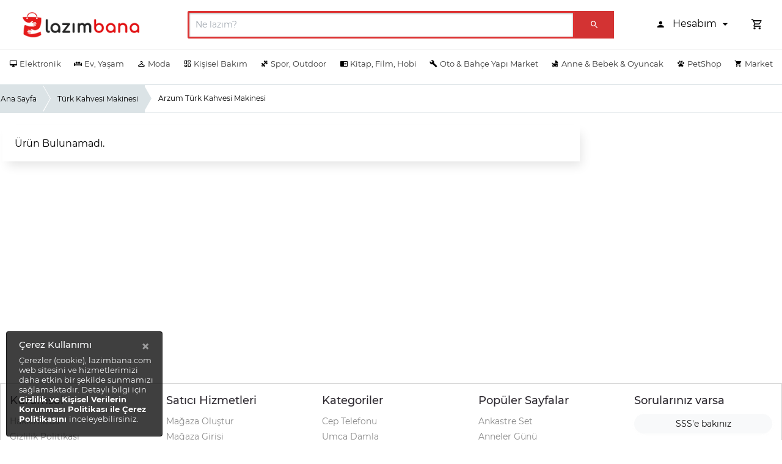

--- FILE ---
content_type: text/html; charset=UTF-8
request_url: https://www.lazimbana.com/arzum-m-411/turk-kahvesi-makinesi
body_size: 60743
content:
<!DOCTYPE html>
<html lang="tr">
<head>
    <meta charset="utf-8">

    
    <meta name="viewport" content="width=device-width, initial-scale=1, shrink-to-fit=no">

    <meta http-equiv="x-dns-prefetch-control" content="on" />
    <link rel="dns-prefetch" href="https://cdn8.lazimbana.com" />

        <meta name="description" content="Arzum T&uuml;rk Kahvesi Makinesi modellerini en uygun fiyat ve g&uuml;venilir alışverişle Lazimbana.com&#039;da bulabilirsiniz.">

    <title>Arzum Türk Kahvesi Makinesi Fiyat ve Modelleri Lazimbana.com'da</title>
    <script src="https://www.lazimbana.com/web/js/lazy-load.js?v=0.1201"></script>
    <link rel='shortcut icon' type='image/png' href="https://www.lazimbana.com/web/images/favicon.png"/>
    <link rel="canonical" href="https://www.lazimbana.com/arzum-m-411/turk-kahvesi-makinesi"/>

    <link rel="preload" href="https://www.lazimbana.com/web/css/mdi/css/materialdesignicons.min.css?v=0.1201" as="style" onload="this.onload=null;this.rel='stylesheet'">
    <noscript><link rel="stylesheet" href="https://www.lazimbana.com/web/css/mdi/css/materialdesignicons.min.css?v=0.1201"></noscript>

    <link rel="stylesheet" href="https://www.lazimbana.com/web/css/vendors/vendor.bundle.base.css?v=0.1201">
    <link rel="stylesheet" href="https://www.lazimbana.com/web/css/vendors/vendor.bundle.addons.css?v=0.1201">
    <link rel="stylesheet" href="https://www.lazimbana.com/dashboard/css/toastr/toastr.css?v=0.1201">
    <link rel="stylesheet" href="https://www.lazimbana.com/web/lib/lightslider/css/lightslider.min.css?v=0.1201">

<link rel="stylesheet" href="https://www.lazimbana.com/web/css/style.css?v=0.1201">
<link rel="stylesheet" href="https://www.lazimbana.com/web/css/custom.css?v=0.1201">
<link rel="stylesheet" href="https://www.lazimbana.com/web/css/override-1320.css?v=0.1201">
    
    
    
    <script>
        (function (w, d, s, l, i) {
            w[l] = w[l] || [];
            w[l].push({
                'gtm.start': new Date().getTime(),
                event: 'gtm.js'
            });

            var f = d.getElementsByTagName(s)[0], j = d.createElement(s), dl = l != 'dataLayer' ? '&l=' + l : '';

            j.async = true;
            j.src = 'https://www.googletagmanager.com/gtm.js?id=' + i + dl;
            f.parentNode.insertBefore(j, f);
        })(window, document, 'script', 'dataLayer', 'GTM-NKD7TMM');
    </script>
</head>
<body>
<script type="application/ld+json">
{
	"@context": "https://schema.org",
	"@type": "WebSite",
	"url": "https://www.lazimbana.com",
	"potentialAction": {
		"@type": "SearchAction",
		"target": "https://www.lazimbana.com/?q={search_term_string}",
		"query-input": "required name=search_term_string"
	}
}
</script>
<script type="application/ld+json">
{
    "@context": "https://schema.org",
    "@type": "BreadcrumbList",
    "itemListElement": [
                    {
                "@type": "ListItem",
                "position": 1,
                "item": {
                    "@id": "https://www.lazimbana.com",
                    "name": "Ana Sayfa"
                }
            },
                    {
                "@type": "ListItem",
                "position": 2,
                "item": {
                    "@id": "https://www.lazimbana.com/turk-kahvesi-makinesi",
                    "name": "Türk Kahvesi Makinesi"
                }
            },
                    {
                "@type": "ListItem",
                "position": 3,
                "item": {
                    "@id": "https://www.lazimbana.com/arzum-m-411/turk-kahvesi-makinesi",
                    "name": "Arzum Türk Kahvesi Makinesi"
                }
            }
            ]
}

</script><div class="container-scroller">
    <div class="horizontal-menu" style="position:relative;">
		<nav class="navbar top-navbar d-none d-sm-none d-md-block" style="border-bottom: 1px solid #efefef;">
			<div class="container lazim-mobile-navbar-container">
				<div class="text-center navbar-brand-wrapper d-flex align-items-center justify-content-center" style="height: 80px !important;">
					<a class="navbar-brand brand-logo" href="https://www.lazimbana.com"><img src="https://cdn8.lazimbana.com/static/lazimbana-logo.png" style="height: 55px;" alt="logo"/></a>
				</div>
				<div class="navbar-menu-wrapper d-flex align-items-stretch justify-content-end justify-content-lg-start lazim-mobile-navbar-menu-wrapper">
					<ul class="navbar-nav w-75">
						<li class="nav-item nav-search d-none d-lg-block w-100">
							<form action="https://www.lazimbana.com/arama" method="get" class="forms-sample w-100" onsubmit="return preventEmptySearchs('web_search')">
								<div class="input-group position-relative">
									<input type="text" id="web_search" onkeyup="liveSearch(this)" class="form-control lazim-mobile-search-input" placeholder="Ne lazım?" name="q" aria-label="search" aria-describedby="search" style="border: solid #dd3333;padding-left: 10px;-webkit-box-shadow: inset 0px 1px 3px 0px #0000005e;-moz-box-shadow: inset 0px 1px 3px 0px #0000005e;box-shadow: inset 0px 1px 3px 0px #0000005e;" autocomplete="off">
									<div class="input-group-prepend">
										<button type="submit" class="btn btn-primary lazim-search-button">
											<i class="mdi mdi-magnify"></i>
										</button>
									</div>
									<div class="card search_pred_cont">
									</div>
								</div>
							</form>
						</li>
					</ul>
					<ul class="navbar-nav navbar-nav-right">
						<li class="nav-item dropdown">
							<a class="nav-link dropdown-toggle" href="#" data-toggle="dropdown" id="profileDropdown">
								<i class="mdi mdi-account"></i>
								<span class="nav-profile-name">
									Hesabım
								</span>
							</a>
							<div class="dropdown-menu dropdown-menu-right navbar-dropdown" aria-labelledby="profileDropdown">
																	<a href="https://www.lazimbana.com/giris" class="dropdown-item text-secondary">
										<i class="mdi mdi-login text-secondary"></i>
										Giriş Yap
									</a>
									<div class="dropdown-divider"></div>
									<a href="https://www.lazimbana.com/uye-ol" class="dropdown-item text-secondary">
										<i class="mdi mdi-account-edit text-secondary"></i>
										Üye Ol
									</a>
															</div>
						</li>
						<li class="nav-item dropdown">
							<a class="nav-link count-indicator dropdown-toggle" id="notificationDropdown" href="#" data-toggle="dropdown">
								<i class="mdi mdi-cart-outline mx-0"></i>
															</a>
							<div class="dropdown-menu dropdown-menu-right navbar-dropdown preview-list p-3" aria-labelledby="notificationDropdown" style="-webkit-border-radius: 10px;-moz-border-radius: 10px;border-radius: 10px;">
								<a href="https://www.lazimbana.com/sepetim" class="dropdown-item">
									<p class="mb-0 font-weight-normal float-left">Sepetinizde 0 Ürün Bulunuyor</p>
								</a>
																<div class="dropdown-divider"></div>
								<a class="dropdown-item preview-item">
									<div class="preview-item-content text-right">
										<p class="font-weight-bold">Genel Toplam : 0,00 ₺</p>
									</div>
								</a>
								<a href="https://www.lazimbana.com/sepetim" class="go-to-basket btn lazim-success btn-block">Sepete Git</a>
							</div>
						</li>
					</ul>
				</div>
			</div>
		</nav>
		<nav class="bottom-navbar">
			<div class="container-fluid" style="text-align: center;">
				<div class="row justify-content-lg-center">
					<div class="container">
						<ul class="nav page-navigation d-lg-flex flex-lg-nowrap">
							<li class="nav-item mega-menu lazim-cartegory-menu-container">
        <div class="nav-link lazim-nav-link">
            <a data-type="main" href="/elektronik" class="nav-link menu-main-categories" title="Elektronik" onclick="return trackableAnchor(event, this);">
                <i class="mdi mdi-desktop-mac menu-icon d-lg-none d-xl-inline"></i>
                <span class="menu-title">Elektronik</span> </a>
            <i class="menu-arrow tab1 d-inline d-sm-inline d-md-inline d-lg-none"></i>
        </div>
        <div class="submenu" style="position: absolute;top: 100% !important;">
            <div class="col-group-wrapper row">
                <div class="col-group col-md-2">
                                                                                                                                                                <div class="row">
                                <div class="col-12">
                                    <a data-type="main" class="nav-link p-0 pt-2" href="/bilgisayar" title="Bilgisayar &amp; Tablet" onclick="return trackableAnchor(event, this);">
                                        <p class="category-heading p-1">Bilgisayar &amp; Tablet</p>
                                    </a>
                                    <div class="submenu-item">
                                        <div class="row">
                                            <ul class="w-100">
                                                                                                                                                            <li class="nav-item lazim-nav-item-megamenu">
                                                            <a data-type="main" class="nav-link lazim-remove-before" href="/laptop-notebook" title="Laptop &amp; Notebook" onclick="return trackableAnchor(event, this);">Laptop &amp; Notebook</a>
                                                        </li>
                                                                                                                                                                                                                <li class="nav-item lazim-nav-item-megamenu">
                                                            <a data-type="main" class="nav-link lazim-remove-before" href="/tablet" title="Tablet" onclick="return trackableAnchor(event, this);">Tablet</a>
                                                        </li>
                                                                                                                                                                                                                <li class="nav-item lazim-nav-item-megamenu">
                                                            <a data-type="main" class="nav-link lazim-remove-before" href="/masaustu-bilgisayar" title="Masa&uuml;st&uuml; Bilgisayar" onclick="return trackableAnchor(event, this);">Masa&uuml;st&uuml; Bilgisayar</a>
                                                        </li>
                                                                                                                                                                                                                <li class="nav-item lazim-nav-item-megamenu">
                                                            <a data-type="main" class="nav-link lazim-remove-before" href="/yazici" title="Yazıcı" onclick="return trackableAnchor(event, this);">Yazıcı</a>
                                                        </li>
                                                                                                                                                                                                                <li class="nav-item lazim-nav-item-megamenu">
                                                            <a data-type="main" class="nav-link lazim-remove-before" href="/monitor" title="Monit&ouml;r" onclick="return trackableAnchor(event, this);">Monit&ouml;r</a>
                                                        </li>
                                                                                                                                                                                                                <li class="nav-item lazim-nav-item-megamenu">
                                                            <a data-type="main" class="nav-link lazim-remove-before" href="/bilgisayar-bilesenleri" title="Bilgisayar Bileşeni" onclick="return trackableAnchor(event, this);">Bilgisayar Bileşeni</a>
                                                        </li>
                                                                                                                                                                                                                <li class="nav-item lazim-nav-item-megamenu">
                                                            <a data-type="main" class="nav-link lazim-remove-before" href="/ag-modemler-ve-aksesuarlar" title="Ağ, Modem" onclick="return trackableAnchor(event, this);">Ağ, Modem</a>
                                                        </li>
                                                                                                                                                                                                                <li class="nav-item lazim-nav-item-megamenu">
                                                            <a data-type="main" class="nav-link lazim-remove-before" href="/bilgisayar-aksesuarlari" title="Bilgisayar Aksesuarı" onclick="return trackableAnchor(event, this);">Bilgisayar Aksesuarı</a>
                                                        </li>
                                                                                                                                                                                                                                                                                                                                                                                                                                                                                                                                                                    <li class="nav-item lazim-nav-item-megamenu">
                                                    <a data-type="main" class="nav-link lazim-remove-before" title="Tümünü Gör" href="/bilgisayar" style="cursor: pointer;color: var(--secondary);font-weight: bold;" onclick="return trackableAnchor(event, this);">Tümünü Gör</a>
                                                </li>
                                            </ul>
                                        </div>
                                    </div>
                                </div>
                            </div>
                                                                                                                                                                                                                                                                                                                                                                        <div class="row">
                                <div class="col-12">
                                    <a data-type="main" class="nav-link p-0 pt-2" href="/elektrikli-ev-aletleri" title="Elektrikli Ev Aleti" onclick="return trackableAnchor(event, this);">
                                        <p class="category-heading p-1">Elektrikli Ev Aleti</p>
                                    </a>
                                    <div class="submenu-item">
                                        <div class="row">
                                            <ul class="w-100">
                                                                                                                                                            <li class="nav-item lazim-nav-item-megamenu">
                                                            <a data-type="main" class="nav-link lazim-remove-before" href="/hali-yikama-makinasi" title="Halı Yıkama Makinası" onclick="return trackableAnchor(event, this);">Halı Yıkama Makinası</a>
                                                        </li>
                                                                                                                                                                                                                <li class="nav-item lazim-nav-item-megamenu">
                                                            <a data-type="main" class="nav-link lazim-remove-before" href="/dikis-makinesi-ve-aksesuarlari" title="Dikiş Makinesi" onclick="return trackableAnchor(event, this);">Dikiş Makinesi</a>
                                                        </li>
                                                                                                                                                                                                                <li class="nav-item lazim-nav-item-megamenu">
                                                            <a data-type="main" class="nav-link lazim-remove-before" href="/elektrikli-supurge" title="Elektrikli S&uuml;p&uuml;rge" onclick="return trackableAnchor(event, this);">Elektrikli S&uuml;p&uuml;rge</a>
                                                        </li>
                                                                                                                                                                                                                <li class="nav-item lazim-nav-item-megamenu">
                                                            <a data-type="main" class="nav-link lazim-remove-before" href="/utu" title="&Uuml;t&uuml;" onclick="return trackableAnchor(event, this);">&Uuml;t&uuml;</a>
                                                        </li>
                                                                                                                                                                                                                <li class="nav-item lazim-nav-item-megamenu">
                                                            <a data-type="main" class="nav-link lazim-remove-before" href="/elektrikli-mutfak-aletleri" title="Elektrikli Mutfak Aleti" onclick="return trackableAnchor(event, this);">Elektrikli Mutfak Aleti</a>
                                                        </li>
                                                                                                                                                                                                                <li class="nav-item lazim-nav-item-megamenu">
                                                            <a data-type="main" class="nav-link lazim-remove-before" href="/hava-temizleme-cihazi" title="Hava Temizleme Cihazı" onclick="return trackableAnchor(event, this);">Hava Temizleme Cihazı</a>
                                                        </li>
                                                                                                                                                                                                                <li class="nav-item lazim-nav-item-megamenu">
                                                            <a data-type="main" class="nav-link lazim-remove-before" href="/nem-alma-cihazi" title="Nem Alma Cihazı" onclick="return trackableAnchor(event, this);">Nem Alma Cihazı</a>
                                                        </li>
                                                                                                                                                                                                                <li class="nav-item lazim-nav-item-megamenu">
                                                            <a data-type="main" class="nav-link lazim-remove-before" href="/buharli-temizleyici" title="Buharlı Temizleyici" onclick="return trackableAnchor(event, this);">Buharlı Temizleyici</a>
                                                        </li>
                                                                                                                                                    <li class="nav-item lazim-nav-item-megamenu">
                                                    <a data-type="main" class="nav-link lazim-remove-before" title="Tümünü Gör" href="/elektrikli-ev-aletleri" style="cursor: pointer;color: var(--secondary);font-weight: bold;" onclick="return trackableAnchor(event, this);">Tümünü Gör</a>
                                                </li>
                                            </ul>
                                        </div>
                                    </div>
                                </div>
                            </div>
                                                            </div>
                <div class="col-group col-md-2">
                                                                                                                    <div class="row">
                                <div class="col-12">
                                    <a data-type="main" class="nav-link p-0 pt-2" href="/telefon-ve-aksesuarlar" title="Telefon &amp; Aksesuar" onclick="return trackableAnchor(event, this);">
                                        <p class="category-heading p-1">Telefon &amp; Aksesuar</p>
                                    </a>
                                    <div class="submenu-item">
                                        <div class="row">
                                            <ul class="w-100">
                                                                                                                                                            <li class="nav-item lazim-nav-item-megamenu">
                                                            <a data-type="main" class="nav-link lazim-remove-before" href="/cep-telefonu" title="Cep Telefonu" onclick="return trackableAnchor(event, this);">Cep Telefonu</a>
                                                        </li>
                                                                                                                                                                                                                <li class="nav-item lazim-nav-item-megamenu">
                                                            <a data-type="main" class="nav-link lazim-remove-before" href="/cep-telefonu-aksesuarlari" title="Aksesuar" onclick="return trackableAnchor(event, this);">Aksesuar</a>
                                                        </li>
                                                                                                                                                                                                                <li class="nav-item lazim-nav-item-megamenu">
                                                            <a data-type="main" class="nav-link lazim-remove-before" href="/powerbank-tasinabilir-sarj" title="Powerbank" onclick="return trackableAnchor(event, this);">Powerbank</a>
                                                        </li>
                                                                                                                                                                                                                <li class="nav-item lazim-nav-item-megamenu">
                                                            <a data-type="main" class="nav-link lazim-remove-before" href="/bluetooth-kulaklik" title="Bluetooth Kulaklık" onclick="return trackableAnchor(event, this);">Bluetooth Kulaklık</a>
                                                        </li>
                                                                                                                                                                                                                <li class="nav-item lazim-nav-item-megamenu">
                                                            <a data-type="main" class="nav-link lazim-remove-before" href="/akilli-saat" title="Akıllı Saat" onclick="return trackableAnchor(event, this);">Akıllı Saat</a>
                                                        </li>
                                                                                                                                                                                                                <li class="nav-item lazim-nav-item-megamenu">
                                                            <a data-type="main" class="nav-link lazim-remove-before" href="/akilli-bileklik" title="Akıllı Bileklik" onclick="return trackableAnchor(event, this);">Akıllı Bileklik</a>
                                                        </li>
                                                                                                                                                                                                                <li class="nav-item lazim-nav-item-megamenu">
                                                            <a data-type="main" class="nav-link lazim-remove-before" href="/sabit-telefon" title="Telsiz Telefon" onclick="return trackableAnchor(event, this);">Telsiz Telefon</a>
                                                        </li>
                                                                                                                                                                                                                <li class="nav-item lazim-nav-item-megamenu">
                                                            <a data-type="main" class="nav-link lazim-remove-before" href="/telefon-tutucu" title="Telefon Tutucu" onclick="return trackableAnchor(event, this);">Telefon Tutucu</a>
                                                        </li>
                                                                                                                                                    <li class="nav-item lazim-nav-item-megamenu">
                                                    <a data-type="main" class="nav-link lazim-remove-before" title="Tümünü Gör" href="/telefon-ve-aksesuarlar" style="cursor: pointer;color: var(--secondary);font-weight: bold;" onclick="return trackableAnchor(event, this);">Tümünü Gör</a>
                                                </li>
                                            </ul>
                                        </div>
                                    </div>
                                </div>
                            </div>
                                                                                                                                                                                                                                                                                                                            <div class="row">
                                <div class="col-12">
                                    <a data-type="main" class="nav-link p-0 pt-2" href="/isitma-ve-sogutma" title="Isıtma &amp; Soğutma" onclick="return trackableAnchor(event, this);">
                                        <p class="category-heading p-1">Isıtma &amp; Soğutma</p>
                                    </a>
                                    <div class="submenu-item">
                                        <div class="row">
                                            <ul class="w-100">
                                                                                                                                                            <li class="nav-item lazim-nav-item-megamenu">
                                                            <a data-type="main" class="nav-link lazim-remove-before" href="/klima" title="Klima" onclick="return trackableAnchor(event, this);">Klima</a>
                                                        </li>
                                                                                                                                                                                                                <li class="nav-item lazim-nav-item-megamenu">
                                                            <a data-type="main" class="nav-link lazim-remove-before" href="/kombi" title="Kombi" onclick="return trackableAnchor(event, this);">Kombi</a>
                                                        </li>
                                                                                                                                                                                                                <li class="nav-item lazim-nav-item-megamenu">
                                                            <a data-type="main" class="nav-link lazim-remove-before" href="/soba-ve-isitici" title="Isıtıcı" onclick="return trackableAnchor(event, this);">Isıtıcı</a>
                                                        </li>
                                                                                                                                                                                                                <li class="nav-item lazim-nav-item-megamenu">
                                                            <a data-type="main" class="nav-link lazim-remove-before" href="/kalorifer-petegi" title="Radyat&ouml;r" onclick="return trackableAnchor(event, this);">Radyat&ouml;r</a>
                                                        </li>
                                                                                                                                                                                                                <li class="nav-item lazim-nav-item-megamenu">
                                                            <a data-type="main" class="nav-link lazim-remove-before" href="/termosifon" title="Termosifon" onclick="return trackableAnchor(event, this);">Termosifon</a>
                                                        </li>
                                                                                                                                                                                                                <li class="nav-item lazim-nav-item-megamenu">
                                                            <a data-type="main" class="nav-link lazim-remove-before" href="/hava-temizleme-cihazi-ve-nem-alma-cihazi" title="Hava Temizleme, Nem Alma Cihazı" onclick="return trackableAnchor(event, this);">Hava Temizleme, Nem Alma Cihazı</a>
                                                        </li>
                                                                                                                                                                                                                <li class="nav-item lazim-nav-item-megamenu">
                                                            <a data-type="main" class="nav-link lazim-remove-before" href="/sofben" title="Şofben" onclick="return trackableAnchor(event, this);">Şofben</a>
                                                        </li>
                                                                                                                                                                                                                <li class="nav-item lazim-nav-item-megamenu">
                                                            <a data-type="main" class="nav-link lazim-remove-before" href="/vantilator" title="Vantilat&ouml;r" onclick="return trackableAnchor(event, this);">Vantilat&ouml;r</a>
                                                        </li>
                                                                                                                                                                                                                                                        <li class="nav-item lazim-nav-item-megamenu">
                                                    <a data-type="main" class="nav-link lazim-remove-before" title="Tümünü Gör" href="/isitma-ve-sogutma" style="cursor: pointer;color: var(--secondary);font-weight: bold;" onclick="return trackableAnchor(event, this);">Tümünü Gör</a>
                                                </li>
                                            </ul>
                                        </div>
                                    </div>
                                </div>
                            </div>
                                                                                                                                                    </div>
                <div class="col-group col-md-2">
                                                                                                                                                                                                            <div class="row">
                                <div class="col-12">
                                    <a data-type="main" class="nav-link p-0 pt-2" href="/tv-goruntu-ve-ses-sistemleri" title="TV, Ses &amp; G&ouml;r&uuml;nt&uuml;" onclick="return trackableAnchor(event, this);">
                                        <p class="category-heading p-1">TV, Ses &amp; G&ouml;r&uuml;nt&uuml;</p>
                                    </a>
                                    <div class="submenu-item">
                                        <div class="row">
                                            <ul class="w-100">
                                                                                                                                                            <li class="nav-item lazim-nav-item-megamenu">
                                                            <a data-type="main" class="nav-link lazim-remove-before" href="/bluetooth-hoparlor" title="Bluetooth Hoparl&ouml;r" onclick="return trackableAnchor(event, this);">Bluetooth Hoparl&ouml;r</a>
                                                        </li>
                                                                                                                                                                                                                <li class="nav-item lazim-nav-item-megamenu">
                                                            <a data-type="main" class="nav-link lazim-remove-before" href="/blu-ray-ve-dvd-oynatici" title="Blu-Ray, DVD Oynatıcı" onclick="return trackableAnchor(event, this);">Blu-Ray, DVD Oynatıcı</a>
                                                        </li>
                                                                                                                                                                                                                <li class="nav-item lazim-nav-item-megamenu">
                                                            <a data-type="main" class="nav-link lazim-remove-before" href="/muzik-sistemleri" title="M&uuml;zik Sistemi" onclick="return trackableAnchor(event, this);">M&uuml;zik Sistemi</a>
                                                        </li>
                                                                                                                                                                                                                <li class="nav-item lazim-nav-item-megamenu">
                                                            <a data-type="main" class="nav-link lazim-remove-before" href="/televizyon" title="Televizyon" onclick="return trackableAnchor(event, this);">Televizyon</a>
                                                        </li>
                                                                                                                                                                                                                <li class="nav-item lazim-nav-item-megamenu">
                                                            <a data-type="main" class="nav-link lazim-remove-before" href="/kablosuz-ses-ve-goruntu-aktarici" title="G&ouml;r&uuml;nt&uuml;, Ses Aktarıcı" onclick="return trackableAnchor(event, this);">G&ouml;r&uuml;nt&uuml;, Ses Aktarıcı</a>
                                                        </li>
                                                                                                                                                                                                                <li class="nav-item lazim-nav-item-megamenu">
                                                            <a data-type="main" class="nav-link lazim-remove-before" href="/ev-sinema-sistemi" title="Ev Sinema Sistemi" onclick="return trackableAnchor(event, this);">Ev Sinema Sistemi</a>
                                                        </li>
                                                                                                                                                                                                                <li class="nav-item lazim-nav-item-megamenu">
                                                            <a data-type="main" class="nav-link lazim-remove-before" href="/uydu-alicisi" title="Uydu Alıcısı" onclick="return trackableAnchor(event, this);">Uydu Alıcısı</a>
                                                        </li>
                                                                                                                                                                                                                <li class="nav-item lazim-nav-item-megamenu">
                                                            <a data-type="main" class="nav-link lazim-remove-before" href="/tv-aksesuarlari" title="TV Aksesuarı" onclick="return trackableAnchor(event, this);">TV Aksesuarı</a>
                                                        </li>
                                                                                                                                                    <li class="nav-item lazim-nav-item-megamenu">
                                                    <a data-type="main" class="nav-link lazim-remove-before" title="Tümünü Gör" href="/tv-goruntu-ve-ses-sistemleri" style="cursor: pointer;color: var(--secondary);font-weight: bold;" onclick="return trackableAnchor(event, this);">Tümünü Gör</a>
                                                </li>
                                            </ul>
                                        </div>
                                    </div>
                                </div>
                            </div>
                                                                                                                                            <div class="row">
                                <div class="col-12">
                                    <a data-type="main" class="nav-link p-0 pt-2" href="/beyaz-esya-mutfak" title="Beyaz Eşya" onclick="return trackableAnchor(event, this);">
                                        <p class="category-heading p-1">Beyaz Eşya</p>
                                    </a>
                                    <div class="submenu-item">
                                        <div class="row">
                                            <ul class="w-100">
                                                                                                                                                            <li class="nav-item lazim-nav-item-megamenu">
                                                            <a data-type="main" class="nav-link lazim-remove-before" href="/buzdolabi" title="Buzdolabı" onclick="return trackableAnchor(event, this);">Buzdolabı</a>
                                                        </li>
                                                                                                                                                                                                                <li class="nav-item lazim-nav-item-megamenu">
                                                            <a data-type="main" class="nav-link lazim-remove-before" href="/bulasik-makinesi" title="Bulaşık Makinesi" onclick="return trackableAnchor(event, this);">Bulaşık Makinesi</a>
                                                        </li>
                                                                                                                                                                                                                <li class="nav-item lazim-nav-item-megamenu">
                                                            <a data-type="main" class="nav-link lazim-remove-before" href="/ankastre-set" title="Ankastre Set" onclick="return trackableAnchor(event, this);">Ankastre Set</a>
                                                        </li>
                                                                                                                                                                                                                <li class="nav-item lazim-nav-item-megamenu">
                                                            <a data-type="main" class="nav-link lazim-remove-before" href="/camasir-makinesi" title="&Ccedil;amaşır Makinesi" onclick="return trackableAnchor(event, this);">&Ccedil;amaşır Makinesi</a>
                                                        </li>
                                                                                                                                                                                                                <li class="nav-item lazim-nav-item-megamenu">
                                                            <a data-type="main" class="nav-link lazim-remove-before" href="/ocak" title="Ocak" onclick="return trackableAnchor(event, this);">Ocak</a>
                                                        </li>
                                                                                                                                                                                                                <li class="nav-item lazim-nav-item-megamenu">
                                                            <a data-type="main" class="nav-link lazim-remove-before" href="/derin-dondurucu" title="Derin Dondurucu" onclick="return trackableAnchor(event, this);">Derin Dondurucu</a>
                                                        </li>
                                                                                                                                                                                                                <li class="nav-item lazim-nav-item-megamenu">
                                                            <a data-type="main" class="nav-link lazim-remove-before" href="/firin" title="Fırın" onclick="return trackableAnchor(event, this);">Fırın</a>
                                                        </li>
                                                                                                                                                                                                                <li class="nav-item lazim-nav-item-megamenu">
                                                            <a data-type="main" class="nav-link lazim-remove-before" href="/davlumbaz" title="Davlumbaz" onclick="return trackableAnchor(event, this);">Davlumbaz</a>
                                                        </li>
                                                                                                                                                                                                                                                                                                                                                                                                                                                                                                                                                                                                                                                                        <li class="nav-item lazim-nav-item-megamenu">
                                                    <a data-type="main" class="nav-link lazim-remove-before" title="Tümünü Gör" href="/beyaz-esya-mutfak" style="cursor: pointer;color: var(--secondary);font-weight: bold;" onclick="return trackableAnchor(event, this);">Tümünü Gör</a>
                                                </li>
                                            </ul>
                                        </div>
                                    </div>
                                </div>
                            </div>
                                                                                                                                                                                                                                            </div>
                <div class="col-group col-md-2">
                                                                                                                                                                                                                                                        <div class="row">
                                <div class="col-12">
                                    <a data-type="main" class="nav-link p-0 pt-2" href="/elektrikli-mutfak-aletleri" title="Elektrikli Mutfak Aleti" onclick="return trackableAnchor(event, this);">
                                        <p class="category-heading p-1">Elektrikli Mutfak Aleti</p>
                                    </a>
                                    <div class="submenu-item">
                                        <div class="row">
                                            <ul class="w-100">
                                                                                                                                                            <li class="nav-item lazim-nav-item-megamenu">
                                                            <a data-type="main" class="nav-link lazim-remove-before" href="/ekmek-yapma-makinesi" title="Ekmek Yapma Makinesi" onclick="return trackableAnchor(event, this);">Ekmek Yapma Makinesi</a>
                                                        </li>
                                                                                                                                                                                                                <li class="nav-item lazim-nav-item-megamenu">
                                                            <a data-type="main" class="nav-link lazim-remove-before" href="/elektrikli-mutfak-aleti-yedek-parca-aksesuarlari" title="Yedek Par&ccedil;a &amp; Aksesuar" onclick="return trackableAnchor(event, this);">Yedek Par&ccedil;a &amp; Aksesuar</a>
                                                        </li>
                                                                                                                                                                                                                <li class="nav-item lazim-nav-item-megamenu">
                                                            <a data-type="main" class="nav-link lazim-remove-before" href="/soda-makinesi" title="Soda Makinesi" onclick="return trackableAnchor(event, this);">Soda Makinesi</a>
                                                        </li>
                                                                                                                                                                                                                <li class="nav-item lazim-nav-item-megamenu">
                                                            <a data-type="main" class="nav-link lazim-remove-before" href="/mutfak-tartisi" title="Mutfak Tartısı" onclick="return trackableAnchor(event, this);">Mutfak Tartısı</a>
                                                        </li>
                                                                                                                                                                                                                <li class="nav-item lazim-nav-item-megamenu">
                                                            <a data-type="main" class="nav-link lazim-remove-before" href="/endustriyel-mutfak-yedek-parca" title="End&uuml;striyel Mutfak Aleti" onclick="return trackableAnchor(event, this);">End&uuml;striyel Mutfak Aleti</a>
                                                        </li>
                                                                                                                                                                                                                <li class="nav-item lazim-nav-item-megamenu">
                                                            <a data-type="main" class="nav-link lazim-remove-before" href="/ozel-mutfak-aletleri" title="&Ouml;zel Mutfak Aleti" onclick="return trackableAnchor(event, this);">&Ouml;zel Mutfak Aleti</a>
                                                        </li>
                                                                                                                                                                                                                <li class="nav-item lazim-nav-item-megamenu">
                                                            <a data-type="main" class="nav-link lazim-remove-before" href="/yumurta-pisirme-makinesi" title="Yumurta Pişirme Makinesi" onclick="return trackableAnchor(event, this);">Yumurta Pişirme Makinesi</a>
                                                        </li>
                                                                                                                                                                                                                <li class="nav-item lazim-nav-item-megamenu">
                                                            <a data-type="main" class="nav-link lazim-remove-before" href="/yogurt-makinesi" title="Yoğurt Makinesi" onclick="return trackableAnchor(event, this);">Yoğurt Makinesi</a>
                                                        </li>
                                                                                                                                                                                                                                                                                                                                                                                                                                                                                                                                                                                                                                                                                                                                                                                                                                                                                                                                                                                                                                                                                                                                                                                                                                                                                                                                                                                                                                                                                                                                                                                                                                                                                                                                                                                                                                                                                                                                                                                                                                                                                                                                <li class="nav-item lazim-nav-item-megamenu">
                                                    <a data-type="main" class="nav-link lazim-remove-before" title="Tümünü Gör" href="/elektrikli-mutfak-aletleri" style="cursor: pointer;color: var(--secondary);font-weight: bold;" onclick="return trackableAnchor(event, this);">Tümünü Gör</a>
                                                </li>
                                            </ul>
                                        </div>
                                    </div>
                                </div>
                            </div>
                                                                                                                                            <div class="row">
                                <div class="col-12">
                                    <a data-type="main" class="nav-link p-0 pt-2" href="/foto-kamera" title="Fotoğraf &amp; Kamera" onclick="return trackableAnchor(event, this);">
                                        <p class="category-heading p-1">Fotoğraf &amp; Kamera</p>
                                    </a>
                                    <div class="submenu-item">
                                        <div class="row">
                                            <ul class="w-100">
                                                                                                                                                            <li class="nav-item lazim-nav-item-megamenu">
                                                            <a data-type="main" class="nav-link lazim-remove-before" href="/dijital-fotograf-makinesi" title="Dijital Fotoğraf Makinesi" onclick="return trackableAnchor(event, this);">Dijital Fotoğraf Makinesi</a>
                                                        </li>
                                                                                                                                                                                                                <li class="nav-item lazim-nav-item-megamenu">
                                                            <a data-type="main" class="nav-link lazim-remove-before" href="/video-kamera" title="Video Kamera" onclick="return trackableAnchor(event, this);">Video Kamera</a>
                                                        </li>
                                                                                                                                                                                                                <li class="nav-item lazim-nav-item-megamenu">
                                                            <a data-type="main" class="nav-link lazim-remove-before" href="/aksiyon-kamerasi" title="Aksiyon Kamerası" onclick="return trackableAnchor(event, this);">Aksiyon Kamerası</a>
                                                        </li>
                                                                                                                                                                                                                <li class="nav-item lazim-nav-item-megamenu">
                                                            <a data-type="main" class="nav-link lazim-remove-before" href="/sualti-fotograf-makinesi" title="Su Altı Fotoğraf Makinesi" onclick="return trackableAnchor(event, this);">Su Altı Fotoğraf Makinesi</a>
                                                        </li>
                                                                                                                                                                                                                <li class="nav-item lazim-nav-item-megamenu">
                                                            <a data-type="main" class="nav-link lazim-remove-before" href="/slr-fotograf-makinesi" title="SLR Fotoğraf Makinesi" onclick="return trackableAnchor(event, this);">SLR Fotoğraf Makinesi</a>
                                                        </li>
                                                                                                                                                                                                                <li class="nav-item lazim-nav-item-megamenu">
                                                            <a data-type="main" class="nav-link lazim-remove-before" href="/fotograf-makinesi-ve-kamera-aksesuarlari" title="Fotoğraf Makinesi &amp; Kamera Aksesuarı" onclick="return trackableAnchor(event, this);">Fotoğraf Makinesi &amp; Kamera Aksesuarı</a>
                                                        </li>
                                                                                                                                                                                                                <li class="nav-item lazim-nav-item-megamenu">
                                                            <a data-type="main" class="nav-link lazim-remove-before" href="/su-alti-kamerasi" title="Su Altı Kamerası" onclick="return trackableAnchor(event, this);">Su Altı Kamerası</a>
                                                        </li>
                                                                                                                                                                                                                <li class="nav-item lazim-nav-item-megamenu">
                                                            <a data-type="main" class="nav-link lazim-remove-before" href="/aynasiz-fotograf-makinesi" title="Aynasız Fotoğraf Makinesi" onclick="return trackableAnchor(event, this);">Aynasız Fotoğraf Makinesi</a>
                                                        </li>
                                                                                                                                                    <li class="nav-item lazim-nav-item-megamenu">
                                                    <a data-type="main" class="nav-link lazim-remove-before" title="Tümünü Gör" href="/foto-kamera" style="cursor: pointer;color: var(--secondary);font-weight: bold;" onclick="return trackableAnchor(event, this);">Tümünü Gör</a>
                                                </li>
                                            </ul>
                                        </div>
                                    </div>
                                </div>
                            </div>
                                                                                                                                                                                                </div>
                <div class="col-group col-md-2">
                                                                        <div class="row">
                                <div class="col-12">
                                    <a data-type="main" class="nav-link p-0 pt-2" href="/oyun-ve-oyun-konsolları" title="Oyun, Konsol" onclick="return trackableAnchor(event, this);">
                                        <p class="category-heading p-1">Oyun, Konsol</p>
                                    </a>
                                    <div class="submenu-item">
                                        <div class="row">
                                            <ul class="w-100">
                                                                                                                                                            <li class="nav-item lazim-nav-item-megamenu">
                                                            <a data-type="main" class="nav-link lazim-remove-before" href="/oyun-konsolu" title="Oyun Konsolu" onclick="return trackableAnchor(event, this);">Oyun Konsolu</a>
                                                        </li>
                                                                                                                                                                                                                <li class="nav-item lazim-nav-item-megamenu">
                                                            <a data-type="main" class="nav-link lazim-remove-before" href="/oyunlar" title="Oyun" onclick="return trackableAnchor(event, this);">Oyun</a>
                                                        </li>
                                                                                                                                                                                                                <li class="nav-item lazim-nav-item-megamenu">
                                                            <a data-type="main" class="nav-link lazim-remove-before" href="/konsol-aksesuarlari" title="Konsol Aksesuarı" onclick="return trackableAnchor(event, this);">Konsol Aksesuarı</a>
                                                        </li>
                                                                                                                                                                                                                <li class="nav-item lazim-nav-item-megamenu">
                                                            <a data-type="main" class="nav-link lazim-remove-before" href="/playstation-4" title="Playstation 4" onclick="return trackableAnchor(event, this);">Playstation 4</a>
                                                        </li>
                                                                                                                                                                                                                <li class="nav-item lazim-nav-item-megamenu">
                                                            <a data-type="main" class="nav-link lazim-remove-before" href="/playstation-2" title="Playstation 2" onclick="return trackableAnchor(event, this);">Playstation 2</a>
                                                        </li>
                                                                                                                                                                                                                <li class="nav-item lazim-nav-item-megamenu">
                                                            <a data-type="main" class="nav-link lazim-remove-before" href="/playstation-3" title="Playstation 3" onclick="return trackableAnchor(event, this);">Playstation 3</a>
                                                        </li>
                                                                                                                                                                                                                <li class="nav-item lazim-nav-item-megamenu">
                                                            <a data-type="main" class="nav-link lazim-remove-before" href="/nintendo" title="Nintendo" onclick="return trackableAnchor(event, this);">Nintendo</a>
                                                        </li>
                                                                                                                                                                                                                <li class="nav-item lazim-nav-item-megamenu">
                                                            <a data-type="main" class="nav-link lazim-remove-before" href="/xbox-one-oyunlari" title="Xbox One Oyunu" onclick="return trackableAnchor(event, this);">Xbox One Oyunu</a>
                                                        </li>
                                                                                                                                                                                                                                                                                                                                                            <li class="nav-item lazim-nav-item-megamenu">
                                                    <a data-type="main" class="nav-link lazim-remove-before" title="Tümünü Gör" href="/oyun-ve-oyun-konsolları" style="cursor: pointer;color: var(--secondary);font-weight: bold;" onclick="return trackableAnchor(event, this);">Tümünü Gör</a>
                                                </li>
                                            </ul>
                                        </div>
                                    </div>
                                </div>
                            </div>
                                                                                                                                                                                                                                                                                                                                                                                                                    <div class="row">
                                <div class="col-12">
                                    <a data-type="main" class="nav-link p-0 pt-2" href="/kisisel-bakim-aletleri" title="Kişisel Bakım Aleti" onclick="return trackableAnchor(event, this);">
                                        <p class="category-heading p-1">Kişisel Bakım Aleti</p>
                                    </a>
                                    <div class="submenu-item">
                                        <div class="row">
                                            <ul class="w-100">
                                                                                                                                                            <li class="nav-item lazim-nav-item-megamenu">
                                                            <a data-type="main" class="nav-link lazim-remove-before" href="/tras-makinesi" title="Traş Makinesi" onclick="return trackableAnchor(event, this);">Traş Makinesi</a>
                                                        </li>
                                                                                                                                                                                                                <li class="nav-item lazim-nav-item-megamenu">
                                                            <a data-type="main" class="nav-link lazim-remove-before" href="/ipl-cihazi" title="IPL Cihazı" onclick="return trackableAnchor(event, this);">IPL Cihazı</a>
                                                        </li>
                                                                                                                                                                                                                <li class="nav-item lazim-nav-item-megamenu">
                                                            <a data-type="main" class="nav-link lazim-remove-before" href="/agda-makinesi" title="Ağda Makinesi" onclick="return trackableAnchor(event, this);">Ağda Makinesi</a>
                                                        </li>
                                                                                                                                                                                                                <li class="nav-item lazim-nav-item-megamenu">
                                                            <a data-type="main" class="nav-link lazim-remove-before" href="/epilator" title="Epilat&ouml;r" onclick="return trackableAnchor(event, this);">Epilat&ouml;r</a>
                                                        </li>
                                                                                                                                                                                                                <li class="nav-item lazim-nav-item-megamenu">
                                                            <a data-type="main" class="nav-link lazim-remove-before" href="/masaj-aleti" title="Masaj Aleti" onclick="return trackableAnchor(event, this);">Masaj Aleti</a>
                                                        </li>
                                                                                                                                                                                                                <li class="nav-item lazim-nav-item-megamenu">
                                                            <a data-type="main" class="nav-link lazim-remove-before" href="/sac-kurutma-makinesi" title="Sa&ccedil; Kurutma Makinesi" onclick="return trackableAnchor(event, this);">Sa&ccedil; Kurutma Makinesi</a>
                                                        </li>
                                                                                                                                                                                                                <li class="nav-item lazim-nav-item-megamenu">
                                                            <a data-type="main" class="nav-link lazim-remove-before" href="/sac-duzlestirici-ve-sac-masasi" title="Sa&ccedil; D&uuml;zleştirici &amp; Sa&ccedil; Maşası" onclick="return trackableAnchor(event, this);">Sa&ccedil; D&uuml;zleştirici &amp; Sa&ccedil; Maşası</a>
                                                        </li>
                                                                                                                                                                                                                <li class="nav-item lazim-nav-item-megamenu">
                                                            <a data-type="main" class="nav-link lazim-remove-before" href="/sac-fototerapi-cihazi" title="Sa&ccedil; Fototerapi Cihazı" onclick="return trackableAnchor(event, this);">Sa&ccedil; Fototerapi Cihazı</a>
                                                        </li>
                                                                                                                                                    <li class="nav-item lazim-nav-item-megamenu">
                                                    <a data-type="main" class="nav-link lazim-remove-before" title="Tümünü Gör" href="/kisisel-bakim-aletleri" style="cursor: pointer;color: var(--secondary);font-weight: bold;" onclick="return trackableAnchor(event, this);">Tümünü Gör</a>
                                                </li>
                                            </ul>
                                        </div>
                                    </div>
                                </div>
                            </div>
                                                                                                        </div>
                <div class="col-group col-md-2 main-category-image">
                    <div class="row">
                        <div class="col-12">
                            <img src="https://cdn8.lazimbana.com/2/156/206/static/menu/elektronik-kategori.jpg" width="156px" height="206px" alt="Elektronik"/>
                                                    </div>
                    </div>
                </div>
            </div>
        </div>
    </li>
    <li class="nav-item mega-menu lazim-cartegory-menu-container">
        <div class="nav-link lazim-nav-link">
            <a data-type="main" href="/ev-yasam-ve-ofis" class="nav-link menu-main-categories" title="Ev, Yaşam" onclick="return trackableAnchor(event, this);">
                <i class="mdi mdi-sofa menu-icon d-lg-none d-xl-inline"></i>
                <span class="menu-title">Ev, Yaşam</span> </a>
            <i class="menu-arrow tab1 d-inline d-sm-inline d-md-inline d-lg-none"></i>
        </div>
        <div class="submenu" style="position: absolute;top: 100% !important;">
            <div class="col-group-wrapper row">
                <div class="col-group col-md-2">
                                                                        <div class="row">
                                <div class="col-12">
                                    <a data-type="main" class="nav-link p-0 pt-2" href="/ev-tekstili" title="Ev Tekstili" onclick="return trackableAnchor(event, this);">
                                        <p class="category-heading p-1">Ev Tekstili</p>
                                    </a>
                                    <div class="submenu-item">
                                        <div class="row">
                                            <ul class="w-100">
                                                                                                                                                            <li class="nav-item lazim-nav-item-megamenu">
                                                            <a data-type="main" class="nav-link lazim-remove-before" href="/battaniye" title="Battaniye" onclick="return trackableAnchor(event, this);">Battaniye</a>
                                                        </li>
                                                                                                                                                                                                                <li class="nav-item lazim-nav-item-megamenu">
                                                            <a data-type="main" class="nav-link lazim-remove-before" href="/masa-ortuleri-ve-servisleri" title="Masa &Ouml;rt&uuml;s&uuml;" onclick="return trackableAnchor(event, this);">Masa &Ouml;rt&uuml;s&uuml;</a>
                                                        </li>
                                                                                                                                                                                                                <li class="nav-item lazim-nav-item-megamenu">
                                                            <a data-type="main" class="nav-link lazim-remove-before" href="/kumas" title="Kumaş" onclick="return trackableAnchor(event, this);">Kumaş</a>
                                                        </li>
                                                                                                                                                                                                                <li class="nav-item lazim-nav-item-megamenu">
                                                            <a data-type="main" class="nav-link lazim-remove-before" href="/hurc" title="Hur&ccedil;" onclick="return trackableAnchor(event, this);">Hur&ccedil;</a>
                                                        </li>
                                                                                                                                                                                                                <li class="nav-item lazim-nav-item-megamenu">
                                                            <a data-type="main" class="nav-link lazim-remove-before" href="/koltuk-ortusu-ve-koltuk-sali" title="Koltuk &Ouml;rt&uuml;s&uuml;" onclick="return trackableAnchor(event, this);">Koltuk &Ouml;rt&uuml;s&uuml;</a>
                                                        </li>
                                                                                                                                                                                                                <li class="nav-item lazim-nav-item-megamenu">
                                                            <a data-type="main" class="nav-link lazim-remove-before" href="/minder" title="Minder" onclick="return trackableAnchor(event, this);">Minder</a>
                                                        </li>
                                                                                                                                                                                                                <li class="nav-item lazim-nav-item-megamenu">
                                                            <a data-type="main" class="nav-link lazim-remove-before" href="/pestemal" title="Peştemal" onclick="return trackableAnchor(event, this);">Peştemal</a>
                                                        </li>
                                                                                                                                                                                                                <li class="nav-item lazim-nav-item-megamenu">
                                                            <a data-type="main" class="nav-link lazim-remove-before" href="/klozet-takimi" title="Klozet Takımı" onclick="return trackableAnchor(event, this);">Klozet Takımı</a>
                                                        </li>
                                                                                                                                                                                                                                                                                                                                                                                                                                                                                                                                                                                                                                                                                                                                                                                                                                                                                                                                                                                                                                                                                                                                                                                                                                                                                                                                                                                                                                                                                                                                                                                                                                                                                                                                                                                                                                                                                                                        <li class="nav-item lazim-nav-item-megamenu">
                                                    <a data-type="main" class="nav-link lazim-remove-before" title="Tümünü Gör" href="/ev-tekstili" style="cursor: pointer;color: var(--secondary);font-weight: bold;" onclick="return trackableAnchor(event, this);">Tümünü Gör</a>
                                                </li>
                                            </ul>
                                        </div>
                                    </div>
                                </div>
                            </div>
                                                                                                                                                                                                                                                                                                                            <div class="row">
                                <div class="col-12">
                                    <a data-type="main" class="nav-link p-0 pt-2" href="/mobilya" title="Mobilya" onclick="return trackableAnchor(event, this);">
                                        <p class="category-heading p-1">Mobilya</p>
                                    </a>
                                    <div class="submenu-item">
                                        <div class="row">
                                            <ul class="w-100">
                                                                                                                                                            <li class="nav-item lazim-nav-item-megamenu">
                                                            <a data-type="main" class="nav-link lazim-remove-before" href="/oturma-odasi" title="Oturma Odası" onclick="return trackableAnchor(event, this);">Oturma Odası</a>
                                                        </li>
                                                                                                                                                                                                                <li class="nav-item lazim-nav-item-megamenu">
                                                            <a data-type="main" class="nav-link lazim-remove-before" href="/yatak-odasi" title="Yatak Odası" onclick="return trackableAnchor(event, this);">Yatak Odası</a>
                                                        </li>
                                                                                                                                                                                                                <li class="nav-item lazim-nav-item-megamenu">
                                                            <a data-type="main" class="nav-link lazim-remove-before" href="/hol-ve-antre-mobilyalari" title="Antre &amp; Hol" onclick="return trackableAnchor(event, this);">Antre &amp; Hol</a>
                                                        </li>
                                                                                                                                                                                                                <li class="nav-item lazim-nav-item-megamenu">
                                                            <a data-type="main" class="nav-link lazim-remove-before" href="/calisma-odasi" title="&Ccedil;alışma Odası" onclick="return trackableAnchor(event, this);">&Ccedil;alışma Odası</a>
                                                        </li>
                                                                                                                                                                                                                <li class="nav-item lazim-nav-item-megamenu">
                                                            <a data-type="main" class="nav-link lazim-remove-before" href="/mutfak" title="Mutfak" onclick="return trackableAnchor(event, this);">Mutfak</a>
                                                        </li>
                                                                                                                                                                                                                <li class="nav-item lazim-nav-item-megamenu">
                                                            <a data-type="main" class="nav-link lazim-remove-before" href="/banyo-dolabi" title="Banyo Dolabı" onclick="return trackableAnchor(event, this);">Banyo Dolabı</a>
                                                        </li>
                                                                                                                                                                                                                <li class="nav-item lazim-nav-item-megamenu">
                                                            <a data-type="main" class="nav-link lazim-remove-before" href="/genc-odasi" title="Gen&ccedil; Odası" onclick="return trackableAnchor(event, this);">Gen&ccedil; Odası</a>
                                                        </li>
                                                                                                                                                                                                                <li class="nav-item lazim-nav-item-megamenu">
                                                            <a data-type="main" class="nav-link lazim-remove-before" href="/yemek-odasi" title="Yemek Odası" onclick="return trackableAnchor(event, this);">Yemek Odası</a>
                                                        </li>
                                                                                                                                                                                                                                                                                                                                                                                                                                                                                                                                                                    <li class="nav-item lazim-nav-item-megamenu">
                                                    <a data-type="main" class="nav-link lazim-remove-before" title="Tümünü Gör" href="/mobilya" style="cursor: pointer;color: var(--secondary);font-weight: bold;" onclick="return trackableAnchor(event, this);">Tümünü Gör</a>
                                                </li>
                                            </ul>
                                        </div>
                                    </div>
                                </div>
                            </div>
                                                                                                                                                                                                </div>
                <div class="col-group col-md-2">
                                                                                                                                                                                                            <div class="row">
                                <div class="col-12">
                                    <a data-type="main" class="nav-link p-0 pt-2" href="/dekorasyon" title="Ev Dekorasyonu" onclick="return trackableAnchor(event, this);">
                                        <p class="category-heading p-1">Ev Dekorasyonu</p>
                                    </a>
                                    <div class="submenu-item">
                                        <div class="row">
                                            <ul class="w-100">
                                                                                                                                                            <li class="nav-item lazim-nav-item-megamenu">
                                                            <a data-type="main" class="nav-link lazim-remove-before" href="/duvar-saati" title="Duvar Saati" onclick="return trackableAnchor(event, this);">Duvar Saati</a>
                                                        </li>
                                                                                                                                                                                                                <li class="nav-item lazim-nav-item-megamenu">
                                                            <a data-type="main" class="nav-link lazim-remove-before" href="/tasarim-urunler" title="Tasarım &Uuml;r&uuml;nler" onclick="return trackableAnchor(event, this);">Tasarım &Uuml;r&uuml;nler</a>
                                                        </li>
                                                                                                                                                                                                                <li class="nav-item lazim-nav-item-megamenu">
                                                            <a data-type="main" class="nav-link lazim-remove-before" href="/duvar-kagidi" title="Duvar Kağıdı" onclick="return trackableAnchor(event, this);">Duvar Kağıdı</a>
                                                        </li>
                                                                                                                                                                                                                <li class="nav-item lazim-nav-item-megamenu">
                                                            <a data-type="main" class="nav-link lazim-remove-before" href="/fotograf-cercevesi" title="Fotoğraf &Ccedil;er&ccedil;evesi" onclick="return trackableAnchor(event, this);">Fotoğraf &Ccedil;er&ccedil;evesi</a>
                                                        </li>
                                                                                                                                                                                                                <li class="nav-item lazim-nav-item-megamenu">
                                                            <a data-type="main" class="nav-link lazim-remove-before" href="/masa-saati" title="Masa Saati" onclick="return trackableAnchor(event, this);">Masa Saati</a>
                                                        </li>
                                                                                                                                                                                                                <li class="nav-item lazim-nav-item-megamenu">
                                                            <a data-type="main" class="nav-link lazim-remove-before" href="/mumluk-ve-samdan" title="Mumluk &amp; Şamdan" onclick="return trackableAnchor(event, this);">Mumluk &amp; Şamdan</a>
                                                        </li>
                                                                                                                                                                                                                <li class="nav-item lazim-nav-item-megamenu">
                                                            <a data-type="main" class="nav-link lazim-remove-before" href="/mum-ve-oda-kokusu" title="Mum &amp; Oda Kokusu" onclick="return trackableAnchor(event, this);">Mum &amp; Oda Kokusu</a>
                                                        </li>
                                                                                                                                                                                                                <li class="nav-item lazim-nav-item-megamenu">
                                                            <a data-type="main" class="nav-link lazim-remove-before" href="/yapay-cicek" title="Yapay &Ccedil;i&ccedil;ek" onclick="return trackableAnchor(event, this);">Yapay &Ccedil;i&ccedil;ek</a>
                                                        </li>
                                                                                                                                                                                                                                                                                                                                                                                                                                                                                                                                                                                                                                                                        <li class="nav-item lazim-nav-item-megamenu">
                                                    <a data-type="main" class="nav-link lazim-remove-before" title="Tümünü Gör" href="/dekorasyon" style="cursor: pointer;color: var(--secondary);font-weight: bold;" onclick="return trackableAnchor(event, this);">Tümünü Gör</a>
                                                </li>
                                            </ul>
                                        </div>
                                    </div>
                                </div>
                            </div>
                                                                                                <div class="row">
                                <div class="col-12">
                                    <a data-type="main" class="nav-link p-0 pt-2" href="/elektrik-ve-aydinlatma" title="Elektrik &amp; Aydınlatma" onclick="return trackableAnchor(event, this);">
                                        <p class="category-heading p-1">Elektrik &amp; Aydınlatma</p>
                                    </a>
                                    <div class="submenu-item">
                                        <div class="row">
                                            <ul class="w-100">
                                                                                                                                                            <li class="nav-item lazim-nav-item-megamenu">
                                                            <a data-type="main" class="nav-link lazim-remove-before" href="/tavan-vantilatoru-ve-fan" title="Tavan Vantilat&ouml;r&uuml;" onclick="return trackableAnchor(event, this);">Tavan Vantilat&ouml;r&uuml;</a>
                                                        </li>
                                                                                                                                                                                                                <li class="nav-item lazim-nav-item-megamenu">
                                                            <a data-type="main" class="nav-link lazim-remove-before" href="/dis-mekan-aydinlatma" title="Dış Mekan Aydınlatma" onclick="return trackableAnchor(event, this);">Dış Mekan Aydınlatma</a>
                                                        </li>
                                                                                                                                                                                                                <li class="nav-item lazim-nav-item-megamenu">
                                                            <a data-type="main" class="nav-link lazim-remove-before" href="/projektor" title="Projekt&ouml;r" onclick="return trackableAnchor(event, this);">Projekt&ouml;r</a>
                                                        </li>
                                                                                                                                                                                                                <li class="nav-item lazim-nav-item-megamenu">
                                                            <a data-type="main" class="nav-link lazim-remove-before" href="/zil" title="Kapı Zili" onclick="return trackableAnchor(event, this);">Kapı Zili</a>
                                                        </li>
                                                                                                                                                                                                                <li class="nav-item lazim-nav-item-megamenu">
                                                            <a data-type="main" class="nav-link lazim-remove-before" href="/sigorta-kutusu-sayac" title="Elektrik Sayacı" onclick="return trackableAnchor(event, this);">Elektrik Sayacı</a>
                                                        </li>
                                                                                                                                                                                                                <li class="nav-item lazim-nav-item-megamenu">
                                                            <a data-type="main" class="nav-link lazim-remove-before" href="/elektrik-aksesuarlari" title="Elektrik Malzemesi" onclick="return trackableAnchor(event, this);">Elektrik Malzemesi</a>
                                                        </li>
                                                                                                                                                                                                                <li class="nav-item lazim-nav-item-megamenu">
                                                            <a data-type="main" class="nav-link lazim-remove-before" href="/priz-anahtar" title="Priz &amp; Anahtar" onclick="return trackableAnchor(event, this);">Priz &amp; Anahtar</a>
                                                        </li>
                                                                                                                                                                                                                <li class="nav-item lazim-nav-item-megamenu">
                                                            <a data-type="main" class="nav-link lazim-remove-before" href="/serit-led" title="Şerit Led" onclick="return trackableAnchor(event, this);">Şerit Led</a>
                                                        </li>
                                                                                                                                                                                                                                                                                                                                                                                                                                                                                                                                                                                                                                                                                                                                                                                                                                                                                                                                                                                                                                                                                                                                                                                                                                                                                                                                                                                                                                                                                                        <li class="nav-item lazim-nav-item-megamenu">
                                                    <a data-type="main" class="nav-link lazim-remove-before" title="Tümünü Gör" href="/elektrik-ve-aydinlatma" style="cursor: pointer;color: var(--secondary);font-weight: bold;" onclick="return trackableAnchor(event, this);">Tümünü Gör</a>
                                                </li>
                                            </ul>
                                        </div>
                                    </div>
                                </div>
                            </div>
                                                                                                                                                                                                                                                                                        </div>
                <div class="col-group col-md-2">
                                                                                                                    <div class="row">
                                <div class="col-12">
                                    <a data-type="main" class="nav-link p-0 pt-2" href="/mutfak-gerecleri" title="Mutfak Gereci" onclick="return trackableAnchor(event, this);">
                                        <p class="category-heading p-1">Mutfak Gereci</p>
                                    </a>
                                    <div class="submenu-item">
                                        <div class="row">
                                            <ul class="w-100">
                                                                                                                                                            <li class="nav-item lazim-nav-item-megamenu">
                                                            <a data-type="main" class="nav-link lazim-remove-before" href="/duduklu-tencere" title="D&uuml;d&uuml;kl&uuml; Tencere" onclick="return trackableAnchor(event, this);">D&uuml;d&uuml;kl&uuml; Tencere</a>
                                                        </li>
                                                                                                                                                                                                                <li class="nav-item lazim-nav-item-megamenu">
                                                            <a data-type="main" class="nav-link lazim-remove-before" href="/mutfak-ceyiz-seti" title="&Ccedil;eyiz Seti" onclick="return trackableAnchor(event, this);">&Ccedil;eyiz Seti</a>
                                                        </li>
                                                                                                                                                                                                                <li class="nav-item lazim-nav-item-megamenu">
                                                            <a data-type="main" class="nav-link lazim-remove-before" href="/servis-tepsisi" title="Tepsi" onclick="return trackableAnchor(event, this);">Tepsi</a>
                                                        </li>
                                                                                                                                                                                                                <li class="nav-item lazim-nav-item-megamenu">
                                                            <a data-type="main" class="nav-link lazim-remove-before" href="/kase-cerezlik" title="Kase &amp; &Ccedil;erezlik" onclick="return trackableAnchor(event, this);">Kase &amp; &Ccedil;erezlik</a>
                                                        </li>
                                                                                                                                                                                                                <li class="nav-item lazim-nav-item-megamenu">
                                                            <a data-type="main" class="nav-link lazim-remove-before" href="/servis-tabagi" title="Servis Tabağı" onclick="return trackableAnchor(event, this);">Servis Tabağı</a>
                                                        </li>
                                                                                                                                                                                                                <li class="nav-item lazim-nav-item-megamenu">
                                                            <a data-type="main" class="nav-link lazim-remove-before" href="/sebzelik" title="Sebzelik" onclick="return trackableAnchor(event, this);">Sebzelik</a>
                                                        </li>
                                                                                                                                                                                                                <li class="nav-item lazim-nav-item-megamenu">
                                                            <a data-type="main" class="nav-link lazim-remove-before" href="/bulasik-sepeti" title="Bulaşık Sepeti" onclick="return trackableAnchor(event, this);">Bulaşık Sepeti</a>
                                                        </li>
                                                                                                                                                                                                                <li class="nav-item lazim-nav-item-megamenu">
                                                            <a data-type="main" class="nav-link lazim-remove-before" href="/baharat-takimi" title="Baharat Takımı" onclick="return trackableAnchor(event, this);">Baharat Takımı</a>
                                                        </li>
                                                                                                                                                                                                                                                                                                                                                                                                                                                                                                                                                                                                                                                                                                                                                                                                                                                                                                                                                                                                                                                                                                                                                                                                                                                                                                                                                                                                                                                                                                        <li class="nav-item lazim-nav-item-megamenu">
                                                    <a data-type="main" class="nav-link lazim-remove-before" title="Tümünü Gör" href="/mutfak-gerecleri" style="cursor: pointer;color: var(--secondary);font-weight: bold;" onclick="return trackableAnchor(event, this);">Tümünü Gör</a>
                                                </li>
                                            </ul>
                                        </div>
                                    </div>
                                </div>
                            </div>
                                                                                                                                                                                                                                                                                                                                                                        <div class="row">
                                <div class="col-12">
                                    <a data-type="main" class="nav-link p-0 pt-2" href="/kirtasiye-ofis-urunleri" title="Kırtasiye" onclick="return trackableAnchor(event, this);">
                                        <p class="category-heading p-1">Kırtasiye</p>
                                    </a>
                                    <div class="submenu-item">
                                        <div class="row">
                                            <ul class="w-100">
                                                                                                                                                            <li class="nav-item lazim-nav-item-megamenu">
                                                            <a data-type="main" class="nav-link lazim-remove-before" href="/kirtasiye-urunleri" title="Kırtasiye Malzemesi" onclick="return trackableAnchor(event, this);">Kırtasiye Malzemesi</a>
                                                        </li>
                                                                                                                                                                                                                <li class="nav-item lazim-nav-item-megamenu">
                                                            <a data-type="main" class="nav-link lazim-remove-before" href="/ofis-makineleri" title="Ofis Makinesi" onclick="return trackableAnchor(event, this);">Ofis Makinesi</a>
                                                        </li>
                                                                                                                                                                                                                <li class="nav-item lazim-nav-item-megamenu">
                                                            <a data-type="main" class="nav-link lazim-remove-before" href="/sanat-malzemeleri" title="Sanat Malzemesi" onclick="return trackableAnchor(event, this);">Sanat Malzemesi</a>
                                                        </li>
                                                                                                                                                                                                                <li class="nav-item lazim-nav-item-megamenu">
                                                            <a data-type="main" class="nav-link lazim-remove-before" href="/dosyalama-ve-arsivleme" title="Dosyalama &amp; Arşivleme" onclick="return trackableAnchor(event, this);">Dosyalama &amp; Arşivleme</a>
                                                        </li>
                                                                                                                                                                                                                <li class="nav-item lazim-nav-item-megamenu">
                                                            <a data-type="main" class="nav-link lazim-remove-before" href="/kalem" title="Kalem" onclick="return trackableAnchor(event, this);">Kalem</a>
                                                        </li>
                                                                                                                                                                                                                <li class="nav-item lazim-nav-item-megamenu">
                                                            <a data-type="main" class="nav-link lazim-remove-before" href="/okul-kirtasiye" title="Okul Kırtasiye" onclick="return trackableAnchor(event, this);">Okul Kırtasiye</a>
                                                        </li>
                                                                                                                                                                                                                <li class="nav-item lazim-nav-item-megamenu">
                                                            <a data-type="main" class="nav-link lazim-remove-before" href="/defter-ve-ajanda" title="Defter &amp; Ajanda" onclick="return trackableAnchor(event, this);">Defter &amp; Ajanda</a>
                                                        </li>
                                                                                                                                                                                                                <li class="nav-item lazim-nav-item-megamenu">
                                                            <a data-type="main" class="nav-link lazim-remove-before" href="/kirtasiye-urunleri" title="Ofis Kırtasiye" onclick="return trackableAnchor(event, this);">Ofis Kırtasiye</a>
                                                        </li>
                                                                                                                                                                                                                                                                                                                                                                                                                                                                <li class="nav-item lazim-nav-item-megamenu">
                                                    <a data-type="main" class="nav-link lazim-remove-before" title="Tümünü Gör" href="/kirtasiye-ofis-urunleri" style="cursor: pointer;color: var(--secondary);font-weight: bold;" onclick="return trackableAnchor(event, this);">Tümünü Gör</a>
                                                </li>
                                            </ul>
                                        </div>
                                    </div>
                                </div>
                            </div>
                                                                                                        </div>
                <div class="col-group col-md-2">
                                                                                                                                                                <div class="row">
                                <div class="col-12">
                                    <a data-type="main" class="nav-link p-0 pt-2" href="/ev-gerecleri" title="Ev Gereci" onclick="return trackableAnchor(event, this);">
                                        <p class="category-heading p-1">Ev Gereci</p>
                                    </a>
                                    <div class="submenu-item">
                                        <div class="row">
                                            <ul class="w-100">
                                                                                                                                                            <li class="nav-item lazim-nav-item-megamenu">
                                                            <a data-type="main" class="nav-link lazim-remove-before" href="/utu-masalari-ve-aksesuarlari-1" title="&Uuml;t&uuml; Masası" onclick="return trackableAnchor(event, this);">&Uuml;t&uuml; Masası</a>
                                                        </li>
                                                                                                                                                                                                                <li class="nav-item lazim-nav-item-megamenu">
                                                            <a data-type="main" class="nav-link lazim-remove-before" href="/pazar-arabasi" title="Pazar Arabası" onclick="return trackableAnchor(event, this);">Pazar Arabası</a>
                                                        </li>
                                                                                                                                                                                                                <li class="nav-item lazim-nav-item-megamenu">
                                                            <a data-type="main" class="nav-link lazim-remove-before" href="/camasir-askisi" title="&Ccedil;amaşır Kurutucu" onclick="return trackableAnchor(event, this);">&Ccedil;amaşır Kurutucu</a>
                                                        </li>
                                                                                                                                                                                                                <li class="nav-item lazim-nav-item-megamenu">
                                                            <a data-type="main" class="nav-link lazim-remove-before" href="/elbise-askisi" title="Elbise Askısı" onclick="return trackableAnchor(event, this);">Elbise Askısı</a>
                                                        </li>
                                                                                                                                                                                                                <li class="nav-item lazim-nav-item-megamenu">
                                                            <a data-type="main" class="nav-link lazim-remove-before" href="/plastik-temizlik-malzemeleri" title="Plastik Temizlik Malzemesi" onclick="return trackableAnchor(event, this);">Plastik Temizlik Malzemesi</a>
                                                        </li>
                                                                                                                                                                                                                <li class="nav-item lazim-nav-item-megamenu">
                                                            <a data-type="main" class="nav-link lazim-remove-before" href="/firca-ve-mop" title="Fır&ccedil;a ve Mop" onclick="return trackableAnchor(event, this);">Fır&ccedil;a ve Mop</a>
                                                        </li>
                                                                                                                                                                                                                <li class="nav-item lazim-nav-item-megamenu">
                                                            <a data-type="main" class="nav-link lazim-remove-before" href="/temizlik-bezi" title="Temizlik Bezi" onclick="return trackableAnchor(event, this);">Temizlik Bezi</a>
                                                        </li>
                                                                                                                                                                                                                <li class="nav-item lazim-nav-item-megamenu">
                                                            <a data-type="main" class="nav-link lazim-remove-before" href="/cop-kutusu" title="&Ccedil;&ouml;p Kovası" onclick="return trackableAnchor(event, this);">&Ccedil;&ouml;p Kovası</a>
                                                        </li>
                                                                                                                                                                                                                                                        <li class="nav-item lazim-nav-item-megamenu">
                                                    <a data-type="main" class="nav-link lazim-remove-before" title="Tümünü Gör" href="/ev-gerecleri" style="cursor: pointer;color: var(--secondary);font-weight: bold;" onclick="return trackableAnchor(event, this);">Tümünü Gör</a>
                                                </li>
                                            </ul>
                                        </div>
                                    </div>
                                </div>
                            </div>
                                                                                                                                                                                                                                                                                                                                                                        <div class="row">
                                <div class="col-12">
                                    <a data-type="main" class="nav-link p-0 pt-2" href="/banyo" title="Banyo" onclick="return trackableAnchor(event, this);">
                                        <p class="category-heading p-1">Banyo</p>
                                    </a>
                                    <div class="submenu-item">
                                        <div class="row">
                                            <ul class="w-100">
                                                                                                                                                            <li class="nav-item lazim-nav-item-megamenu">
                                                            <a data-type="main" class="nav-link lazim-remove-before" href="/dus-sistemleri" title="Duş Sistemi" onclick="return trackableAnchor(event, this);">Duş Sistemi</a>
                                                        </li>
                                                                                                                                                                                                                <li class="nav-item lazim-nav-item-megamenu">
                                                            <a data-type="main" class="nav-link lazim-remove-before" href="/banyo-aydinlatma" title="Banyo Aydınlatma" onclick="return trackableAnchor(event, this);">Banyo Aydınlatma</a>
                                                        </li>
                                                                                                                                                                                                                <li class="nav-item lazim-nav-item-megamenu">
                                                            <a data-type="main" class="nav-link lazim-remove-before" href="/batarya-musluk" title="Musluk &amp; Batarya" onclick="return trackableAnchor(event, this);">Musluk &amp; Batarya</a>
                                                        </li>
                                                                                                                                                                                                                <li class="nav-item lazim-nav-item-megamenu">
                                                            <a data-type="main" class="nav-link lazim-remove-before" href="/banyo-aksesuarlari" title="Banyo Aksesuarı" onclick="return trackableAnchor(event, this);">Banyo Aksesuarı</a>
                                                        </li>
                                                                                                                                                                                                                <li class="nav-item lazim-nav-item-megamenu">
                                                            <a data-type="main" class="nav-link lazim-remove-before" href="/banyo-mobilyasi" title="Banyo Mobilyası" onclick="return trackableAnchor(event, this);">Banyo Mobilyası</a>
                                                        </li>
                                                                                                                                                                                                                <li class="nav-item lazim-nav-item-megamenu">
                                                            <a data-type="main" class="nav-link lazim-remove-before" href="/banyo-ev-tekstili" title="Banyo Tekstil" onclick="return trackableAnchor(event, this);">Banyo Tekstil</a>
                                                        </li>
                                                                                                                                                                                                                <li class="nav-item lazim-nav-item-megamenu">
                                                            <a data-type="main" class="nav-link lazim-remove-before" href="/klozet-takimi" title="Klozet Takımı" onclick="return trackableAnchor(event, this);">Klozet Takımı</a>
                                                        </li>
                                                                                                                                                                                                                <li class="nav-item lazim-nav-item-megamenu">
                                                            <a data-type="main" class="nav-link lazim-remove-before" href="/vitrifiye" title="Vitrifiye" onclick="return trackableAnchor(event, this);">Vitrifiye</a>
                                                        </li>
                                                                                                                                                    <li class="nav-item lazim-nav-item-megamenu">
                                                    <a data-type="main" class="nav-link lazim-remove-before" title="Tümünü Gör" href="/banyo" style="cursor: pointer;color: var(--secondary);font-weight: bold;" onclick="return trackableAnchor(event, this);">Tümünü Gör</a>
                                                </li>
                                            </ul>
                                        </div>
                                    </div>
                                </div>
                            </div>
                                                            </div>
                <div class="col-group col-md-2">
                                                                                                                                                                                                                                                                                                    <div class="row">
                                <div class="col-12">
                                    <a data-type="main" class="nav-link p-0 pt-2" href="/ofis-mobilyalari" title="Ofis Mobilya" onclick="return trackableAnchor(event, this);">
                                        <p class="category-heading p-1">Ofis Mobilya</p>
                                    </a>
                                    <div class="submenu-item">
                                        <div class="row">
                                            <ul class="w-100">
                                                                                                                                                            <li class="nav-item lazim-nav-item-megamenu">
                                                            <a data-type="main" class="nav-link lazim-remove-before" href="/ofis-koltugu" title="Ofis Koltuğu" onclick="return trackableAnchor(event, this);">Ofis Koltuğu</a>
                                                        </li>
                                                                                                                                                                                                                <li class="nav-item lazim-nav-item-megamenu">
                                                            <a data-type="main" class="nav-link lazim-remove-before" href="/ofis-dolabi" title="Ofis Dolabı" onclick="return trackableAnchor(event, this);">Ofis Dolabı</a>
                                                        </li>
                                                                                                                                                                                                                <li class="nav-item lazim-nav-item-megamenu">
                                                            <a data-type="main" class="nav-link lazim-remove-before" href="/ofis-sehpasi" title="Ofis Sehpası" onclick="return trackableAnchor(event, this);">Ofis Sehpası</a>
                                                        </li>
                                                                                                                                                                                                                <li class="nav-item lazim-nav-item-megamenu">
                                                            <a data-type="main" class="nav-link lazim-remove-before" href="/ofis-aksesuarlari" title="Ofis Aksesuarı" onclick="return trackableAnchor(event, this);">Ofis Aksesuarı</a>
                                                        </li>
                                                                                                                                                                                                                <li class="nav-item lazim-nav-item-megamenu">
                                                            <a data-type="main" class="nav-link lazim-remove-before" href="/ofis-masasi" title="Ofis Masası" onclick="return trackableAnchor(event, this);">Ofis Masası</a>
                                                        </li>
                                                                                                                                                                                                                <li class="nav-item lazim-nav-item-megamenu">
                                                            <a data-type="main" class="nav-link lazim-remove-before" href="/kitaplik" title="Kitaplık" onclick="return trackableAnchor(event, this);">Kitaplık</a>
                                                        </li>
                                                                                                                                                                                                                <li class="nav-item lazim-nav-item-megamenu">
                                                            <a data-type="main" class="nav-link lazim-remove-before" href="/para-kasasi" title="Para Kasası" onclick="return trackableAnchor(event, this);">Para Kasası</a>
                                                        </li>
                                                                                                                                                                                                                <li class="nav-item lazim-nav-item-megamenu">
                                                            <a data-type="main" class="nav-link lazim-remove-before" href="/ofis-gerecleri" title="Ofis Gere&ccedil;leri" onclick="return trackableAnchor(event, this);">Ofis Gere&ccedil;leri</a>
                                                        </li>
                                                                                                                                                    <li class="nav-item lazim-nav-item-megamenu">
                                                    <a data-type="main" class="nav-link lazim-remove-before" title="Tümünü Gör" href="/ofis-mobilyalari" style="cursor: pointer;color: var(--secondary);font-weight: bold;" onclick="return trackableAnchor(event, this);">Tümünü Gör</a>
                                                </li>
                                            </ul>
                                        </div>
                                    </div>
                                </div>
                            </div>
                                                                                                                                            <div class="row">
                                <div class="col-12">
                                    <a data-type="main" class="nav-link p-0 pt-2" href="/akilli-ev-yasam" title="Akıllı Ev &amp; Yaşam" onclick="return trackableAnchor(event, this);">
                                        <p class="category-heading p-1">Akıllı Ev &amp; Yaşam</p>
                                    </a>
                                    <div class="submenu-item">
                                        <div class="row">
                                            <ul class="w-100">
                                                                                                                                                            <li class="nav-item lazim-nav-item-megamenu">
                                                            <a data-type="main" class="nav-link lazim-remove-before" href="/eglence" title="Eğlence" onclick="return trackableAnchor(event, this);">Eğlence</a>
                                                        </li>
                                                                                                                                                                                                                <li class="nav-item lazim-nav-item-megamenu">
                                                            <a data-type="main" class="nav-link lazim-remove-before" href="/ev-kontrol-sistemleri" title="Ev Kontrol" onclick="return trackableAnchor(event, this);">Ev Kontrol</a>
                                                        </li>
                                                                                                                                                                                                                <li class="nav-item lazim-nav-item-megamenu">
                                                            <a data-type="main" class="nav-link lazim-remove-before" href="/yasam" title="Yaşam" onclick="return trackableAnchor(event, this);">Yaşam</a>
                                                        </li>
                                                                                                                                                                                                                <li class="nav-item lazim-nav-item-megamenu">
                                                            <a data-type="main" class="nav-link lazim-remove-before" href="/guvenlik" title="G&uuml;venlik" onclick="return trackableAnchor(event, this);">G&uuml;venlik</a>
                                                        </li>
                                                                                                                                                                                                                <li class="nav-item lazim-nav-item-megamenu">
                                                            <a data-type="main" class="nav-link lazim-remove-before" href="/medya-oynatici" title="Medya Oynatıcı" onclick="return trackableAnchor(event, this);">Medya Oynatıcı</a>
                                                        </li>
                                                                                                                                                                                                                <li class="nav-item lazim-nav-item-megamenu">
                                                            <a data-type="main" class="nav-link lazim-remove-before" href="/ses-sistemi" title="Ses Sistemi" onclick="return trackableAnchor(event, this);">Ses Sistemi</a>
                                                        </li>
                                                                                                                                                                                                                <li class="nav-item lazim-nav-item-megamenu">
                                                            <a data-type="main" class="nav-link lazim-remove-before" href="/kamera-sistemleri" title="Kamera Sistemi" onclick="return trackableAnchor(event, this);">Kamera Sistemi</a>
                                                        </li>
                                                                                                                                                    <li class="nav-item lazim-nav-item-megamenu">
                                                    <a data-type="main" class="nav-link lazim-remove-before" title="Tümünü Gör" href="/akilli-ev-yasam" style="cursor: pointer;color: var(--secondary);font-weight: bold;" onclick="return trackableAnchor(event, this);">Tümünü Gör</a>
                                                </li>
                                            </ul>
                                        </div>
                                    </div>
                                </div>
                            </div>
                                                                                                                                                    </div>
                <div class="col-group col-md-2 main-category-image">
                    <div class="row">
                        <div class="col-12">
                            <img src="https://cdn8.lazimbana.com/2/156/206/static/menu/evyasam-kategori.jpeg" width="156px" height="206px" alt="Ev, Yaşam"/>
                                                    </div>
                    </div>
                </div>
            </div>
        </div>
    </li>
    <li class="nav-item mega-menu lazim-cartegory-menu-container">
        <div class="nav-link lazim-nav-link">
            <a data-type="main" href="/giyim" class="nav-link menu-main-categories" title="Moda" onclick="return trackableAnchor(event, this);">
                <i class="mdi mdi-hanger menu-icon d-lg-none d-xl-inline"></i>
                <span class="menu-title">Moda</span> </a>
            <i class="menu-arrow tab1 d-inline d-sm-inline d-md-inline d-lg-none"></i>
        </div>
        <div class="submenu" style="position: absolute;top: 100% !important;">
            <div class="col-group-wrapper row">
                <div class="col-group col-md-2">
                                                                        <div class="row">
                                <div class="col-12">
                                    <a data-type="main" class="nav-link p-0 pt-2" href="/erkek" title="Erkek" onclick="return trackableAnchor(event, this);">
                                        <p class="category-heading p-1">Erkek</p>
                                    </a>
                                    <div class="submenu-item">
                                        <div class="row">
                                            <ul class="w-100">
                                                                                                                                                            <li class="nav-item lazim-nav-item-megamenu">
                                                            <a data-type="main" class="nav-link lazim-remove-before" href="/erkek-ayakkabi" title="Ayakkabı" onclick="return trackableAnchor(event, this);">Ayakkabı</a>
                                                        </li>
                                                                                                                                                                                                                <li class="nav-item lazim-nav-item-megamenu">
                                                            <a data-type="main" class="nav-link lazim-remove-before" href="/erkek-spor-ayakkabi" title="Spor Ayakkabı" onclick="return trackableAnchor(event, this);">Spor Ayakkabı</a>
                                                        </li>
                                                                                                                                                                                                                <li class="nav-item lazim-nav-item-megamenu">
                                                            <a data-type="main" class="nav-link lazim-remove-before" href="/erkek-ic-giyim" title="İ&ccedil; Giyim" onclick="return trackableAnchor(event, this);">İ&ccedil; Giyim</a>
                                                        </li>
                                                                                                                                                                                                                <li class="nav-item lazim-nav-item-megamenu">
                                                            <a data-type="main" class="nav-link lazim-remove-before" href="/erkek-aksesuar" title="Aksesuar" onclick="return trackableAnchor(event, this);">Aksesuar</a>
                                                        </li>
                                                                                                                                                                                                                <li class="nav-item lazim-nav-item-megamenu">
                                                            <a data-type="main" class="nav-link lazim-remove-before" href="/erkek-kemer" title="Kemer" onclick="return trackableAnchor(event, this);">Kemer</a>
                                                        </li>
                                                                                                                                                                                                                <li class="nav-item lazim-nav-item-megamenu">
                                                            <a data-type="main" class="nav-link lazim-remove-before" href="/kravat" title="Kravat" onclick="return trackableAnchor(event, this);">Kravat</a>
                                                        </li>
                                                                                                                                                                                                                <li class="nav-item lazim-nav-item-megamenu">
                                                            <a data-type="main" class="nav-link lazim-remove-before" href="/erkek-canta" title="&Ccedil;anta" onclick="return trackableAnchor(event, this);">&Ccedil;anta</a>
                                                        </li>
                                                                                                                                                                                                                <li class="nav-item lazim-nav-item-megamenu">
                                                            <a data-type="main" class="nav-link lazim-remove-before" href="/spor-giyim" title="Spor Giyim" onclick="return trackableAnchor(event, this);">Spor Giyim</a>
                                                        </li>
                                                                                                                                                                                                                                                        <li class="nav-item lazim-nav-item-megamenu">
                                                    <a data-type="main" class="nav-link lazim-remove-before" title="Tümünü Gör" href="/erkek" style="cursor: pointer;color: var(--secondary);font-weight: bold;" onclick="return trackableAnchor(event, this);">Tümünü Gör</a>
                                                </li>
                                            </ul>
                                        </div>
                                    </div>
                                </div>
                            </div>
                                                                                                                                                                                                                                    <div class="row">
                                <div class="col-12">
                                    <a data-type="main" class="nav-link p-0 pt-2" href="/taki-ve-aksesuar" title="Takı &amp; Aksesuar" onclick="return trackableAnchor(event, this);">
                                        <p class="category-heading p-1">Takı &amp; Aksesuar</p>
                                    </a>
                                    <div class="submenu-item">
                                        <div class="row">
                                            <ul class="w-100">
                                                                                                                                                            <li class="nav-item lazim-nav-item-megamenu">
                                                            <a data-type="main" class="nav-link lazim-remove-before" href="/kolye" title="Kolye" onclick="return trackableAnchor(event, this);">Kolye</a>
                                                        </li>
                                                                                                                                                                                                                <li class="nav-item lazim-nav-item-megamenu">
                                                            <a data-type="main" class="nav-link lazim-remove-before" href="/kupe" title="K&uuml;pe" onclick="return trackableAnchor(event, this);">K&uuml;pe</a>
                                                        </li>
                                                                                                                                                                                                                <li class="nav-item lazim-nav-item-megamenu">
                                                            <a data-type="main" class="nav-link lazim-remove-before" href="/bileklik" title="Bileklik" onclick="return trackableAnchor(event, this);">Bileklik</a>
                                                        </li>
                                                                                                                                                                                                                <li class="nav-item lazim-nav-item-megamenu">
                                                            <a data-type="main" class="nav-link lazim-remove-before" href="/yuzuk" title="Y&uuml;z&uuml;k" onclick="return trackableAnchor(event, this);">Y&uuml;z&uuml;k</a>
                                                        </li>
                                                                                                                                                                                                                <li class="nav-item lazim-nav-item-megamenu">
                                                            <a data-type="main" class="nav-link lazim-remove-before" href="/bilezik" title="Bilezik" onclick="return trackableAnchor(event, this);">Bilezik</a>
                                                        </li>
                                                                                                                                                                                                                <li class="nav-item lazim-nav-item-megamenu">
                                                            <a data-type="main" class="nav-link lazim-remove-before" href="/taki-seti" title="Takı Seti" onclick="return trackableAnchor(event, this);">Takı Seti</a>
                                                        </li>
                                                                                                                                                                                                                <li class="nav-item lazim-nav-item-megamenu">
                                                            <a data-type="main" class="nav-link lazim-remove-before" href="/aksesuarlar" title="Aksesuar" onclick="return trackableAnchor(event, this);">Aksesuar</a>
                                                        </li>
                                                                                                                                                                                                                <li class="nav-item lazim-nav-item-megamenu">
                                                            <a data-type="main" class="nav-link lazim-remove-before" href="/erkek-taki" title="Erkek Takısı" onclick="return trackableAnchor(event, this);">Erkek Takısı</a>
                                                        </li>
                                                                                                                                                                                                                                                                                                                                                                                                                                                                <li class="nav-item lazim-nav-item-megamenu">
                                                    <a data-type="main" class="nav-link lazim-remove-before" title="Tümünü Gör" href="/taki-ve-aksesuar" style="cursor: pointer;color: var(--secondary);font-weight: bold;" onclick="return trackableAnchor(event, this);">Tümünü Gör</a>
                                                </li>
                                            </ul>
                                        </div>
                                    </div>
                                </div>
                            </div>
                                                                                                                                                                                                                                            </div>
                <div class="col-group col-md-2">
                                                                                                                    <div class="row">
                                <div class="col-12">
                                    <a data-type="main" class="nav-link p-0 pt-2" href="/kadin" title="Kadın" onclick="return trackableAnchor(event, this);">
                                        <p class="category-heading p-1">Kadın</p>
                                    </a>
                                    <div class="submenu-item">
                                        <div class="row">
                                            <ul class="w-100">
                                                                                                                                                            <li class="nav-item lazim-nav-item-megamenu">
                                                            <a data-type="main" class="nav-link lazim-remove-before" href="/kadin-aksesuar" title="Aksesuar" onclick="return trackableAnchor(event, this);">Aksesuar</a>
                                                        </li>
                                                                                                                                                                                                                <li class="nav-item lazim-nav-item-megamenu">
                                                            <a data-type="main" class="nav-link lazim-remove-before" href="/canta" title="&Ccedil;anta" onclick="return trackableAnchor(event, this);">&Ccedil;anta</a>
                                                        </li>
                                                                                                                                                                                                                <li class="nav-item lazim-nav-item-megamenu">
                                                            <a data-type="main" class="nav-link lazim-remove-before" href="/kadin-sapka" title="Şapka" onclick="return trackableAnchor(event, this);">Şapka</a>
                                                        </li>
                                                                                                                                                                                                                <li class="nav-item lazim-nav-item-megamenu">
                                                            <a data-type="main" class="nav-link lazim-remove-before" href="/esarp" title="Eşarp" onclick="return trackableAnchor(event, this);">Eşarp</a>
                                                        </li>
                                                                                                                                                                                                                <li class="nav-item lazim-nav-item-megamenu">
                                                            <a data-type="main" class="nav-link lazim-remove-before" href="/kadin-giyim" title="Kadın Giyim" onclick="return trackableAnchor(event, this);">Kadın Giyim</a>
                                                        </li>
                                                                                                                                                                                                                <li class="nav-item lazim-nav-item-megamenu">
                                                            <a data-type="main" class="nav-link lazim-remove-before" href="/kadin-ayakkabi" title=" Ayakkabı" onclick="return trackableAnchor(event, this);"> Ayakkabı</a>
                                                        </li>
                                                                                                                                                                                                                <li class="nav-item lazim-nav-item-megamenu">
                                                            <a data-type="main" class="nav-link lazim-remove-before" href="/kadin-ic-giyim" title="İ&ccedil; Giyim" onclick="return trackableAnchor(event, this);">İ&ccedil; Giyim</a>
                                                        </li>
                                                                                                                                                                                                                <li class="nav-item lazim-nav-item-megamenu">
                                                            <a data-type="main" class="nav-link lazim-remove-before" href="/tesettur-giyim" title="Tesett&uuml;r Giyim" onclick="return trackableAnchor(event, this);">Tesett&uuml;r Giyim</a>
                                                        </li>
                                                                                                                                                                                                                                                                                                                                                            <li class="nav-item lazim-nav-item-megamenu">
                                                    <a data-type="main" class="nav-link lazim-remove-before" title="Tümünü Gör" href="/kadin" style="cursor: pointer;color: var(--secondary);font-weight: bold;" onclick="return trackableAnchor(event, this);">Tümünü Gör</a>
                                                </li>
                                            </ul>
                                        </div>
                                    </div>
                                </div>
                            </div>
                                                                                                                                                                                                                                    <div class="row">
                                <div class="col-12">
                                    <a data-type="main" class="nav-link p-0 pt-2" href="/altin" title="Altın / M&uuml;cevher" onclick="return trackableAnchor(event, this);">
                                        <p class="category-heading p-1">Altın / M&uuml;cevher</p>
                                    </a>
                                    <div class="submenu-item">
                                        <div class="row">
                                            <ul class="w-100">
                                                                                                                                                            <li class="nav-item lazim-nav-item-megamenu">
                                                            <a data-type="main" class="nav-link lazim-remove-before" href="/ziynet-altin" title="Ziynet Altın " onclick="return trackableAnchor(event, this);">Ziynet Altın </a>
                                                        </li>
                                                                                                                                                                                                                <li class="nav-item lazim-nav-item-megamenu">
                                                            <a data-type="main" class="nav-link lazim-remove-before" href="/ceyrek-altin" title="&Ccedil;eyrek Altın" onclick="return trackableAnchor(event, this);">&Ccedil;eyrek Altın</a>
                                                        </li>
                                                                                                                                                                                                                <li class="nav-item lazim-nav-item-megamenu">
                                                            <a data-type="main" class="nav-link lazim-remove-before" href="/yarim-altin" title="Yarım Altın" onclick="return trackableAnchor(event, this);">Yarım Altın</a>
                                                        </li>
                                                                                                                                                                                                                <li class="nav-item lazim-nav-item-megamenu">
                                                            <a data-type="main" class="nav-link lazim-remove-before" href="/tam-altin" title="Tam Altın" onclick="return trackableAnchor(event, this);">Tam Altın</a>
                                                        </li>
                                                                                                                                                                                                                <li class="nav-item lazim-nav-item-megamenu">
                                                            <a data-type="main" class="nav-link lazim-remove-before" href="/gram-altin-kulce-altin" title="K&uuml;l&ccedil;e Altın" onclick="return trackableAnchor(event, this);">K&uuml;l&ccedil;e Altın</a>
                                                        </li>
                                                                                                                                                                                                                <li class="nav-item lazim-nav-item-megamenu">
                                                            <a data-type="main" class="nav-link lazim-remove-before" href="/cumhuriyet-altini" title="Cumhuriyet Altını" onclick="return trackableAnchor(event, this);">Cumhuriyet Altını</a>
                                                        </li>
                                                                                                                                                                                                                <li class="nav-item lazim-nav-item-megamenu">
                                                            <a data-type="main" class="nav-link lazim-remove-before" href="/22-ayar-bilezik" title="22 Ayar Bilezik" onclick="return trackableAnchor(event, this);">22 Ayar Bilezik</a>
                                                        </li>
                                                                                                                                                                                                                <li class="nav-item lazim-nav-item-megamenu">
                                                            <a data-type="main" class="nav-link lazim-remove-before" href="/hediyelik-altin" title="Hediyelik Altın" onclick="return trackableAnchor(event, this);">Hediyelik Altın</a>
                                                        </li>
                                                                                                                                                    <li class="nav-item lazim-nav-item-megamenu">
                                                    <a data-type="main" class="nav-link lazim-remove-before" title="Tümünü Gör" href="/altin" style="cursor: pointer;color: var(--secondary);font-weight: bold;" onclick="return trackableAnchor(event, this);">Tümünü Gör</a>
                                                </li>
                                            </ul>
                                        </div>
                                    </div>
                                </div>
                            </div>
                                                                                                                                                                                                </div>
                <div class="col-group col-md-2">
                                                                                                                                                                <div class="row">
                                <div class="col-12">
                                    <a data-type="main" class="nav-link p-0 pt-2" href="/cocuk-giyim" title="&Ccedil;ocuk" onclick="return trackableAnchor(event, this);">
                                        <p class="category-heading p-1">&Ccedil;ocuk</p>
                                    </a>
                                    <div class="submenu-item">
                                        <div class="row">
                                            <ul class="w-100">
                                                                                                                                                            <li class="nav-item lazim-nav-item-megamenu">
                                                            <a data-type="main" class="nav-link lazim-remove-before" href="/erkek-cocuk-ayakkabi" title="Erkek &Ccedil;ocuk Ayakkabı" onclick="return trackableAnchor(event, this);">Erkek &Ccedil;ocuk Ayakkabı</a>
                                                        </li>
                                                                                                                                                                                                                <li class="nav-item lazim-nav-item-megamenu">
                                                            <a data-type="main" class="nav-link lazim-remove-before" href="/erkek-cocuk-spor-ayakkabi" title="Erkek &Ccedil;ocuk Spor Ayakkabı" onclick="return trackableAnchor(event, this);">Erkek &Ccedil;ocuk Spor Ayakkabı</a>
                                                        </li>
                                                                                                                                                                                                                <li class="nav-item lazim-nav-item-megamenu">
                                                            <a data-type="main" class="nav-link lazim-remove-before" href="/erkek-cocuk-giyim" title="Erkek &Ccedil;ocuk Giyim" onclick="return trackableAnchor(event, this);">Erkek &Ccedil;ocuk Giyim</a>
                                                        </li>
                                                                                                                                                                                                                <li class="nav-item lazim-nav-item-megamenu">
                                                            <a data-type="main" class="nav-link lazim-remove-before" href="/erkek-cocuk-aksesuar" title="Erkek &Ccedil;ocuk Aksesuar" onclick="return trackableAnchor(event, this);">Erkek &Ccedil;ocuk Aksesuar</a>
                                                        </li>
                                                                                                                                                                                                                <li class="nav-item lazim-nav-item-megamenu">
                                                            <a data-type="main" class="nav-link lazim-remove-before" href="/kiz-cocuk-giyim" title="Kız &Ccedil;ocuk Giyim" onclick="return trackableAnchor(event, this);">Kız &Ccedil;ocuk Giyim</a>
                                                        </li>
                                                                                                                                                                                                                <li class="nav-item lazim-nav-item-megamenu">
                                                            <a data-type="main" class="nav-link lazim-remove-before" href="/kiz-cocuk-ayakkabi" title="Kız &Ccedil;ocuk Ayakkabı" onclick="return trackableAnchor(event, this);">Kız &Ccedil;ocuk Ayakkabı</a>
                                                        </li>
                                                                                                                                                                                                                <li class="nav-item lazim-nav-item-megamenu">
                                                            <a data-type="main" class="nav-link lazim-remove-before" href="/kiz-cocuk-spor-ayakkabi" title="Kız &Ccedil;ocuk Spor Ayakkabı" onclick="return trackableAnchor(event, this);">Kız &Ccedil;ocuk Spor Ayakkabı</a>
                                                        </li>
                                                                                                                                                                                                                <li class="nav-item lazim-nav-item-megamenu">
                                                            <a data-type="main" class="nav-link lazim-remove-before" href="/kiz-cocuk-aksesuar" title="Kız &Ccedil;ocuk Aksesuar" onclick="return trackableAnchor(event, this);">Kız &Ccedil;ocuk Aksesuar</a>
                                                        </li>
                                                                                                                                                    <li class="nav-item lazim-nav-item-megamenu">
                                                    <a data-type="main" class="nav-link lazim-remove-before" title="Tümünü Gör" href="/cocuk-giyim" style="cursor: pointer;color: var(--secondary);font-weight: bold;" onclick="return trackableAnchor(event, this);">Tümünü Gör</a>
                                                </li>
                                            </ul>
                                        </div>
                                    </div>
                                </div>
                            </div>
                                                                                                                                                                                                                                                                                <div class="row">
                                <div class="col-12">
                                    <a data-type="main" class="nav-link p-0 pt-2" href="/saat" title="Saat" onclick="return trackableAnchor(event, this);">
                                        <p class="category-heading p-1">Saat</p>
                                    </a>
                                    <div class="submenu-item">
                                        <div class="row">
                                            <ul class="w-100">
                                                                                                                                                            <li class="nav-item lazim-nav-item-megamenu">
                                                            <a data-type="main" class="nav-link lazim-remove-before" href="/saat-aksesuarlari" title="Saat Aksesuarı" onclick="return trackableAnchor(event, this);">Saat Aksesuarı</a>
                                                        </li>
                                                                                                                                                                                                                <li class="nav-item lazim-nav-item-megamenu">
                                                            <a data-type="main" class="nav-link lazim-remove-before" href="/kol-saati" title="Kol Saati" onclick="return trackableAnchor(event, this);">Kol Saati</a>
                                                        </li>
                                                                                                                                                                                                                <li class="nav-item lazim-nav-item-megamenu">
                                                            <a data-type="main" class="nav-link lazim-remove-before" href="/kostekli-saat" title="K&ouml;stekli Saat" onclick="return trackableAnchor(event, this);">K&ouml;stekli Saat</a>
                                                        </li>
                                                                                                                                                                                                                <li class="nav-item lazim-nav-item-megamenu">
                                                            <a data-type="main" class="nav-link lazim-remove-before" href="/Saat-Kutusu" title="Saat Kutusu" onclick="return trackableAnchor(event, this);">Saat Kutusu</a>
                                                        </li>
                                                                                                                                                    <li class="nav-item lazim-nav-item-megamenu">
                                                    <a data-type="main" class="nav-link lazim-remove-before" title="Tümünü Gör" href="/saat" style="cursor: pointer;color: var(--secondary);font-weight: bold;" onclick="return trackableAnchor(event, this);">Tümünü Gör</a>
                                                </li>
                                            </ul>
                                        </div>
                                    </div>
                                </div>
                            </div>
                                                                                                        </div>
                <div class="col-group col-md-2">
                                                                                                                                                                                                            <div class="row">
                                <div class="col-12">
                                    <a data-type="main" class="nav-link p-0 pt-2" href="/bebek-giyim" title="Bebek" onclick="return trackableAnchor(event, this);">
                                        <p class="category-heading p-1">Bebek</p>
                                    </a>
                                    <div class="submenu-item">
                                        <div class="row">
                                            <ul class="w-100">
                                                                                                                                                            <li class="nav-item lazim-nav-item-megamenu">
                                                            <a data-type="main" class="nav-link lazim-remove-before" href="/yeni-dogan-bebek" title="Yenidoğan" onclick="return trackableAnchor(event, this);">Yenidoğan</a>
                                                        </li>
                                                                                                                                                                                                                <li class="nav-item lazim-nav-item-megamenu">
                                                            <a data-type="main" class="nav-link lazim-remove-before" href="/bebek-ayakkabisi-bebek-patigi" title="Bebek Patik &amp; Ayakkabı" onclick="return trackableAnchor(event, this);">Bebek Patik &amp; Ayakkabı</a>
                                                        </li>
                                                                                                                                                                                                                <li class="nav-item lazim-nav-item-megamenu">
                                                            <a data-type="main" class="nav-link lazim-remove-before" href="/bebek-uyku-seti-ve-ic-giyim" title="Uyku &amp; İ&ccedil; Giyim" onclick="return trackableAnchor(event, this);">Uyku &amp; İ&ccedil; Giyim</a>
                                                        </li>
                                                                                                                                                                                                                <li class="nav-item lazim-nav-item-megamenu">
                                                            <a data-type="main" class="nav-link lazim-remove-before" href="/bebek-takimlari" title="Takım &amp; Setler" onclick="return trackableAnchor(event, this);">Takım &amp; Setler</a>
                                                        </li>
                                                                                                                                                                                                                <li class="nav-item lazim-nav-item-megamenu">
                                                            <a data-type="main" class="nav-link lazim-remove-before" href="/bebek-elbiseleri" title="Bebek Elbise" onclick="return trackableAnchor(event, this);">Bebek Elbise</a>
                                                        </li>
                                                                                                                                                                                                                <li class="nav-item lazim-nav-item-megamenu">
                                                            <a data-type="main" class="nav-link lazim-remove-before" href="/bebek-sapkasi-bebek-beresi" title="Şapka, Atkı, Bere" onclick="return trackableAnchor(event, this);">Şapka, Atkı, Bere</a>
                                                        </li>
                                                                                                                                                                                                                <li class="nav-item lazim-nav-item-megamenu">
                                                            <a data-type="main" class="nav-link lazim-remove-before" href="/hastane-cikisi" title="Hastane &Ccedil;ıkışı" onclick="return trackableAnchor(event, this);">Hastane &Ccedil;ıkışı</a>
                                                        </li>
                                                                                                                                                                                                                <li class="nav-item lazim-nav-item-megamenu">
                                                            <a data-type="main" class="nav-link lazim-remove-before" href="/bebek-tulum" title="Bebek Tulumu" onclick="return trackableAnchor(event, this);">Bebek Tulumu</a>
                                                        </li>
                                                                                                                                                    <li class="nav-item lazim-nav-item-megamenu">
                                                    <a data-type="main" class="nav-link lazim-remove-before" title="Tümünü Gör" href="/bebek-giyim" style="cursor: pointer;color: var(--secondary);font-weight: bold;" onclick="return trackableAnchor(event, this);">Tümünü Gör</a>
                                                </li>
                                            </ul>
                                        </div>
                                    </div>
                                </div>
                            </div>
                                                                                                                                                                                                                                                                                <div class="row">
                                <div class="col-12">
                                    <a data-type="main" class="nav-link p-0 pt-2" href="/aksesuar" title="Diğer Aksesuar" onclick="return trackableAnchor(event, this);">
                                        <p class="category-heading p-1">Diğer Aksesuar</p>
                                    </a>
                                    <div class="submenu-item">
                                        <div class="row">
                                            <ul class="w-100">
                                                                                                                                                            <li class="nav-item lazim-nav-item-megamenu">
                                                            <a data-type="main" class="nav-link lazim-remove-before" href="/rozet" title="Rozet" onclick="return trackableAnchor(event, this);">Rozet</a>
                                                        </li>
                                                                                                                                                                                                                <li class="nav-item lazim-nav-item-megamenu">
                                                            <a data-type="main" class="nav-link lazim-remove-before" href="/nargile-ve-aksesuarlari" title="Nargile" onclick="return trackableAnchor(event, this);">Nargile</a>
                                                        </li>
                                                                                                                                                                                                                <li class="nav-item lazim-nav-item-megamenu">
                                                            <a data-type="main" class="nav-link lazim-remove-before" href="/tesbih" title="Tesbih" onclick="return trackableAnchor(event, this);">Tesbih</a>
                                                        </li>
                                                                                                                                                                                                                <li class="nav-item lazim-nav-item-megamenu">
                                                            <a data-type="main" class="nav-link lazim-remove-before" href="/cakmak" title="&Ccedil;akmak" onclick="return trackableAnchor(event, this);">&Ccedil;akmak</a>
                                                        </li>
                                                                                                                                                                                                                <li class="nav-item lazim-nav-item-megamenu">
                                                            <a data-type="main" class="nav-link lazim-remove-before" href="/anahtarlik" title="Anahtarlık" onclick="return trackableAnchor(event, this);">Anahtarlık</a>
                                                        </li>
                                                                                                                                                                                                                <li class="nav-item lazim-nav-item-megamenu">
                                                            <a data-type="main" class="nav-link lazim-remove-before" href="/pipo-seti-ve-aksesuarlari" title="Pipo Seti" onclick="return trackableAnchor(event, this);">Pipo Seti</a>
                                                        </li>
                                                                                                                                                                                                                <li class="nav-item lazim-nav-item-megamenu">
                                                            <a data-type="main" class="nav-link lazim-remove-before" href="/sigara-tabakasi-ve-aksesuarlari" title="Sigara Tabakası" onclick="return trackableAnchor(event, this);">Sigara Tabakası</a>
                                                        </li>
                                                                                                                                                                                                                <li class="nav-item lazim-nav-item-megamenu">
                                                            <a data-type="main" class="nav-link lazim-remove-before" href="/tesbih-kutusu" title="Tesbih Kutusu" onclick="return trackableAnchor(event, this);">Tesbih Kutusu</a>
                                                        </li>
                                                                                                                                                    <li class="nav-item lazim-nav-item-megamenu">
                                                    <a data-type="main" class="nav-link lazim-remove-before" title="Tümünü Gör" href="/aksesuar" style="cursor: pointer;color: var(--secondary);font-weight: bold;" onclick="return trackableAnchor(event, this);">Tümünü Gör</a>
                                                </li>
                                            </ul>
                                        </div>
                                    </div>
                                </div>
                            </div>
                                                            </div>
                <div class="col-group col-md-2">
                                                                                                                                                                                                                                                                                                                                                <div class="row">
                                <div class="col-12">
                                    <a data-type="main" class="nav-link p-0 pt-2" href="/gunes-gozlugu" title="G&ouml;zl&uuml;k" onclick="return trackableAnchor(event, this);">
                                        <p class="category-heading p-1">G&ouml;zl&uuml;k</p>
                                    </a>
                                    <div class="submenu-item">
                                        <div class="row">
                                            <ul class="w-100">
                                                                                                                                                            <li class="nav-item lazim-nav-item-megamenu">
                                                            <a data-type="main" class="nav-link lazim-remove-before" href="/unisex-gunes-gozlugu" title="Unisex G&uuml;neş G&ouml;zl&uuml;ğ&uuml;" onclick="return trackableAnchor(event, this);">Unisex G&uuml;neş G&ouml;zl&uuml;ğ&uuml;</a>
                                                        </li>
                                                                                                                                                                                                                <li class="nav-item lazim-nav-item-megamenu">
                                                            <a data-type="main" class="nav-link lazim-remove-before" href="/cocuk-gunes-gozlugu" title="&Ccedil;ocuk G&uuml;neş G&ouml;zl&uuml;ğ&uuml;" onclick="return trackableAnchor(event, this);">&Ccedil;ocuk G&uuml;neş G&ouml;zl&uuml;ğ&uuml;</a>
                                                        </li>
                                                                                                                                                                                                                <li class="nav-item lazim-nav-item-megamenu">
                                                            <a data-type="main" class="nav-link lazim-remove-before" href="/bayan-gunes-gozlugu" title="Kadın G&uuml;neş G&ouml;zl&uuml;ğ&uuml;" onclick="return trackableAnchor(event, this);">Kadın G&uuml;neş G&ouml;zl&uuml;ğ&uuml;</a>
                                                        </li>
                                                                                                                                                                                                                <li class="nav-item lazim-nav-item-megamenu">
                                                            <a data-type="main" class="nav-link lazim-remove-before" href="/erkek-gunes-gozlugu" title="Erkek G&uuml;neş G&ouml;zl&uuml;ğ&uuml;" onclick="return trackableAnchor(event, this);">Erkek G&uuml;neş G&ouml;zl&uuml;ğ&uuml;</a>
                                                        </li>
                                                                                                                                                                                                                <li class="nav-item lazim-nav-item-megamenu">
                                                            <a data-type="main" class="nav-link lazim-remove-before" href="/gozluk-cercevesi" title="G&ouml;zl&uuml;k &Ccedil;er&ccedil;evesi" onclick="return trackableAnchor(event, this);">G&ouml;zl&uuml;k &Ccedil;er&ccedil;evesi</a>
                                                        </li>
                                                                                                                                                                                                                <li class="nav-item lazim-nav-item-megamenu">
                                                            <a data-type="main" class="nav-link lazim-remove-before" href="/gozluk-aksesuarlari" title="G&ouml;zl&uuml;k Aksesuarı" onclick="return trackableAnchor(event, this);">G&ouml;zl&uuml;k Aksesuarı</a>
                                                        </li>
                                                                                                                                                    <li class="nav-item lazim-nav-item-megamenu">
                                                    <a data-type="main" class="nav-link lazim-remove-before" title="Tümünü Gör" href="/gunes-gozlugu" style="cursor: pointer;color: var(--secondary);font-weight: bold;" onclick="return trackableAnchor(event, this);">Tümünü Gör</a>
                                                </li>
                                            </ul>
                                        </div>
                                    </div>
                                </div>
                            </div>
                                                                                                                                                    </div>
                <div class="col-group col-md-2 main-category-image">
                    <div class="row">
                        <div class="col-12">
                            <img src="https://cdn8.lazimbana.com/2/156/206/static/menu/moda-kategori.jpeg" width="156px" height="206px" alt="Moda"/>
                                                    </div>
                    </div>
                </div>
            </div>
        </div>
    </li>
    <li class="nav-item mega-menu lazim-cartegory-menu-container">
        <div class="nav-link lazim-nav-link">
            <a data-type="main" href="/kozmetik-kisisel-bakim" class="nav-link menu-main-categories" title="Kişisel Bakım" onclick="return trackableAnchor(event, this);">
                <i class="mdi mdi-view-dashboard-outline menu-icon d-lg-none d-xl-inline"></i>
                <span class="menu-title">Kişisel Bakım</span> </a>
            <i class="menu-arrow tab1 d-inline d-sm-inline d-md-inline d-lg-none"></i>
        </div>
        <div class="submenu" style="position: absolute;top: 100% !important;">
            <div class="col-group-wrapper row">
                <div class="col-group col-md-2">
                                                                                                                    <div class="row">
                                <div class="col-12">
                                    <a data-type="main" class="nav-link p-0 pt-2" href="/cilt-bakimi" title="Cilt &amp; V&uuml;cut" onclick="return trackableAnchor(event, this);">
                                        <p class="category-heading p-1">Cilt &amp; V&uuml;cut</p>
                                    </a>
                                    <div class="submenu-item">
                                        <div class="row">
                                            <ul class="w-100">
                                                                                                                                                            <li class="nav-item lazim-nav-item-megamenu">
                                                            <a data-type="main" class="nav-link lazim-remove-before" href="/parfum" title="Parf&uuml;m &amp; Deodorant" onclick="return trackableAnchor(event, this);">Parf&uuml;m &amp; Deodorant</a>
                                                        </li>
                                                                                                                                                                                                                <li class="nav-item lazim-nav-item-megamenu">
                                                            <a data-type="main" class="nav-link lazim-remove-before" href="/anti-aging-krem-kirisiklik-karsiti-krem" title="Anti Aging" onclick="return trackableAnchor(event, this);">Anti Aging</a>
                                                        </li>
                                                                                                                                                                                                                <li class="nav-item lazim-nav-item-megamenu">
                                                            <a data-type="main" class="nav-link lazim-remove-before" href="/yuz-temizleme" title="Cilt Temizleyici" onclick="return trackableAnchor(event, this);">Cilt Temizleyici</a>
                                                        </li>
                                                                                                                                                                                                                <li class="nav-item lazim-nav-item-megamenu">
                                                            <a data-type="main" class="nav-link lazim-remove-before" href="/vucut-nemlendirici" title="Nemlendirici" onclick="return trackableAnchor(event, this);">Nemlendirici</a>
                                                        </li>
                                                                                                                                                                                                                <li class="nav-item lazim-nav-item-megamenu">
                                                            <a data-type="main" class="nav-link lazim-remove-before" href="/boyun-ve-dekolte-bakimi" title="Boyun Dekolte Bakımı" onclick="return trackableAnchor(event, this);">Boyun Dekolte Bakımı</a>
                                                        </li>
                                                                                                                                                                                                                <li class="nav-item lazim-nav-item-megamenu">
                                                            <a data-type="main" class="nav-link lazim-remove-before" href="/cilt-bakim-seti" title="Cilt Bakım Seti" onclick="return trackableAnchor(event, this);">Cilt Bakım Seti</a>
                                                        </li>
                                                                                                                                                                                                                <li class="nav-item lazim-nav-item-megamenu">
                                                            <a data-type="main" class="nav-link lazim-remove-before" href="/erkek-bakim-urunleri" title="Erkek Bakım" onclick="return trackableAnchor(event, this);">Erkek Bakım</a>
                                                        </li>
                                                                                                                                                                                                                <li class="nav-item lazim-nav-item-megamenu">
                                                            <a data-type="main" class="nav-link lazim-remove-before" href="/el-ayak-tirnak-bakimi" title="El Ayak Bakımı" onclick="return trackableAnchor(event, this);">El Ayak Bakımı</a>
                                                        </li>
                                                                                                                                                    <li class="nav-item lazim-nav-item-megamenu">
                                                    <a data-type="main" class="nav-link lazim-remove-before" title="Tümünü Gör" href="/cilt-bakimi" style="cursor: pointer;color: var(--secondary);font-weight: bold;" onclick="return trackableAnchor(event, this);">Tümünü Gör</a>
                                                </li>
                                            </ul>
                                        </div>
                                    </div>
                                </div>
                            </div>
                                                                                                                                                                                                                                                                                                                                                                                                                    <div class="row">
                                <div class="col-12">
                                    <a data-type="main" class="nav-link p-0 pt-2" href="/erkek-tiras-urunleri" title="Erkek Traş &Uuml;r&uuml;nleri" onclick="return trackableAnchor(event, this);">
                                        <p class="category-heading p-1">Erkek Traş &Uuml;r&uuml;nleri</p>
                                    </a>
                                    <div class="submenu-item">
                                        <div class="row">
                                            <ul class="w-100">
                                                                                                                                                            <li class="nav-item lazim-nav-item-megamenu">
                                                            <a data-type="main" class="nav-link lazim-remove-before" href="/tras-makinesi" title="Traş Makinesi" onclick="return trackableAnchor(event, this);">Traş Makinesi</a>
                                                        </li>
                                                                                                                                                                                                                <li class="nav-item lazim-nav-item-megamenu">
                                                            <a data-type="main" class="nav-link lazim-remove-before" href="/tras-sabunu-krem-kopuk-ve-jeli" title="Traş K&ouml;p&uuml;ğ&uuml; &amp; Jeli" onclick="return trackableAnchor(event, this);">Traş K&ouml;p&uuml;ğ&uuml; &amp; Jeli</a>
                                                        </li>
                                                                                                                                                                                                                <li class="nav-item lazim-nav-item-megamenu">
                                                            <a data-type="main" class="nav-link lazim-remove-before" href="/tras-bicaklari-ve-yedekleri" title="Traş Bı&ccedil;ağı" onclick="return trackableAnchor(event, this);">Traş Bı&ccedil;ağı</a>
                                                        </li>
                                                                                                                                                                                                                <li class="nav-item lazim-nav-item-megamenu">
                                                            <a data-type="main" class="nav-link lazim-remove-before" href="/tiras-sonrasi-urunler" title="Traş Sonrası" onclick="return trackableAnchor(event, this);">Traş Sonrası</a>
                                                        </li>
                                                                                                                                                                                                                <li class="nav-item lazim-nav-item-megamenu">
                                                            <a data-type="main" class="nav-link lazim-remove-before" href="/tiras-fircasi" title="Tıraş Fır&ccedil;ası" onclick="return trackableAnchor(event, this);">Tıraş Fır&ccedil;ası</a>
                                                        </li>
                                                                                                                                                                                                                <li class="nav-item lazim-nav-item-megamenu">
                                                            <a data-type="main" class="nav-link lazim-remove-before" href="/sakal-serumu" title="Sakal Serumu" onclick="return trackableAnchor(event, this);">Sakal Serumu</a>
                                                        </li>
                                                                                                                                                                                                                <li class="nav-item lazim-nav-item-megamenu">
                                                            <a data-type="main" class="nav-link lazim-remove-before" href="/sac-sakal-tuy-kesme-makinesi" title="Sakal Makinesi" onclick="return trackableAnchor(event, this);">Sakal Makinesi</a>
                                                        </li>
                                                                                                                                                                                                                <li class="nav-item lazim-nav-item-megamenu">
                                                            <a data-type="main" class="nav-link lazim-remove-before" href="/tiras-makinesi-yedek-parca" title="Tıraş Makinesi Yedek Par&ccedil;a" onclick="return trackableAnchor(event, this);">Tıraş Makinesi Yedek Par&ccedil;a</a>
                                                        </li>
                                                                                                                                                    <li class="nav-item lazim-nav-item-megamenu">
                                                    <a data-type="main" class="nav-link lazim-remove-before" title="Tümünü Gör" href="/erkek-tiras-urunleri" style="cursor: pointer;color: var(--secondary);font-weight: bold;" onclick="return trackableAnchor(event, this);">Tümünü Gör</a>
                                                </li>
                                            </ul>
                                        </div>
                                    </div>
                                </div>
                            </div>
                                                            </div>
                <div class="col-group col-md-2">
                                                                        <div class="row">
                                <div class="col-12">
                                    <a data-type="main" class="nav-link p-0 pt-2" href="/sac-bakim-urunleri" title="Sa&ccedil; Bakımı" onclick="return trackableAnchor(event, this);">
                                        <p class="category-heading p-1">Sa&ccedil; Bakımı</p>
                                    </a>
                                    <div class="submenu-item">
                                        <div class="row">
                                            <ul class="w-100">
                                                                                                                                                            <li class="nav-item lazim-nav-item-megamenu">
                                                            <a data-type="main" class="nav-link lazim-remove-before" href="/sampuan" title="Şampuan" onclick="return trackableAnchor(event, this);">Şampuan</a>
                                                        </li>
                                                                                                                                                                                                                <li class="nav-item lazim-nav-item-megamenu">
                                                            <a data-type="main" class="nav-link lazim-remove-before" href="/sac-kremi" title="Sa&ccedil; Kremi" onclick="return trackableAnchor(event, this);">Sa&ccedil; Kremi</a>
                                                        </li>
                                                                                                                                                                                                                <li class="nav-item lazim-nav-item-megamenu">
                                                            <a data-type="main" class="nav-link lazim-remove-before" href="/sac-boyasi" title="Sa&ccedil; Boyası" onclick="return trackableAnchor(event, this);">Sa&ccedil; Boyası</a>
                                                        </li>
                                                                                                                                                                                                                <li class="nav-item lazim-nav-item-megamenu">
                                                            <a data-type="main" class="nav-link lazim-remove-before" href="/sac-sekillendirici-krem-ve-wax" title="Sa&ccedil; Şekillendirici" onclick="return trackableAnchor(event, this);">Sa&ccedil; Şekillendirici</a>
                                                        </li>
                                                                                                                                                                                                                <li class="nav-item lazim-nav-item-megamenu">
                                                            <a data-type="main" class="nav-link lazim-remove-before" href="/sac-aksesuarlari" title="Sa&ccedil; Aksesuarı" onclick="return trackableAnchor(event, this);">Sa&ccedil; Aksesuarı</a>
                                                        </li>
                                                                                                                                                                                                                <li class="nav-item lazim-nav-item-megamenu">
                                                            <a data-type="main" class="nav-link lazim-remove-before" href="/sac-dokulmesine-karsi-urunler" title="D&ouml;k&uuml;lme Karşıtı" onclick="return trackableAnchor(event, this);">D&ouml;k&uuml;lme Karşıtı</a>
                                                        </li>
                                                                                                                                                                                                                <li class="nav-item lazim-nav-item-megamenu">
                                                            <a data-type="main" class="nav-link lazim-remove-before" href="/sac-maskesi-sac-losyonu" title="Sa&ccedil; Maskesi" onclick="return trackableAnchor(event, this);">Sa&ccedil; Maskesi</a>
                                                        </li>
                                                                                                                                                                                                                <li class="nav-item lazim-nav-item-megamenu">
                                                            <a data-type="main" class="nav-link lazim-remove-before" href="/sac-spreyi" title="Sa&ccedil; Spreyi" onclick="return trackableAnchor(event, this);">Sa&ccedil; Spreyi</a>
                                                        </li>
                                                                                                                                                    <li class="nav-item lazim-nav-item-megamenu">
                                                    <a data-type="main" class="nav-link lazim-remove-before" title="Tümünü Gör" href="/sac-bakim-urunleri" style="cursor: pointer;color: var(--secondary);font-weight: bold;" onclick="return trackableAnchor(event, this);">Tümünü Gör</a>
                                                </li>
                                            </ul>
                                        </div>
                                    </div>
                                </div>
                            </div>
                                                                                                                                                                                                                                                                                                                                                                                                                    <div class="row">
                                <div class="col-12">
                                    <a data-type="main" class="nav-link p-0 pt-2" href="/epilasyon-agda" title="Epilasyon &amp; Ağda" onclick="return trackableAnchor(event, this);">
                                        <p class="category-heading p-1">Epilasyon &amp; Ağda</p>
                                    </a>
                                    <div class="submenu-item">
                                        <div class="row">
                                            <ul class="w-100">
                                                                                                                                                            <li class="nav-item lazim-nav-item-megamenu">
                                                            <a data-type="main" class="nav-link lazim-remove-before" href="/tuy-dokucu" title="T&uuml;y D&ouml;k&uuml;c&uuml;" onclick="return trackableAnchor(event, this);">T&uuml;y D&ouml;k&uuml;c&uuml;</a>
                                                        </li>
                                                                                                                                                                                                                <li class="nav-item lazim-nav-item-megamenu">
                                                            <a data-type="main" class="nav-link lazim-remove-before" href="/agda" title="Ağda Malzemesi" onclick="return trackableAnchor(event, this);">Ağda Malzemesi</a>
                                                        </li>
                                                                                                                                                                                                                <li class="nav-item lazim-nav-item-megamenu">
                                                            <a data-type="main" class="nav-link lazim-remove-before" href="/agda-makinesi" title="Ağda Makinesi" onclick="return trackableAnchor(event, this);">Ağda Makinesi</a>
                                                        </li>
                                                                                                                                                                                                                <li class="nav-item lazim-nav-item-megamenu">
                                                            <a data-type="main" class="nav-link lazim-remove-before" href="/kadin-tiras-urunleri" title="Kadın Traş &Uuml;r&uuml;nleri" onclick="return trackableAnchor(event, this);">Kadın Traş &Uuml;r&uuml;nleri</a>
                                                        </li>
                                                                                                                                                                                                                <li class="nav-item lazim-nav-item-megamenu">
                                                            <a data-type="main" class="nav-link lazim-remove-before" href="/kas-biyik-alma-aleti" title="Kaş Bıyık Alma Aleti" onclick="return trackableAnchor(event, this);">Kaş Bıyık Alma Aleti</a>
                                                        </li>
                                                                                                                                                                                                                <li class="nav-item lazim-nav-item-megamenu">
                                                            <a data-type="main" class="nav-link lazim-remove-before" href="/epilator" title="Epilat&ouml;r" onclick="return trackableAnchor(event, this);">Epilat&ouml;r</a>
                                                        </li>
                                                                                                                                                                                                                <li class="nav-item lazim-nav-item-megamenu">
                                                            <a data-type="main" class="nav-link lazim-remove-before" href="/ipl-cihazi" title="IPL Cihazı" onclick="return trackableAnchor(event, this);">IPL Cihazı</a>
                                                        </li>
                                                                                                                                                                                                                <li class="nav-item lazim-nav-item-megamenu">
                                                            <a data-type="main" class="nav-link lazim-remove-before" href="/roll-on-agda" title="Roll On Ağda" onclick="return trackableAnchor(event, this);">Roll On Ağda</a>
                                                        </li>
                                                                                                                                                    <li class="nav-item lazim-nav-item-megamenu">
                                                    <a data-type="main" class="nav-link lazim-remove-before" title="Tümünü Gör" href="/epilasyon-agda" style="cursor: pointer;color: var(--secondary);font-weight: bold;" onclick="return trackableAnchor(event, this);">Tümünü Gör</a>
                                                </li>
                                            </ul>
                                        </div>
                                    </div>
                                </div>
                            </div>
                                                                                                        </div>
                <div class="col-group col-md-2">
                                                                                                                                                                <div class="row">
                                <div class="col-12">
                                    <a data-type="main" class="nav-link p-0 pt-2" href="/makyaj-malzemeleri" title="Makyaj" onclick="return trackableAnchor(event, this);">
                                        <p class="category-heading p-1">Makyaj</p>
                                    </a>
                                    <div class="submenu-item">
                                        <div class="row">
                                            <ul class="w-100">
                                                                                                                                                            <li class="nav-item lazim-nav-item-megamenu">
                                                            <a data-type="main" class="nav-link lazim-remove-before" href="/maskara" title="Rimel Maskara" onclick="return trackableAnchor(event, this);">Rimel Maskara</a>
                                                        </li>
                                                                                                                                                                                                                <li class="nav-item lazim-nav-item-megamenu">
                                                            <a data-type="main" class="nav-link lazim-remove-before" href="/goz-fari" title="G&ouml;z Farı" onclick="return trackableAnchor(event, this);">G&ouml;z Farı</a>
                                                        </li>
                                                                                                                                                                                                                <li class="nav-item lazim-nav-item-megamenu">
                                                            <a data-type="main" class="nav-link lazim-remove-before" href="/fondoten" title="Fond&ouml;ten" onclick="return trackableAnchor(event, this);">Fond&ouml;ten</a>
                                                        </li>
                                                                                                                                                                                                                <li class="nav-item lazim-nav-item-megamenu">
                                                            <a data-type="main" class="nav-link lazim-remove-before" href="/oje" title="Oje" onclick="return trackableAnchor(event, this);">Oje</a>
                                                        </li>
                                                                                                                                                                                                                <li class="nav-item lazim-nav-item-megamenu">
                                                            <a data-type="main" class="nav-link lazim-remove-before" href="/yuz-pudrasi" title="Pudra" onclick="return trackableAnchor(event, this);">Pudra</a>
                                                        </li>
                                                                                                                                                                                                                <li class="nav-item lazim-nav-item-megamenu">
                                                            <a data-type="main" class="nav-link lazim-remove-before" href="/ruj" title="Ruj" onclick="return trackableAnchor(event, this);">Ruj</a>
                                                        </li>
                                                                                                                                                                                                                <li class="nav-item lazim-nav-item-megamenu">
                                                            <a data-type="main" class="nav-link lazim-remove-before" href="/allik" title="Allık" onclick="return trackableAnchor(event, this);">Allık</a>
                                                        </li>
                                                                                                                                                                                                                <li class="nav-item lazim-nav-item-megamenu">
                                                            <a data-type="main" class="nav-link lazim-remove-before" href="/makyaj-fircalari-ve-aksesuarlar" title="Makyaj Fır&ccedil;ası" onclick="return trackableAnchor(event, this);">Makyaj Fır&ccedil;ası</a>
                                                        </li>
                                                                                                                                                    <li class="nav-item lazim-nav-item-megamenu">
                                                    <a data-type="main" class="nav-link lazim-remove-before" title="Tümünü Gör" href="/makyaj-malzemeleri" style="cursor: pointer;color: var(--secondary);font-weight: bold;" onclick="return trackableAnchor(event, this);">Tümünü Gör</a>
                                                </li>
                                            </ul>
                                        </div>
                                    </div>
                                </div>
                            </div>
                                                                                                                                                                                        <div class="row">
                                <div class="col-12">
                                    <a data-type="main" class="nav-link p-0 pt-2" href="/el-ayak-tirnak-bakimi" title="El &amp; Ayak Tırnak Bakımı" onclick="return trackableAnchor(event, this);">
                                        <p class="category-heading p-1">El &amp; Ayak Tırnak Bakımı</p>
                                    </a>
                                    <div class="submenu-item">
                                        <div class="row">
                                            <ul class="w-100">
                                                                                                                                                            <li class="nav-item lazim-nav-item-megamenu">
                                                            <a data-type="main" class="nav-link lazim-remove-before" href="/el-kremi" title="El Kremi" onclick="return trackableAnchor(event, this);">El Kremi</a>
                                                        </li>
                                                                                                                                                                                                                <li class="nav-item lazim-nav-item-megamenu">
                                                            <a data-type="main" class="nav-link lazim-remove-before" href="/ayak-bakimi" title="Ayak Bakımı" onclick="return trackableAnchor(event, this);">Ayak Bakımı</a>
                                                        </li>
                                                                                                                                                                                                                <li class="nav-item lazim-nav-item-megamenu">
                                                            <a data-type="main" class="nav-link lazim-remove-before" href="/tirnak-bakimi" title="Tırnak Bakımı" onclick="return trackableAnchor(event, this);">Tırnak Bakımı</a>
                                                        </li>
                                                                                                                                                                                                                <li class="nav-item lazim-nav-item-megamenu">
                                                            <a data-type="main" class="nav-link lazim-remove-before" href="/takma-tirnak" title="Takma Tırnak" onclick="return trackableAnchor(event, this);">Takma Tırnak</a>
                                                        </li>
                                                                                                                                                    <li class="nav-item lazim-nav-item-megamenu">
                                                    <a data-type="main" class="nav-link lazim-remove-before" title="Tümünü Gör" href="/el-ayak-tirnak-bakimi" style="cursor: pointer;color: var(--secondary);font-weight: bold;" onclick="return trackableAnchor(event, this);">Tümünü Gör</a>
                                                </li>
                                            </ul>
                                        </div>
                                    </div>
                                </div>
                            </div>
                                                                                                                                                                                                                                            </div>
                <div class="col-group col-md-2">
                                                                                                                                                                                                            <div class="row">
                                <div class="col-12">
                                    <a data-type="main" class="nav-link p-0 pt-2" href="/agiz-bakim-urunleri" title="Ağız Bakımı" onclick="return trackableAnchor(event, this);">
                                        <p class="category-heading p-1">Ağız Bakımı</p>
                                    </a>
                                    <div class="submenu-item">
                                        <div class="row">
                                            <ul class="w-100">
                                                                                                                                                            <li class="nav-item lazim-nav-item-megamenu">
                                                            <a data-type="main" class="nav-link lazim-remove-before" href="/dis-fircasi" title="Diş Fır&ccedil;ası" onclick="return trackableAnchor(event, this);">Diş Fır&ccedil;ası</a>
                                                        </li>
                                                                                                                                                                                                                <li class="nav-item lazim-nav-item-megamenu">
                                                            <a data-type="main" class="nav-link lazim-remove-before" href="/dis-fircasi" title="Şarjlı Diş Fır&ccedil;ası" onclick="return trackableAnchor(event, this);">Şarjlı Diş Fır&ccedil;ası</a>
                                                        </li>
                                                                                                                                                                                                                <li class="nav-item lazim-nav-item-megamenu">
                                                            <a data-type="main" class="nav-link lazim-remove-before" href="/dis-macunu" title="Diş Macunu" onclick="return trackableAnchor(event, this);">Diş Macunu</a>
                                                        </li>
                                                                                                                                                                                                                <li class="nav-item lazim-nav-item-megamenu">
                                                            <a data-type="main" class="nav-link lazim-remove-before" href="/dis-beyazlatma" title="Diş Beyazlatıcı" onclick="return trackableAnchor(event, this);">Diş Beyazlatıcı</a>
                                                        </li>
                                                                                                                                                                                                                <li class="nav-item lazim-nav-item-megamenu">
                                                            <a data-type="main" class="nav-link lazim-remove-before" href="/gargara" title="Gargara" onclick="return trackableAnchor(event, this);">Gargara</a>
                                                        </li>
                                                                                                                                                                                                                <li class="nav-item lazim-nav-item-megamenu">
                                                            <a data-type="main" class="nav-link lazim-remove-before" href="/dis-ipi" title="Diş İpi" onclick="return trackableAnchor(event, this);">Diş İpi</a>
                                                        </li>
                                                                                                                                                                                                                <li class="nav-item lazim-nav-item-megamenu">
                                                            <a data-type="main" class="nav-link lazim-remove-before" href="/dis-protezi-urunleri" title="Diş Protez" onclick="return trackableAnchor(event, this);">Diş Protez</a>
                                                        </li>
                                                                                                                                                                                                                <li class="nav-item lazim-nav-item-megamenu">
                                                            <a data-type="main" class="nav-link lazim-remove-before" href="/dis-fircasi-kabi" title="Diş Fır&ccedil;ası Kabı" onclick="return trackableAnchor(event, this);">Diş Fır&ccedil;ası Kabı</a>
                                                        </li>
                                                                                                                                                    <li class="nav-item lazim-nav-item-megamenu">
                                                    <a data-type="main" class="nav-link lazim-remove-before" title="Tümünü Gör" href="/agiz-bakim-urunleri" style="cursor: pointer;color: var(--secondary);font-weight: bold;" onclick="return trackableAnchor(event, this);">Tümünü Gör</a>
                                                </li>
                                            </ul>
                                        </div>
                                    </div>
                                </div>
                            </div>
                                                                                                                                                                                        <div class="row">
                                <div class="col-12">
                                    <a data-type="main" class="nav-link p-0 pt-2" href="/gunes-urunleri" title="G&uuml;neş &Uuml;r&uuml;nleri" onclick="return trackableAnchor(event, this);">
                                        <p class="category-heading p-1">G&uuml;neş &Uuml;r&uuml;nleri</p>
                                    </a>
                                    <div class="submenu-item">
                                        <div class="row">
                                            <ul class="w-100">
                                                                                                                                                            <li class="nav-item lazim-nav-item-megamenu">
                                                            <a data-type="main" class="nav-link lazim-remove-before" href="/gunes-kremi-ve-losyonu" title="G&uuml;neş Kremi" onclick="return trackableAnchor(event, this);">G&uuml;neş Kremi</a>
                                                        </li>
                                                                                                                                                                                                                <li class="nav-item lazim-nav-item-megamenu">
                                                            <a data-type="main" class="nav-link lazim-remove-before" href="/bronzlastirici" title="Bronzlaştırıcı" onclick="return trackableAnchor(event, this);">Bronzlaştırıcı</a>
                                                        </li>
                                                                                                                                                                                                                <li class="nav-item lazim-nav-item-megamenu">
                                                            <a data-type="main" class="nav-link lazim-remove-before" href="/gunes-sonrasi-urunler" title="G&uuml;neş Sonrası" onclick="return trackableAnchor(event, this);">G&uuml;neş Sonrası</a>
                                                        </li>
                                                                                                                                                                                                                <li class="nav-item lazim-nav-item-megamenu">
                                                            <a data-type="main" class="nav-link lazim-remove-before" href="/cocuk-gunes-urunleri" title="&Ccedil;ocuk G&uuml;neş &Uuml;r&uuml;n&uuml;" onclick="return trackableAnchor(event, this);">&Ccedil;ocuk G&uuml;neş &Uuml;r&uuml;n&uuml;</a>
                                                        </li>
                                                                                                                                                                                                                <li class="nav-item lazim-nav-item-megamenu">
                                                            <a data-type="main" class="nav-link lazim-remove-before" href="/bebek-gunes-kremi" title="Bebek G&uuml;neş Kremi" onclick="return trackableAnchor(event, this);">Bebek G&uuml;neş Kremi</a>
                                                        </li>
                                                                                                                                                    <li class="nav-item lazim-nav-item-megamenu">
                                                    <a data-type="main" class="nav-link lazim-remove-before" title="Tümünü Gör" href="/gunes-urunleri" style="cursor: pointer;color: var(--secondary);font-weight: bold;" onclick="return trackableAnchor(event, this);">Tümünü Gör</a>
                                                </li>
                                            </ul>
                                        </div>
                                    </div>
                                </div>
                            </div>
                                                                                                                                                                                                </div>
                <div class="col-group col-md-2">
                                                                                                                                                                                                                                                        <div class="row">
                                <div class="col-12">
                                    <a data-type="main" class="nav-link p-0 pt-2" href="/dus-ve-banyo-urunleri" title="Banyo &Uuml;r&uuml;nleri" onclick="return trackableAnchor(event, this);">
                                        <p class="category-heading p-1">Banyo &Uuml;r&uuml;nleri</p>
                                    </a>
                                    <div class="submenu-item">
                                        <div class="row">
                                            <ul class="w-100">
                                                                                                                                                            <li class="nav-item lazim-nav-item-megamenu">
                                                            <a data-type="main" class="nav-link lazim-remove-before" href="/banyo-tuzu" title="Banyo Tuzu" onclick="return trackableAnchor(event, this);">Banyo Tuzu</a>
                                                        </li>
                                                                                                                                                                                                                <li class="nav-item lazim-nav-item-megamenu">
                                                            <a data-type="main" class="nav-link lazim-remove-before" href="/banyo-kopugu" title="Banyo K&ouml;p&uuml;ğ&uuml;" onclick="return trackableAnchor(event, this);">Banyo K&ouml;p&uuml;ğ&uuml;</a>
                                                        </li>
                                                                                                                                                                                                                <li class="nav-item lazim-nav-item-megamenu">
                                                            <a data-type="main" class="nav-link lazim-remove-before" href="/dus-jeli" title="Duş Jeli" onclick="return trackableAnchor(event, this);">Duş Jeli</a>
                                                        </li>
                                                                                                                                                                                                                <li class="nav-item lazim-nav-item-megamenu">
                                                            <a data-type="main" class="nav-link lazim-remove-before" href="/dus-yagi" title="Banyo Yağı" onclick="return trackableAnchor(event, this);">Banyo Yağı</a>
                                                        </li>
                                                                                                                                                                                                                <li class="nav-item lazim-nav-item-megamenu">
                                                            <a data-type="main" class="nav-link lazim-remove-before" href="/banyo-fircasi-banyo-lifi-ve-sunger" title="Banyo Fır&ccedil;ası, S&uuml;ngeri ve Lifi" onclick="return trackableAnchor(event, this);">Banyo Fır&ccedil;ası, S&uuml;ngeri ve Lifi</a>
                                                        </li>
                                                                                                                                                                                                                <li class="nav-item lazim-nav-item-megamenu">
                                                            <a data-type="main" class="nav-link lazim-remove-before" href="/antibakteriyel-sabun" title="Antibakteriyel Sabun" onclick="return trackableAnchor(event, this);">Antibakteriyel Sabun</a>
                                                        </li>
                                                                                                                                                                                                                <li class="nav-item lazim-nav-item-megamenu">
                                                            <a data-type="main" class="nav-link lazim-remove-before" href="/masaj-yagi" title="Masaj Yağı" onclick="return trackableAnchor(event, this);">Masaj Yağı</a>
                                                        </li>
                                                                                                                                                                                                                <li class="nav-item lazim-nav-item-megamenu">
                                                            <a data-type="main" class="nav-link lazim-remove-before" href="/sabun" title="Sabun" onclick="return trackableAnchor(event, this);">Sabun</a>
                                                        </li>
                                                                                                                                                    <li class="nav-item lazim-nav-item-megamenu">
                                                    <a data-type="main" class="nav-link lazim-remove-before" title="Tümünü Gör" href="/dus-ve-banyo-urunleri" style="cursor: pointer;color: var(--secondary);font-weight: bold;" onclick="return trackableAnchor(event, this);">Tümünü Gör</a>
                                                </li>
                                            </ul>
                                        </div>
                                    </div>
                                </div>
                            </div>
                                                                                                                                                                                        <div class="row">
                                <div class="col-12">
                                    <a data-type="main" class="nav-link p-0 pt-2" href="/parfum" title="Parf&uuml;m" onclick="return trackableAnchor(event, this);">
                                        <p class="category-heading p-1">Parf&uuml;m</p>
                                    </a>
                                    <div class="submenu-item">
                                        <div class="row">
                                            <ul class="w-100">
                                                                                                                                                            <li class="nav-item lazim-nav-item-megamenu">
                                                            <a data-type="main" class="nav-link lazim-remove-before" href="/bayan-parfum" title="Bayan Parf&uuml;m" onclick="return trackableAnchor(event, this);">Bayan Parf&uuml;m</a>
                                                        </li>
                                                                                                                                                                                                                <li class="nav-item lazim-nav-item-megamenu">
                                                            <a data-type="main" class="nav-link lazim-remove-before" href="/erkek-parfum" title="Erkek Parf&uuml;m" onclick="return trackableAnchor(event, this);">Erkek Parf&uuml;m</a>
                                                        </li>
                                                                                                                                                                                                                <li class="nav-item lazim-nav-item-megamenu">
                                                            <a data-type="main" class="nav-link lazim-remove-before" href="/bayan-deodorant" title="Bayan Deodorant" onclick="return trackableAnchor(event, this);">Bayan Deodorant</a>
                                                        </li>
                                                                                                                                                                                                                <li class="nav-item lazim-nav-item-megamenu">
                                                            <a data-type="main" class="nav-link lazim-remove-before" href="/erkek-deodorant" title="Erkek Deodorant" onclick="return trackableAnchor(event, this);">Erkek Deodorant</a>
                                                        </li>
                                                                                                                                                                                                                <li class="nav-item lazim-nav-item-megamenu">
                                                            <a data-type="main" class="nav-link lazim-remove-before" href="/bayan-parfum-seti" title="Bayan Parf&uuml;m Seti" onclick="return trackableAnchor(event, this);">Bayan Parf&uuml;m Seti</a>
                                                        </li>
                                                                                                                                                                                                                <li class="nav-item lazim-nav-item-megamenu">
                                                            <a data-type="main" class="nav-link lazim-remove-before" href="/erkek-parfum-seti" title="Erkek Parf&uuml;m Seti" onclick="return trackableAnchor(event, this);">Erkek Parf&uuml;m Seti</a>
                                                        </li>
                                                                                                                                                    <li class="nav-item lazim-nav-item-megamenu">
                                                    <a data-type="main" class="nav-link lazim-remove-before" title="Tümünü Gör" href="/parfum" style="cursor: pointer;color: var(--secondary);font-weight: bold;" onclick="return trackableAnchor(event, this);">Tümünü Gör</a>
                                                </li>
                                            </ul>
                                        </div>
                                    </div>
                                </div>
                            </div>
                                                                                                                                                    </div>
                <div class="col-group col-md-2 main-category-image">
                    <div class="row">
                        <div class="col-12">
                            <img src="https://cdn8.lazimbana.com/2/156/206/static/menu/kisiselbakim-kategori.jpeg" width="156px" height="206px" alt="Kişisel Bakım"/>
                                                            <a href="/yetiskin-urunler-18">
                                    <img src="https://cdn8.lazimbana.com/static/menu/18plus-menu.jpg" width="100%" alt="18+ Ürünleri" style="padding: 50px;"/>
                                </a>
                                                    </div>
                    </div>
                </div>
            </div>
        </div>
    </li>
    <li class="nav-item mega-menu lazim-cartegory-menu-container">
        <div class="nav-link lazim-nav-link">
            <a data-type="main" href="/spor-outdoor" class="nav-link menu-main-categories" title="Spor, Outdoor" onclick="return trackableAnchor(event, this);">
                <i class="mdi mdi-dumbbell menu-icon d-lg-none d-xl-inline"></i>
                <span class="menu-title">Spor, Outdoor</span> </a>
            <i class="menu-arrow tab1 d-inline d-sm-inline d-md-inline d-lg-none"></i>
        </div>
        <div class="submenu" style="position: absolute;top: 100% !important;">
            <div class="col-group-wrapper row">
                <div class="col-group col-md-2">
                                                                        <div class="row">
                                <div class="col-12">
                                    <a data-type="main" class="nav-link p-0 pt-2" href="/spor-dallari" title="Spor Dalları" onclick="return trackableAnchor(event, this);">
                                        <p class="category-heading p-1">Spor Dalları</p>
                                    </a>
                                    <div class="submenu-item">
                                        <div class="row">
                                            <ul class="w-100">
                                                                                                                                                            <li class="nav-item lazim-nav-item-megamenu">
                                                            <a data-type="main" class="nav-link lazim-remove-before" href="/patenler-scooterlar-kaykaylar" title="Scooter &amp; Paten" onclick="return trackableAnchor(event, this);">Scooter &amp; Paten</a>
                                                        </li>
                                                                                                                                                                                                                <li class="nav-item lazim-nav-item-megamenu">
                                                            <a data-type="main" class="nav-link lazim-remove-before" href="/yuzme" title="Y&uuml;zme" onclick="return trackableAnchor(event, this);">Y&uuml;zme</a>
                                                        </li>
                                                                                                                                                                                                                <li class="nav-item lazim-nav-item-megamenu">
                                                            <a data-type="main" class="nav-link lazim-remove-before" href="/futbol" title="Futbol" onclick="return trackableAnchor(event, this);">Futbol</a>
                                                        </li>
                                                                                                                                                                                                                <li class="nav-item lazim-nav-item-megamenu">
                                                            <a data-type="main" class="nav-link lazim-remove-before" href="/doga-sporlari" title="Doğa Sporları" onclick="return trackableAnchor(event, this);">Doğa Sporları</a>
                                                        </li>
                                                                                                                                                                                                                <li class="nav-item lazim-nav-item-megamenu">
                                                            <a data-type="main" class="nav-link lazim-remove-before" href="/tenis" title="Tenis" onclick="return trackableAnchor(event, this);">Tenis</a>
                                                        </li>
                                                                                                                                                                                                                <li class="nav-item lazim-nav-item-megamenu">
                                                            <a data-type="main" class="nav-link lazim-remove-before" href="/voleybol" title="Voleybol" onclick="return trackableAnchor(event, this);">Voleybol</a>
                                                        </li>
                                                                                                                                                                                                                <li class="nav-item lazim-nav-item-megamenu">
                                                            <a data-type="main" class="nav-link lazim-remove-before" href="/masa-tenisi" title="Masa Tenisi" onclick="return trackableAnchor(event, this);">Masa Tenisi</a>
                                                        </li>
                                                                                                                                                                                                                <li class="nav-item lazim-nav-item-megamenu">
                                                            <a data-type="main" class="nav-link lazim-remove-before" href="/kayak-snowboard" title="Kayak / Snowboard" onclick="return trackableAnchor(event, this);">Kayak / Snowboard</a>
                                                        </li>
                                                                                                                                                                                                                                                                                                                                                                                                                                                                                                                                                                                                                                                                                                                                                                            <li class="nav-item lazim-nav-item-megamenu">
                                                    <a data-type="main" class="nav-link lazim-remove-before" title="Tümünü Gör" href="/spor-dallari" style="cursor: pointer;color: var(--secondary);font-weight: bold;" onclick="return trackableAnchor(event, this);">Tümünü Gör</a>
                                                </li>
                                            </ul>
                                        </div>
                                    </div>
                                </div>
                            </div>
                                                                                                                                                                                        <div class="row">
                                <div class="col-12">
                                    <a data-type="main" class="nav-link p-0 pt-2" href="/outdoor-giyim-outdoor-ayakkabi" title="Outdoor Ayakkabı &amp; Giyim" onclick="return trackableAnchor(event, this);">
                                        <p class="category-heading p-1">Outdoor Ayakkabı &amp; Giyim</p>
                                    </a>
                                    <div class="submenu-item">
                                        <div class="row">
                                            <ul class="w-100">
                                                                                                                                                            <li class="nav-item lazim-nav-item-megamenu">
                                                            <a data-type="main" class="nav-link lazim-remove-before" href="/outdoor-yagmurluk" title="Yağmurluk" onclick="return trackableAnchor(event, this);">Yağmurluk</a>
                                                        </li>
                                                                                                                                                                                                                <li class="nav-item lazim-nav-item-megamenu">
                                                            <a data-type="main" class="nav-link lazim-remove-before" href="/outdoor-eldiven" title="Eldiven" onclick="return trackableAnchor(event, this);">Eldiven</a>
                                                        </li>
                                                                                                                                                                                                                <li class="nav-item lazim-nav-item-megamenu">
                                                            <a data-type="main" class="nav-link lazim-remove-before" href="/outdoor-pantolon" title="Pantolon ve Kapri" onclick="return trackableAnchor(event, this);">Pantolon ve Kapri</a>
                                                        </li>
                                                                                                                                                                                                                <li class="nav-item lazim-nav-item-megamenu">
                                                            <a data-type="main" class="nav-link lazim-remove-before" href="/outdoor-tisort-outdoor-sweatshirt" title="Sweatshirt ve Tiş&ouml;rt" onclick="return trackableAnchor(event, this);">Sweatshirt ve Tiş&ouml;rt</a>
                                                        </li>
                                                                                                                                                                                                                <li class="nav-item lazim-nav-item-megamenu">
                                                            <a data-type="main" class="nav-link lazim-remove-before" href="/outdoor-tozluk-outdoor-corap" title="&Ccedil;orap ve Tozluk" onclick="return trackableAnchor(event, this);">&Ccedil;orap ve Tozluk</a>
                                                        </li>
                                                                                                                                                                                                                <li class="nav-item lazim-nav-item-megamenu">
                                                            <a data-type="main" class="nav-link lazim-remove-before" href="/outdoor-sapka" title="Şapka" onclick="return trackableAnchor(event, this);">Şapka</a>
                                                        </li>
                                                                                                                                                                                                                <li class="nav-item lazim-nav-item-megamenu">
                                                            <a data-type="main" class="nav-link lazim-remove-before" href="/outdoor-gomlek" title="G&ouml;mlek" onclick="return trackableAnchor(event, this);">G&ouml;mlek</a>
                                                        </li>
                                                                                                                                                                                                                <li class="nav-item lazim-nav-item-megamenu">
                                                            <a data-type="main" class="nav-link lazim-remove-before" href="/iclik" title="Termal İ&ccedil; Giyim" onclick="return trackableAnchor(event, this);">Termal İ&ccedil; Giyim</a>
                                                        </li>
                                                                                                                                                    <li class="nav-item lazim-nav-item-megamenu">
                                                    <a data-type="main" class="nav-link lazim-remove-before" title="Tümünü Gör" href="/outdoor-giyim-outdoor-ayakkabi" style="cursor: pointer;color: var(--secondary);font-weight: bold;" onclick="return trackableAnchor(event, this);">Tümünü Gör</a>
                                                </li>
                                            </ul>
                                        </div>
                                    </div>
                                </div>
                            </div>
                                                                                                                                                                                                                                            </div>
                <div class="col-group col-md-2">
                                                                                                                    <div class="row">
                                <div class="col-12">
                                    <a data-type="main" class="nav-link p-0 pt-2" href="/fitness-kondisyon" title="Kondisyon &amp; Fitness" onclick="return trackableAnchor(event, this);">
                                        <p class="category-heading p-1">Kondisyon &amp; Fitness</p>
                                    </a>
                                    <div class="submenu-item">
                                        <div class="row">
                                            <ul class="w-100">
                                                                                                                                                            <li class="nav-item lazim-nav-item-megamenu">
                                                            <a data-type="main" class="nav-link lazim-remove-before" href="/kosu-bandi" title="Koşu Bandı" onclick="return trackableAnchor(event, this);">Koşu Bandı</a>
                                                        </li>
                                                                                                                                                                                                                <li class="nav-item lazim-nav-item-megamenu">
                                                            <a data-type="main" class="nav-link lazim-remove-before" href="/powerball" title="Powerball" onclick="return trackableAnchor(event, this);">Powerball</a>
                                                        </li>
                                                                                                                                                                                                                <li class="nav-item lazim-nav-item-megamenu">
                                                            <a data-type="main" class="nav-link lazim-remove-before" href="/yoga" title="Yoga" onclick="return trackableAnchor(event, this);">Yoga</a>
                                                        </li>
                                                                                                                                                                                                                <li class="nav-item lazim-nav-item-megamenu">
                                                            <a data-type="main" class="nav-link lazim-remove-before" href="/trambolin" title="Trambolin" onclick="return trackableAnchor(event, this);">Trambolin</a>
                                                        </li>
                                                                                                                                                                                                                <li class="nav-item lazim-nav-item-megamenu">
                                                            <a data-type="main" class="nav-link lazim-remove-before" href="/pilates" title="Pilates" onclick="return trackableAnchor(event, this);">Pilates</a>
                                                        </li>
                                                                                                                                                                                                                <li class="nav-item lazim-nav-item-megamenu">
                                                            <a data-type="main" class="nav-link lazim-remove-before" href="/masaj-aleti" title="Masaj Aleti" onclick="return trackableAnchor(event, this);">Masaj Aleti</a>
                                                        </li>
                                                                                                                                                                                                                <li class="nav-item lazim-nav-item-megamenu">
                                                            <a data-type="main" class="nav-link lazim-remove-before" href="/step-tahtasi" title="Step" onclick="return trackableAnchor(event, this);">Step</a>
                                                        </li>
                                                                                                                                                                                                                <li class="nav-item lazim-nav-item-megamenu">
                                                            <a data-type="main" class="nav-link lazim-remove-before" href="/kondisyon-aletleri" title="Kondisyon Aleti" onclick="return trackableAnchor(event, this);">Kondisyon Aleti</a>
                                                        </li>
                                                                                                                                                    <li class="nav-item lazim-nav-item-megamenu">
                                                    <a data-type="main" class="nav-link lazim-remove-before" title="Tümünü Gör" href="/fitness-kondisyon" style="cursor: pointer;color: var(--secondary);font-weight: bold;" onclick="return trackableAnchor(event, this);">Tümünü Gör</a>
                                                </li>
                                            </ul>
                                        </div>
                                    </div>
                                </div>
                            </div>
                                                                                                                                                                                                                                                                                <div class="row">
                                <div class="col-12">
                                    <a data-type="main" class="nav-link p-0 pt-2" href="/spor-giyim-ayakkabi" title="Spor Ayakkabı &amp; Giyim" onclick="return trackableAnchor(event, this);">
                                        <p class="category-heading p-1">Spor Ayakkabı &amp; Giyim</p>
                                    </a>
                                    <div class="submenu-item">
                                        <div class="row">
                                            <ul class="w-100">
                                                                                                                                                            <li class="nav-item lazim-nav-item-megamenu">
                                                            <a data-type="main" class="nav-link lazim-remove-before" href="/spor-tisort" title="Tiş&ouml;rt" onclick="return trackableAnchor(event, this);">Tiş&ouml;rt</a>
                                                        </li>
                                                                                                                                                                                                                <li class="nav-item lazim-nav-item-megamenu">
                                                            <a data-type="main" class="nav-link lazim-remove-before" href="/spor-sort" title="Şort" onclick="return trackableAnchor(event, this);">Şort</a>
                                                        </li>
                                                                                                                                                                                                                <li class="nav-item lazim-nav-item-megamenu">
                                                            <a data-type="main" class="nav-link lazim-remove-before" href="/esofman" title="Eşofman" onclick="return trackableAnchor(event, this);">Eşofman</a>
                                                        </li>
                                                                                                                                                                                                                <li class="nav-item lazim-nav-item-megamenu">
                                                            <a data-type="main" class="nav-link lazim-remove-before" href="/basketbol-ayakkabisi" title="Basketbol Ayakkabısı" onclick="return trackableAnchor(event, this);">Basketbol Ayakkabısı</a>
                                                        </li>
                                                                                                                                                                                                                <li class="nav-item lazim-nav-item-megamenu">
                                                            <a data-type="main" class="nav-link lazim-remove-before" href="/krampon" title="Krampon" onclick="return trackableAnchor(event, this);">Krampon</a>
                                                        </li>
                                                                                                                                                                                                                <li class="nav-item lazim-nav-item-megamenu">
                                                            <a data-type="main" class="nav-link lazim-remove-before" href="/hali-saha-ayakkabisi" title="Halı Saha Ayakkabısı" onclick="return trackableAnchor(event, this);">Halı Saha Ayakkabısı</a>
                                                        </li>
                                                                                                                                                                                                                <li class="nav-item lazim-nav-item-megamenu">
                                                            <a data-type="main" class="nav-link lazim-remove-before" href="/kosu-ayakkabisi" title="Y&uuml;r&uuml;y&uuml;ş &amp; Koşu Ayakkabısı" onclick="return trackableAnchor(event, this);">Y&uuml;r&uuml;y&uuml;ş &amp; Koşu Ayakkabısı</a>
                                                        </li>
                                                                                                                                                                                                                <li class="nav-item lazim-nav-item-megamenu">
                                                            <a data-type="main" class="nav-link lazim-remove-before" href="/spor-ayakkabi" title="G&uuml;nl&uuml;k Spor Ayakkabı" onclick="return trackableAnchor(event, this);">G&uuml;nl&uuml;k Spor Ayakkabı</a>
                                                        </li>
                                                                                                                                                    <li class="nav-item lazim-nav-item-megamenu">
                                                    <a data-type="main" class="nav-link lazim-remove-before" title="Tümünü Gör" href="/spor-giyim-ayakkabi" style="cursor: pointer;color: var(--secondary);font-weight: bold;" onclick="return trackableAnchor(event, this);">Tümünü Gör</a>
                                                </li>
                                            </ul>
                                        </div>
                                    </div>
                                </div>
                            </div>
                                                                                                        </div>
                <div class="col-group col-md-2">
                                                                                                                                                                <div class="row">
                                <div class="col-12">
                                    <a data-type="main" class="nav-link p-0 pt-2" href="/sporcu-besinleri" title="Sporcu Besinleri" onclick="return trackableAnchor(event, this);">
                                        <p class="category-heading p-1">Sporcu Besinleri</p>
                                    </a>
                                    <div class="submenu-item">
                                        <div class="row">
                                            <ul class="w-100">
                                                                                                                                                            <li class="nav-item lazim-nav-item-megamenu">
                                                            <a data-type="main" class="nav-link lazim-remove-before" href="/amino-asit-bcaa" title="Amino Asit" onclick="return trackableAnchor(event, this);">Amino Asit</a>
                                                        </li>
                                                                                                                                                                                                                <li class="nav-item lazim-nav-item-megamenu">
                                                            <a data-type="main" class="nav-link lazim-remove-before" href="/protein-tozu" title="Protein Tozu" onclick="return trackableAnchor(event, this);">Protein Tozu</a>
                                                        </li>
                                                                                                                                                                                                                <li class="nav-item lazim-nav-item-megamenu">
                                                            <a data-type="main" class="nav-link lazim-remove-before" href="/kreatin" title="Kreatin" onclick="return trackableAnchor(event, this);">Kreatin</a>
                                                        </li>
                                                                                                                                                                                                                <li class="nav-item lazim-nav-item-megamenu">
                                                            <a data-type="main" class="nav-link lazim-remove-before" href="/shaker" title="Shaker" onclick="return trackableAnchor(event, this);">Shaker</a>
                                                        </li>
                                                                                                                                                                                                                <li class="nav-item lazim-nav-item-megamenu">
                                                            <a data-type="main" class="nav-link lazim-remove-before" href="/karbonhidrat-mass-gainer" title="Karbonhidrat" onclick="return trackableAnchor(event, this);">Karbonhidrat</a>
                                                        </li>
                                                                                                                                                                                                                <li class="nav-item lazim-nav-item-megamenu">
                                                            <a data-type="main" class="nav-link lazim-remove-before" href="/l-carnitin-cla" title="L-Karnitin (CLA)" onclick="return trackableAnchor(event, this);">L-Karnitin (CLA)</a>
                                                        </li>
                                                                                                                                                                                                                <li class="nav-item lazim-nav-item-megamenu">
                                                            <a data-type="main" class="nav-link lazim-remove-before" href="/vitamin" title="Vitamin" onclick="return trackableAnchor(event, this);">Vitamin</a>
                                                        </li>
                                                                                                                                                                                                                <li class="nav-item lazim-nav-item-megamenu">
                                                            <a data-type="main" class="nav-link lazim-remove-before" href="/besin-takviyesi" title="Besin Takviyesi" onclick="return trackableAnchor(event, this);">Besin Takviyesi</a>
                                                        </li>
                                                                                                                                                    <li class="nav-item lazim-nav-item-megamenu">
                                                    <a data-type="main" class="nav-link lazim-remove-before" title="Tümünü Gör" href="/sporcu-besinleri" style="cursor: pointer;color: var(--secondary);font-weight: bold;" onclick="return trackableAnchor(event, this);">Tümünü Gör</a>
                                                </li>
                                            </ul>
                                        </div>
                                    </div>
                                </div>
                            </div>
                                                                                                                                                                                                                                                                                <div class="row">
                                <div class="col-12">
                                    <a data-type="main" class="nav-link p-0 pt-2" href="/taraftar-urunleri" title="Taraftar" onclick="return trackableAnchor(event, this);">
                                        <p class="category-heading p-1">Taraftar</p>
                                    </a>
                                    <div class="submenu-item">
                                        <div class="row">
                                            <ul class="w-100">
                                                                                                                                                            <li class="nav-item lazim-nav-item-megamenu">
                                                            <a data-type="main" class="nav-link lazim-remove-before" href="/besiktas-urunleri" title="Beşiktaş" onclick="return trackableAnchor(event, this);">Beşiktaş</a>
                                                        </li>
                                                                                                                                                                                                                <li class="nav-item lazim-nav-item-megamenu">
                                                            <a data-type="main" class="nav-link lazim-remove-before" href="/fenerbahce-urunleri" title="Fenerbah&ccedil;e" onclick="return trackableAnchor(event, this);">Fenerbah&ccedil;e</a>
                                                        </li>
                                                                                                                                                                                                                <li class="nav-item lazim-nav-item-megamenu">
                                                            <a data-type="main" class="nav-link lazim-remove-before" href="/galatasaray-urunleri" title="Galatasaray" onclick="return trackableAnchor(event, this);">Galatasaray</a>
                                                        </li>
                                                                                                                                                                                                                <li class="nav-item lazim-nav-item-megamenu">
                                                            <a data-type="main" class="nav-link lazim-remove-before" href="/trabzonspor-urunleri" title="Trabzonspor" onclick="return trackableAnchor(event, this);">Trabzonspor</a>
                                                        </li>
                                                                                                                                                                                                                <li class="nav-item lazim-nav-item-megamenu">
                                                            <a data-type="main" class="nav-link lazim-remove-before" href="/goztepespor-urunleri" title="G&ouml;ztepe" onclick="return trackableAnchor(event, this);">G&ouml;ztepe</a>
                                                        </li>
                                                                                                                                                                                                                <li class="nav-item lazim-nav-item-megamenu">
                                                            <a data-type="main" class="nav-link lazim-remove-before" href="/anadolu-efes-urunleri" title="Anadolu Efes" onclick="return trackableAnchor(event, this);">Anadolu Efes</a>
                                                        </li>
                                                                                                                                                                                                                <li class="nav-item lazim-nav-item-megamenu">
                                                            <a data-type="main" class="nav-link lazim-remove-before" href="/e-spor-urunleri" title="E-Spor" onclick="return trackableAnchor(event, this);">E-Spor</a>
                                                        </li>
                                                                                                                                                    <li class="nav-item lazim-nav-item-megamenu">
                                                    <a data-type="main" class="nav-link lazim-remove-before" title="Tümünü Gör" href="/taraftar-urunleri" style="cursor: pointer;color: var(--secondary);font-weight: bold;" onclick="return trackableAnchor(event, this);">Tümünü Gör</a>
                                                </li>
                                            </ul>
                                        </div>
                                    </div>
                                </div>
                            </div>
                                                            </div>
                <div class="col-group col-md-2">
                                                                                                                                                                                                                                                        <div class="row">
                                <div class="col-12">
                                    <a data-type="main" class="nav-link p-0 pt-2" href="/outdoor" title="Outdoor" onclick="return trackableAnchor(event, this);">
                                        <p class="category-heading p-1">Outdoor</p>
                                    </a>
                                    <div class="submenu-item">
                                        <div class="row">
                                            <ul class="w-100">
                                                                                                                                                            <li class="nav-item lazim-nav-item-megamenu">
                                                            <a data-type="main" class="nav-link lazim-remove-before" href="/av-malzemeleri" title="Av Malzemesi" onclick="return trackableAnchor(event, this);">Av Malzemesi</a>
                                                        </li>
                                                                                                                                                                                                                <li class="nav-item lazim-nav-item-megamenu">
                                                            <a data-type="main" class="nav-link lazim-remove-before" href="/kamp-malzemeleri" title="Kamp Malzemesi" onclick="return trackableAnchor(event, this);">Kamp Malzemesi</a>
                                                        </li>
                                                                                                                                                                                                                <li class="nav-item lazim-nav-item-megamenu">
                                                            <a data-type="main" class="nav-link lazim-remove-before" href="/doga-sporlari" title="Doğa Sporları" onclick="return trackableAnchor(event, this);">Doğa Sporları</a>
                                                        </li>
                                                                                                                                                                                                                <li class="nav-item lazim-nav-item-megamenu">
                                                            <a data-type="main" class="nav-link lazim-remove-before" href="/tekne-tekne-malzemeleri" title="Tekne &amp; Tekne Malzemeleri" onclick="return trackableAnchor(event, this);">Tekne &amp; Tekne Malzemeleri</a>
                                                        </li>
                                                                                                                                                                                                                <li class="nav-item lazim-nav-item-megamenu">
                                                            <a data-type="main" class="nav-link lazim-remove-before" href="/aksiyon-kamerasi" title="Aksiyon Kamera" onclick="return trackableAnchor(event, this);">Aksiyon Kamera</a>
                                                        </li>
                                                                                                                                                                                                                <li class="nav-item lazim-nav-item-megamenu">
                                                            <a data-type="main" class="nav-link lazim-remove-before" href="/outdoor-giyim-outdoor-ayakkabi" title="Outdoor Giyim-Ayakkabı" onclick="return trackableAnchor(event, this);">Outdoor Giyim-Ayakkabı</a>
                                                        </li>
                                                                                                                                                                                                                <li class="nav-item lazim-nav-item-megamenu">
                                                            <a data-type="main" class="nav-link lazim-remove-before" href="/sisme-su-aktivite" title="Şişme Su Aktivite" onclick="return trackableAnchor(event, this);">Şişme Su Aktivite</a>
                                                        </li>
                                                                                                                                                                                                                <li class="nav-item lazim-nav-item-megamenu">
                                                            <a data-type="main" class="nav-link lazim-remove-before" href="/elektronik-ve-optik" title="Elektronik-Optik" onclick="return trackableAnchor(event, this);">Elektronik-Optik</a>
                                                        </li>
                                                                                                                                                    <li class="nav-item lazim-nav-item-megamenu">
                                                    <a data-type="main" class="nav-link lazim-remove-before" title="Tümünü Gör" href="/outdoor" style="cursor: pointer;color: var(--secondary);font-weight: bold;" onclick="return trackableAnchor(event, this);">Tümünü Gör</a>
                                                </li>
                                            </ul>
                                        </div>
                                    </div>
                                </div>
                            </div>
                                                                                                <div class="row">
                                <div class="col-12">
                                    <a data-type="main" class="nav-link p-0 pt-2" href="/bisiklet" title="Bisiklet" onclick="return trackableAnchor(event, this);">
                                        <p class="category-heading p-1">Bisiklet</p>
                                    </a>
                                    <div class="submenu-item">
                                        <div class="row">
                                            <ul class="w-100">
                                                                                                                                                            <li class="nav-item lazim-nav-item-megamenu">
                                                            <a data-type="main" class="nav-link lazim-remove-before" href="/dag-bisikleti" title="Dağ Bisikleti" onclick="return trackableAnchor(event, this);">Dağ Bisikleti</a>
                                                        </li>
                                                                                                                                                                                                                <li class="nav-item lazim-nav-item-megamenu">
                                                            <a data-type="main" class="nav-link lazim-remove-before" href="/katlanir-bisiklet" title="Katlanır Bisiklet" onclick="return trackableAnchor(event, this);">Katlanır Bisiklet</a>
                                                        </li>
                                                                                                                                                                                                                <li class="nav-item lazim-nav-item-megamenu">
                                                            <a data-type="main" class="nav-link lazim-remove-before" href="/sehir-bisikleti" title="Şehir Bisikleti" onclick="return trackableAnchor(event, this);">Şehir Bisikleti</a>
                                                        </li>
                                                                                                                                                                                                                <li class="nav-item lazim-nav-item-megamenu">
                                                            <a data-type="main" class="nav-link lazim-remove-before" href="/cocuk-bisikleti" title="&Ccedil;ocuk Bisikleti" onclick="return trackableAnchor(event, this);">&Ccedil;ocuk Bisikleti</a>
                                                        </li>
                                                                                                                                                                                                                <li class="nav-item lazim-nav-item-megamenu">
                                                            <a data-type="main" class="nav-link lazim-remove-before" href="/yaris-bisikleti" title="Yarış Bisikleti" onclick="return trackableAnchor(event, this);">Yarış Bisikleti</a>
                                                        </li>
                                                                                                                                                                                                                <li class="nav-item lazim-nav-item-megamenu">
                                                            <a data-type="main" class="nav-link lazim-remove-before" href="/elektrikli-bisiklet" title="Elektirikli Bisiklet" onclick="return trackableAnchor(event, this);">Elektirikli Bisiklet</a>
                                                        </li>
                                                                                                                                                                                                                <li class="nav-item lazim-nav-item-megamenu">
                                                            <a data-type="main" class="nav-link lazim-remove-before" href="/bmx-bisiklet" title="BMX Bisiklet" onclick="return trackableAnchor(event, this);">BMX Bisiklet</a>
                                                        </li>
                                                                                                                                                                                                                <li class="nav-item lazim-nav-item-megamenu">
                                                            <a data-type="main" class="nav-link lazim-remove-before" href="/atv-motor" title="ATV Motor" onclick="return trackableAnchor(event, this);">ATV Motor</a>
                                                        </li>
                                                                                                                                                    <li class="nav-item lazim-nav-item-megamenu">
                                                    <a data-type="main" class="nav-link lazim-remove-before" title="Tümünü Gör" href="/bisiklet" style="cursor: pointer;color: var(--secondary);font-weight: bold;" onclick="return trackableAnchor(event, this);">Tümünü Gör</a>
                                                </li>
                                            </ul>
                                        </div>
                                    </div>
                                </div>
                            </div>
                                                                                                                                                    </div>
                <div class="col-group col-md-2">
                                                                                                                                                                                                                                                                                                                                                                                                    </div>
                <div class="col-group col-md-2 main-category-image">
                    <div class="row">
                        <div class="col-12">
                            <img src="https://cdn8.lazimbana.com/2/156/206/static/menu/spor-kategori.jpg" width="156px" height="206px" alt="Spor, Outdoor"/>
                                                    </div>
                    </div>
                </div>
            </div>
        </div>
    </li>
    <li class="nav-item mega-menu lazim-cartegory-menu-container">
        <div class="nav-link lazim-nav-link">
            <a data-type="main" href="/kitap-film-muzik-hobi" class="nav-link menu-main-categories" title="Kitap, Film, Hobi" onclick="return trackableAnchor(event, this);">
                <i class="mdi mdi-book-open menu-icon d-lg-none d-xl-inline"></i>
                <span class="menu-title">Kitap, Film, Hobi</span> </a>
            <i class="menu-arrow tab1 d-inline d-sm-inline d-md-inline d-lg-none"></i>
        </div>
        <div class="submenu" style="position: absolute;top: 100% !important;">
            <div class="col-group-wrapper row">
                <div class="col-group col-md-2">
                                                                        <div class="row">
                                <div class="col-12">
                                    <a data-type="main" class="nav-link p-0 pt-2" href="/kitap-ve-dergi" title="Kitap &amp; Dergi" onclick="return trackableAnchor(event, this);">
                                        <p class="category-heading p-1">Kitap &amp; Dergi</p>
                                    </a>
                                    <div class="submenu-item">
                                        <div class="row">
                                            <ul class="w-100">
                                                                                                                                                            <li class="nav-item lazim-nav-item-megamenu">
                                                            <a data-type="main" class="nav-link lazim-remove-before" href="/edebiyat" title="Edebiyat" onclick="return trackableAnchor(event, this);">Edebiyat</a>
                                                        </li>
                                                                                                                                                                                                                <li class="nav-item lazim-nav-item-megamenu">
                                                            <a data-type="main" class="nav-link lazim-remove-before" href="/egitim" title="Eğitim" onclick="return trackableAnchor(event, this);">Eğitim</a>
                                                        </li>
                                                                                                                                                                                                                <li class="nav-item lazim-nav-item-megamenu">
                                                            <a data-type="main" class="nav-link lazim-remove-before" href="/cocuk-kitaplari" title="&Ccedil;ocuk Kitabı" onclick="return trackableAnchor(event, this);">&Ccedil;ocuk Kitabı</a>
                                                        </li>
                                                                                                                                                                                                                <li class="nav-item lazim-nav-item-megamenu">
                                                            <a data-type="main" class="nav-link lazim-remove-before" href="/arastirma-tarih-siyaset" title="Araştırma &amp; İnceleme" onclick="return trackableAnchor(event, this);">Araştırma &amp; İnceleme</a>
                                                        </li>
                                                                                                                                                                                                                <li class="nav-item lazim-nav-item-megamenu">
                                                            <a data-type="main" class="nav-link lazim-remove-before" href="/akademik" title="Akademik Kitap" onclick="return trackableAnchor(event, this);">Akademik Kitap</a>
                                                        </li>
                                                                                                                                                                                                                <li class="nav-item lazim-nav-item-megamenu">
                                                            <a data-type="main" class="nav-link lazim-remove-before" href="/dergi" title="Dergi" onclick="return trackableAnchor(event, this);">Dergi</a>
                                                        </li>
                                                                                                                                                                                                                <li class="nav-item lazim-nav-item-megamenu">
                                                            <a data-type="main" class="nav-link lazim-remove-before" href="/din-ve-mitoloji" title="İslamiyet ve İslam Tarihi" onclick="return trackableAnchor(event, this);">İslamiyet ve İslam Tarihi</a>
                                                        </li>
                                                                                                                                                                                                                <li class="nav-item lazim-nav-item-megamenu">
                                                            <a data-type="main" class="nav-link lazim-remove-before" href="/genclik-kitaplari" title="Gen&ccedil;lik Kitabı" onclick="return trackableAnchor(event, this);">Gen&ccedil;lik Kitabı</a>
                                                        </li>
                                                                                                                                                                                                                                                                                                                                                                                                                                                                                                                                                                    <li class="nav-item lazim-nav-item-megamenu">
                                                    <a data-type="main" class="nav-link lazim-remove-before" title="Tümünü Gör" href="/kitap-ve-dergi" style="cursor: pointer;color: var(--secondary);font-weight: bold;" onclick="return trackableAnchor(event, this);">Tümünü Gör</a>
                                                </li>
                                            </ul>
                                        </div>
                                    </div>
                                </div>
                            </div>
                                                                                                                                                                                                                                            </div>
                <div class="col-group col-md-2">
                                                                                                                                                                <div class="row">
                                <div class="col-12">
                                    <a data-type="main" class="nav-link p-0 pt-2" href="/muzik-aletleri" title="M&uuml;zik Aleti" onclick="return trackableAnchor(event, this);">
                                        <p class="category-heading p-1">M&uuml;zik Aleti</p>
                                    </a>
                                    <div class="submenu-item">
                                        <div class="row">
                                            <ul class="w-100">
                                                                                                                                                            <li class="nav-item lazim-nav-item-megamenu">
                                                            <a data-type="main" class="nav-link lazim-remove-before" href="/vurmali-calgilar" title="Vurmalı &Ccedil;algılar" onclick="return trackableAnchor(event, this);">Vurmalı &Ccedil;algılar</a>
                                                        </li>
                                                                                                                                                                                                                <li class="nav-item lazim-nav-item-megamenu">
                                                            <a data-type="main" class="nav-link lazim-remove-before" href="/uflemeli-calgilar" title="&Uuml;flemeli &Ccedil;algılar" onclick="return trackableAnchor(event, this);">&Uuml;flemeli &Ccedil;algılar</a>
                                                        </li>
                                                                                                                                                                                                                <li class="nav-item lazim-nav-item-megamenu">
                                                            <a data-type="main" class="nav-link lazim-remove-before" href="/yayli-calgilar" title="Yaylı &Ccedil;algılar" onclick="return trackableAnchor(event, this);">Yaylı &Ccedil;algılar</a>
                                                        </li>
                                                                                                                                                                                                                <li class="nav-item lazim-nav-item-megamenu">
                                                            <a data-type="main" class="nav-link lazim-remove-before" href="/telli-calgilar" title="Telli &Ccedil;algılar" onclick="return trackableAnchor(event, this);">Telli &Ccedil;algılar</a>
                                                        </li>
                                                                                                                                                                                                                <li class="nav-item lazim-nav-item-megamenu">
                                                            <a data-type="main" class="nav-link lazim-remove-before" href="/gitar" title="Gitar" onclick="return trackableAnchor(event, this);">Gitar</a>
                                                        </li>
                                                                                                                                                                                                                <li class="nav-item lazim-nav-item-megamenu">
                                                            <a data-type="main" class="nav-link lazim-remove-before" href="/piyano" title="Piyano" onclick="return trackableAnchor(event, this);">Piyano</a>
                                                        </li>
                                                                                                                                                                                                                <li class="nav-item lazim-nav-item-megamenu">
                                                            <a data-type="main" class="nav-link lazim-remove-before" href="/pikap" title="Pikap" onclick="return trackableAnchor(event, this);">Pikap</a>
                                                        </li>
                                                                                                                                                                                                                <li class="nav-item lazim-nav-item-megamenu">
                                                            <a data-type="main" class="nav-link lazim-remove-before" href="/profesyonel-muzik-sistemleri" title="Profesyonel M&uuml;zik Sistemleri" onclick="return trackableAnchor(event, this);">Profesyonel M&uuml;zik Sistemleri</a>
                                                        </li>
                                                                                                                                                    <li class="nav-item lazim-nav-item-megamenu">
                                                    <a data-type="main" class="nav-link lazim-remove-before" title="Tümünü Gör" href="/muzik-aletleri" style="cursor: pointer;color: var(--secondary);font-weight: bold;" onclick="return trackableAnchor(event, this);">Tümünü Gör</a>
                                                </li>
                                            </ul>
                                        </div>
                                    </div>
                                </div>
                            </div>
                                                                                                                                                    </div>
                <div class="col-group col-md-2">
                                                                                                                    <div class="row">
                                <div class="col-12">
                                    <a data-type="main" class="nav-link p-0 pt-2" href="/film" title="Film" onclick="return trackableAnchor(event, this);">
                                        <p class="category-heading p-1">Film</p>
                                    </a>
                                    <div class="submenu-item">
                                        <div class="row">
                                            <ul class="w-100">
                                                                                                                                                            <li class="nav-item lazim-nav-item-megamenu">
                                                            <a data-type="main" class="nav-link lazim-remove-before" href="/yabanci-filmler" title="Yabancı Film" onclick="return trackableAnchor(event, this);">Yabancı Film</a>
                                                        </li>
                                                                                                                                                                                                                <li class="nav-item lazim-nav-item-megamenu">
                                                            <a data-type="main" class="nav-link lazim-remove-before" href="/yerli-filmler" title="Yerli Film" onclick="return trackableAnchor(event, this);">Yerli Film</a>
                                                        </li>
                                                                                                                                                                                                                <li class="nav-item lazim-nav-item-megamenu">
                                                            <a data-type="main" class="nav-link lazim-remove-before" href="/belgesel" title="Belgesel" onclick="return trackableAnchor(event, this);">Belgesel</a>
                                                        </li>
                                                                                                                                                                                                                <li class="nav-item lazim-nav-item-megamenu">
                                                            <a data-type="main" class="nav-link lazim-remove-before" href="/animasyon-cizgi-film" title="&Ccedil;izgi Film" onclick="return trackableAnchor(event, this);">&Ccedil;izgi Film</a>
                                                        </li>
                                                                                                                                                                                                                <li class="nav-item lazim-nav-item-megamenu">
                                                            <a data-type="main" class="nav-link lazim-remove-before" href="/film-posterleri-afisleri" title="Film Posteri" onclick="return trackableAnchor(event, this);">Film Posteri</a>
                                                        </li>
                                                                                                                                                                                                                <li class="nav-item lazim-nav-item-megamenu">
                                                            <a data-type="main" class="nav-link lazim-remove-before" href="/egitim-saglik" title="Sağlık &amp; Eğitim Filmi" onclick="return trackableAnchor(event, this);">Sağlık &amp; Eğitim Filmi</a>
                                                        </li>
                                                                                                                                                                                                                <li class="nav-item lazim-nav-item-megamenu">
                                                            <a data-type="main" class="nav-link lazim-remove-before" href="/spor-yoga" title="Spor Filmi" onclick="return trackableAnchor(event, this);">Spor Filmi</a>
                                                        </li>
                                                                                                                                                                                                                <li class="nav-item lazim-nav-item-megamenu">
                                                            <a data-type="main" class="nav-link lazim-remove-before" href="/film-figurleri" title="Film Aksesuarı" onclick="return trackableAnchor(event, this);">Film Aksesuarı</a>
                                                        </li>
                                                                                                                                                    <li class="nav-item lazim-nav-item-megamenu">
                                                    <a data-type="main" class="nav-link lazim-remove-before" title="Tümünü Gör" href="/film" style="cursor: pointer;color: var(--secondary);font-weight: bold;" onclick="return trackableAnchor(event, this);">Tümünü Gör</a>
                                                </li>
                                            </ul>
                                        </div>
                                    </div>
                                </div>
                            </div>
                                                                                                                                                                                                </div>
                <div class="col-group col-md-2">
                                                                                                                                                                                                                                                        <div class="row">
                                <div class="col-12">
                                    <a data-type="main" class="nav-link p-0 pt-2" href="/hobi-eglence" title="Hobi" onclick="return trackableAnchor(event, this);">
                                        <p class="category-heading p-1">Hobi</p>
                                    </a>
                                    <div class="submenu-item">
                                        <div class="row">
                                            <ul class="w-100">
                                                                                                                                                            <li class="nav-item lazim-nav-item-megamenu">
                                                            <a data-type="main" class="nav-link lazim-remove-before" href="/xbox-one" title="Xbox One" onclick="return trackableAnchor(event, this);">Xbox One</a>
                                                        </li>
                                                                                                                                                                                                                <li class="nav-item lazim-nav-item-megamenu">
                                                            <a data-type="main" class="nav-link lazim-remove-before" href="/kutu-oyunlari" title="Kutu Oyunu" onclick="return trackableAnchor(event, this);">Kutu Oyunu</a>
                                                        </li>
                                                                                                                                                                                                                <li class="nav-item lazim-nav-item-megamenu">
                                                            <a data-type="main" class="nav-link lazim-remove-before" href="/puzzle" title="Puzzle" onclick="return trackableAnchor(event, this);">Puzzle</a>
                                                        </li>
                                                                                                                                                                                                                <li class="nav-item lazim-nav-item-megamenu">
                                                            <a data-type="main" class="nav-link lazim-remove-before" href="/drone-multikopter" title="Drone" onclick="return trackableAnchor(event, this);">Drone</a>
                                                        </li>
                                                                                                                                                                                                                <li class="nav-item lazim-nav-item-megamenu">
                                                            <a data-type="main" class="nav-link lazim-remove-before" href="/uzaktan-kumandali-arac" title="Uzaktan Kumandalı Ara&ccedil;" onclick="return trackableAnchor(event, this);">Uzaktan Kumandalı Ara&ccedil;</a>
                                                        </li>
                                                                                                                                                                                                                <li class="nav-item lazim-nav-item-megamenu">
                                                            <a data-type="main" class="nav-link lazim-remove-before" href="/zeka-oyunlari" title="Akıl Oyunu" onclick="return trackableAnchor(event, this);">Akıl Oyunu</a>
                                                        </li>
                                                                                                                                                                                                                <li class="nav-item lazim-nav-item-megamenu">
                                                            <a data-type="main" class="nav-link lazim-remove-before" href="/oyun-ve-oyun-konsolları" title="Oyun Konsolu" onclick="return trackableAnchor(event, this);">Oyun Konsolu</a>
                                                        </li>
                                                                                                                                                                                                                <li class="nav-item lazim-nav-item-megamenu">
                                                            <a data-type="main" class="nav-link lazim-remove-before" href="/playstation" title="Playstation" onclick="return trackableAnchor(event, this);">Playstation</a>
                                                        </li>
                                                                                                                                                    <li class="nav-item lazim-nav-item-megamenu">
                                                    <a data-type="main" class="nav-link lazim-remove-before" title="Tümünü Gör" href="/hobi-eglence" style="cursor: pointer;color: var(--secondary);font-weight: bold;" onclick="return trackableAnchor(event, this);">Tümünü Gör</a>
                                                </li>
                                            </ul>
                                        </div>
                                    </div>
                                </div>
                            </div>
                                                            </div>
                <div class="col-group col-md-2">
                                                                                                                                                                                                            <div class="row">
                                <div class="col-12">
                                    <a data-type="main" class="nav-link p-0 pt-2" href="/album" title="Alb&uuml;m" onclick="return trackableAnchor(event, this);">
                                        <p class="category-heading p-1">Alb&uuml;m</p>
                                    </a>
                                    <div class="submenu-item">
                                        <div class="row">
                                            <ul class="w-100">
                                                                                                                                                            <li class="nav-item lazim-nav-item-megamenu">
                                                            <a data-type="main" class="nav-link lazim-remove-before" href="/turk-sanatcilar" title="Yerli Alb&uuml;m" onclick="return trackableAnchor(event, this);">Yerli Alb&uuml;m</a>
                                                        </li>
                                                                                                                                                                                                                <li class="nav-item lazim-nav-item-megamenu">
                                                            <a data-type="main" class="nav-link lazim-remove-before" href="/yabanci-sanatcilar" title="Yabancı Alb&uuml;m" onclick="return trackableAnchor(event, this);">Yabancı Alb&uuml;m</a>
                                                        </li>
                                                                                                                                                                                                                <li class="nav-item lazim-nav-item-megamenu">
                                                            <a data-type="main" class="nav-link lazim-remove-before" href="/turk-sanat-muzigi" title="T&uuml;rk Sanat M&uuml;ziği" onclick="return trackableAnchor(event, this);">T&uuml;rk Sanat M&uuml;ziği</a>
                                                        </li>
                                                                                                                                                                                                                <li class="nav-item lazim-nav-item-megamenu">
                                                            <a data-type="main" class="nav-link lazim-remove-before" href="/rock-blues-alternatif" title="Blues &amp; Rock" onclick="return trackableAnchor(event, this);">Blues &amp; Rock</a>
                                                        </li>
                                                                                                                                                                                                                <li class="nav-item lazim-nav-item-megamenu">
                                                            <a data-type="main" class="nav-link lazim-remove-before" href="/jazz" title="Jazz" onclick="return trackableAnchor(event, this);">Jazz</a>
                                                        </li>
                                                                                                                                                                                                                <li class="nav-item lazim-nav-item-megamenu">
                                                            <a data-type="main" class="nav-link lazim-remove-before" href="/turkce-pop" title="T&uuml;rk&ccedil;e Pop" onclick="return trackableAnchor(event, this);">T&uuml;rk&ccedil;e Pop</a>
                                                        </li>
                                                                                                                                                                                                                <li class="nav-item lazim-nav-item-megamenu">
                                                            <a data-type="main" class="nav-link lazim-remove-before" href="/rap-hip-hop" title="Hip-Hop &amp; Rap" onclick="return trackableAnchor(event, this);">Hip-Hop &amp; Rap</a>
                                                        </li>
                                                                                                                                                                                                                <li class="nav-item lazim-nav-item-megamenu">
                                                            <a data-type="main" class="nav-link lazim-remove-before" href="/klasik-muzik" title="Klasik M&uuml;zik" onclick="return trackableAnchor(event, this);">Klasik M&uuml;zik</a>
                                                        </li>
                                                                                                                                                    <li class="nav-item lazim-nav-item-megamenu">
                                                    <a data-type="main" class="nav-link lazim-remove-before" title="Tümünü Gör" href="/album" style="cursor: pointer;color: var(--secondary);font-weight: bold;" onclick="return trackableAnchor(event, this);">Tümünü Gör</a>
                                                </li>
                                            </ul>
                                        </div>
                                    </div>
                                </div>
                            </div>
                                                                                                        </div>
                <div class="col-group col-md-2 main-category-image">
                    <div class="row">
                        <div class="col-12">
                            <img src="https://cdn8.lazimbana.com/2/156/206/static/menu/kitap-hobi-kategori.jpeg" width="156px" height="206px" alt="Kitap, Film, Hobi"/>
                                                    </div>
                    </div>
                </div>
            </div>
        </div>
    </li>
    <li class="nav-item mega-menu lazim-cartegory-menu-container">
        <div class="nav-link lazim-nav-link">
            <a data-type="main" href="/yapi-market-bahce-oto" class="nav-link menu-main-categories" title="Oto &amp; Bah&ccedil;e Yapı Market" onclick="return trackableAnchor(event, this);">
                <i class="mdi mdi-wrench menu-icon d-lg-none d-xl-inline"></i>
                <span class="menu-title">Oto &amp; Bah&ccedil;e Yapı Market</span> </a>
            <i class="menu-arrow tab1 d-inline d-sm-inline d-md-inline d-lg-none"></i>
        </div>
        <div class="submenu" style="position: absolute;top: 100% !important;">
            <div class="col-group-wrapper row">
                <div class="col-group col-md-2">
                                                                                                                                                                                                                                                        <div class="row">
                                <div class="col-12">
                                    <a data-type="main" class="nav-link p-0 pt-2" href="/otomobil" title="Otomobil" onclick="return trackableAnchor(event, this);">
                                        <p class="category-heading p-1">Otomobil</p>
                                    </a>
                                    <div class="submenu-item">
                                        <div class="row">
                                            <ul class="w-100">
                                                                                                                                                            <li class="nav-item lazim-nav-item-megamenu">
                                                            <a data-type="main" class="nav-link lazim-remove-before" href="/oto-yedek-parca" title="Oto Yedek Par&ccedil;a" onclick="return trackableAnchor(event, this);">Oto Yedek Par&ccedil;a</a>
                                                        </li>
                                                                                                                                                                                                                <li class="nav-item lazim-nav-item-megamenu">
                                                            <a data-type="main" class="nav-link lazim-remove-before" href="/oto-ses-ve-goruntu-sistemleri" title="Oto G&ouml;r&uuml;nt&uuml; &amp; Ses Sistemi" onclick="return trackableAnchor(event, this);">Oto G&ouml;r&uuml;nt&uuml; &amp; Ses Sistemi</a>
                                                        </li>
                                                                                                                                                                                                                <li class="nav-item lazim-nav-item-megamenu">
                                                            <a data-type="main" class="nav-link lazim-remove-before" href="/oto-ekipmanlari" title="Oto Ekipmanları" onclick="return trackableAnchor(event, this);">Oto Ekipmanları</a>
                                                        </li>
                                                                                                                                                                                                                <li class="nav-item lazim-nav-item-megamenu">
                                                            <a data-type="main" class="nav-link lazim-remove-before" href="/oto-lastik" title="Oto Lastik" onclick="return trackableAnchor(event, this);">Oto Lastik</a>
                                                        </li>
                                                                                                                                                                                                                <li class="nav-item lazim-nav-item-megamenu">
                                                            <a data-type="main" class="nav-link lazim-remove-before" href="/tuning-auto-sport" title="Tuning (Auto Sport)" onclick="return trackableAnchor(event, this);">Tuning (Auto Sport)</a>
                                                        </li>
                                                                                                                                                                                                                <li class="nav-item lazim-nav-item-megamenu">
                                                            <a data-type="main" class="nav-link lazim-remove-before" href="/oto-aydinlatma" title="Oto Aydınlatma" onclick="return trackableAnchor(event, this);">Oto Aydınlatma</a>
                                                        </li>
                                                                                                                                                                                                                <li class="nav-item lazim-nav-item-megamenu">
                                                            <a data-type="main" class="nav-link lazim-remove-before" href="/arac-buzdolabi" title="Ara&ccedil; Buzdolabı" onclick="return trackableAnchor(event, this);">Ara&ccedil; Buzdolabı</a>
                                                        </li>
                                                                                                                                                                                                                <li class="nav-item lazim-nav-item-megamenu">
                                                            <a data-type="main" class="nav-link lazim-remove-before" href="/alarm-park-sensoru-merkezi-kilit" title="Park Sens&ouml;r&uuml;" onclick="return trackableAnchor(event, this);">Park Sens&ouml;r&uuml;</a>
                                                        </li>
                                                                                                                                                    <li class="nav-item lazim-nav-item-megamenu">
                                                    <a data-type="main" class="nav-link lazim-remove-before" title="Tümünü Gör" href="/otomobil" style="cursor: pointer;color: var(--secondary);font-weight: bold;" onclick="return trackableAnchor(event, this);">Tümünü Gör</a>
                                                </li>
                                            </ul>
                                        </div>
                                    </div>
                                </div>
                            </div>
                                                                                                                                            <div class="row">
                                <div class="col-12">
                                    <a data-type="main" class="nav-link p-0 pt-2" href="/banyo" title="Banyo" onclick="return trackableAnchor(event, this);">
                                        <p class="category-heading p-1">Banyo</p>
                                    </a>
                                    <div class="submenu-item">
                                        <div class="row">
                                            <ul class="w-100">
                                                                                                                                                            <li class="nav-item lazim-nav-item-megamenu">
                                                            <a data-type="main" class="nav-link lazim-remove-before" href="/banyo-mobilyasi" title="Banyo Mobilyası" onclick="return trackableAnchor(event, this);">Banyo Mobilyası</a>
                                                        </li>
                                                                                                                                                                                                                <li class="nav-item lazim-nav-item-megamenu">
                                                            <a data-type="main" class="nav-link lazim-remove-before" href="/dus-sistemleri" title="Duş Sistemi" onclick="return trackableAnchor(event, this);">Duş Sistemi</a>
                                                        </li>
                                                                                                                                                                                                                <li class="nav-item lazim-nav-item-megamenu">
                                                            <a data-type="main" class="nav-link lazim-remove-before" href="/dusakabin" title="Duşakabin" onclick="return trackableAnchor(event, this);">Duşakabin</a>
                                                        </li>
                                                                                                                                                                                                                <li class="nav-item lazim-nav-item-megamenu">
                                                            <a data-type="main" class="nav-link lazim-remove-before" href="/banyo-aksesuar" title="Banyo Aksesuarı" onclick="return trackableAnchor(event, this);">Banyo Aksesuarı</a>
                                                        </li>
                                                                                                                                                                                                                <li class="nav-item lazim-nav-item-megamenu">
                                                            <a data-type="main" class="nav-link lazim-remove-before" href="/batarya-musluk" title="Batarya &amp; Musluk" onclick="return trackableAnchor(event, this);">Batarya &amp; Musluk</a>
                                                        </li>
                                                                                                                                                                                                                <li class="nav-item lazim-nav-item-megamenu">
                                                            <a data-type="main" class="nav-link lazim-remove-before" href="/banyo-ev-tekstili" title="Banyo Tekstili" onclick="return trackableAnchor(event, this);">Banyo Tekstili</a>
                                                        </li>
                                                                                                                                                                                                                <li class="nav-item lazim-nav-item-megamenu">
                                                            <a data-type="main" class="nav-link lazim-remove-before" href="/vitrifiye" title="Vitrifiye" onclick="return trackableAnchor(event, this);">Vitrifiye</a>
                                                        </li>
                                                                                                                                                                                                                <li class="nav-item lazim-nav-item-megamenu">
                                                            <a data-type="main" class="nav-link lazim-remove-before" href="/tesisat-malzemeleri" title="Tesisat" onclick="return trackableAnchor(event, this);">Tesisat</a>
                                                        </li>
                                                                                                                                                    <li class="nav-item lazim-nav-item-megamenu">
                                                    <a data-type="main" class="nav-link lazim-remove-before" title="Tümünü Gör" href="/banyo" style="cursor: pointer;color: var(--secondary);font-weight: bold;" onclick="return trackableAnchor(event, this);">Tümünü Gör</a>
                                                </li>
                                            </ul>
                                        </div>
                                    </div>
                                </div>
                            </div>
                                                            </div>
                <div class="col-group col-md-2">
                                                                                                                    <div class="row">
                                <div class="col-12">
                                    <a data-type="main" class="nav-link p-0 pt-2" href="/bahce" title="Bah&ccedil;e" onclick="return trackableAnchor(event, this);">
                                        <p class="category-heading p-1">Bah&ccedil;e</p>
                                    </a>
                                    <div class="submenu-item">
                                        <div class="row">
                                            <ul class="w-100">
                                                                                                                                                            <li class="nav-item lazim-nav-item-megamenu">
                                                            <a data-type="main" class="nav-link lazim-remove-before" href="/bahce-aydinlatma" title="Bah&ccedil;e Aydınlatma" onclick="return trackableAnchor(event, this);">Bah&ccedil;e Aydınlatma</a>
                                                        </li>
                                                                                                                                                                                                                <li class="nav-item lazim-nav-item-megamenu">
                                                            <a data-type="main" class="nav-link lazim-remove-before" href="/bahce-makinalari" title="Bah&ccedil;e Makinesi" onclick="return trackableAnchor(event, this);">Bah&ccedil;e Makinesi</a>
                                                        </li>
                                                                                                                                                                                                                <li class="nav-item lazim-nav-item-megamenu">
                                                            <a data-type="main" class="nav-link lazim-remove-before" href="/bahce-mobilyalari" title="Bah&ccedil;e Mobilyası" onclick="return trackableAnchor(event, this);">Bah&ccedil;e Mobilyası</a>
                                                        </li>
                                                                                                                                                                                                                <li class="nav-item lazim-nav-item-megamenu">
                                                            <a data-type="main" class="nav-link lazim-remove-before" href="/bahce-dekorasyon" title="Bah&ccedil;e Dekorasyonu" onclick="return trackableAnchor(event, this);">Bah&ccedil;e Dekorasyonu</a>
                                                        </li>
                                                                                                                                                                                                                <li class="nav-item lazim-nav-item-megamenu">
                                                            <a data-type="main" class="nav-link lazim-remove-before" href="/mangal-barbeku" title="Mangal - Barbek&uuml;" onclick="return trackableAnchor(event, this);">Mangal - Barbek&uuml;</a>
                                                        </li>
                                                                                                                                                                                                                <li class="nav-item lazim-nav-item-megamenu">
                                                            <a data-type="main" class="nav-link lazim-remove-before" href="/cicek-bakimi-bitki-yetistirme" title="&Ccedil;i&ccedil;ek Bakımı &amp; Bitki Yetiştirme" onclick="return trackableAnchor(event, this);">&Ccedil;i&ccedil;ek Bakımı &amp; Bitki Yetiştirme</a>
                                                        </li>
                                                                                                                                                                                                                <li class="nav-item lazim-nav-item-megamenu">
                                                            <a data-type="main" class="nav-link lazim-remove-before" href="/bahce-kovuculari" title="Bah&ccedil;e Kovucu" onclick="return trackableAnchor(event, this);">Bah&ccedil;e Kovucu</a>
                                                        </li>
                                                                                                                                                                                                                <li class="nav-item lazim-nav-item-megamenu">
                                                            <a data-type="main" class="nav-link lazim-remove-before" href="/tohum" title="Tohum" onclick="return trackableAnchor(event, this);">Tohum</a>
                                                        </li>
                                                                                                                                                                                                                                                        <li class="nav-item lazim-nav-item-megamenu">
                                                    <a data-type="main" class="nav-link lazim-remove-before" title="Tümünü Gör" href="/bahce" style="cursor: pointer;color: var(--secondary);font-weight: bold;" onclick="return trackableAnchor(event, this);">Tümünü Gör</a>
                                                </li>
                                            </ul>
                                        </div>
                                    </div>
                                </div>
                            </div>
                                                                                                                                            <div class="row">
                                <div class="col-12">
                                    <a data-type="main" class="nav-link p-0 pt-2" href="/yapi-market" title="Yapı Market" onclick="return trackableAnchor(event, this);">
                                        <p class="category-heading p-1">Yapı Market</p>
                                    </a>
                                    <div class="submenu-item">
                                        <div class="row">
                                            <ul class="w-100">
                                                                                                                                                            <li class="nav-item lazim-nav-item-megamenu">
                                                            <a data-type="main" class="nav-link lazim-remove-before" href="/elektrik-ve-aydinlatma" title="Elektrik &amp; Aydınlatma" onclick="return trackableAnchor(event, this);">Elektrik &amp; Aydınlatma</a>
                                                        </li>
                                                                                                                                                                                                                <li class="nav-item lazim-nav-item-megamenu">
                                                            <a data-type="main" class="nav-link lazim-remove-before" href="/el-aletleri" title="El Aleti" onclick="return trackableAnchor(event, this);">El Aleti</a>
                                                        </li>
                                                                                                                                                                                                                <li class="nav-item lazim-nav-item-megamenu">
                                                            <a data-type="main" class="nav-link lazim-remove-before" href="/banyo-malzemeleri" title="Banyo" onclick="return trackableAnchor(event, this);">Banyo</a>
                                                        </li>
                                                                                                                                                                                                                <li class="nav-item lazim-nav-item-megamenu">
                                                            <a data-type="main" class="nav-link lazim-remove-before" href="/guvenlik-cihazlari-ve-kilit" title="G&uuml;venlik Cihazı &amp; Kilit" onclick="return trackableAnchor(event, this);">G&uuml;venlik Cihazı &amp; Kilit</a>
                                                        </li>
                                                                                                                                                                                                                <li class="nav-item lazim-nav-item-megamenu">
                                                            <a data-type="main" class="nav-link lazim-remove-before" href="/insaat-malzemeleri" title="İnşaat Malzemesi" onclick="return trackableAnchor(event, this);">İnşaat Malzemesi</a>
                                                        </li>
                                                                                                                                                                                                                <li class="nav-item lazim-nav-item-megamenu">
                                                            <a data-type="main" class="nav-link lazim-remove-before" href="/boya-boya-malzemeleri" title="Boya &amp; Boya Malzemesi" onclick="return trackableAnchor(event, this);">Boya &amp; Boya Malzemesi</a>
                                                        </li>
                                                                                                                                                                                                                <li class="nav-item lazim-nav-item-megamenu">
                                                            <a data-type="main" class="nav-link lazim-remove-before" href="/market-urunleri" title="Market &Uuml;r&uuml;nleri" onclick="return trackableAnchor(event, this);">Market &Uuml;r&uuml;nleri</a>
                                                        </li>
                                                                                                                                                                                                                <li class="nav-item lazim-nav-item-megamenu">
                                                            <a data-type="main" class="nav-link lazim-remove-before" href="/yalitim-malzemeleri" title="Yalıtım Malzemeleri" onclick="return trackableAnchor(event, this);">Yalıtım Malzemeleri</a>
                                                        </li>
                                                                                                                                                    <li class="nav-item lazim-nav-item-megamenu">
                                                    <a data-type="main" class="nav-link lazim-remove-before" title="Tümünü Gör" href="/yapi-market" style="cursor: pointer;color: var(--secondary);font-weight: bold;" onclick="return trackableAnchor(event, this);">Tümünü Gör</a>
                                                </li>
                                            </ul>
                                        </div>
                                    </div>
                                </div>
                            </div>
                                                                                                                                                                                                </div>
                <div class="col-group col-md-2">
                                                                        <div class="row">
                                <div class="col-12">
                                    <a data-type="main" class="nav-link p-0 pt-2" href="/motosiklet" title="Motosiklet" onclick="return trackableAnchor(event, this);">
                                        <p class="category-heading p-1">Motosiklet</p>
                                    </a>
                                    <div class="submenu-item">
                                        <div class="row">
                                            <ul class="w-100">
                                                                                                                                                            <li class="nav-item lazim-nav-item-megamenu">
                                                            <a data-type="main" class="nav-link lazim-remove-before" href="/bellik" title="Bellik &amp; Sırtlık" onclick="return trackableAnchor(event, this);">Bellik &amp; Sırtlık</a>
                                                        </li>
                                                                                                                                                                                                                <li class="nav-item lazim-nav-item-megamenu">
                                                            <a data-type="main" class="nav-link lazim-remove-before" href="/balaklava-motosiklet-maskesi" title="Maske &amp; Balaklava" onclick="return trackableAnchor(event, this);">Maske &amp; Balaklava</a>
                                                        </li>
                                                                                                                                                                                                                <li class="nav-item lazim-nav-item-megamenu">
                                                            <a data-type="main" class="nav-link lazim-remove-before" href="/motosiklet-cantasi" title="&Ccedil;anta" onclick="return trackableAnchor(event, this);">&Ccedil;anta</a>
                                                        </li>
                                                                                                                                                                                                                <li class="nav-item lazim-nav-item-megamenu">
                                                            <a data-type="main" class="nav-link lazim-remove-before" href="/motosiklet-eldiveni" title="Eldiven" onclick="return trackableAnchor(event, this);">Eldiven</a>
                                                        </li>
                                                                                                                                                                                                                <li class="nav-item lazim-nav-item-megamenu">
                                                            <a data-type="main" class="nav-link lazim-remove-before" href="/motosiklet-pantolonu" title="Pantolon" onclick="return trackableAnchor(event, this);">Pantolon</a>
                                                        </li>
                                                                                                                                                                                                                <li class="nav-item lazim-nav-item-megamenu">
                                                            <a data-type="main" class="nav-link lazim-remove-before" href="/kask" title="Kask" onclick="return trackableAnchor(event, this);">Kask</a>
                                                        </li>
                                                                                                                                                                                                                <li class="nav-item lazim-nav-item-megamenu">
                                                            <a data-type="main" class="nav-link lazim-remove-before" href="/dizlik" title="Dizlik" onclick="return trackableAnchor(event, this);">Dizlik</a>
                                                        </li>
                                                                                                                                                                                                                <li class="nav-item lazim-nav-item-megamenu">
                                                            <a data-type="main" class="nav-link lazim-remove-before" href="/motosiklet-koruma-ekipmanlari" title="Koruma" onclick="return trackableAnchor(event, this);">Koruma</a>
                                                        </li>
                                                                                                                                                    <li class="nav-item lazim-nav-item-megamenu">
                                                    <a data-type="main" class="nav-link lazim-remove-before" title="Tümünü Gör" href="/motosiklet" style="cursor: pointer;color: var(--secondary);font-weight: bold;" onclick="return trackableAnchor(event, this);">Tümünü Gör</a>
                                                </li>
                                            </ul>
                                        </div>
                                    </div>
                                </div>
                            </div>
                                                                                                                                                                                                                                                                                <div class="row">
                                <div class="col-12">
                                    <a data-type="main" class="nav-link p-0 pt-2" href="/endustriyel-urunler" title="End&uuml;striyel &Uuml;r&uuml;nler" onclick="return trackableAnchor(event, this);">
                                        <p class="category-heading p-1">End&uuml;striyel &Uuml;r&uuml;nler</p>
                                    </a>
                                    <div class="submenu-item">
                                        <div class="row">
                                            <ul class="w-100">
                                                                                                                                                            <li class="nav-item lazim-nav-item-megamenu">
                                                            <a data-type="main" class="nav-link lazim-remove-before" href="/sigma-profil" title="Sigma Profil &Uuml;r&uuml;nleri" onclick="return trackableAnchor(event, this);">Sigma Profil &Uuml;r&uuml;nleri</a>
                                                        </li>
                                                                                                                                                                                                                <li class="nav-item lazim-nav-item-megamenu">
                                                            <a data-type="main" class="nav-link lazim-remove-before" href="/endustriyel-baglanti-ekipmanlari" title="Bağlantı Ekipmanı" onclick="return trackableAnchor(event, this);">Bağlantı Ekipmanı</a>
                                                        </li>
                                                                                                                                                                                                                <li class="nav-item lazim-nav-item-megamenu">
                                                            <a data-type="main" class="nav-link lazim-remove-before" href="/endustriyel-baglanti-aksesuarlari" title="Bağlantı Aksesuarı" onclick="return trackableAnchor(event, this);">Bağlantı Aksesuarı</a>
                                                        </li>
                                                                                                                                                    <li class="nav-item lazim-nav-item-megamenu">
                                                    <a data-type="main" class="nav-link lazim-remove-before" title="Tümünü Gör" href="/endustriyel-urunler" style="cursor: pointer;color: var(--secondary);font-weight: bold;" onclick="return trackableAnchor(event, this);">Tümünü Gör</a>
                                                </li>
                                            </ul>
                                        </div>
                                    </div>
                                </div>
                            </div>
                                                                                                        </div>
                <div class="col-group col-md-2">
                                                                                                                                                                <div class="row">
                                <div class="col-12">
                                    <a data-type="main" class="nav-link p-0 pt-2" href="/hirdavat-nalburiye" title="Hırdavat &amp; Nalburiye" onclick="return trackableAnchor(event, this);">
                                        <p class="category-heading p-1">Hırdavat &amp; Nalburiye</p>
                                    </a>
                                    <div class="submenu-item">
                                        <div class="row">
                                            <ul class="w-100">
                                                                                                                                                            <li class="nav-item lazim-nav-item-megamenu">
                                                            <a data-type="main" class="nav-link lazim-remove-before" href="/jenerator" title="Jenerat&ouml;r" onclick="return trackableAnchor(event, this);">Jenerat&ouml;r</a>
                                                        </li>
                                                                                                                                                                                                                <li class="nav-item lazim-nav-item-megamenu">
                                                            <a data-type="main" class="nav-link lazim-remove-before" href="/hirdavat" title="Hırdavat" onclick="return trackableAnchor(event, this);">Hırdavat</a>
                                                        </li>
                                                                                                                                                                                                                <li class="nav-item lazim-nav-item-megamenu">
                                                            <a data-type="main" class="nav-link lazim-remove-before" href="/merdiven" title="Merdiven" onclick="return trackableAnchor(event, this);">Merdiven</a>
                                                        </li>
                                                                                                                                                                                                                <li class="nav-item lazim-nav-item-megamenu">
                                                            <a data-type="main" class="nav-link lazim-remove-before" href="/oda-termostati" title="Oda Termostatı" onclick="return trackableAnchor(event, this);">Oda Termostatı</a>
                                                        </li>
                                                                                                                                                                                                                <li class="nav-item lazim-nav-item-megamenu">
                                                            <a data-type="main" class="nav-link lazim-remove-before" href="/is-guvenligi" title="İş G&uuml;venliği" onclick="return trackableAnchor(event, this);">İş G&uuml;venliği</a>
                                                        </li>
                                                                                                                                                                                                                <li class="nav-item lazim-nav-item-megamenu">
                                                            <a data-type="main" class="nav-link lazim-remove-before" href="/yapistirici-ve-bant" title="Bant &amp; Yapıştırıcı" onclick="return trackableAnchor(event, this);">Bant &amp; Yapıştırıcı</a>
                                                        </li>
                                                                                                                                                                                                                <li class="nav-item lazim-nav-item-megamenu">
                                                            <a data-type="main" class="nav-link lazim-remove-before" href="/vida-civi-dubel" title="Vida &amp; D&uuml;bel &amp; &Ccedil;ivi" onclick="return trackableAnchor(event, this);">Vida &amp; D&uuml;bel &amp; &Ccedil;ivi</a>
                                                        </li>
                                                                                                                                                                                                                <li class="nav-item lazim-nav-item-megamenu">
                                                            <a data-type="main" class="nav-link lazim-remove-before" href="/dolap-ici-duzenleyici" title="Dolap İ&ccedil;i D&uuml;zenleyici" onclick="return trackableAnchor(event, this);">Dolap İ&ccedil;i D&uuml;zenleyici</a>
                                                        </li>
                                                                                                                                                    <li class="nav-item lazim-nav-item-megamenu">
                                                    <a data-type="main" class="nav-link lazim-remove-before" title="Tümünü Gör" href="/hirdavat-nalburiye" style="cursor: pointer;color: var(--secondary);font-weight: bold;" onclick="return trackableAnchor(event, this);">Tümünü Gör</a>
                                                </li>
                                            </ul>
                                        </div>
                                    </div>
                                </div>
                            </div>
                                                                                                                                                                                                                                            </div>
                <div class="col-group col-md-2">
                                                                                                                                                                                                                                                                                                                                                        </div>
                <div class="col-group col-md-2 main-category-image">
                    <div class="row">
                        <div class="col-12">
                            <img src="https://cdn8.lazimbana.com/2/156/206/static/menu/bahce-yapimarket-kategori.jpeg" width="156px" height="206px" alt="Oto &amp; Bah&ccedil;e Yapı Market"/>
                                                    </div>
                    </div>
                </div>
            </div>
        </div>
    </li>
    <li class="nav-item mega-menu lazim-cartegory-menu-container">
        <div class="nav-link lazim-nav-link">
            <a data-type="main" href="/anne-bebek-oyuncak" class="nav-link menu-main-categories" title="Anne &amp; Bebek &amp; Oyuncak" onclick="return trackableAnchor(event, this);">
                <i class="mdi mdi-baby-buggy menu-icon d-lg-none d-xl-inline"></i>
                <span class="menu-title">Anne &amp; Bebek &amp; Oyuncak</span> </a>
            <i class="menu-arrow tab1 d-inline d-sm-inline d-md-inline d-lg-none"></i>
        </div>
        <div class="submenu" style="position: absolute;top: 100% !important;">
            <div class="col-group-wrapper row">
                <div class="col-group col-md-2">
                                                                                                                    <div class="row">
                                <div class="col-12">
                                    <a data-type="main" class="nav-link p-0 pt-2" href="/saglik-ve-bebek-bakim-urunleri" title="Bebek Bakımı &amp; Sağlık" onclick="return trackableAnchor(event, this);">
                                        <p class="category-heading p-1">Bebek Bakımı &amp; Sağlık</p>
                                    </a>
                                    <div class="submenu-item">
                                        <div class="row">
                                            <ul class="w-100">
                                                                                                                                                            <li class="nav-item lazim-nav-item-megamenu">
                                                            <a data-type="main" class="nav-link lazim-remove-before" href="/bebek-banyo" title="Bebek Banyo" onclick="return trackableAnchor(event, this);">Bebek Banyo</a>
                                                        </li>
                                                                                                                                                                                                                <li class="nav-item lazim-nav-item-megamenu">
                                                            <a data-type="main" class="nav-link lazim-remove-before" href="/bebek-agiz-ve-dis-bakimi" title="Bebek Ağız ve Diş Bakımı" onclick="return trackableAnchor(event, this);">Bebek Ağız ve Diş Bakımı</a>
                                                        </li>
                                                                                                                                                                                                                <li class="nav-item lazim-nav-item-megamenu">
                                                            <a data-type="main" class="nav-link lazim-remove-before" href="/bebek-tirnak-makasi" title="Bebek Tırnak Bakımı" onclick="return trackableAnchor(event, this);">Bebek Tırnak Bakımı</a>
                                                        </li>
                                                                                                                                                                                                                <li class="nav-item lazim-nav-item-megamenu">
                                                            <a data-type="main" class="nav-link lazim-remove-before" href="/bebek-cilt-bakimi" title="Bebek Cilt Bakımı" onclick="return trackableAnchor(event, this);">Bebek Cilt Bakımı</a>
                                                        </li>
                                                                                                                                                                                                                <li class="nav-item lazim-nav-item-megamenu">
                                                            <a data-type="main" class="nav-link lazim-remove-before" href="/bebek-sagligi" title="Bebek Sağlık " onclick="return trackableAnchor(event, this);">Bebek Sağlık </a>
                                                        </li>
                                                                                                                                                                                                                <li class="nav-item lazim-nav-item-megamenu">
                                                            <a data-type="main" class="nav-link lazim-remove-before" href="/bebek-deterjani-bebek-yumusaticisi" title="Bebek Deterjanı" onclick="return trackableAnchor(event, this);">Bebek Deterjanı</a>
                                                        </li>
                                                                                                                                                                                                                <li class="nav-item lazim-nav-item-megamenu">
                                                            <a data-type="main" class="nav-link lazim-remove-before" href="/bebek-kolonyasi-bebek-parfumu" title="Bebek Kolonyası" onclick="return trackableAnchor(event, this);">Bebek Kolonyası</a>
                                                        </li>
                                                                                                                                                                                                                <li class="nav-item lazim-nav-item-megamenu">
                                                            <a data-type="main" class="nav-link lazim-remove-before" href="/bebek-sac-bakimi" title="Bebek Sa&ccedil; Bakımı" onclick="return trackableAnchor(event, this);">Bebek Sa&ccedil; Bakımı</a>
                                                        </li>
                                                                                                                                                    <li class="nav-item lazim-nav-item-megamenu">
                                                    <a data-type="main" class="nav-link lazim-remove-before" title="Tümünü Gör" href="/saglik-ve-bebek-bakim-urunleri" style="cursor: pointer;color: var(--secondary);font-weight: bold;" onclick="return trackableAnchor(event, this);">Tümünü Gör</a>
                                                </li>
                                            </ul>
                                        </div>
                                    </div>
                                </div>
                            </div>
                                                                                                                                                                                                                                                                                <div class="row">
                                <div class="col-12">
                                    <a data-type="main" class="nav-link p-0 pt-2" href="/bebek-oto-koltuklari-ve-aksesuarlar" title="Ana Kucağı &amp; Oto Koltuğu" onclick="return trackableAnchor(event, this);">
                                        <p class="category-heading p-1">Ana Kucağı &amp; Oto Koltuğu</p>
                                    </a>
                                    <div class="submenu-item">
                                        <div class="row">
                                            <ul class="w-100">
                                                                                                                                                            <li class="nav-item lazim-nav-item-megamenu">
                                                            <a data-type="main" class="nav-link lazim-remove-before" href="/bebek-kanguru" title="Kanguru" onclick="return trackableAnchor(event, this);">Kanguru</a>
                                                        </li>
                                                                                                                                                                                                                <li class="nav-item lazim-nav-item-megamenu">
                                                            <a data-type="main" class="nav-link lazim-remove-before" href="/bebek-oto-koltugu" title="Oto Koltuğu" onclick="return trackableAnchor(event, this);">Oto Koltuğu</a>
                                                        </li>
                                                                                                                                                                                                                <li class="nav-item lazim-nav-item-megamenu">
                                                            <a data-type="main" class="nav-link lazim-remove-before" href="/ana-kucagi" title="Ana Kucağı" onclick="return trackableAnchor(event, this);">Ana Kucağı</a>
                                                        </li>
                                                                                                                                                                                                                <li class="nav-item lazim-nav-item-megamenu">
                                                            <a data-type="main" class="nav-link lazim-remove-before" href="/ev-tipi-ana-kucagi" title="Ev Tipi Ana Kucağı" onclick="return trackableAnchor(event, this);">Ev Tipi Ana Kucağı</a>
                                                        </li>
                                                                                                                                                                                                                <li class="nav-item lazim-nav-item-megamenu">
                                                            <a data-type="main" class="nav-link lazim-remove-before" href="/oto-koltugu-aksesuarlari" title="Oto Koltuğu Aksesuar" onclick="return trackableAnchor(event, this);">Oto Koltuğu Aksesuar</a>
                                                        </li>
                                                                                                                                                                                                                <li class="nav-item lazim-nav-item-megamenu">
                                                            <a data-type="main" class="nav-link lazim-remove-before" href="/oto-koltugu-yukseltici" title="Oto Koltuğu Y&uuml;kseltici" onclick="return trackableAnchor(event, this);">Oto Koltuğu Y&uuml;kseltici</a>
                                                        </li>
                                                                                                                                                                                                                <li class="nav-item lazim-nav-item-megamenu">
                                                            <a data-type="main" class="nav-link lazim-remove-before" href="/bebek-bakim-cantasi" title="Bebek Bakım &Ccedil;antası" onclick="return trackableAnchor(event, this);">Bebek Bakım &Ccedil;antası</a>
                                                        </li>
                                                                                                                                                                                                                <li class="nav-item lazim-nav-item-megamenu">
                                                            <a data-type="main" class="nav-link lazim-remove-before" href="/sling" title="Sling" onclick="return trackableAnchor(event, this);">Sling</a>
                                                        </li>
                                                                                                                                                    <li class="nav-item lazim-nav-item-megamenu">
                                                    <a data-type="main" class="nav-link lazim-remove-before" title="Tümünü Gör" href="/bebek-oto-koltuklari-ve-aksesuarlar" style="cursor: pointer;color: var(--secondary);font-weight: bold;" onclick="return trackableAnchor(event, this);">Tümünü Gör</a>
                                                </li>
                                            </ul>
                                        </div>
                                    </div>
                                </div>
                            </div>
                                                                                                                                                                                                </div>
                <div class="col-group col-md-2">
                                                                                                                                                                                                                                                                                                                                                                                            <div class="row">
                                <div class="col-12">
                                    <a data-type="main" class="nav-link p-0 pt-2" href="/bebek-bezi-islak-mendil" title="Bebek Bezi &amp; Islak Mendil" onclick="return trackableAnchor(event, this);">
                                        <p class="category-heading p-1">Bebek Bezi &amp; Islak Mendil</p>
                                    </a>
                                    <div class="submenu-item">
                                        <div class="row">
                                            <ul class="w-100">
                                                                                                                                                            <li class="nav-item lazim-nav-item-megamenu">
                                                            <a data-type="main" class="nav-link lazim-remove-before" href="/bebek-islak-mendil" title="Islak Mendil" onclick="return trackableAnchor(event, this);">Islak Mendil</a>
                                                        </li>
                                                                                                                                                                                                                <li class="nav-item lazim-nav-item-megamenu">
                                                            <a data-type="main" class="nav-link lazim-remove-before" href="/alt-acma-minderi" title="Alt A&ccedil;ma Bezi &amp; Minderi" onclick="return trackableAnchor(event, this);">Alt A&ccedil;ma Bezi &amp; Minderi</a>
                                                        </li>
                                                                                                                                                                                                                <li class="nav-item lazim-nav-item-megamenu">
                                                            <a data-type="main" class="nav-link lazim-remove-before" href="/bebek-temizlik-ve-bakim" title="Bebek Temizlik" onclick="return trackableAnchor(event, this);">Bebek Temizlik</a>
                                                        </li>
                                                                                                                                                                                                                <li class="nav-item lazim-nav-item-megamenu">
                                                            <a data-type="main" class="nav-link lazim-remove-before" href="/mayo-bez" title="Mayo Bebek Bezi" onclick="return trackableAnchor(event, this);">Mayo Bebek Bezi</a>
                                                        </li>
                                                                                                                                                                                                                <li class="nav-item lazim-nav-item-megamenu">
                                                            <a data-type="main" class="nav-link lazim-remove-before" href="/bebek-temizleme-pamugu" title="Temizleme Pamuğu" onclick="return trackableAnchor(event, this);">Temizleme Pamuğu</a>
                                                        </li>
                                                                                                                                                                                                                <li class="nav-item lazim-nav-item-megamenu">
                                                            <a data-type="main" class="nav-link lazim-remove-before" href="/kirli-bebek-bezi-torbasi" title="Bebek Bezi Torbası" onclick="return trackableAnchor(event, this);">Bebek Bezi Torbası</a>
                                                        </li>
                                                                                                                                                                                                                <li class="nav-item lazim-nav-item-megamenu">
                                                            <a data-type="main" class="nav-link lazim-remove-before" href="/bebek-bakim-seti" title="Bakım Seti" onclick="return trackableAnchor(event, this);">Bakım Seti</a>
                                                        </li>
                                                                                                                                                                                                                <li class="nav-item lazim-nav-item-megamenu">
                                                            <a data-type="main" class="nav-link lazim-remove-before" href="/bebek-bezi" title="Bebek Bezi" onclick="return trackableAnchor(event, this);">Bebek Bezi</a>
                                                        </li>
                                                                                                                                                    <li class="nav-item lazim-nav-item-megamenu">
                                                    <a data-type="main" class="nav-link lazim-remove-before" title="Tümünü Gör" href="/bebek-bezi-islak-mendil" style="cursor: pointer;color: var(--secondary);font-weight: bold;" onclick="return trackableAnchor(event, this);">Tümünü Gör</a>
                                                </li>
                                            </ul>
                                        </div>
                                    </div>
                                </div>
                            </div>
                                                                                                                                            <div class="row">
                                <div class="col-12">
                                    <a data-type="main" class="nav-link p-0 pt-2" href="/emzirme-ve-anne-saglik" title="Emzirme &amp; Anne Sağlık" onclick="return trackableAnchor(event, this);">
                                        <p class="category-heading p-1">Emzirme &amp; Anne Sağlık</p>
                                    </a>
                                    <div class="submenu-item">
                                        <div class="row">
                                            <ul class="w-100">
                                                                                                                                                            <li class="nav-item lazim-nav-item-megamenu">
                                                            <a data-type="main" class="nav-link lazim-remove-before" href="/sut-sagma-makinesi" title="S&uuml;t Sağma Makinesi" onclick="return trackableAnchor(event, this);">S&uuml;t Sağma Makinesi</a>
                                                        </li>
                                                                                                                                                                                                                <li class="nav-item lazim-nav-item-megamenu">
                                                            <a data-type="main" class="nav-link lazim-remove-before" href="/gogus-pedi-gogus-kalkani" title="G&ouml;ğ&uuml;s Pedi" onclick="return trackableAnchor(event, this);">G&ouml;ğ&uuml;s Pedi</a>
                                                        </li>
                                                                                                                                                                                                                <li class="nav-item lazim-nav-item-megamenu">
                                                            <a data-type="main" class="nav-link lazim-remove-before" href="/emzirme-sutyeni" title="Emzirme S&uuml;tyeni" onclick="return trackableAnchor(event, this);">Emzirme S&uuml;tyeni</a>
                                                        </li>
                                                                                                                                                                                                                <li class="nav-item lazim-nav-item-megamenu">
                                                            <a data-type="main" class="nav-link lazim-remove-before" href="/hamile-ve-emzirme-yastigi" title="Emzirme &amp; Hamile Yastığı" onclick="return trackableAnchor(event, this);">Emzirme &amp; Hamile Yastığı</a>
                                                        </li>
                                                                                                                                                                                                                <li class="nav-item lazim-nav-item-megamenu">
                                                            <a data-type="main" class="nav-link lazim-remove-before" href="/emzirme-onlugu" title="Emzirme &Ouml;nl&uuml;ğ&uuml;" onclick="return trackableAnchor(event, this);">Emzirme &Ouml;nl&uuml;ğ&uuml;</a>
                                                        </li>
                                                                                                                                                                                                                <li class="nav-item lazim-nav-item-megamenu">
                                                            <a data-type="main" class="nav-link lazim-remove-before" href="/emzirme-aksesuarlari" title="Emzirme Aksesuarı" onclick="return trackableAnchor(event, this);">Emzirme Aksesuarı</a>
                                                        </li>
                                                                                                                                                                                                                <li class="nav-item lazim-nav-item-megamenu">
                                                            <a data-type="main" class="nav-link lazim-remove-before" href="/sut-saklama-poseti-sut-saklama-kabi" title="S&uuml;t Saklama Poşeti" onclick="return trackableAnchor(event, this);">S&uuml;t Saklama Poşeti</a>
                                                        </li>
                                                                                                                                                                                                                <li class="nav-item lazim-nav-item-megamenu">
                                                            <a data-type="main" class="nav-link lazim-remove-before" href="/muslin-bez" title="M&uuml;slin Bez" onclick="return trackableAnchor(event, this);">M&uuml;slin Bez</a>
                                                        </li>
                                                                                                                                                    <li class="nav-item lazim-nav-item-megamenu">
                                                    <a data-type="main" class="nav-link lazim-remove-before" title="Tümünü Gör" href="/emzirme-ve-anne-saglik" style="cursor: pointer;color: var(--secondary);font-weight: bold;" onclick="return trackableAnchor(event, this);">Tümünü Gör</a>
                                                </li>
                                            </ul>
                                        </div>
                                    </div>
                                </div>
                            </div>
                                                            </div>
                <div class="col-group col-md-2">
                                                                        <div class="row">
                                <div class="col-12">
                                    <a data-type="main" class="nav-link p-0 pt-2" href="/bebek-guvenlik-urunleri" title="Bebek G&uuml;venlik" onclick="return trackableAnchor(event, this);">
                                        <p class="category-heading p-1">Bebek G&uuml;venlik</p>
                                    </a>
                                    <div class="submenu-item">
                                        <div class="row">
                                            <ul class="w-100">
                                                                                                                                                            <li class="nav-item lazim-nav-item-megamenu">
                                                            <a data-type="main" class="nav-link lazim-remove-before" href="/arabada-guvenlik" title="Arabada Bebek G&uuml;venliği" onclick="return trackableAnchor(event, this);">Arabada Bebek G&uuml;venliği</a>
                                                        </li>
                                                                                                                                                                                                                <li class="nav-item lazim-nav-item-megamenu">
                                                            <a data-type="main" class="nav-link lazim-remove-before" href="/evde-guvenlik" title="Evde Bebek G&uuml;venliği" onclick="return trackableAnchor(event, this);">Evde Bebek G&uuml;venliği</a>
                                                        </li>
                                                                                                                                                                                                                <li class="nav-item lazim-nav-item-megamenu">
                                                            <a data-type="main" class="nav-link lazim-remove-before" href="/bebek-kamerasi" title="Bebek Kamerası" onclick="return trackableAnchor(event, this);">Bebek Kamerası</a>
                                                        </li>
                                                                                                                                                                                                                <li class="nav-item lazim-nav-item-megamenu">
                                                            <a data-type="main" class="nav-link lazim-remove-before" href="/bebek-koruyucu" title="Koruyucu Tekstil" onclick="return trackableAnchor(event, this);">Koruyucu Tekstil</a>
                                                        </li>
                                                                                                                                                                                                                <li class="nav-item lazim-nav-item-megamenu">
                                                            <a data-type="main" class="nav-link lazim-remove-before" href="/bebek-telsizi" title="Bebek Telsizi" onclick="return trackableAnchor(event, this);">Bebek Telsizi</a>
                                                        </li>
                                                                                                                                                                                                                <li class="nav-item lazim-nav-item-megamenu">
                                                            <a data-type="main" class="nav-link lazim-remove-before" href="/ilk-adim-arabasi" title="İlk Adım Arabası" onclick="return trackableAnchor(event, this);">İlk Adım Arabası</a>
                                                        </li>
                                                                                                                                                                                                                <li class="nav-item lazim-nav-item-megamenu">
                                                            <a data-type="main" class="nav-link lazim-remove-before" href="/yatak-korkulugu-ve-yatak-bariyeri" title="Yatak Korkuluğu" onclick="return trackableAnchor(event, this);">Yatak Korkuluğu</a>
                                                        </li>
                                                                                                                                                                                                                <li class="nav-item lazim-nav-item-megamenu">
                                                            <a data-type="main" class="nav-link lazim-remove-before" href="/cocuk-emniyet-kemeri" title="&Ccedil;ocuk Emniyet Kemeri" onclick="return trackableAnchor(event, this);">&Ccedil;ocuk Emniyet Kemeri</a>
                                                        </li>
                                                                                                                                                    <li class="nav-item lazim-nav-item-megamenu">
                                                    <a data-type="main" class="nav-link lazim-remove-before" title="Tümünü Gör" href="/bebek-guvenlik-urunleri" style="cursor: pointer;color: var(--secondary);font-weight: bold;" onclick="return trackableAnchor(event, this);">Tümünü Gör</a>
                                                </li>
                                            </ul>
                                        </div>
                                    </div>
                                </div>
                            </div>
                                                                                                                                                                                                                                                                                <div class="row">
                                <div class="col-12">
                                    <a data-type="main" class="nav-link p-0 pt-2" href="/bebek-beslenme" title="Bebek Beslenme" onclick="return trackableAnchor(event, this);">
                                        <p class="category-heading p-1">Bebek Beslenme</p>
                                    </a>
                                    <div class="submenu-item">
                                        <div class="row">
                                            <ul class="w-100">
                                                                                                                                                            <li class="nav-item lazim-nav-item-megamenu">
                                                            <a data-type="main" class="nav-link lazim-remove-before" href="/biberon" title="Biberon" onclick="return trackableAnchor(event, this);">Biberon</a>
                                                        </li>
                                                                                                                                                                                                                <li class="nav-item lazim-nav-item-megamenu">
                                                            <a data-type="main" class="nav-link lazim-remove-before" href="/emzik" title="Emzik" onclick="return trackableAnchor(event, this);">Emzik</a>
                                                        </li>
                                                                                                                                                                                                                <li class="nav-item lazim-nav-item-megamenu">
                                                            <a data-type="main" class="nav-link lazim-remove-before" href="/bebek-mamasi" title="Bebek Maması" onclick="return trackableAnchor(event, this);">Bebek Maması</a>
                                                        </li>
                                                                                                                                                                                                                <li class="nav-item lazim-nav-item-megamenu">
                                                            <a data-type="main" class="nav-link lazim-remove-before" href="/bebek-beslenme-gerecleri" title="Beslenme Gereci" onclick="return trackableAnchor(event, this);">Beslenme Gereci</a>
                                                        </li>
                                                                                                                                                                                                                <li class="nav-item lazim-nav-item-megamenu">
                                                            <a data-type="main" class="nav-link lazim-remove-before" href="/bebek-icecekleri" title="Bebek İ&ccedil;ecekleri" onclick="return trackableAnchor(event, this);">Bebek İ&ccedil;ecekleri</a>
                                                        </li>
                                                                                                                                                                                                                <li class="nav-item lazim-nav-item-megamenu">
                                                            <a data-type="main" class="nav-link lazim-remove-before" href="/mama-sandalyesi" title="Mama Sandalyesi" onclick="return trackableAnchor(event, this);">Mama Sandalyesi</a>
                                                        </li>
                                                                                                                                                                                                                <li class="nav-item lazim-nav-item-megamenu">
                                                            <a data-type="main" class="nav-link lazim-remove-before" href="/biberon-isitici-ve-sterilizator" title="Sterilizat&ouml;r" onclick="return trackableAnchor(event, this);">Sterilizat&ouml;r</a>
                                                        </li>
                                                                                                                                                                                                                <li class="nav-item lazim-nav-item-megamenu">
                                                            <a data-type="main" class="nav-link lazim-remove-before" href="/bebek-termosu-bebek-mama-kabi" title="Bebek Termosu" onclick="return trackableAnchor(event, this);">Bebek Termosu</a>
                                                        </li>
                                                                                                                                                    <li class="nav-item lazim-nav-item-megamenu">
                                                    <a data-type="main" class="nav-link lazim-remove-before" title="Tümünü Gör" href="/bebek-beslenme" style="cursor: pointer;color: var(--secondary);font-weight: bold;" onclick="return trackableAnchor(event, this);">Tümünü Gör</a>
                                                </li>
                                            </ul>
                                        </div>
                                    </div>
                                </div>
                            </div>
                                                                                                                                                                                                                                            </div>
                <div class="col-group col-md-2">
                                                                                                                                                                <div class="row">
                                <div class="col-12">
                                    <a data-type="main" class="nav-link p-0 pt-2" href="/bebek-arabalari-pusetler" title="Puset &amp; Bebek Arabası" onclick="return trackableAnchor(event, this);">
                                        <p class="category-heading p-1">Puset &amp; Bebek Arabası</p>
                                    </a>
                                    <div class="submenu-item">
                                        <div class="row">
                                            <ul class="w-100">
                                                                                                                                                            <li class="nav-item lazim-nav-item-megamenu">
                                                            <a data-type="main" class="nav-link lazim-remove-before" href="/ikiz-bebek-arabasi" title="İkiz Bebek Arabası" onclick="return trackableAnchor(event, this);">İkiz Bebek Arabası</a>
                                                        </li>
                                                                                                                                                                                                                <li class="nav-item lazim-nav-item-megamenu">
                                                            <a data-type="main" class="nav-link lazim-remove-before" href="/baston-puset" title="Baston Bebek Arabası" onclick="return trackableAnchor(event, this);">Baston Bebek Arabası</a>
                                                        </li>
                                                                                                                                                                                                                <li class="nav-item lazim-nav-item-megamenu">
                                                            <a data-type="main" class="nav-link lazim-remove-before" href="/travel-sistem-bebek-arabasi" title="Travel Sistem Bebek Arabası" onclick="return trackableAnchor(event, this);">Travel Sistem Bebek Arabası</a>
                                                        </li>
                                                                                                                                                                                                                <li class="nav-item lazim-nav-item-megamenu">
                                                            <a data-type="main" class="nav-link lazim-remove-before" href="/bebek-arabasi" title="Bebek Arabası" onclick="return trackableAnchor(event, this);">Bebek Arabası</a>
                                                        </li>
                                                                                                                                                                                                                <li class="nav-item lazim-nav-item-megamenu">
                                                            <a data-type="main" class="nav-link lazim-remove-before" href="/puset-oyuncagi" title="Puset Oyuncağı" onclick="return trackableAnchor(event, this);">Puset Oyuncağı</a>
                                                        </li>
                                                                                                                                                                                                                <li class="nav-item lazim-nav-item-megamenu">
                                                            <a data-type="main" class="nav-link lazim-remove-before" href="/bebek-arabasi-aksesuarlari" title="Bebek Arabası Aksesuarları" onclick="return trackableAnchor(event, this);">Bebek Arabası Aksesuarları</a>
                                                        </li>
                                                                                                                                                                                                                <li class="nav-item lazim-nav-item-megamenu">
                                                            <a data-type="main" class="nav-link lazim-remove-before" href="/portbebe" title="Portbebe" onclick="return trackableAnchor(event, this);">Portbebe</a>
                                                        </li>
                                                                                                                                                    <li class="nav-item lazim-nav-item-megamenu">
                                                    <a data-type="main" class="nav-link lazim-remove-before" title="Tümünü Gör" href="/bebek-arabalari-pusetler" style="cursor: pointer;color: var(--secondary);font-weight: bold;" onclick="return trackableAnchor(event, this);">Tümünü Gör</a>
                                                </li>
                                            </ul>
                                        </div>
                                    </div>
                                </div>
                            </div>
                                                                                                                                            <div class="row">
                                <div class="col-12">
                                    <a data-type="main" class="nav-link p-0 pt-2" href="/bebek-odasi" title="Bebek Odası" onclick="return trackableAnchor(event, this);">
                                        <p class="category-heading p-1">Bebek Odası</p>
                                    </a>
                                    <div class="submenu-item">
                                        <div class="row">
                                            <ul class="w-100">
                                                                                                                                                            <li class="nav-item lazim-nav-item-megamenu">
                                                            <a data-type="main" class="nav-link lazim-remove-before" href="/besik" title="Bebek Beşiği" onclick="return trackableAnchor(event, this);">Bebek Beşiği</a>
                                                        </li>
                                                                                                                                                                                                                <li class="nav-item lazim-nav-item-megamenu">
                                                            <a data-type="main" class="nav-link lazim-remove-before" href="/oyun-parki-ve-park-yatak" title="Park Yatak" onclick="return trackableAnchor(event, this);">Park Yatak</a>
                                                        </li>
                                                                                                                                                                                                                <li class="nav-item lazim-nav-item-megamenu">
                                                            <a data-type="main" class="nav-link lazim-remove-before" href="/emzirme-koltugu" title="Emzirme Koltuğu" onclick="return trackableAnchor(event, this);">Emzirme Koltuğu</a>
                                                        </li>
                                                                                                                                                                                                                <li class="nav-item lazim-nav-item-megamenu">
                                                            <a data-type="main" class="nav-link lazim-remove-before" href="/bebek-odasi-dekorasyon" title="Bebek Dekorasyon" onclick="return trackableAnchor(event, this);">Bebek Dekorasyon</a>
                                                        </li>
                                                                                                                                                                                                                <li class="nav-item lazim-nav-item-megamenu">
                                                            <a data-type="main" class="nav-link lazim-remove-before" href="/oyuncak-sepeti" title="Oyuncak Sepeti" onclick="return trackableAnchor(event, this);">Oyuncak Sepeti</a>
                                                        </li>
                                                                                                                                                                                                                <li class="nav-item lazim-nav-item-megamenu">
                                                            <a data-type="main" class="nav-link lazim-remove-before" href="/cocuk-koltugu" title="&Ccedil;ocuk Koltuğu" onclick="return trackableAnchor(event, this);">&Ccedil;ocuk Koltuğu</a>
                                                        </li>
                                                                                                                                                                                                                <li class="nav-item lazim-nav-item-megamenu">
                                                            <a data-type="main" class="nav-link lazim-remove-before" href="/cocuk-masasi-cocuk-sandalyesi" title="&Ccedil;ocuk Masası" onclick="return trackableAnchor(event, this);">&Ccedil;ocuk Masası</a>
                                                        </li>
                                                                                                                                                                                                                <li class="nav-item lazim-nav-item-megamenu">
                                                            <a data-type="main" class="nav-link lazim-remove-before" href="/bebek-odasi-halisi" title="Bebek Halısı" onclick="return trackableAnchor(event, this);">Bebek Halısı</a>
                                                        </li>
                                                                                                                                                    <li class="nav-item lazim-nav-item-megamenu">
                                                    <a data-type="main" class="nav-link lazim-remove-before" title="Tümünü Gör" href="/bebek-odasi" style="cursor: pointer;color: var(--secondary);font-weight: bold;" onclick="return trackableAnchor(event, this);">Tümünü Gör</a>
                                                </li>
                                            </ul>
                                        </div>
                                    </div>
                                </div>
                            </div>
                                                                                                                                                                                                                                                                                        </div>
                <div class="col-group col-md-2">
                                                                                                                                                                                                            <div class="row">
                                <div class="col-12">
                                    <a data-type="main" class="nav-link p-0 pt-2" href="/oyuncak" title="Oyuncak" onclick="return trackableAnchor(event, this);">
                                        <p class="category-heading p-1">Oyuncak</p>
                                    </a>
                                    <div class="submenu-item">
                                        <div class="row">
                                            <ul class="w-100">
                                                                                                                                                            <li class="nav-item lazim-nav-item-megamenu">
                                                            <a data-type="main" class="nav-link lazim-remove-before" href="/oyuncak-bebek" title="Oyuncak Bebek" onclick="return trackableAnchor(event, this);">Oyuncak Bebek</a>
                                                        </li>
                                                                                                                                                                                                                <li class="nav-item lazim-nav-item-megamenu">
                                                            <a data-type="main" class="nav-link lazim-remove-before" href="/oyuncak-araba" title="Oyuncak Araba" onclick="return trackableAnchor(event, this);">Oyuncak Araba</a>
                                                        </li>
                                                                                                                                                                                                                <li class="nav-item lazim-nav-item-megamenu">
                                                            <a data-type="main" class="nav-link lazim-remove-before" href="/akulu-araba" title="Ak&uuml;l&uuml; Araba" onclick="return trackableAnchor(event, this);">Ak&uuml;l&uuml; Araba</a>
                                                        </li>
                                                                                                                                                                                                                <li class="nav-item lazim-nav-item-megamenu">
                                                            <a data-type="main" class="nav-link lazim-remove-before" href="/bebek-oyuncaklari" title="Bebek Oyuncakları" onclick="return trackableAnchor(event, this);">Bebek Oyuncakları</a>
                                                        </li>
                                                                                                                                                                                                                <li class="nav-item lazim-nav-item-megamenu">
                                                            <a data-type="main" class="nav-link lazim-remove-before" href="/oyuncak-figur" title="Fig&uuml;r Oyuncağı" onclick="return trackableAnchor(event, this);">Fig&uuml;r Oyuncağı</a>
                                                        </li>
                                                                                                                                                                                                                <li class="nav-item lazim-nav-item-megamenu">
                                                            <a data-type="main" class="nav-link lazim-remove-before" href="/meslek-oyunlari" title="Meslek Oyun Seti" onclick="return trackableAnchor(event, this);">Meslek Oyun Seti</a>
                                                        </li>
                                                                                                                                                                                                                <li class="nav-item lazim-nav-item-megamenu">
                                                            <a data-type="main" class="nav-link lazim-remove-before" href="/sanat-bilim-beceri-oyuncaklari" title="Sanat &amp; Bilim &amp; Beceri Oyuncağı" onclick="return trackableAnchor(event, this);">Sanat &amp; Bilim &amp; Beceri Oyuncağı</a>
                                                        </li>
                                                                                                                                                                                                                <li class="nav-item lazim-nav-item-megamenu">
                                                            <a data-type="main" class="nav-link lazim-remove-before" href="/lego-yapi-oyuncaklari" title="Lego, Yapı Oyuncağı" onclick="return trackableAnchor(event, this);">Lego, Yapı Oyuncağı</a>
                                                        </li>
                                                                                                                                                    <li class="nav-item lazim-nav-item-megamenu">
                                                    <a data-type="main" class="nav-link lazim-remove-before" title="Tümünü Gör" href="/oyuncak" style="cursor: pointer;color: var(--secondary);font-weight: bold;" onclick="return trackableAnchor(event, this);">Tümünü Gör</a>
                                                </li>
                                            </ul>
                                        </div>
                                    </div>
                                </div>
                            </div>
                                                                                                                                                                                                                                                                                <div class="row">
                                <div class="col-12">
                                    <a data-type="main" class="nav-link p-0 pt-2" href="/anne-bebek-giyim" title="Anne Bebek Giyim" onclick="return trackableAnchor(event, this);">
                                        <p class="category-heading p-1">Anne Bebek Giyim</p>
                                    </a>
                                    <div class="submenu-item">
                                        <div class="row">
                                            <ul class="w-100">
                                                                                                                                                            <li class="nav-item lazim-nav-item-megamenu">
                                                            <a data-type="main" class="nav-link lazim-remove-before" href="/bebek-giyim" title="Bebek Giyim" onclick="return trackableAnchor(event, this);">Bebek Giyim</a>
                                                        </li>
                                                                                                                                                                                                                <li class="nav-item lazim-nav-item-megamenu">
                                                            <a data-type="main" class="nav-link lazim-remove-before" href="/hamile-giyim" title="Hamile Giyim" onclick="return trackableAnchor(event, this);">Hamile Giyim</a>
                                                        </li>
                                                                                                                                                                                                                <li class="nav-item lazim-nav-item-megamenu">
                                                            <a data-type="main" class="nav-link lazim-remove-before" href="/cocuk-giyim" title="&Ccedil;ocuk Giyim" onclick="return trackableAnchor(event, this);">&Ccedil;ocuk Giyim</a>
                                                        </li>
                                                                                                                                                                                                                <li class="nav-item lazim-nav-item-megamenu">
                                                            <a data-type="main" class="nav-link lazim-remove-before" href="/lohusa-seti" title="Lohusa Seti" onclick="return trackableAnchor(event, this);">Lohusa Seti</a>
                                                        </li>
                                                                                                                                                                                                                <li class="nav-item lazim-nav-item-megamenu">
                                                            <a data-type="main" class="nav-link lazim-remove-before" href="/bebek-uyku-seti-ve-ic-giyim" title="Bebek Uyku Seti" onclick="return trackableAnchor(event, this);">Bebek Uyku Seti</a>
                                                        </li>
                                                                                                                                                                                                                <li class="nav-item lazim-nav-item-megamenu">
                                                            <a data-type="main" class="nav-link lazim-remove-before" href="/bebek-ayakkabisi-bebek-patigi" title="Bebek Patikleri" onclick="return trackableAnchor(event, this);">Bebek Patikleri</a>
                                                        </li>
                                                                                                                                                                                                                <li class="nav-item lazim-nav-item-megamenu">
                                                            <a data-type="main" class="nav-link lazim-remove-before" href="/bebek-aksesuarlari" title="Bebek Aksesuarları" onclick="return trackableAnchor(event, this);">Bebek Aksesuarları</a>
                                                        </li>
                                                                                                                                                                                                                <li class="nav-item lazim-nav-item-megamenu">
                                                            <a data-type="main" class="nav-link lazim-remove-before" href="/hastane-cikisi" title="Hastane &Ccedil;ıkışı" onclick="return trackableAnchor(event, this);">Hastane &Ccedil;ıkışı</a>
                                                        </li>
                                                                                                                                                    <li class="nav-item lazim-nav-item-megamenu">
                                                    <a data-type="main" class="nav-link lazim-remove-before" title="Tümünü Gör" href="/anne-bebek-giyim" style="cursor: pointer;color: var(--secondary);font-weight: bold;" onclick="return trackableAnchor(event, this);">Tümünü Gör</a>
                                                </li>
                                            </ul>
                                        </div>
                                    </div>
                                </div>
                            </div>
                                                                                                        </div>
                <div class="col-group col-md-2 main-category-image">
                    <div class="row">
                        <div class="col-12">
                            <img src="https://cdn8.lazimbana.com/2/156/206/static/menu/anne-bebek-kategori.jpeg" width="156px" height="206px" alt="Anne &amp; Bebek &amp; Oyuncak"/>
                                                    </div>
                    </div>
                </div>
            </div>
        </div>
    </li>
    <li class="nav-item mega-menu lazim-cartegory-menu-container">
        <div class="nav-link lazim-nav-link">
            <a data-type="main" href="/pet-shop" class="nav-link menu-main-categories" title="PetShop" onclick="return trackableAnchor(event, this);">
                <i class="mdi mdi-paw menu-icon d-lg-none d-xl-inline"></i>
                <span class="menu-title">PetShop</span> </a>
            <i class="menu-arrow tab1 d-inline d-sm-inline d-md-inline d-lg-none"></i>
        </div>
        <div class="submenu" style="position: absolute;top: 100% !important;">
            <div class="col-group-wrapper row">
                <div class="col-group col-md-2">
                                                                        <div class="row">
                                <div class="col-12">
                                    <a data-type="main" class="nav-link p-0 pt-2" href="/kopek" title="K&ouml;pek" onclick="return trackableAnchor(event, this);">
                                        <p class="category-heading p-1">K&ouml;pek</p>
                                    </a>
                                    <div class="submenu-item">
                                        <div class="row">
                                            <ul class="w-100">
                                                                                                                                                            <li class="nav-item lazim-nav-item-megamenu">
                                                            <a data-type="main" class="nav-link lazim-remove-before" href="/kopek-yatagi-kulubesi-ve-tasima" title="Yatak, Kul&uuml;be, Taşıma" onclick="return trackableAnchor(event, this);">Yatak, Kul&uuml;be, Taşıma</a>
                                                        </li>
                                                                                                                                                                                                                <li class="nav-item lazim-nav-item-megamenu">
                                                            <a data-type="main" class="nav-link lazim-remove-before" href="/kopek-egitim-malzemeleri" title="Eğitim &amp; İtaat" onclick="return trackableAnchor(event, this);">Eğitim &amp; İtaat</a>
                                                        </li>
                                                                                                                                                                                                                <li class="nav-item lazim-nav-item-megamenu">
                                                            <a data-type="main" class="nav-link lazim-remove-before" href="/kopek-bakimi" title="K&ouml;pek Bakım &amp; Sağlık" onclick="return trackableAnchor(event, this);">K&ouml;pek Bakım &amp; Sağlık</a>
                                                        </li>
                                                                                                                                                                                                                <li class="nav-item lazim-nav-item-megamenu">
                                                            <a data-type="main" class="nav-link lazim-remove-before" href="/kopek-mama-su-kabi" title="Mama Kabı &amp; Suluk" onclick="return trackableAnchor(event, this);">Mama Kabı &amp; Suluk</a>
                                                        </li>
                                                                                                                                                                                                                <li class="nav-item lazim-nav-item-megamenu">
                                                            <a data-type="main" class="nav-link lazim-remove-before" href="/kopek-tasmasi" title="Tasma &amp; K&uuml;nye" onclick="return trackableAnchor(event, this);">Tasma &amp; K&uuml;nye</a>
                                                        </li>
                                                                                                                                                                                                                <li class="nav-item lazim-nav-item-megamenu">
                                                            <a data-type="main" class="nav-link lazim-remove-before" href="/kopek-cigneme-kemigi" title="&Ccedil;iğneme Kemiği" onclick="return trackableAnchor(event, this);">&Ccedil;iğneme Kemiği</a>
                                                        </li>
                                                                                                                                                                                                                <li class="nav-item lazim-nav-item-megamenu">
                                                            <a data-type="main" class="nav-link lazim-remove-before" href="/kopek-mamasi" title="K&ouml;pek Maması" onclick="return trackableAnchor(event, this);">K&ouml;pek Maması</a>
                                                        </li>
                                                                                                                                                                                                                <li class="nav-item lazim-nav-item-megamenu">
                                                            <a data-type="main" class="nav-link lazim-remove-before" href="/kopek-vitamini" title="K&ouml;pek Vitamini" onclick="return trackableAnchor(event, this);">K&ouml;pek Vitamini</a>
                                                        </li>
                                                                                                                                                                                                                                                                                                                                                                                                                                                                                                                                                                                                                                                                                                                                                                                                                                                                                                                                                                                    <li class="nav-item lazim-nav-item-megamenu">
                                                    <a data-type="main" class="nav-link lazim-remove-before" title="Tümünü Gör" href="/kopek" style="cursor: pointer;color: var(--secondary);font-weight: bold;" onclick="return trackableAnchor(event, this);">Tümünü Gör</a>
                                                </li>
                                            </ul>
                                        </div>
                                    </div>
                                </div>
                            </div>
                                                                                                                                                                                                                                    <div class="row">
                                <div class="col-12">
                                    <a data-type="main" class="nav-link p-0 pt-2" href="/hamster-tavsan" title="Kemirgen" onclick="return trackableAnchor(event, this);">
                                        <p class="category-heading p-1">Kemirgen</p>
                                    </a>
                                    <div class="submenu-item">
                                        <div class="row">
                                            <ul class="w-100">
                                                                                                                                                            <li class="nav-item lazim-nav-item-megamenu">
                                                            <a data-type="main" class="nav-link lazim-remove-before" href="/tavsan-yemi-hamster-yemi" title="Kemirgen Yemi" onclick="return trackableAnchor(event, this);">Kemirgen Yemi</a>
                                                        </li>
                                                                                                                                                                                                                <li class="nav-item lazim-nav-item-megamenu">
                                                            <a data-type="main" class="nav-link lazim-remove-before" href="/mama-kabi-ve-suluk" title="Mama Kabı" onclick="return trackableAnchor(event, this);">Mama Kabı</a>
                                                        </li>
                                                                                                                                                                                                                <li class="nav-item lazim-nav-item-megamenu">
                                                            <a data-type="main" class="nav-link lazim-remove-before" href="/hamster-ve-tavsan-bakimi" title="Bakım / Temizlik Malzemesi" onclick="return trackableAnchor(event, this);">Bakım / Temizlik Malzemesi</a>
                                                        </li>
                                                                                                                                                                                                                <li class="nav-item lazim-nav-item-megamenu">
                                                            <a data-type="main" class="nav-link lazim-remove-before" href="/hamster-evi-tavsan-evi" title="Yatak &amp; Ev" onclick="return trackableAnchor(event, this);">Yatak &amp; Ev</a>
                                                        </li>
                                                                                                                                                                                                                <li class="nav-item lazim-nav-item-megamenu">
                                                            <a data-type="main" class="nav-link lazim-remove-before" href="/hamster-kafesi-tavsan-kafesi" title="Kafes / Oyun Parkı" onclick="return trackableAnchor(event, this);">Kafes / Oyun Parkı</a>
                                                        </li>
                                                                                                                                                                                                                <li class="nav-item lazim-nav-item-megamenu">
                                                            <a data-type="main" class="nav-link lazim-remove-before" href="/derece-nem-olcer" title="Derece / Nem &Ouml;l&ccedil;er" onclick="return trackableAnchor(event, this);">Derece / Nem &Ouml;l&ccedil;er</a>
                                                        </li>
                                                                                                                                                                                                                <li class="nav-item lazim-nav-item-megamenu">
                                                            <a data-type="main" class="nav-link lazim-remove-before" href="/hamster-oyuncaklari-tavsan-oyuncaklari" title="Oyuncak" onclick="return trackableAnchor(event, this);">Oyuncak</a>
                                                        </li>
                                                                                                                                                                                                                <li class="nav-item lazim-nav-item-megamenu">
                                                            <a data-type="main" class="nav-link lazim-remove-before" href="/hamster-ve-tavsan-taragi" title="Kemirgen Tarağı &amp; Makası" onclick="return trackableAnchor(event, this);">Kemirgen Tarağı &amp; Makası</a>
                                                        </li>
                                                                                                                                                    <li class="nav-item lazim-nav-item-megamenu">
                                                    <a data-type="main" class="nav-link lazim-remove-before" title="Tümünü Gör" href="/hamster-tavsan" style="cursor: pointer;color: var(--secondary);font-weight: bold;" onclick="return trackableAnchor(event, this);">Tümünü Gör</a>
                                                </li>
                                            </ul>
                                        </div>
                                    </div>
                                </div>
                            </div>
                                                                                                        </div>
                <div class="col-group col-md-2">
                                                                                                                    <div class="row">
                                <div class="col-12">
                                    <a data-type="main" class="nav-link p-0 pt-2" href="/kedi" title="Kedi" onclick="return trackableAnchor(event, this);">
                                        <p class="category-heading p-1">Kedi</p>
                                    </a>
                                    <div class="submenu-item">
                                        <div class="row">
                                            <ul class="w-100">
                                                                                                                                                            <li class="nav-item lazim-nav-item-megamenu">
                                                            <a data-type="main" class="nav-link lazim-remove-before" href="/kedi-kumu" title="Kedi Kumu &amp; Kedi Tuvaleti" onclick="return trackableAnchor(event, this);">Kedi Kumu &amp; Kedi Tuvaleti</a>
                                                        </li>
                                                                                                                                                                                                                <li class="nav-item lazim-nav-item-megamenu">
                                                            <a data-type="main" class="nav-link lazim-remove-before" href="/kedi-temizlik-bakim-urunleri" title="Kedi Bakım &amp; Sağlık" onclick="return trackableAnchor(event, this);">Kedi Bakım &amp; Sağlık</a>
                                                        </li>
                                                                                                                                                                                                                <li class="nav-item lazim-nav-item-megamenu">
                                                            <a data-type="main" class="nav-link lazim-remove-before" href="/kedi-tasima-seyahat-urunleri" title="&Ccedil;anta &amp; Taşıma" onclick="return trackableAnchor(event, this);">&Ccedil;anta &amp; Taşıma</a>
                                                        </li>
                                                                                                                                                                                                                <li class="nav-item lazim-nav-item-megamenu">
                                                            <a data-type="main" class="nav-link lazim-remove-before" href="/kedi-oyuncaklari" title="Oyuncak" onclick="return trackableAnchor(event, this);">Oyuncak</a>
                                                        </li>
                                                                                                                                                                                                                <li class="nav-item lazim-nav-item-megamenu">
                                                            <a data-type="main" class="nav-link lazim-remove-before" href="/kedi-tasmasi" title="Tasma &amp; K&uuml;nye" onclick="return trackableAnchor(event, this);">Tasma &amp; K&uuml;nye</a>
                                                        </li>
                                                                                                                                                                                                                <li class="nav-item lazim-nav-item-megamenu">
                                                            <a data-type="main" class="nav-link lazim-remove-before" href="/kedi-mamasi" title="Kedi Maması" onclick="return trackableAnchor(event, this);">Kedi Maması</a>
                                                        </li>
                                                                                                                                                                                                                <li class="nav-item lazim-nav-item-megamenu">
                                                            <a data-type="main" class="nav-link lazim-remove-before" href="/yavru-kedi-malzemeleri" title="Yavru Kedi Malzemesi" onclick="return trackableAnchor(event, this);">Yavru Kedi Malzemesi</a>
                                                        </li>
                                                                                                                                                                                                                <li class="nav-item lazim-nav-item-megamenu">
                                                            <a data-type="main" class="nav-link lazim-remove-before" href="/kedi-vitamini" title="Kedi Vitamini" onclick="return trackableAnchor(event, this);">Kedi Vitamini</a>
                                                        </li>
                                                                                                                                                                                                                                                                                                                                                                                                                                                                                                                                                                                                                                                                                                                                                                                                                                                                                                                                                                                    <li class="nav-item lazim-nav-item-megamenu">
                                                    <a data-type="main" class="nav-link lazim-remove-before" title="Tümünü Gör" href="/kedi" style="cursor: pointer;color: var(--secondary);font-weight: bold;" onclick="return trackableAnchor(event, this);">Tümünü Gör</a>
                                                </li>
                                            </ul>
                                        </div>
                                    </div>
                                </div>
                            </div>
                                                                                                                                                                                                                                    <div class="row">
                                <div class="col-12">
                                    <a data-type="main" class="nav-link p-0 pt-2" href="/kaplumbaga-ve-surungen" title="S&uuml;r&uuml;ngen" onclick="return trackableAnchor(event, this);">
                                        <p class="category-heading p-1">S&uuml;r&uuml;ngen</p>
                                    </a>
                                    <div class="submenu-item">
                                        <div class="row">
                                            <ul class="w-100">
                                                                                                                                                            <li class="nav-item lazim-nav-item-megamenu">
                                                            <a data-type="main" class="nav-link lazim-remove-before" href="/su-kaplumbagasi-bakimi" title="Sağlık &amp; Bakım" onclick="return trackableAnchor(event, this);">Sağlık &amp; Bakım</a>
                                                        </li>
                                                                                                                                                                                                                <li class="nav-item lazim-nav-item-megamenu">
                                                            <a data-type="main" class="nav-link lazim-remove-before" href="/kaplumbaga-yemi" title="Kaplumbağa Yemi" onclick="return trackableAnchor(event, this);">Kaplumbağa Yemi</a>
                                                        </li>
                                                                                                                                                                                                                <li class="nav-item lazim-nav-item-megamenu">
                                                            <a data-type="main" class="nav-link lazim-remove-before" href="/kaplumbaga-akvaryumu" title="Kaplumbağa Bah&ccedil;esi ve Aksesuarı" onclick="return trackableAnchor(event, this);">Kaplumbağa Bah&ccedil;esi ve Aksesuarı</a>
                                                        </li>
                                                                                                                                                                                                                <li class="nav-item lazim-nav-item-megamenu">
                                                            <a data-type="main" class="nav-link lazim-remove-before" href="/aydinlatma-uv-ay-isigi-isitma-malzemeleri" title="Aydınlatma / UV / Ay Işığı" onclick="return trackableAnchor(event, this);">Aydınlatma / UV / Ay Işığı</a>
                                                        </li>
                                                                                                                                                                                                                <li class="nav-item lazim-nav-item-megamenu">
                                                            <a data-type="main" class="nav-link lazim-remove-before" href="/teraryum-malzemeleri" title="Teraryum Malzemeleri" onclick="return trackableAnchor(event, this);">Teraryum Malzemeleri</a>
                                                        </li>
                                                                                                                                                    <li class="nav-item lazim-nav-item-megamenu">
                                                    <a data-type="main" class="nav-link lazim-remove-before" title="Tümünü Gör" href="/kaplumbaga-ve-surungen" style="cursor: pointer;color: var(--secondary);font-weight: bold;" onclick="return trackableAnchor(event, this);">Tümünü Gör</a>
                                                </li>
                                            </ul>
                                        </div>
                                    </div>
                                </div>
                            </div>
                                                            </div>
                <div class="col-group col-md-2">
                                                                                                                                                                <div class="row">
                                <div class="col-12">
                                    <a data-type="main" class="nav-link p-0 pt-2" href="/balik" title="Balık" onclick="return trackableAnchor(event, this);">
                                        <p class="category-heading p-1">Balık</p>
                                    </a>
                                    <div class="submenu-item">
                                        <div class="row">
                                            <ul class="w-100">
                                                                                                                                                            <li class="nav-item lazim-nav-item-megamenu">
                                                            <a data-type="main" class="nav-link lazim-remove-before" href="/akvaryum" title="Akvaryum &amp; Fanus" onclick="return trackableAnchor(event, this);">Akvaryum &amp; Fanus</a>
                                                        </li>
                                                                                                                                                                                                                <li class="nav-item lazim-nav-item-megamenu">
                                                            <a data-type="main" class="nav-link lazim-remove-before" href="/akvaryum-temizligi-ve-bakimi" title="Bakım &amp; Temizlik" onclick="return trackableAnchor(event, this);">Bakım &amp; Temizlik</a>
                                                        </li>
                                                                                                                                                                                                                <li class="nav-item lazim-nav-item-megamenu">
                                                            <a data-type="main" class="nav-link lazim-remove-before" href="/balik-yemi" title="Balık Yemi" onclick="return trackableAnchor(event, this);">Balık Yemi</a>
                                                        </li>
                                                                                                                                                                                                                <li class="nav-item lazim-nav-item-megamenu">
                                                            <a data-type="main" class="nav-link lazim-remove-before" href="/akvaryum-filtre-malzemeleri" title="Filtre Malzemesi" onclick="return trackableAnchor(event, this);">Filtre Malzemesi</a>
                                                        </li>
                                                                                                                                                                                                                <li class="nav-item lazim-nav-item-megamenu">
                                                            <a data-type="main" class="nav-link lazim-remove-before" href="/akvaryum-filtresi" title="Akvaryum Filtresi" onclick="return trackableAnchor(event, this);">Akvaryum Filtresi</a>
                                                        </li>
                                                                                                                                                                                                                <li class="nav-item lazim-nav-item-megamenu">
                                                            <a data-type="main" class="nav-link lazim-remove-before" href="/akvaryum-hava-sirkulasyon-motoru" title="Hava &amp; Sirk&uuml;lasyon Motoru" onclick="return trackableAnchor(event, this);">Hava &amp; Sirk&uuml;lasyon Motoru</a>
                                                        </li>
                                                                                                                                                                                                                <li class="nav-item lazim-nav-item-megamenu">
                                                            <a data-type="main" class="nav-link lazim-remove-before" href="/akvaryum-susleri" title="Dekoratif Balık Malzemesi" onclick="return trackableAnchor(event, this);">Dekoratif Balık Malzemesi</a>
                                                        </li>
                                                                                                                                                                                                                <li class="nav-item lazim-nav-item-megamenu">
                                                            <a data-type="main" class="nav-link lazim-remove-before" href="/akvaryum-malzemeleri" title="Akvaryum Malzemesi" onclick="return trackableAnchor(event, this);">Akvaryum Malzemesi</a>
                                                        </li>
                                                                                                                                                                                                                                                                                                                                                                                                                                                                                                                                                                                                                                                                                                                                                                            <li class="nav-item lazim-nav-item-megamenu">
                                                    <a data-type="main" class="nav-link lazim-remove-before" title="Tümünü Gör" href="/balik" style="cursor: pointer;color: var(--secondary);font-weight: bold;" onclick="return trackableAnchor(event, this);">Tümünü Gör</a>
                                                </li>
                                            </ul>
                                        </div>
                                    </div>
                                </div>
                            </div>
                                                                                                <div class="row">
                                <div class="col-12">
                                    <a data-type="main" class="nav-link p-0 pt-2" href="/kus" title="Kuş" onclick="return trackableAnchor(event, this);">
                                        <p class="category-heading p-1">Kuş</p>
                                    </a>
                                    <div class="submenu-item">
                                        <div class="row">
                                            <ul class="w-100">
                                                                                                                                                            <li class="nav-item lazim-nav-item-megamenu">
                                                            <a data-type="main" class="nav-link lazim-remove-before" href="/kus-saglik-ve-bakim-urunleri" title="Sağlık &amp; Bakım" onclick="return trackableAnchor(event, this);">Sağlık &amp; Bakım</a>
                                                        </li>
                                                                                                                                                                                                                <li class="nav-item lazim-nav-item-megamenu">
                                                            <a data-type="main" class="nav-link lazim-remove-before" href="/kus-yemi-kus-krakeri" title="Yem &amp; Kraker" onclick="return trackableAnchor(event, this);">Yem &amp; Kraker</a>
                                                        </li>
                                                                                                                                                                                                                <li class="nav-item lazim-nav-item-megamenu">
                                                            <a data-type="main" class="nav-link lazim-remove-before" href="/kus-oyuncaklari-ve-tunek" title="Kuş Oyuncak &amp; T&uuml;nek" onclick="return trackableAnchor(event, this);">Kuş Oyuncak &amp; T&uuml;nek</a>
                                                        </li>
                                                                                                                                                                                                                <li class="nav-item lazim-nav-item-megamenu">
                                                            <a data-type="main" class="nav-link lazim-remove-before" href="/kus-kafesleri-ve-aksesuarlari" title="Kuş Kafesi &amp; Aksesuarı" onclick="return trackableAnchor(event, this);">Kuş Kafesi &amp; Aksesuarı</a>
                                                        </li>
                                                                                                                                                                                                                <li class="nav-item lazim-nav-item-megamenu">
                                                            <a data-type="main" class="nav-link lazim-remove-before" href="/kus-yemligi-kus-sulugu" title="Kuş Suluk &amp; Yemlik" onclick="return trackableAnchor(event, this);">Kuş Suluk &amp; Yemlik</a>
                                                        </li>
                                                                                                                                                                                                                <li class="nav-item lazim-nav-item-megamenu">
                                                            <a data-type="main" class="nav-link lazim-remove-before" href="/muhabbet-kusu-yemi" title="Muhabbet Kuşu Yemi" onclick="return trackableAnchor(event, this);">Muhabbet Kuşu Yemi</a>
                                                        </li>
                                                                                                                                                                                                                <li class="nav-item lazim-nav-item-megamenu">
                                                            <a data-type="main" class="nav-link lazim-remove-before" href="/kus-yuvasi-kulucka-makinasi" title="Kuş Yuvası &amp; Kulu&ccedil;ka Makinası" onclick="return trackableAnchor(event, this);">Kuş Yuvası &amp; Kulu&ccedil;ka Makinası</a>
                                                        </li>
                                                                                                                                                    <li class="nav-item lazim-nav-item-megamenu">
                                                    <a data-type="main" class="nav-link lazim-remove-before" title="Tümünü Gör" href="/kus" style="cursor: pointer;color: var(--secondary);font-weight: bold;" onclick="return trackableAnchor(event, this);">Tümünü Gör</a>
                                                </li>
                                            </ul>
                                        </div>
                                    </div>
                                </div>
                            </div>
                                                                                                                                                    </div>
                <div class="col-group col-md-2">
                                                                                                                                                                                                                                                                                                            </div>
                <div class="col-group col-md-2">
                                                                                                                                                                                                                                                                                                            </div>
                <div class="col-group col-md-2 main-category-image">
                    <div class="row">
                        <div class="col-12">
                            <img src="https://cdn8.lazimbana.com/2/156/206/static/menu/petshop-kategori.jpeg" width="156px" height="206px" alt="PetShop"/>
                                                    </div>
                    </div>
                </div>
            </div>
        </div>
    </li>
    <li class="nav-item mega-menu lazim-cartegory-menu-container">
        <div class="nav-link lazim-nav-link">
            <a data-type="main" href="/supermarket" class="nav-link menu-main-categories" title="Market" onclick="return trackableAnchor(event, this);">
                <i class="mdi mdi-cart menu-icon d-lg-none d-xl-inline"></i>
                <span class="menu-title">Market</span> </a>
            <i class="menu-arrow tab1 d-inline d-sm-inline d-md-inline d-lg-none"></i>
        </div>
        <div class="submenu" style="position: absolute;top: 100% !important;">
            <div class="col-group-wrapper row">
                <div class="col-group col-md-2">
                                                                        <div class="row">
                                <div class="col-12">
                                    <a data-type="main" class="nav-link p-0 pt-2" href="/deterjan-temizlik-malzemeleri" title="Deterjan ve Temizlik" onclick="return trackableAnchor(event, this);">
                                        <p class="category-heading p-1">Deterjan ve Temizlik</p>
                                    </a>
                                    <div class="submenu-item">
                                        <div class="row">
                                            <ul class="w-100">
                                                                                                                                                            <li class="nav-item lazim-nav-item-megamenu">
                                                            <a data-type="main" class="nav-link lazim-remove-before" href="/temizlik-malzemeleri" title="Temizlik Malzemeleri" onclick="return trackableAnchor(event, this);">Temizlik Malzemeleri</a>
                                                        </li>
                                                                                                                                                                                                                <li class="nav-item lazim-nav-item-megamenu">
                                                            <a data-type="main" class="nav-link lazim-remove-before" href="/genel-temizlik" title="Genel Temizlik" onclick="return trackableAnchor(event, this);">Genel Temizlik</a>
                                                        </li>
                                                                                                                                                                                                                <li class="nav-item lazim-nav-item-megamenu">
                                                            <a data-type="main" class="nav-link lazim-remove-before" href="/mutfak-banyo-temizligi" title="Mutfak, Banyo Temizleme" onclick="return trackableAnchor(event, this);">Mutfak, Banyo Temizleme</a>
                                                        </li>
                                                                                                                                                                                                                <li class="nav-item lazim-nav-item-megamenu">
                                                            <a data-type="main" class="nav-link lazim-remove-before" href="/yuzey-temizlik-urunleri" title="Y&uuml;zey Temizliği" onclick="return trackableAnchor(event, this);">Y&uuml;zey Temizliği</a>
                                                        </li>
                                                                                                                                                                                                                <li class="nav-item lazim-nav-item-megamenu">
                                                            <a data-type="main" class="nav-link lazim-remove-before" href="/camasir-deterjani" title="&Ccedil;amaşır Deterjanı" onclick="return trackableAnchor(event, this);">&Ccedil;amaşır Deterjanı</a>
                                                        </li>
                                                                                                                                                                                                                <li class="nav-item lazim-nav-item-megamenu">
                                                            <a data-type="main" class="nav-link lazim-remove-before" href="/bulasik-deterjani" title="Bulaşık Deterjanı" onclick="return trackableAnchor(event, this);">Bulaşık Deterjanı</a>
                                                        </li>
                                                                                                                                                                                                                <li class="nav-item lazim-nav-item-megamenu">
                                                            <a data-type="main" class="nav-link lazim-remove-before" href="/cam-temizleme" title="Cam Temizleme" onclick="return trackableAnchor(event, this);">Cam Temizleme</a>
                                                        </li>
                                                                                                                                                                                                                <li class="nav-item lazim-nav-item-megamenu">
                                                            <a data-type="main" class="nav-link lazim-remove-before" href="/temizlik-seti" title="Temizlik Seti" onclick="return trackableAnchor(event, this);">Temizlik Seti</a>
                                                        </li>
                                                                                                                                                    <li class="nav-item lazim-nav-item-megamenu">
                                                    <a data-type="main" class="nav-link lazim-remove-before" title="Tümünü Gör" href="/deterjan-temizlik-malzemeleri" style="cursor: pointer;color: var(--secondary);font-weight: bold;" onclick="return trackableAnchor(event, this);">Tümünü Gör</a>
                                                </li>
                                            </ul>
                                        </div>
                                    </div>
                                </div>
                            </div>
                                                                                                                                                                                                                                                                                <div class="row">
                                <div class="col-12">
                                    <a data-type="main" class="nav-link p-0 pt-2" href="/bebek-bezi-islak-mendil" title="Bebek Bezi &amp; Islak Mendil" onclick="return trackableAnchor(event, this);">
                                        <p class="category-heading p-1">Bebek Bezi &amp; Islak Mendil</p>
                                    </a>
                                    <div class="submenu-item">
                                        <div class="row">
                                            <ul class="w-100">
                                                                                                                                                            <li class="nav-item lazim-nav-item-megamenu">
                                                            <a data-type="main" class="nav-link lazim-remove-before" href="/mayo-bez" title="Mayo Bebek Bezi" onclick="return trackableAnchor(event, this);">Mayo Bebek Bezi</a>
                                                        </li>
                                                                                                                                                                                                                <li class="nav-item lazim-nav-item-megamenu">
                                                            <a data-type="main" class="nav-link lazim-remove-before" href="/bebek-temizlik-ve-bakim" title="Bebek Temizlik ve Bakım" onclick="return trackableAnchor(event, this);">Bebek Temizlik ve Bakım</a>
                                                        </li>
                                                                                                                                                                                                                <li class="nav-item lazim-nav-item-megamenu">
                                                            <a data-type="main" class="nav-link lazim-remove-before" href="/alt-acma-bezi" title="Alt A&ccedil;ma Seti" onclick="return trackableAnchor(event, this);">Alt A&ccedil;ma Seti</a>
                                                        </li>
                                                                                                                                                                                                                <li class="nav-item lazim-nav-item-megamenu">
                                                            <a data-type="main" class="nav-link lazim-remove-before" href="/bebek-islak-mendil" title="Bebek Islak Mendil" onclick="return trackableAnchor(event, this);">Bebek Islak Mendil</a>
                                                        </li>
                                                                                                                                                                                                                <li class="nav-item lazim-nav-item-megamenu">
                                                            <a data-type="main" class="nav-link lazim-remove-before" href="/bebek-bezi" title="Bebek Bezi" onclick="return trackableAnchor(event, this);">Bebek Bezi</a>
                                                        </li>
                                                                                                                                                    <li class="nav-item lazim-nav-item-megamenu">
                                                    <a data-type="main" class="nav-link lazim-remove-before" title="Tümünü Gör" href="/bebek-bezi-islak-mendil" style="cursor: pointer;color: var(--secondary);font-weight: bold;" onclick="return trackableAnchor(event, this);">Tümünü Gör</a>
                                                </li>
                                            </ul>
                                        </div>
                                    </div>
                                </div>
                            </div>
                                                                                                        </div>
                <div class="col-group col-md-2">
                                                                                                                    <div class="row">
                                <div class="col-12">
                                    <a data-type="main" class="nav-link p-0 pt-2" href="/kagit-urunleri" title="Kağıt &Uuml;r&uuml;nleri" onclick="return trackableAnchor(event, this);">
                                        <p class="category-heading p-1">Kağıt &Uuml;r&uuml;nleri</p>
                                    </a>
                                    <div class="submenu-item">
                                        <div class="row">
                                            <ul class="w-100">
                                                                                                                                                            <li class="nav-item lazim-nav-item-megamenu">
                                                            <a data-type="main" class="nav-link lazim-remove-before" href="/tuvalet-kagidi" title="Tuvalet Kağıdı" onclick="return trackableAnchor(event, this);">Tuvalet Kağıdı</a>
                                                        </li>
                                                                                                                                                                                                                <li class="nav-item lazim-nav-item-megamenu">
                                                            <a data-type="main" class="nav-link lazim-remove-before" href="/kagit-havlu" title="Kağıt Havlu" onclick="return trackableAnchor(event, this);">Kağıt Havlu</a>
                                                        </li>
                                                                                                                                                                                                                <li class="nav-item lazim-nav-item-megamenu">
                                                            <a data-type="main" class="nav-link lazim-remove-before" href="/pecete" title="Pe&ccedil;ete" onclick="return trackableAnchor(event, this);">Pe&ccedil;ete</a>
                                                        </li>
                                                                                                                                                                                                                <li class="nav-item lazim-nav-item-megamenu">
                                                            <a data-type="main" class="nav-link lazim-remove-before" href="/kagit-mendil" title="Kağıt Mendil" onclick="return trackableAnchor(event, this);">Kağıt Mendil</a>
                                                        </li>
                                                                                                                                                                                                                <li class="nav-item lazim-nav-item-megamenu">
                                                            <a data-type="main" class="nav-link lazim-remove-before" href="/islak-mendil" title="Islak Mendil" onclick="return trackableAnchor(event, this);">Islak Mendil</a>
                                                        </li>
                                                                                                                                                                                                                <li class="nav-item lazim-nav-item-megamenu">
                                                            <a data-type="main" class="nav-link lazim-remove-before" href="/klozet-kapak-ortusu" title="Klozet Kapak &Ouml;rt&uuml;s&uuml;" onclick="return trackableAnchor(event, this);">Klozet Kapak &Ouml;rt&uuml;s&uuml;</a>
                                                        </li>
                                                                                                                                                    <li class="nav-item lazim-nav-item-megamenu">
                                                    <a data-type="main" class="nav-link lazim-remove-before" title="Tümünü Gör" href="/kagit-urunleri" style="cursor: pointer;color: var(--secondary);font-weight: bold;" onclick="return trackableAnchor(event, this);">Tümünü Gör</a>
                                                </li>
                                            </ul>
                                        </div>
                                    </div>
                                </div>
                            </div>
                                                                                                                                                                                        <div class="row">
                                <div class="col-12">
                                    <a data-type="main" class="nav-link p-0 pt-2" href="/icecekler" title="İ&ccedil;ecek" onclick="return trackableAnchor(event, this);">
                                        <p class="category-heading p-1">İ&ccedil;ecek</p>
                                    </a>
                                    <div class="submenu-item">
                                        <div class="row">
                                            <ul class="w-100">
                                                                                                                                                            <li class="nav-item lazim-nav-item-megamenu">
                                                            <a data-type="main" class="nav-link lazim-remove-before" href="/cay" title="&Ccedil;ay" onclick="return trackableAnchor(event, this);">&Ccedil;ay</a>
                                                        </li>
                                                                                                                                                                                                                <li class="nav-item lazim-nav-item-megamenu">
                                                            <a data-type="main" class="nav-link lazim-remove-before" href="/kahve" title="Kahve" onclick="return trackableAnchor(event, this);">Kahve</a>
                                                        </li>
                                                                                                                                                                                                                <li class="nav-item lazim-nav-item-megamenu">
                                                            <a data-type="main" class="nav-link lazim-remove-before" href="/gazli-icecek" title="Gazlı İ&ccedil;ecek" onclick="return trackableAnchor(event, this);">Gazlı İ&ccedil;ecek</a>
                                                        </li>
                                                                                                                                                                                                                <li class="nav-item lazim-nav-item-megamenu">
                                                            <a data-type="main" class="nav-link lazim-remove-before" href="/gazsiz-icecekler" title="Gazsız İ&ccedil;ecek" onclick="return trackableAnchor(event, this);">Gazsız İ&ccedil;ecek</a>
                                                        </li>
                                                                                                                                                                                                                <li class="nav-item lazim-nav-item-megamenu">
                                                            <a data-type="main" class="nav-link lazim-remove-before" href="/su-maden-suyu" title="Su ve Maden Suyu" onclick="return trackableAnchor(event, this);">Su ve Maden Suyu</a>
                                                        </li>
                                                                                                                                                                                                                <li class="nav-item lazim-nav-item-megamenu">
                                                            <a data-type="main" class="nav-link lazim-remove-before" href="/kokteyl-suruplari" title="Kokteyl Şurupları" onclick="return trackableAnchor(event, this);">Kokteyl Şurupları</a>
                                                        </li>
                                                                                                                                                                                                                <li class="nav-item lazim-nav-item-megamenu">
                                                            <a data-type="main" class="nav-link lazim-remove-before" href="/sicak-cikolata-salep" title="Sıcak &Ccedil;ikolata &amp; Salep" onclick="return trackableAnchor(event, this);">Sıcak &Ccedil;ikolata &amp; Salep</a>
                                                        </li>
                                                                                                                                                                                                                <li class="nav-item lazim-nav-item-megamenu">
                                                            <a data-type="main" class="nav-link lazim-remove-before" href="/sut-tozu" title="S&uuml;t Tozu" onclick="return trackableAnchor(event, this);">S&uuml;t Tozu</a>
                                                        </li>
                                                                                                                                                    <li class="nav-item lazim-nav-item-megamenu">
                                                    <a data-type="main" class="nav-link lazim-remove-before" title="Tümünü Gör" href="/icecekler" style="cursor: pointer;color: var(--secondary);font-weight: bold;" onclick="return trackableAnchor(event, this);">Tümünü Gör</a>
                                                </li>
                                            </ul>
                                        </div>
                                    </div>
                                </div>
                            </div>
                                                                                                                                                    </div>
                <div class="col-group col-md-2">
                                                                                                                                                                <div class="row">
                                <div class="col-12">
                                    <a data-type="main" class="nav-link p-0 pt-2" href="/ofis-malzemeleri" title="Ofis T&uuml;ketim Malzemesi" onclick="return trackableAnchor(event, this);">
                                        <p class="category-heading p-1">Ofis T&uuml;ketim Malzemesi</p>
                                    </a>
                                    <div class="submenu-item">
                                        <div class="row">
                                            <ul class="w-100">
                                                                                                                                                            <li class="nav-item lazim-nav-item-megamenu">
                                                            <a data-type="main" class="nav-link lazim-remove-before" href="/kagit-urunleri" title="Ofis Kağıt &Uuml;r&uuml;nleri" onclick="return trackableAnchor(event, this);">Ofis Kağıt &Uuml;r&uuml;nleri</a>
                                                        </li>
                                                                                                                                                                                                                <li class="nav-item lazim-nav-item-megamenu">
                                                            <a data-type="main" class="nav-link lazim-remove-before" href="/temizlik-malzemeleri" title="Ofis Temizlik" onclick="return trackableAnchor(event, this);">Ofis Temizlik</a>
                                                        </li>
                                                                                                                                                                                                                <li class="nav-item lazim-nav-item-megamenu">
                                                            <a data-type="main" class="nav-link lazim-remove-before" href="/kullan-at-urunler" title="Ofis Sarf Malzemesi" onclick="return trackableAnchor(event, this);">Ofis Sarf Malzemesi</a>
                                                        </li>
                                                                                                                                                                                                                <li class="nav-item lazim-nav-item-megamenu">
                                                            <a data-type="main" class="nav-link lazim-remove-before" href="/gida" title="Gıda" onclick="return trackableAnchor(event, this);">Gıda</a>
                                                        </li>
                                                                                                                                                                                                                <li class="nav-item lazim-nav-item-megamenu">
                                                            <a data-type="main" class="nav-link lazim-remove-before" href="/icecekler" title="İ&ccedil;ecek" onclick="return trackableAnchor(event, this);">İ&ccedil;ecek</a>
                                                        </li>
                                                                                                                                                    <li class="nav-item lazim-nav-item-megamenu">
                                                    <a data-type="main" class="nav-link lazim-remove-before" title="Tümünü Gör" href="/ofis-malzemeleri" style="cursor: pointer;color: var(--secondary);font-weight: bold;" onclick="return trackableAnchor(event, this);">Tümünü Gör</a>
                                                </li>
                                            </ul>
                                        </div>
                                    </div>
                                </div>
                            </div>
                                                                                                                                                                                                                                    <div class="row">
                                <div class="col-12">
                                    <a data-type="main" class="nav-link p-0 pt-2" href="/mutfak-malzemeleri" title="Mutfak Malzemesi" onclick="return trackableAnchor(event, this);">
                                        <p class="category-heading p-1">Mutfak Malzemesi</p>
                                    </a>
                                    <div class="submenu-item">
                                        <div class="row">
                                            <ul class="w-100">
                                                                                                                                                            <li class="nav-item lazim-nav-item-megamenu">
                                                            <a data-type="main" class="nav-link lazim-remove-before" href="/pisirme-kagidi" title="Pişirme Kağıdı" onclick="return trackableAnchor(event, this);">Pişirme Kağıdı</a>
                                                        </li>
                                                                                                                                                                                                                <li class="nav-item lazim-nav-item-megamenu">
                                                            <a data-type="main" class="nav-link lazim-remove-before" href="/kullan-at-urunler" title="Kullan At &Uuml;r&uuml;nler" onclick="return trackableAnchor(event, this);">Kullan At &Uuml;r&uuml;nler</a>
                                                        </li>
                                                                                                                                                                                                                <li class="nav-item lazim-nav-item-megamenu">
                                                            <a data-type="main" class="nav-link lazim-remove-before" href="/alisveris-cantasi" title="Alışveriş &Ccedil;antası" onclick="return trackableAnchor(event, this);">Alışveriş &Ccedil;antası</a>
                                                        </li>
                                                                                                                                                                                                                <li class="nav-item lazim-nav-item-megamenu">
                                                            <a data-type="main" class="nav-link lazim-remove-before" href="/aluminyum-folyo" title="Al&uuml;minyum Folyo" onclick="return trackableAnchor(event, this);">Al&uuml;minyum Folyo</a>
                                                        </li>
                                                                                                                                                                                                                <li class="nav-item lazim-nav-item-megamenu">
                                                            <a data-type="main" class="nav-link lazim-remove-before" href="/strec-film" title="Stre&ccedil; Film" onclick="return trackableAnchor(event, this);">Stre&ccedil; Film</a>
                                                        </li>
                                                                                                                                                                                                                <li class="nav-item lazim-nav-item-megamenu">
                                                            <a data-type="main" class="nav-link lazim-remove-before" href="/buzdolabi-poseti" title="Buzdolabı Poşeti" onclick="return trackableAnchor(event, this);">Buzdolabı Poşeti</a>
                                                        </li>
                                                                                                                                                                                                                <li class="nav-item lazim-nav-item-megamenu">
                                                            <a data-type="main" class="nav-link lazim-remove-before" href="/cop-poseti" title="&Ccedil;&ouml;p Poşeti" onclick="return trackableAnchor(event, this);">&Ccedil;&ouml;p Poşeti</a>
                                                        </li>
                                                                                                                                                                                                                <li class="nav-item lazim-nav-item-megamenu">
                                                            <a data-type="main" class="nav-link lazim-remove-before" href="/piknik-malzemeleri" title="Piknik Malzemeleri" onclick="return trackableAnchor(event, this);">Piknik Malzemeleri</a>
                                                        </li>
                                                                                                                                                    <li class="nav-item lazim-nav-item-megamenu">
                                                    <a data-type="main" class="nav-link lazim-remove-before" title="Tümünü Gör" href="/mutfak-malzemeleri" style="cursor: pointer;color: var(--secondary);font-weight: bold;" onclick="return trackableAnchor(event, this);">Tümünü Gör</a>
                                                </li>
                                            </ul>
                                        </div>
                                    </div>
                                </div>
                            </div>
                                                            </div>
                <div class="col-group col-md-2">
                                                                                                                                                                                                            <div class="row">
                                <div class="col-12">
                                    <a data-type="main" class="nav-link p-0 pt-2" href="/gida" title="Gıda" onclick="return trackableAnchor(event, this);">
                                        <p class="category-heading p-1">Gıda</p>
                                    </a>
                                    <div class="submenu-item">
                                        <div class="row">
                                            <ul class="w-100">
                                                                                                                                                            <li class="nav-item lazim-nav-item-megamenu">
                                                            <a data-type="main" class="nav-link lazim-remove-before" href="/kahvaltilik" title="Kahvaltılık" onclick="return trackableAnchor(event, this);">Kahvaltılık</a>
                                                        </li>
                                                                                                                                                                                                                <li class="nav-item lazim-nav-item-megamenu">
                                                            <a data-type="main" class="nav-link lazim-remove-before" href="/sivi-yag" title="Yağ" onclick="return trackableAnchor(event, this);">Yağ</a>
                                                        </li>
                                                                                                                                                                                                                <li class="nav-item lazim-nav-item-megamenu">
                                                            <a data-type="main" class="nav-link lazim-remove-before" href="/bal" title="Bal" onclick="return trackableAnchor(event, this);">Bal</a>
                                                        </li>
                                                                                                                                                                                                                <li class="nav-item lazim-nav-item-megamenu">
                                                            <a data-type="main" class="nav-link lazim-remove-before" href="/sarkuteri" title="Şark&uuml;teri" onclick="return trackableAnchor(event, this);">Şark&uuml;teri</a>
                                                        </li>
                                                                                                                                                                                                                <li class="nav-item lazim-nav-item-megamenu">
                                                            <a data-type="main" class="nav-link lazim-remove-before" href="/atistirmalik" title="Atıştırmalık" onclick="return trackableAnchor(event, this);">Atıştırmalık</a>
                                                        </li>
                                                                                                                                                                                                                <li class="nav-item lazim-nav-item-megamenu">
                                                            <a data-type="main" class="nav-link lazim-remove-before" href="/kuruyemis" title="Kuruyemiş" onclick="return trackableAnchor(event, this);">Kuruyemiş</a>
                                                        </li>
                                                                                                                                                                                                                <li class="nav-item lazim-nav-item-megamenu">
                                                            <a data-type="main" class="nav-link lazim-remove-before" href="/baharat" title="Baharat" onclick="return trackableAnchor(event, this);">Baharat</a>
                                                        </li>
                                                                                                                                                                                                                <li class="nav-item lazim-nav-item-megamenu">
                                                            <a data-type="main" class="nav-link lazim-remove-before" href="/aktar-urunleri" title="Aktar" onclick="return trackableAnchor(event, this);">Aktar</a>
                                                        </li>
                                                                                                                                                                                                                                                                                                                                                                                                                                                                <li class="nav-item lazim-nav-item-megamenu">
                                                    <a data-type="main" class="nav-link lazim-remove-before" title="Tümünü Gör" href="/gida" style="cursor: pointer;color: var(--secondary);font-weight: bold;" onclick="return trackableAnchor(event, this);">Tümünü Gör</a>
                                                </li>
                                            </ul>
                                        </div>
                                    </div>
                                </div>
                            </div>
                                                                                                                                                                                                </div>
                <div class="col-group col-md-2">
                                                                                                                                                                                                                                                                                                                                                        </div>
                <div class="col-group col-md-2 main-category-image">
                    <div class="row">
                        <div class="col-12">
                            <img src="https://cdn8.lazimbana.com/5/156/206/static/menu/market-kategori.png" width="156px" height="206px" alt="Market"/>
                                                    </div>
                    </div>
                </div>
            </div>
        </div>
    </li>
						</ul>
					</div>
				</div>
			</div>
		</nav>
	</div>
    <div class="container-fluid page-body-wrapper">
        <div class="main-panel">
                <div class="content-wrapper">
        <div class="row grid-margin">
            <div class="col-12 px-1">
                <nav aria-label="breadcrumb" style="background: white;border-radius: 5px;">
    <ol class="breadcrumb breadcrumb-custom grid-margin">
                    <li class="breadcrumb-item "  style="vertical-align: unset;">
                                    <a href="https://www.lazimbana.com">
                        <span>Ana Sayfa</span>
                    </a>
                            </li>
                    <li class="breadcrumb-item "  style="vertical-align: unset;">
                                    <a href="https://www.lazimbana.com/turk-kahvesi-makinesi">
                        <span>T&uuml;rk Kahvesi Makinesi</span>
                    </a>
                            </li>
                    <li class="breadcrumb-item active" aria-current=&quot;page&quot;  style="vertical-align: unset;">
                                                            <span>Arzum T&uuml;rk Kahvesi Makinesi</span>
                                                </li>
            </ol>
</nav>
            </div>
                                    <div class="col-md-9 px-1">
                <div class="row ">
                    <div class="col-12">
                        <div class="row mx-1 mx-sm-1 mx-md-0 bg-white">
                                                            <div class="col-12">
                                    <div class="card" style="padding: 20px; width: 100%;">
                                        Ürün Bulunamadı.
                                    </div>
                                </div>
                                                    </div>
                    </div>
                    <div class="col-md-12 mt-3">
                                            </div>
                                    </div>
            </div>
        </div>
    </div>
        <div class="modal fade lazim-scrollbar" id="lazimFilterModal" tabindex="-1" role="dialog" aria-labelledby="exampleModalLabel" style="display: none;" aria-hidden="true">
        <div class="modal-dialog modal-lg lazim-filtreler__modal--dialog" role="document">
            <div class="modal-content lazim-filtreler__modal--content">
                <div class="modal-header py-3 lazim-filtreler__modal--header">
                    <h5 class="modal-title">Filtreleler</h5>
                    <button type="button" class="close" data-dismiss="modal" aria-label="Close">
                        <span aria-hidden="true">×</span>
                    </button>
                </div>
                <div class="modal-body lazim-filtreler__modal--body lazim-scrollbar">
                    <input type="hidden" class="lazim-mobile-search-term" value="">
                    <div class="accordion" id="filterAccordion" role="tablist">
                                                    <div class="card">
                                <div class="card-header" role="tab" id="heading-categories">
                                    <h6 class="mb-0">
                                        <a data-toggle="collapse" href="#collapse-categories" aria-expanded="false" aria-controls="collapse-categories" class="collapsed"> Kategoriler </a>
                                    </h6>
                                </div>
                                <div id="collapse-categories" class="collapse" role="tabpanel" aria-labelledby="heading-categories" data-parent="#filterAccordion">
                                    <div class="card-body p-4">
                                        <div class="row">
                                                                                                                                                                                                        <div class="col-12">
                                                            <a class="text-dark" href="https://www.lazimbana.com/arzum-m-411/buharli-utu">Buharlı &Uuml;t&uuml;</a>
                                                        </div>
                                                                                                                                                                                                                                                                                                            <div class="col-12">
                                                            <a class="text-dark" href="https://www.lazimbana.com/arzum-m-411/supurge-aksesuarlari">S&uuml;p&uuml;rge Aksesuarları</a>
                                                        </div>
                                                                                                                                                                                        </div>
                                    </div>
                                </div>
                            </div>
                                                                        
                        <div class="card">
                            <div class="card-header" role="tab" id="heading-vendors">
                                <h6 class="mb-0">
                                    <a data-toggle="collapse" href="#collapse-fiyat" aria-expanded="false" aria-controls="collapse-fiyat" class="collapsed"> Fiyat Aralığı </a>
                                </h6>
                            </div>
                            <div id="collapse-fiyat" class="collapse" role="tabpanel" aria-labelledby="heading-fiyat" data-parent="#accordion" style="">
                                <div class="card-body p-4">
                                    <div class="col-12 col-lg-12 d-flex align-items-center">
                                        <div class="row">
                                            <div class="col-6">
                                                <input type="text" class="form-control p-3" id="min_price_filter" value="" placeholder="Min">
                                            </div>
                                            <div class="col-6">
                                                <input type="text" class="form-control p-3" id="max_price_filter" value="" placeholder="Max">
                                            </div>
                                        </div>
                                    </div>
                                </div>
                            </div>
                        </div>

                    </div>
                </div>
                <div class="modal-footer py-1 lazim-filtreler__modal--footer ">
                    <button type="button" class="btn btn-success" onclick="applyFilter()">Uygula</button>
                    <button type="button" class="btn btn-light" data-dismiss="modal" onclick="applyReset()">Sıfırla</button>
                </div>
            </div>
        </div>
    </div>
            </div>
        <div style="width: 100%;" class="lazim-card-border bg-white text-dark">
    <div class="container lazim-footer-anchor" style="">
        <div class="row py-3">
            <div class="col-12 col-sm-12 col-md-6 col-lg-2dot4 col-xl-2dot4">
                <div class="row">
                    <div class="col-12">
                        <h4 class="pb-1">Kurumsal</h4>
                        <ul class="list-unstyled">
                            <li><a data-type="footer" href="https://www.lazimbana.com/hakkimizda" title="Hakkımızda" class="text-dark" onclick="return trackableAnchor(event, this);">Hakkımızda</a></li>
                            <li><a data-type="footer" href="https://www.lazimbana.com/gizlilik-politikasi" title="Gizlilik Politikası" class="text-dark" onclick="return trackableAnchor(event, this);">Gizlilik Politikası</a></li>
                            <li><a data-type="footer" href="https://www.lazimbana.com/teslimat-iadeler" title="Teslimat ve İadeler" class="text-dark" onclick="return trackableAnchor(event, this);">Teslimat ve İadeler</a></li>
                        </ul>
                    </div>
                    <div class="col-12">
                        <h4 class="pb-1">Müşteri Hizmetleri</h4>
                        <ul class="list-unstyled">
                            <li><a data-type="footer" href="https://www.lazimbana.com/hesabim" title="Hesabım" class="text-dark" onclick="return trackableAnchor(event, this);">Hesabım</a></li>
                            <li><a data-type="footer" href="https://www.lazimbana.com/hesabim/siparislerim" title="Sipariş Geçmişi" class="text-dark" onclick="return trackableAnchor(event, this);">Sipariş Geçmişi</a></li>
                            <li><a data-type="footer" href="https://www.lazimbana.com/sss" title="SSS" class="text-dark" onclick="return trackableAnchor(event, this);">SSS</a></li>
                            <li><a data-type="footer" href="https://www.lazimbana.com/bize-ulasin" title="Bize Ulaşın" class="text-dark" onclick="return trackableAnchor(event, this);">Bize Ulaşın</a></li>
                            <li><a data-type="footer" href="https://www.lazimbana.com/kariyer" title="Kariyer" class="text-dark" onclick="return trackableAnchor(event, this);">Kariyer</a></li>
                        </ul>
                    </div>
                </div>
            </div>

            <div class="col-12 col-sm-12 col-md-6 col-lg-2dot4 col-xl-2dot4">
                <h4 class="pb-1">Satıcı Hizmetleri</h4>
                <ul class="list-unstyled">
                    <li><a data-type="footer" href="https://panel.lazimbana.com/satici-ol" title="Satıcı Ol" class="text-dark" onclick="return trackableAnchor(event, this);">Mağaza Oluştur</a></li>
                    <li><a data-type="footer" href="https://panel.lazimbana.com/app" title="Satıcı Paneli" class="text-dark" onclick="return trackableAnchor(event, this);">Mağaza Girişi</a></li>
                    <li><a data-type="footer" href="https://www.lazimbana.com/nasil-satici-olunur" title="Satıcı Rehberi" class="text-dark" onclick="return trackableAnchor(event, this);">Mağaza Rehberi</a></li>
                    <br>
                    <li><a href="https://panel.lazimbana.com/satici-ol" class="btn btn-dark btn-block btn-sm btn-rounded" style="color: white !important;">Satıcı Ol</a></li>
                </ul>
            </div>
            <div class="col-12 col-sm-12 col-md-6 col-lg-2dot4 col-xl-2dot4">
                <h4 class="pb-1">Kategoriler</h4>
<ul class="list-unstyled">
    <li><a data-type="footer" onclick="return trackableAnchor(event, this);" href="https://www.lazimbana.com/cep-telefonu" title="Cep Telefonu" class="text-white">Cep Telefonu</a></li>
    <li><a data-type="footer" onclick="return trackableAnchor(event, this);" href="https://www.lazimbana.com/umca-solusyon-50-ml-eczane-urunu-p-LB48111WM7EA" title="Umca Damla" class="text-white">Umca Damla</a></li>
    <li><a data-type="footer" onclick="return trackableAnchor(event, this);" href="https://www.lazimbana.com/sarjli-tornavida" title="Şarjlı Matkap" class="text-white">Şarjlı Matkap</a></li>
    <li><a data-type="footer" onclick="return trackableAnchor(event, this);" href="https://www.lazimbana.com/iphone-12" title="iPhone 12" class="text-white">iPhone 12</a></li>
    <li><a data-type="footer" onclick="return trackableAnchor(event, this);" href="https://www.lazimbana.com/pet-shop" title="Pet Shop" class="text-white">Pet Shop</a></li>
    <li><a data-type="footer" onclick="return trackableAnchor(event, this);" href="https://www.lazimbana.com/macbook-pro" title="Macbook Pro" class="text-white">Macbook Pro</a></li>
    <li><a data-type="footer" onclick="return trackableAnchor(event, this);" href="https://www.lazimbana.com/parti-malzemeleri" title="Parti Malzemeleri" class="text-white">Parti Malzemeleri</a></li>
    <li><a data-type="footer" onclick="return trackableAnchor(event, this);" href="https://www.lazimbana.com/avize" title="Avize Modelleri" class="text-white">Avize Modelleri</a></li>
    <li><a data-type="footer" onclick="return trackableAnchor(event, this);" href="https://www.lazimbana.com/geciktirici" title="Geciktirici" class="text-white">Geciktirici</a></li>
    <li><a data-type="footer" onclick="return trackableAnchor(event, this);" href="https://www.lazimbana.com/minoxil-forte-5-deri-spreyi-p-LB18899MOYOE" title="Minoxil" class="text-white">Minoxil</a></li>
<li><a data-type="footer" onclick="return trackableAnchor(event, this);" href="https://www.lazimbana.com/windows-10-pro-lisans-anahtari-p-LB08084CRYCB" title="Windows 10 Pro Key" class="text-white">Windows 10 Pro Key</a></li>
<li><a data-type="footer" onclick="return trackableAnchor(event, this);" href="https://www.lazimbana.com/su-aritma-cihazi" title="Su Arıtma Cihazı" class="text-white">Su Arıtma Cihazı</a></li>
</ul>
            </div>
            <div class="col-12 col-sm-12 col-md-6 col-lg-2dot4 col-xl-2dot4">
                <h4 class=" pb-1">Popüler Sayfalar</h4>
<ul class="list-unstyled">
    <li><a data-type="footer" onclick="return trackableAnchor(event, this);" href="https://www.lazimbana.com/ankastre-set" title="Ankastre Set" class="text-white">Ankastre Set</a></li>
    <li><a data-type="footer" onclick="return trackableAnchor(event, this);" href="https://www.lazimbana.com/anneler-gunu-o-1" title="Anneler Günü" class="text-white">Anneler Günü</a></li>
    <li><a data-type="footer" onclick="return trackableAnchor(event, this);" href="https://www.lazimbana.com/klozet-takimi" title="Klozet Takımı" class="text-white">Klozet Takımı</a></li>
    <li><a data-type="footer" onclick="return trackableAnchor(event, this);" href="https://www.lazimbana.com/kamp-cadiri" title="Kamp Çadırı" class="text-white">Kamp Çadırı</a></li>
    <li><a data-type="footer" onclick="return trackableAnchor(event, this);" href="https://www.lazimbana.com/prospan-surup-100ml-oksuruk-surubu-p-LB35844CAF6R" title="Prospan Şurup" class="text-white">Prospan Şurup</a></li>
    <li><a data-type="footer" onclick="return trackableAnchor(event, this);" href="https://www.lazimbana.com/umca-damla-solusyon-50-ml-eczane-urunu-p-LB48111WM7EA" title="Umca Damla" class="text-white">Umca Damla</a></li>
    <li><a data-type="footer" onclick="return trackableAnchor(event, this);" href="https://www.lazimbana.com/korona-testi" title="Korona Testi" class="text-white">Korona Testi</a></li>
<li><a data-type="footer" onclick="return trackableAnchor(event, this);" href="https://www.lazimbana.com/kamp-sandalyesi" title="Kamp Sandalyesi" class="text-white">Kamp Sandalyesi</a></li>
    <li><a data-type="footer" onclick="return trackableAnchor(event, this);" href="https://www.lazimbana.com/markalar" title="Markalar" class="text-white">Markalar</a></li>
</ul>
            </div>
            <div class="col-12 col-sm-12 col-md-6 col-lg-2dot4 col-xl-2dot4">
                <h4 class="pb-1">Sorularınız varsa </h4>
                <a href="https://www.lazimbana.com/sss" class="btn btn-light btn-block btn-sm btn-rounded" style="color: #111 !important;">SSS'e bakınız</a>
                <hr style="border-color: rgba(0, 0, 0, 0.06);">
                <div class="row justify-content-center px-0 mx-0">
                    <a href="https://www.youtube.com/channel/UCuyhBm2MCPTYYU5XBBReSng" class="reset-anchor" target="_blank" rel="nofollow"><i class="lazim-social-footer mdi mdi-youtube" ></i></a>
                    <a href="https://www.linkedin.com/company/lazimbana" class="reset-anchor" target="_blank" rel="nofollow"><i class="lazim-social-footer mdi mdi-linkedin" ></i></a>
                    <a href="https://www.instagram.com/lazimbanacom/?igshid=14csax0wzoyqb" class="reset-anchor" target="_blank" rel="nofollow"> <i class="lazim-social-footer mdi mdi-instagram" ></i></a>
                    <a href="https://www.facebook.com/lazimbanacom/" class="reset-anchor" target="_blank" rel="nofollow"><i class="lazim-social-footer mdi mdi-facebook" ></i></a>
                </div>
                <div class="row justify-content-center px-0 mx-0 mt-3">
                    <div id="ETBIS"><div id="9F65639E642344A5B7A97D6957CD7C62"><a href="https://etbis.eticaret.gov.tr/sitedogrulama/9F65639E642344A5B7A97D6957CD7C62" target="_blank"><img style='width:100px; height:120px' src="data:image/jpeg;base64, iVBORw0KGgoAAAANSUhEUgAAAQQAAAEsCAYAAAAl981RAAAAAXNSR0IArs4c6QAAAARnQU1BAACxjwv8YQUAAAAJcEhZcwAADsMAAA7DAcdvqGQAAIeUSURBVHhe7V0FgBVl1/7tVgy6U8COT0VE/GzFRlBsDEQ/O8DARMXCbsTCQlIRDFB62e5dOqSRkm7Pf54J7r1nzuy+s7P37gL30YfdvXPemLkzz7xx3vP+H4MqE88880ySWLVqFR1xxBGqveTjjz/upCoZq1evpmrVqql5SHbv3t1JFcHEiRNVW1M++uijTk4RpKameuz2339/WrBggWNRMt544w1P+v/85z/O0Qg2bNhAtWvX9tgOGjTIsSgZGRkZnrRBeO+99zo5RZCTk6Paavzhhx+cVCUjNzfXk3bPPfekWbNmORblg61bt1KjRo08ZX399deORQSffPKJx64S8GbmdmgGFcakIMTaJQXBy6QglDuTgpAUhKQglBeSghBHJkoQ1qxZQ1WrVlXzkKxIQdhvv/1o4cKFjkXJMBWEjRs3Uq1atTy2O5sg5OXledJCEGbPnu1YlA+2bduWFIR4MVGC8O+//9IBBxyg5iGZKEHwy/Off/5xLErGBx984El72mmnOUdjUaVKFY/tTz/95BwtGZpwBeEdd9zh5BRBEEEYMmSIk6pkTJ8+3ZMWgvD33387FuWHJk2aeMraaQTh5Zdfpl9//TXuvOmmmzxlx0MQCgsL6YILLojhJZdcYt1Ysk6nnHKKJ89ECQIefFmfn3/+ma666ipP/TUeeeSRnnIOOeQQj93FF19MAwcO9JT1v//9z2P74YcfOrWLAN+HTBuEkydPdnKKQBMEPLxfffWVJz1aGLKeGk8//XRPnrvtthu1adNGtS8rzz//fKslJ8syFYT69et7zjFerFOnjqd8ZsmCgDdAIvDqq696yo6HIIwePVq1RV9a4vLLL/fYJUoQ/HDQQQepeYQhrqkERFLadenSxTkaX2iCsNdee9GKFSsciwiuuOIKj21lpKkgHHvssc7R+KNly5ae8pklC8KoUaOc5PHF888/7yk7HoIwfvx4jx0esiVLljgWEeDtKW0rUhDWrVun9vfDcN9996X58+c7JUSAloi0vf/++52j8YWfIMyZM8exiKBDhw4e28pIU0E46qijnKPxh9aKZCYFISkISUGIN5OCEBAVKQgHH3ywNV0koTVHn3vuOedoBNqUVhDuKILw2GOPOUfjCzz4suykIJQ/yk0Q8EZEn7+s1KZ6KlIQ9tlnH3rmmWc89WzevLnH9r///a/H7sUXX7QeahM2btzYkyc+N0FFC8IZZ5zhOfd48IEHHvCUHUQQTjjhBM91jwdvueUWT9l+DCsIffr0Ua+VCfv27evkEotyE4Ru3bp57IIQo+USFSkIYXncccc5uZcO7UHDzWWCihaEimQQQXjkkUeco/HFvHnzPGX7MYwgYFr88MMP99iaEk53GspNEJ599lmPXRD+/vvvTk4R7MiCgCktU2ij90lBKJ1BBAFTpolAfn6+p2w/hhWEpk2bemxNiZauhqQgMJKCEMukIJQdSUFwUJGCAIcd3MTSViPGBSSysrJU2zCEc4sp4Lwi0993333O0dIB5yKZPgz9BOGiiy5S7SuS2roDTRAefPBB52h8EUQQPv/8cydVBElBcBhGENauXUvnnnsunXzyyTHETIFM37lzZ8vXPpqffvqpx26PPfawxgFknqYPH5xJZDl+RJ1kOW+//bZzdhHgPGVaDOaec845nvSa67Ep/QQBrRZZTt26dT3p4fIt7eJBuF1r6zg0QcBn8tqFpdY60QQB3o/HHHOMp/4jRoxwUkWQFASHYQTBD2HeaPBDWLlypZNTBFrzPiy1G0PDpEmTPGn9fO/DeOv5CYKG9957z5NeWzCVSGiCEA/edtttTokRaIKAlwsGG02QFASH8RCECy+80JPelBCEpUuXOjlF0K5dO9U+DLUZFg3aoiE8vIsWLXIsItBcrE0ZRBDQkpHp8farSCRKEDS3bT9BMF1BmRQEh/EQBK1vbsognophOWzYMCf3khEkHsJll13msTVlEEF46623POl3FUG48847nRIj8BOEmTNnOhYlIykIDiubIGB1miYIYfL04/[base64]/[base64]/75p8f2uuuu85SD/rK0C8Lrr7/ekycGGuU53nzzzdbNLtPDq1Gm1wRh+fLlnrR+1FyKR44c6amTxhtuuIEOPPBAT52wOEqW89JLL3nSP/HEE06JZYOpIAAIAizrZErMbGkoN0GIB0wFAYubtKk/jZog4OHRbDVqIb5NBQF7PWAKStpqjMfg58cff+wpp1WrVs7RsgFBOmSeftTCxWsipQlCWLz++uuecoJQa8Fqa2AwQxEGQQQhHtgpBCGRy5+1G8NUELA4CU01aavRdPlzEJhu1BIEmqeixr333pv++usvJ1UEmhNRPARBW3MRhN9//72TUwQfffSRxw6LmMIgKQglICkI5YukIMSWE4RJQYjAY5Cenu4kjy+0Zl5YQdCCggaZ406UIDz88MNOqvJDRQoCqHUZ4Pkp7TAeVN7YkQWh0u/LgBkFbaCivNm+fXtP2UEEAXEC5KAP+uayHPjjS7trr73WcuGVecZDEDAjIMt/6qmnPPXUlkljmmzAgAEeW23mwVQQ4KGJnZtkntobXhOEIIOKiHUobZ988kmPnbYADC7OcEKSttqgoiYIcE+XZfsNKoYRBMwIDB482FNPeDFKaIKAjXdl2nixZs2anvKZJQtCRTKIIMD3X6JXr14euxNPPNE5Ggvt4Y2HIIwZM8axiEBrHWlzx8hT2yYMIiFhKgiYtYB/g7T97rvvHIsINEEIMu2ojXa///77Hjv4BkjAHVoLWKNNO2qC4Pe9a9OOYQQBAnvYYYd5bLXIx5ogVALuHIKAveokMFUk7TQ3Y7/t4OMhCNrbD6Gypd2pp57qHI3AL6ai9qCZCkKQ7eA1QQjimKQJl7aC8vjjj3eORgBBwL6H0lZzTNIEQYuM7eeYFFYQkrs/x4lJQYhFUhCSgpAAVl5B0B6KIIKAXZaknfZQ+AmCNsPyyiuveOy0PNHn1fpopoKg+Qygf6o9vGEFQWviag9aWEHQtpjXHrQg3TrTrk2LFi2co7HQHl6MAUhoDy/ciSUgCJpof/nll45FBNqW/ZWAEUGAWlYmXnPNNc6liyCIIOCCyzwRYUfCTxA+++wzz/JWtDpknnCblnZYwqu5m5oKAt6SWp7Vq1f32IYRBHhUYhxAnpN2PcMKAsYL5DkhMra0w+i3tJs2bZpaT60VhwEzaYfAvDJPv+XPaLVIW3wm88TKVQkIAlq20nbo0KGORQQQM2lX0WzQoEFEENCEqkzExZUIIgh4S5vk6ScICIclA2Bg1kXmCd8GaQfK/EBTQfALuiLtwDCCAMjzAdEakQgrCNr1NA04g8FUhCYzqaf2vWO6WeYJagFStHp27drVkyeoQbPTAsFo9axo8ncXEQSnnpUaQQTBFH6CoFHb/[base64]//[base64]/LCsMsVhLW1ZsSrhSy/[base64]/xZYzxiKprCb/lzoqjFVAzrM4Aw6hJBZgS0lmlYaCHsTeknCGjJSNuw+0ckBYGZFISkIEQzKQgOnM9iEOZB82OYgTU/hNkiDV0GLAMuTyQFwYyaIARp3mvEykQJOBFpthrD+opowLb1Wlmm1DY30sbDtO5SEMQIwi+//EKSWJfPh2KIkVmsBY8m3GKlHbz/0MKQtnBG0coKQ3hzyfIR/EKWjaAr0g5La7E2XcvXhBgQlUikIMDrTtZp8uTJztGS4ScIJ5xwgufaadQGmDEAeNZZZ3lsteuhCQKWOcu0eDFp8SRxf0pbTA3L64EYCdLOL0/MeMn0YYmBVln+0Ucf7SkbQV+l3UUXXaTenxgUlbYYWJR2QThixIiIIDA8FdSIEXSJtLQ0jx0CbWJWQKJt27Ye23gQMwcS8Zgq0sJzJVIQEPxD5nnXXXc5R0uGnyDg5jBBcXGxJy32ZcB2bBKdOnXy2AbZl0HzGdDe5lokombNmjlHY2HqqRiWWjekX79+Hju/0O7ad4RZBonPP//[base64]/GYENDfjyy+/[base64]/DE2Nn0lZryYQVBHgRy2sHT1ZZdkBP1Igg4IaT1AYAse0ZtsaKJt5SMi2ajbjg0lZ7KNBslumxXFbaBaEmCLgJZDlhqbWC8CXixpa2WutIu54a4fm4aNEip4QIsPW8LAfr/03gV09MaWl1kMSDJtOuXLlSFS60mqQtwrJpeWrQ6qkNWkPkpB0WxUkEEQSImcxTG49CgFa0mqStVs+wgnDAAQd4rh0WYcmytQH/EhgRBKf8GJj297UvETel5tOuUZsRSElJUW1NqQlCRUPr75sS07jz5893coovNLdYjdqmKkGgRWHSHop4IIggaC7WmNqVdhAE02CwYQVBI1ykJWbMmKHa+rBkQTD1VMQmphJQdGwGqtlLYlGGRNj+fmUUhDAOVIh4hEU6icBVV12l1kFSW/4cBKY7N8UDQQTBdPkzBAHdZBPEQxA0T0VNuEpgfAUBfRjNXjIpCKUT4yyax1o8cOWVV6p1kIRDWBhogqDNCMQDQaYdNUHQltJDELCxiwn69OnjSe/XOjJdpq0JAqItabY+LFkQTGcENEFAXxJTUJq9pCYIiL2o2ZpSmx6taIQRBBAimwhoMxca/bZIMwWW3Mo88TZMFEwdk7RZG7QEpB0EwXRdDGYeZPogjkkaMdYhAZ8QzdaHEUHAwy9p2uTXBAFNMvgnIJpRacQ+jLJs9Ic0W41+rssyT43oL0O8JBDnUbM3IabYMKAjYSoImKGQ54hBVjTltfJMaDoVCWBgTJavUXPbDgIMPMs8MXYkgXsJi3m085KEH4IEHl5pd/7556uuyxqxRFym19y2sRCpTZs2HluNaA3I9HBd1mwxvSqvk0YIrEyLDY5lOSBmY2T63377LSIIDDWhCTVBCAIthFqQsOFh37yIfCwRJsYCqPX3TevZunVrJ0UsTAdpNUJkdlRg2hGj6Np5SXbu3NlJFQHWe2i2OwpNu4pffPGFml6jlue/0YubGGpCE8ZDEPymnzRACWV6U/otf7744otVexNiSkibIjQVhCDbwZsy7EYtFQk/T0WNYZc/Vzb6LX/[base64]//tWARHkMg5Whh2bZGLX9dGc6fWiNkQU8QjZLqpwGrQYheEJabtJOCmiy6TtNVW/IXd6FajqSDA81ObxkWgUml7//[base64]/Taa6957DRixklzg8fMg7RFoFFZDoKJyLR4eH/88UePLVoDMk8tjqgmCLieED6Zp8Y333zTU05YYqxDljNw4EBPPUF8Lm2ZJQuCBtPNXoMIAkRGy8OU8RCEeOwfoS1/No2YBPdd0+hGeNCknUbEYjAd+NXe5rgJTaFNuZpGTAK0/SK12I+m+0X6UQtmokEThCC8/fbbnZzKD+XQ6qgcgoDRey0PU8ZDEOKxpZcWEBVTSiZAuDNtXEJrivfu3dtjpxGCYOoWq83aBBEErSluur4CU5naFLhpkNUg7N+/v5NTyQgrCJieLG+Ua0xFJ89SEQ9B0DwVgzAegoCwcOUNzVMRc8Um8PNURLNX4o033vDYaYQgmAZdQXQjmT6IIFRkkNUgNN25KSkIDiqjIGj7CIQVBE1kwkJzhzYVBAzWmQqCtqxYIwTBdBBMExnsamyKDh06eNJr8/saEikIWqtDQ1FRkZrelPHoMpTDzEVEENBHNSEEASO00cQADWcRQz9BQPNP5glBMMkTlHbgb7/95uQeQVhB+Omnnzz11Ijz0aDZYgxB1h2CoNlKIi6gqSDgbS7L0a4nBAERkmVZ//77r5NTBJgilHnCZV2m9aPWZcAUobTTrmdYQYC3n6w7iM+l7TfffOOpk8Ygm/7g2suyu3TpouarQbPT4lYi6rIsx4/[base64]/[base64]/C/Vem16gtj8cINpyYtHwltaXGmiBgRB0emTK9Vk9EhpJ54rpJO2yBp603gfekLMcvpoAkXJcxPSvTYyZJlg8PVWmHJQDSDoTbt7SFQ5u0Q2h3CSyIk3agz1aJwQVB42mnneYUHwu/qUMTBnF60WAqCH7QIiZhylXCb8PTMPQLslqnTh2PrSYI2rnjjWAKjPTL9KbEmgN0w0ygudr6tbg0aBvIhqXmkNavXz/VVhL3uxZtu2PHjh5bLRgsolBLO1DzFcF2e9IOLyKJgIvaykcQtMAjmPoyDeOuMUhMRQ1hBUHr2mjLn7UZlrAMElNREwTNiShITEXTUG8a/baD1xB25ybN2SksNU9FbfGeRgiCtvwZb2Rpq3kqag8vpoa1mIqYvpe25bpzE0MzMGJSEGLtwjIpCGZICkKs7U4tCGG7DHD4kXn67Yyj4eyzz/ak1xYixSOApyYImLnQxiU0L01t3cHO2GXAVvwyfVhqXQb02TVbST9B0Fa5al0GrCuRdkEEQQsOo+VZAiuHIGBaCEEoogk/dwxMlpVYQSnzfPHFF53aRYBBRbwVZPqHHnrIkx7To9IOA2jSLgi1Xac0QcBaBlwTmR7rFmSdevbs6bHDYJm08+MjjzziSQ/PS1lPjRhUxGpLLV/JG264wZM+iCBghkbWE9dO5hmEiAEi64l8NVtJP0FAC0PWE0FvZTm4P2WeQQQBrWqZ5wcffOAp24+cZ+UQBDTvJcLOcZvGGfCbdkQkaAmtG+K3QacptGXFQRYNaS0Z7U0RZHAJ6zgkTJvNYRn2epbDir8y008QNGjTjhqDCIJGuFib4t/oiEkMNUMThhUEU8ekIDTd/RnNW9QTTd0qVapspxYgBU3xaBsQkZHCAP1oTItF89xzz3WOlo5OnTp56oQQ9hJYjCPt/[base64]/hrJGE29saee3BBjej9IWqwhNAEFAP0sLS53ErgUELZH3kR81JzHcm6NHj/bcyxrh4arlKwmv1XHjxnnSa45z2KdUpod3rEzrxxkzZkQEAesOykotWAOg2WpEgBRczGjiRKQdHt4jjjjCcyHgqitt/eoksasJAlaXzJ8+naalp9P0zEyaEcWZDmc5nO1wThT/cjjX4TyH8y1m0IIoLgQzMmiRw8UOlzCX5eTQKn7z6eFlKga4Z+R95Ec/D1V5H/sRAVK0fCXR1cNCJJkeXQlZNlysZXqsYZFp/bj77rtHBMG5JhUCLYSa5kSEvrEmCNqMgCl2BUFYx/3qrFEj6esnnqAXzzuP7jnsMLp7333p3v33oweYDzEfYXbbbz96jPkk86n99qVnmM8xezJfYvtezFf33YdeZ77BfIv5DvO9ffahD5kf7bM3fcL8lPkZ80vmV3vvTd8yv9t7L+rPHMAcxByy11407IjDaezZZ1POgw/Sgt9/r1TiUBoSGUINb3otD0nN2QnjD5qtDyuvIGijzRhs0wQhTPzDnVkQ5s+eTf179aLup/yHbtxzD7qer1VnZld+GO/mB/gefmDvZz7IfJj5KD+4jzGfZD7FD+0zzOeYPZkvcZpezFf32pNeZ77BfIv5DvO9PfekD5kfcRmfMD9lfsb8gvkVv3m+YX67x+70PfMH5kDmYOYQrstQhz8xUy68kJakpDi1r9xIVJBVv+XPGsvVU9FJXyHQwrBj92YJjKhruwJp3nqmwKj2ziYIixcsoM969KBbq1enq/n63MC8jd/yXQ7Yn7ruvz/[base64]/N2ZmUWhBHc0vgV5HqDsz/1LuWtTAj4oHkYpMvQrFkzNQ9JbSu3gLt+x08Q8KDBPwFed9FErESJRYsWWcFTo4kAEDItpjfhnyBtMScrbU0Jt2msEUDgyR0ZaBU8c/XVdAl/lVfvvjtdf8ABdCNzRxOE30A+h1Gc77JJk5yzSxzg4ardJ5II3IrHJpq783WHU5e8PzXCyU3LV+M+fG1lWehmyzwRQVsCfhnSzo9l2srNFPBD0E7EdEckLcgqLrgWYRnCI22DEP732sXcUVDIX+atLVvQRXwuHfnB7sRCsCMLwkjm73wuGfy9YqQ8kdAWIpkSI/WJ2uzVNBBuEMT4ITiflRv8PBVN90wMElMxrEMJXFZ3VEHI4Ot0dfVqdDGfR4cDD6BrmDuDIIzaY3cayee0QAk3Hk9o28GbEoKA+XwThN1UJWxMRQ1JQXC4owpCXloaXVmtmtUyuPqgA3cqQfgDP/m8cjp2IO+2MfFDUhAcOJ+VG8IKQmZmpictuGTJEscigl1REObPnUvXNWtG53P9r2IxaM9CsLMJwh98buOqV6W1CxY4Zx1/aHEeg1CLNK4hrCAgfXmjVEHACjcEsoym6RRfEEHAZ7IcLE7CWv9owt1TG0PQBOGcc87xpMeyYGkH7miCsJn71d2vuILO4rpfcdBBdCWLwM4oCH/uuYclCgtCRhg2BdYX+IQn9xDu8vL+AhFER97LGLCTCLK4CQOdshw4Rklg3E2W7UctenmpgoCoRTgUTdNFQ0EEAScs7bAOwhSaICBIiERBQYHHDtzRBOHL116jE7neZzPPY17ARLehHfNSJqYcr2TCB6EjsxMTTkk3Mvkbp1uZtzO7MO9i/o95L/N+5kPMR5ndmY8zn2Q+xXyW+TzzRWYv5ivM15i9mW8y32W+x/yA+RHzE+anzM+YXzH7Mb9hfseEY5KRIOAn209XFr/FA/B90e4PjX67QWn3PAYQJYIIgmmrI0hIf01QShUEvGVxKJraRi0aggiCqaeiHzRB0JY/jx8/3mMH7kiCgEVjve6+mx7nFsIz115LzzKfv/Ya6sl8gfki94F7MV9mvsp87ZqO1Jv5BvMt5tsdO9I7zPeY7zM/ZH7M/ITZh9mX+TnzC+67f8nsx/ya+W2HDvQ9sz9zAHMgczBzCPNH5k/MYR2upuHMEcxfmL8xR159NY1i/nF1exrN+fx5xeU0iFsxg/ntbyoIeTfd6Jx9fKFt1+9HLRwfZkQ0N2OEYJMIIgja8mcNQVZQan43SUFwuCMJgumircoKDBBOuPFGGsDX3UQQ/mS7rFatLKereCMpCKUIgvagIXipCeCHgPl9mR5LOSU0QQgSJRgrI2V6LYSa30AluKM7Ju1ImD9mDA3ce28ayl0HE0HIaNGctihBW8ob2n3kRzz4GrRtAbWdm0wDt4KmXrSIn6il11hqlwE7E0si4CUfiiFiH0i7tLQ0J8sIECUYG1QgMm40sQuNTI+1DNIOCzWknR/vvPNOT3oEXZF26MtJOxBvBm32Ion4YP2qVTSiSWMazPeTiSCkNz+StmzY4KSOH9D61e4PjQgQK+8vRGzGtKW0xXbw0ha7nclnCztJybTYHQu7L5kAi/xkej/OmzfPSRVBjCAwPBU0JSLymqJt27ae9FrEJM1T0Y/YbFZCC8MepNWRRPwA38ORfB+YCkJG8+a0NQEthCCYPn265/4C4YYvYerbEGSbgHig3AQBTS1ThNn92Y/a8uewG7UkET9YgtCmjbEgZPILZ9u/iXRPKh3ajBVc67Wup7ZRi8awEafDotwEQQuy6oekICSxauFC+ql6dRqyW+mCYM0y3JiYWYYg0OIh+Hkq7nKCEORB0wYqtU1UgwRZ/eOPP5xUEbz66qseu6QgVDzwnp/UtavxLAMEYcZzz9mJKxEw0CfvLwiC1jc3jZB89NFHOykqBmUSBCwVRpCSaGKFmARnbkUjkqGutZFcODtJu2HDhnns/DhgwABPerQ6pF1SECoOEILl/PYc3/kW+oG/CyM/hN13s7oMi3/5xc4kzkBEro0bNzp/RYDP5P2lTWFDEOCVKG1N96BEyHSZ1o9aPTVgKlRLr3HZsmXBBQEbnuJBjyZiH0jg4mJqxmQzjH333ddjhwiy0s6PGJ2V6bV9EBMpCFu2bbP6k+PHjKE+779PTz/0ID3SpQvdy2+LOzt2pC5XX033XHstPXrrrfQEf/5klzssPnWHzaeZzzKfc9iT+cIdt9OLzJduv516MV9hvsp8jfk6szfzDeabzLeZ7zLfu/02ep/5AfMj5se33UafMPsw+zI/Y37O/JL5FfNr5rfM7267lb5n/sAcwBzE9RzMHMr8kTmM+TNzOHME81fmb7d2pt+Zo5h/MEczx3TuTOO57qOuvJIGVK1qeSoOYjEw8VQcxbYpLVvQprVrnasaX6D1ih2VJD7//HPP/YWFdvL+AvG5tMUmQJqtJARFpvWjtimtBvgwaOk1VqlSJbggwGfABHBMCvJQJ4LxFgQEgf2N32bd7r+fLuayjqtbl+rvvz/V4jddTS6/DrMBsyGzMbMJsynzSGZzZkvm0cxjmccz4Z58MvM/zNOYrZhnMM9kYh0DXJfPZWKBk+a63J7ZgSldlxFX8Tam5rr8INPPdfk5Zllcl79kwnX5e2aQtQyIiTDlCbMNd8oDmIWC+6/E+yzo2v1UkcS+jSYoc8QkhmbgYVhPxYpkvARh7ty59BL3c9uccALV2GcfOozLqslqX59bKY1ZFJsdfBA1P+Rgaslvj6OZxzCPZR7PPJF5MvM/bHMqsxXbn848g3km8yzmf5nnHnQgnce8gHkRt4jaMS9lXs7cGRc3YenzuBo1aA1f20QBEbmwoE8iUftaBqHp8ue4bwdvKgjoMlQ2QdDiNIYBnK969exJLerVo4M4/6p77kn1+OFteMgh1JjZhNmUeSSLQVIQAgjCHrtbYdRmvfOOc6UTg1atWiUFIQqagYemgoDBDC1kekWyPB2T0tPS6Gx+o+zH+Vbjh6EeP/j1mQ2YSUEIJwi/8DXNan8VbU3wug145mpxBrCBrHY/VSRNBSHg/hERQcCiIxNiihC+BKURvgnaAOLLL7+s5mvCoUOHqlGXNV577bWe9Bgc0uoKV07TWHjAwB9+oDrc+jmQy6nN9anLTApCOQjCnnvQcL6mE1ufTusNl/yWJ9LT06lr166e+wOzYPJe0gh/GMRJkPci1tVo9iZE/JHatWt78jQVBLRitXy1reiYEUFw0pcKCALMy0r4F4RB1apV1XwlsT5CojwWNw0eNIgO5YenCt/ItatUSQpCOQkC9mUYxt/DRH6RrDXcMDUeaN++vefeCBIyvUmTJp70g0PGhdSCtoQNoaZFjWYmXhCgTmWF385NGuOx/DkjI4NqcfmH8E1c69AqVIsf9qQghBcE7NoEZt1xO21UprATCW3dwZ133ukcLRlBlj+bAv482kYtYQXBJzJUUhBAE0HAlGLrU06l/XbbjWqyGNSsckhSEEIKAtYygL/zQzQrxENTnkgKggPHrlTsKIJQ3iHU3ujdm/Zm2+r8gNdgMUgKQtkE4QfuGsBTERxevz7l9ehBa5X4fhUFLciqqSAA2sNbGQWhRo0anjyZEUHAYJ+k9pDEQxAmTpzoKfubb75xjkYQRBAwqCnzxICRZluaICD0+5GNG9NBfGNX4we8Oj/cNZg1+UGuxazDrMusx6zPbMBsxGzMbMKEH8KRzBb8YB/FPJp5DPM45gnMk5gn84N+CvM0fsBbMVsz2zDbMs9insMP+rnM85kX8oN+MfMS5mXMK/hBv4p5NbMj81p+2K9j3sC8iR/0zszbmHcw7+SH/S7m/5j38oP+APMh5iPMbvzAP8Z8kvk0P+jPMp9nvsDsxQ/8y8zX+CHvzXyT+TbzXeb7fF0+Yn7MD3wfZl/m58wvmNjs9Wu+xi5/4M9GntWWCt94g9YEGMhNBAYOHGjt5CXvD00QEKRU3l9Ycq/tPaoJQm5uric9Ih5JBBGEvLw8T55+RAsaXsfR7NatW0QQGJ5CtV2W4iEIWpDVY4891jkaQRBBCMLSBOHtN9+07A7Yc086kG0P2mtPOph5CP9dhXkY83DmEUz4IlRj1mDWZNZi1tlzD6rLrM8PR0NmI2ZjZlPmkcwWzKP22J2O2WM3Oo7foMdzt+RE5snMU5inMk/f7f/oDOaZTOmleCETG7VgG7fLmFcwXS/Fa5jXMbHh603MW5jRQVbvZt7DvI/5AFMGWe3BfJoJL8XoIKuvMl9nvsF8i6l5KvZlYjv4gdwS+P3iiynnhRdoUVoabXGua2WDX5BVTRCys7NVW42aILzzzjseO8xQSAQRhCBBVrW4DVxWyYIwatQoxzSCeAiCaUzFihKE4T//TB9/+CF98fnn9MVnn8Xwyyh+JdjP4dcOv4nitw6/c/i9w/4Of3A4wOFA5qAoDmYOYQ612Jd+ZP7EHAb27Us/M4c7/[base64]/+clJFECMIcOuVhOeWhCYIWPIp02Ibay3qsiYIUDaZvkuXLs7RCPwEAfvny/Q+nlgqk4KQBPDggw+qg4LxEIQhQ4Z47llMeUr4CQKeQzyf0cQW8zJPPyLeiEyflpYWEQSn/FKhCQKUVQL70msPryYIpvATBNOISX5MCkISLjp16uS5P+IhCKbwEwSNnTt3dlKVDs1fglk+gqDFVMQOQ6YbtZjCTxC0/Sa1qMt+TApCEi6wBkbeHzuKIGDrAlOgVa3kET9BCLJzkyn8BME0yKofk4KQhAtTT8UdXRDKzVNRmxEIIgha894UcB/WBGHkyJGORQRJQUiiLNAE4a677nKORhBkWfF3IXev9nmbe3jHHXc4KUoH4jcqeZQsCFu2bKHNmzfHUAteGkQQ4Owk8zQldsHVBOHnn3/22EIQ8KBHUxvkBCuzIGAvxz+HD6efvvmGRvTvv52/MH91+Bvzd4cjmaMc/sH8kzna4RiHY5njmOP7f08THE5kpnxvcxIzlZnGTGdmMDMdZjvMYeY6zGPmMwuYhcwih8XMycwpDqcypzGnM2c4nMmcxZztcI7DuVGcx5zPXMBc6HBRFBc7XML8m7lUcBlzOX7/+CNao+wyFg1NEPCgyfsrJyfHc3+B2ItRpv/yyy896U25adMmdQWlRowhaHloLFOX4brrrqP69evHsEqVKp6MgghC9erVPXmasl69etZmGCZ5YioTD3k0MVUj04L4IiurIABP3HSTFWux9R67Uxs+/7bM/zLPYZ7HvGD33ehi5iXMy5hX8E15FfNqZsfd/o86Ma9n3sjkb7zE7eBLiqlY0nbw7zDhregXUxFbwsN1GUFWrdiKzIHMIcyhTKx2/Jk5gvkrE/EUEUYNYdgReXkMcyxzPHMiM4WZykxjZjAzmVnMbGauw3yHhcwC5vQmjWl9KfskaoKA2KDy/sI9L+8v7MmAe1Smx0tMpg9C3J8yT40INqyl1+iTZ8mCgBiEOFQagwhCoqitdsTUimZb2QUhKyWFztxvXzp7n73LZS3D3cx7mPdxng8yH2Y+yuy+7770OLNHmdcy7El9mH2ZnzO/ZPbjVtm3zO/23IP6MwcwrajLzKHMYcyf99iDRrDY/YrQaUyEUPuD+SdzDHMsczwL3wQWuxTmJGYqM52ZwcxiZjNzmLnMfJDFr3B3Jn7ydzzz6KNoo8F3rAmCRvTBNTRu3Fi130FYsiD4OWpI7iiCsCNvB/[base64]/AULRWSd7rnnHjXfb7/91gpGuSMgNz2drm3e3NqspR0/oElBiAgCBhTB4oYNaPmQIc4VCwZNEM4++2zPPYOZLQn4DCAQsLTFfg8yT7SqpR3iFEg7zFq8/vrrHlttfA/bJEo7P4/d1157zWPbr1+/kgXBFJP4zYUsTJiamuqkKhtMg6xqxPqKnQFLFi+mnrfeSufxg3Qen9fl/FDuyoKAGQbMNORw/eb873+0cbF3rb8pNEG4//77naNlw638Xck87733XudoBPPnz/fYQRAQjEUCgV+l7d133+0cjQBxD6QdqEUZZ0ErH0H4888/1UI1xsNT0ZSJ3NsxEZj0xx/U7eJ2dCk/zBfw+V2+2/9RB35AO/HDvrMLwiQ+V0w5Yuoxm+s7rcPVtCoz07kyZYcmCHcqnopBgNapzFNzIiosLPTYQRCwP6OEtqO05qnot1FLqcufnc/[base64]/y+dWv6gTmAOYg5mDmU+RPzZ+YI5i+tT6dfmb8zRzH/YI5mjmWO4z72hNNbUYrDVGYaM52ZycxiZp92GuWeew5Ne/BBmv/uO7QiJYU2xSFk+1VXXeW5b/BAh8Fll13myVNbmYgYBdIOxEMtoQnC/7i7JFGuXQY86NhlNppw2ZTADrM333xzDLGMVBtU1AQBASdlORoRNwF9J1mWKe+77z41X0Sf0ba03xmwtRRiDF773JRaevcz/CxPxjsMG9zqMV4g7xvcIxIrVqzw3EdwUcYqXwnsDSnzxLS4TI+gKdLulltuUR9eTRAQZUzm6bfqFwOY0pbrX7IgaNOOjz76qHO0dGjNe00QcHGknR+xvqKs2NGnHZOILzAzpUU+1oAXo3Yfac17DZ9xK06m1aYy/aAJQjmwZEHQHJPCbgevCYK2glIjIjMhJHpZsSM7JiURf/htB69BW/[base64]/zxR085IFaumX6ROysKx42jXiecQA/vtps19diN+ULNmjTm/fdDDebl9+lD/WvXtqYev2Fi2nHEMcfQvBCBcuIFTEtjC0B532itUkzbyfsID/SECRM86TW+++67nvTwiNRsEb9AQhMEePHKPOvWreuxA/G5tGUGFwTEI0DTyIQyrV96BF2BH3g0R48eraaXaYMQo7CyHJe7MianTqKHDznY2rnpsX32sRyTntqXf/Lf8Ef4843ejmUw5HLzG74IEIPv9tqD+u+1J/2wJ//kvwdxGQv4O65MwL4M2v2pRUyCm7K8h9xgJjK9RkQVl+nRDZF2mGY39UOAR6TMU/NtABHxSdoygwtCPAhBkIDSarZhiD5iErHYyDfxK2e2sZyTNE/FZ3ffjXrym2dBcbGTwgzL+M3W77BDreAomqciAqT8ftKJtIm7KZUFfhu1BAlNhuAjWh6SmD6X8HMimjp1qmMRgSYIWj0hJtIOnD59umMRQal+CBUpCBhr0GzDcGf1VAyDKSkpdB+/tR/hh9bPdRkthZG9ejkpzJD51ltWxKR+/PBrgjB4j92treAXjfOOKVUUguzcpAFvWTS9tTwkd0hPRazIwqF48+mnn3ZKjMBvRiAMk4Lgxbiv+1nuy1bEJB9BwGav/a+91klhhlHXdXIEQV/LMJi7D3BdnvLJJ06KikdYQUA3ArsvaXlIahsRwcFP2kEQZsyY4VhEcMMNN3hs0WWQ8BMETWRKFYS2bduqmZU3EdpdAlvEa7ZhmBQEL8b2+8ra/blUQejYwUlhhpFsbyIIkw2n+RIBP0HQHl4/aDEVNWoig66BtIMgaDNg2voIeDVKaCIDaiJTqiBAReDdVxaiyY9pQmRdGmvUqGGtM4imaejpINQEAQumLrzwwl3WD6Fw9J90D2YW9im5y/CL0oorCWkvvWQtcPIVhD32sLoM85UQ+hUFDDrDa1bey2+88Ybn/tSI/UixR4hMf9FFF3nuRUzJy/QtWrTw2IHwT5C22PpdlqPdw9hBTdqBF198sSdPZsmCEAboT4VZmRgPaoKwfPlyS7igpLsi1q1dS88ff5y12rH7/vt7BOG5PfegZ1ksZmVmOSnMsLiggL7gfL5isdEEAasdf2l+JG1gQa4sgB8CNkyV0JyI/Lhwodd3A29uzTYMEdQnDHxaMvEThIqOqahREwQsUqldu7Y6yLKrIGvEcLpvr73oIb5G26Mu77cPPb3H7tZS6J+feMKxDIbU55+3WglW+HXuImDacQDIf2MJ9OyhQx3LygE/T0UsTtLuJ0lME8JvQEJr3oelth18EJTbzk2mSArCjoXUgQPpqQYNLF8EOCZhb4an+A3/c48naQu39soCxDNM69mTvj7gAGtfBjgmYV+GobVq0bSvy769WbyQFIQ4CgKAARFkXVmoRYcG4LWlrTnf1bB0wQKawDfazy+/TH9+8AHNLqfAI0vy8qiAH6rMXi/RlC++oH/++ss5UrmALkO/fv2cvyLQ3Iz9iN3FJDp06KDahuH333/v5F42+IQijAgC9sY3obaxKpwcpN1DDz1kBYfEgEw0NWU6//zzPXYasbb7AH7byPSmhDu0rCe80DCGoI26JrFr4dxzz7V8b+Q9Aj8Z7X7UiPAAMj3W/2i2kt26dfPcs3ipPsFdNmmLnclkOUFEAvEPZJ7MiCAwPJXRqMVD8IuYhHlZiXbt2nns8KCbolq1ap70YYmm3ty5c50SkthVcemll6r3R5BdlbVu8g8//OAcLRkLuIUm00IQtFaHFuoNkc7DIGbakeEpQKO2/FmLqYi3rnYi5513nsdW81TUEDamoh+x/FmraxK7FrTwaWBYT0WEODdBPDwVgyApCA5x0bFnA6aXyoOYusJSYgl0tzT7ykbNEaagoEC1lcTy4R0hHB121cY27dF1P/[base64]/ymnnOLJE28ULQ9TYit8mWfDhg09dq1bt/bYYakv1uBLW7iNS2BHImmn5QnBRvTgsgKtQHnd4sFhw4bRtdde6zknjRg30/KQ9MsTS/[base64]//LCTU8nAYKrptuDawxsE2kq6Bx54wDkagRYUFIKgbSRqCr+HN8zKUcxmaHnGg6YPLzZQ0dJLQhDmzZvnpIovsBGSVgdJjFFpwDiTYl+yIKDZjyZ6NNEclsADIO3QHMMgHFoJ0USgU2kLQZB2ePhRrWgmUhBQlqwTgsFKYOMYeT5wcoIyy/QaTcPa+wF+8jJPCJes08iRIz3niDEePIDSFrEBJTB2I+0wMCXLrlmzpvFDoeWJ70jmCaI5LuuvESKnpZdEl85UuODVJ9NrAYQhCOhGyXMKS0xnSsDDVtZJ42mnneakiMWpp57qseWXWMmCgOYo/AmiqXkVjhs3zmOH9QEQBXQdookgFNIW047SDqOeqFY0EykI8C6TddIGNNPS0jzng4cCc8cyvcYwg6QAuicyT7iMyzr5DXLimkrbn376yck9Aiz6kXaYQpZlgxhQNsHHH3/syRMLjGR++M79ogdLIjSZTO9H03pCIGVavwA+aBXLcwpDCI/mVo8Xs6yTRm1rOQCfS9sVK1aULAgIGIFD0dRGxUeNGuWx22+//dQRbExzSVvNDyElJcVjl0hBgDu2CbSByor2fHzzzTc9dQpCTJlK9O7d22N3/PHHO0fLBq2eRx99tHM0FqahybBNQCLgF5osHtSCrMYDMX4Izmcx0BxpEuWpqAVZTaQgoIViAu1NgQVY2HW3ooCFKrJOQQj/EYm33nrLY4cIQWHwzjvvePLURAZdUtNoxtoOyPGAtnNTPOjnqRgPxFUQ8PAiGpFEGEFAcyyMIASZdgwjCPvvv3/[base64]/[base64]/oJwjfffONJb0osVNNcmjUed9xxnvQIpiq/H4gmtgqQqBBBiAfh6psIvP3222r5YYgwaxIQCc1WozbSbjpFiEHKjRs3OqlKBsKBaXlo1EawTRFWEDRgfYGWXqMmCBowQyLTBlntGARNmzb1lKXx3nvvdVJEgBkBzRYPtcROIwiYRkkEXnrpJbX8MISKS/j5tGvEVKyENr+vEa0t09gFpp6K8Vj+7EdTQQiy/NlUELSVnvEQhB1pO3gfJgUhCJOCEIukIMQiKQhlYNjBOlMECQpqyrCCoM3amHZt0GUwDXf2wQcfqHloDLN+X/Mm9SOcoEwQ5AZGjE0TaNusg/FwL2/[base64]/[base64]/bojpjMDtys5NFS0IiPMoofmfwC9Cg8/gZ8mCABXFcuNoQhDgNRdNLJ2UgCDAn1/aYpAExUUTA3vSLgiDhDuTaREdGdN58jyxPFbWE55o0k4L5BIvyrqDWvBRfCbt/FyXNWjfuymxjsM0/qFGvM21fLF6VkITBO3cIYYyPwwKal0G7V7UZgT8BEGmjRf9xhCkHcRQnjuIdRPSllmyIFx33XWW2kcTEZMwlRFNbfoGbwp4XklbLegK4uBJuyDUNlbVAE8/mRYj5WimyvNEy0HWEy0eaZeoRUyoD7w8Zf3PPfdcjy0GwaSdNnXlBzSR5XkGoTa7ZErMUMj88DbT/CU0Qbjppps8547pXpkn6DcLJtNroQA1QYCYoBUq08eDEF4J7Ccq7fDC0s5dq+esWbNKFgRMS+FQNMOGDdfevAjDXlGAWmLaVNapshGOSVrXBntoStuwm79UZEwAP2pTf5ogYOpNQtvGzo+YojSBnyCE2QkrHvCL7KRdz3KLqRgE6F7IPIPs/lzewGyItmNvZaOfp6Lpzk1BoO0XWZFEcxZvMAlNELSYipqnoh/[base64]/joYoBL5knRtQxUCrriR2qpC1eLtIOg6TSzo/YBk+m16gFUsEM2qWXXuqx1dbvYI9TaReWmHaU8BMEjBPJ9Hx/Vw5BCEttFSG6IdIuSBQmDVrIL79Qb4mKmKQ5ZWl7KISl5pTlB1MPQI1+m78ceuihHluIvoQWZNXPfVeDNkgblgjgI4HZDM02DBH+TSLIYjHmziEI2kOhLX/GrEkYIIKNzBN7EUokMqYiNs+VCLtzk0bTbkg8PBXRikPLQdpqy5+1mIpB3KHjEVNR8xkIEsTGlOW6/NlJH4OkIMQiKQilIykIXu7UgoAYb2GAbahlnmGpCYLWZTjmmGOco2VDkC6Dz/LScqfmpRmPLoPmvqsBgqDFkzQlnJA0aOsONJf1sF0GbQ1LWGrCpa1MDEtNEMq8L4OTPgaaIGBkFydTGqGKWgxADAQh6GVpDBL9VhMEBOSQeWqzGXj7YDBJOwdJbXUdbmBphx2vMJAly9cG6zCgKu2CEFGGZfkI8irtMNgly/YjgrTK9LhGJoDb8yOPPOJJb0rErZTng+upLZTDtm3SFgOqJnliLYC23R4ERaYPS7QsZfm4F6Vd2PELTRDgoSrL8eMtt9wSXBCCMMzGrEHmjjVBMAWmHcO42vpR29dSm99/+umnnaNlg+m0o1/UII2JCnOnIcgUoUZt2hE7NGm22s5N8YDmL4EHUALu2dIuCDVBCIIyTTua0m87eFMEWTQURhDi4ZgEnwFtnldzCQ7rZmzqmIToOdLOj6YbtcQDQWIqajR1TIpHTEU/XH/99Z7yTWMqBmFSEBwmBSE2z6QgxCIpCGYoVRDOP/98tWATwt00TJcBK/u0fDWG2XYNfd4wg2AaEykI2iAYYipK+C3X1WgaEDUeCLKBrEbtQcvOzlZtg6wADYObb77ZU7a2bX3YLea1bkgQxAgC+m6SmFLjQ6USS3MxuBZNBLrAVukmgLunLBuDWLIcrHXHaLMsS9sARQP69bIcPChwhpF5ajSNABUPQeAvy1qhJut/ww03eOqJPKUdXHJl2X7E5jEyvSnRL4fImgAxM2R6zJrI8wlCzRsVU2/SDhGDEEFLlq9RC0SL2RTNVqPWisP0prRDbFBp58fq1at7zgmtI5mnHzGYLhEjCHjYJLVgJhqxHRniH0iaAqPiWvmyHCxTRrgzWQ4eFhPAhVSWga4NHl6Zp0ZEDpZ10hgPQcA6BgQFlfWHt56sJ/wQpB0oy/[base64]/[base64]/BC07ygsMP0ny8HejGGgbaqiCUJY7HCCgHUHWjQezVPRdPmzn6ei5uy0IwtC2J2b4rGCUmMQQQgTUzEenop+28FrMwKm4IfU2mxF5pkUBEZSEJKCEI2kIJQvdjhBgGeb5uShzcXHQxCwMlHaaUQXRPME0zZVQQw/U2jdJS0egja4tKMIgl8INQ3aSk+4CUugby/twPIOiJpIQRgyZIhjUX6IEQQsiKlMxJSUBLzL0JfFGzCaWojueAgCFgjJsrHrlEyLdRyYqpLnhDrJ9JhylXYaH3roISv2gUz/xBNPeGwxDSzrpAkC5uIx1iLTa0FrwwoCHlRZd205eNWqVT31gWhqDmkYO5J5/vnnn87RCOB6LO1AxG2QZWnUApxoCCIIGMyW5WjBh/wEAUFvZXrTEPIA7kWZ/oEHHogIAsNTaEUyrMdaPARBQ5DFOCNHjnRSRYCAMZqtRm3LOtMFaJogID8tspMWDCWsIGgtGQQK0Ww1xmO/A+zrqZUlidWKJggiCJpTFrqEEn6CoBGzaKaA8Cp5VF5B8AtNZopECUKQ7eC16NCm7tBBNmrRqAkCFnvVrl3bY6stfw4rCAMGDHByikB7KDT6bdQSBmE9FTUEEQStW4fpWokgghBk+XOp28EzNIMKY1IQYpkUhKQglMakIJQAbWUinFE0aM1mLea/hiCCoIUmM43Pj5kLbcff9u3bq/aSfl0GzQdD64vGQxAwJqLZaizvAUAIgmmXAeNEptD8EDRB0L53eE5KBBEEbLZiCu1FwCxZEBAhGQE44k3sfiTLDiIICKaCN3o0sWBKlgMFlXYYrcVDJW0zMjKc3EuGJgjYZQnRpmSecNWV5d96662e9Br32Wcfa6pJpjeNYq0JAgZpb7zxRk89Nc/PeAgCZodk2RoxXQuRkuduSi1eBt7muPayrJo1a3rqjoC/Wr6SaAFq4fc1QUDEaFm2FjTFTxAQWl6mx3ckgS3itbpiXESmb9euXcmCgJHQRACjq7LsIIKAroBM/9hjjzlHI8BDLu1AzPGXFZog4K2rvc3DRKAKS00QgiAeghAEYbaHCxKGHQFntDzCUBMEU/gJgun19Bv01tyxuaySBQH7zyUC2vLnIIKgPWiPP/64czQCbfkzHl4tIo4pNEFA837x4sWORQSaY1KiuCMLApr3YTZ/CTJjlaiNWkzhJwimjkl+G7WUabXjqFGjHNP4IqwgaA4qpoIQJB6CBj9BMPVUTBR3ZEHw27nJlJVx5yZTJAXBYRBB0DZ1CSIIYZZU+wmCNggWZPOZ8uYpp5zi1KJs0LZIC8KwXQbNbduU2ui9HzAwp+URhv3793dyLxu0MTZTQfDbk0Lz6yiTIKC/jWWWZaXm0msqCFBLPGgyT4Rwk+mDdBmgojJPjdpYgyYImCIsLi72pMfOTwjUWhoR51HmCZdt7IAsbRF/QNpqRKxCWZ8gxBJemSfWA8j6gAijJm1NBQHdA1k2ul/[base64]/31QQ/GIXmEZh0hB2A5TKSE0QNGcn+EVowMyLtGUGFwTTcGd+1JxzggiC6fRTPAShe/fuTk4RBBEEzVNRQ2pqqidtWE/FeFBbmQjfBm1GwFQQEM1Hpg3rqRhkn9AdhZogaEFWmzdv7hyNRZk8FXc2QdCCrAahJghanEY/xkMQguzqXN7UPD8xRqTFKjQVBL/[base64]/qS0NaXfwhmty2C6bX1YQQiy7kBb9aYFg73nnnucoxFobrEQBG2lpwZt56YgKxNNAYGS5fgJguboFSTwiGmMhbAMEj9RQ8uWLbV8k4IAd88XXnjBmqaMpua4gc1OpF2PHj2ssqKJwKlYIyHT33TTTR5bzXMziCBgOk/[base64]/[base64]/[base64]/EQBIzUy3I0x6SCggKPXSJZaRyT4oGKFoQwOzdp8PNU1FiRghDEU1FjPARB81T0C7IaD0Ew9VREZCdpl0hWiCCMHj3aSR5fwDFIlh1WEBDqTebZpk0b52gEeJtrghCmywBB0FodGhMlCBi7kWVjpF1bhWgahclvYZcpNE9FP0HQdhoyjbEQBFoL4fbbb3eORhDW/yQsv/nmG6cmZUOZugzYXQaDTvEmvOBk2UEEATeMzLNnz56ePBFsU9rB6UPz2sKyaGmrUQsaC0FA1CA0yaOpxcYLKwgISirrhM8ksO5A1gfh6GbPnu1Jj2Cw0lYjPDdl2iDUZgT8BAGhyGX5cN/V8pXUviNAs8XovSxHmw1Bl0HaBSHEWJ57EGLnbK3+ptQiOTNLFgS8OXFjx5vaoF4QQcCcrMxTi3GAkWpph4Cg2loGiIS01Yj+tgSiQ6MpDh/[base64]///mtEbiGoeSSCrVq1Uuuk8dJLL/Wk5xaCamtKLc+HHnpItZVcv359J+5He9IPHjxYtZfkFoInbVhyC0EtSyO3ENQ8JI855hhP2q1bt3Zq1KiRx7Z///4e23iQWwiesisBGzKTSCKJJHzArZl9mUckmWSSuy4dOfi//+PmzHXMVbsCt23bturfbVtXbcPv+Mz62znu/kwyyV2QjhxYgtCZFSKJJJLYheHIgSUINzuf7RKYP2gIZV52FeV0uYvWzZntfJpEErs2HDnYtQRh5ZTJNLZJcyo8vCplHHAI5XX5H3FXgf7lYy6TSGJXhCMHEIStliBYj8W/+Lf0x2K7Fdvbf7v/Mu3/A8NJbSHyO//rfOh+Fk3ArotTn1KwYPwEGletJk1u1IgKq9agtEuuoK1bttA2Pman988lugT7dzCS0oL7K/+0Lfi/7dco6mAcYOW/PWv8Yv9t1zD6WAR2nVy6f7u/KQl2GtjnbJ2j/T9fJ/t87fO2f48PYvPG7bG9xHgWWwocOYhuIeCSbL99Sib/A6ttsOc/rIvJP2NTBoOdJ3JEHThH62+7lOj88Fv0J/jd+iNi4ost69ZS1i2dKeWIGjS2bkOa+629Q7GdVM/AOifn0HYLVM46Ekljf2L/Y9XJOor/7PMB3M/jgUj5brn8H3/gVFVB1AE3zb/2PeCK2E4Pn/OM19lHXXEP7M/jVXLpcOSgfLoM9u1UzrBuTnOY2/5LiyamcvdhqvM3g7sN7uMqgVqUlDeOWccdI/tv5KWnso+VP0r6DrZpNz5EYJt/XWxx2HnhnvnS/AIq+qQPTf/iC5r6aV+a8fNwvl7x+o5srpo9iyb3+ZxmfvYlTev7GU0dMJA2b9ho2VQUHDmICAIuwpoFC+ifmdNpzezZtJorvdr66f4uOGsOrZ4xg9Ms3P7QrF38N62cPoNWzcRxpvtTo7BBmn84v1Wz53AzfpNVn218kdYumEv/5OfR0rHjaP6IETR7yFCaNXAwzR44hOYNG07LJo636rFlszcmgMTGNWv4/ObQ+iVLaM2iBbT6r7+4rM1+LwoL1nkt+puWpabRvJ9+tsqeO2IYLU+ZSGvnzd9+Y1lZ8D/2lbDes7Rm/nyr7qjjrB9/olULF5VYVhig3K38c+2yv+mfaVP5uk6nf6ZPo7ULl9h6J2DXkmjDyuW0ctoM+mfWbFrF/GfKNFoxZzanQW47L9zvbca779KYfQ6g9KrVKXX/Q2jMRZfSljgKArDw52H050GHUeYR1Snt4MNpzHEn8/ew0jlaMXDkILqFsJXSrr+RUho1prSjj2YeS+lHH0PpRx1j/Z52lEP+PZWZ0fI4SmnYlDJuusVOzsh5ogeNqduI0ppzmpacRwum+7MFp23B+fHvoH3sKEq1jrN9i6MorXFzGtvqTL6J51sXb8ZnX9DEpi0oo2lzSq/P+dapS6k161BadWaN2pResx6lN2hE6S2Pp6x2l9PM99+nTau8W5W5mM8P9Oj6TayyUxs2oT/Pv5g2rF3jfFHOI+J+a4ylqZMo9557KfXkVmzflNJrodyalFqnNmU04Ot0/EmU1fF6mvPVt5awAO57evOaVTTugospo15Dyqhdl/7g81zFAhQvuNXOfvllGlOrHmW0aEkTajegtEefcI7Ahm90y9C+4Tf9s4JSL72CJjRqRilcv9Rmzen3hs1oxuAh1vEdD/ZVcEXZBHM/+oSyj6hJxY2PpEK+pzKu7mgJazyx9NdfKbNWXS6zKRXXbUAZrc+kDfyyqkg4chAZVAQKr2xP+VVrUGHDRlTUgCtbH2y8nZPxsx5+NqLiBg0pv1o1Krr6Gic10ZRHHqX8Q4/gY02YsImwiB+gQs5zMj+Qxfi9IefjHJvC+RY1bEjFtetRNj9ka51w2VN796YsVtBifngLGzVnm6ZUWLM2FdWoRQU1mbXrcH0aWfUqqFmXMg6vRmn/PY+Wp6db6SUWDf6R0qvxl891KKpRh1Lbns2CsNa+fdCEdt4MaEpP7dWLJnLe2UfUoKJ6DWgyl436TrHOndM3akpFXG7OwYdRynkX0pZNG2Juw1XTplFas5Y0mb/wPL6mRXfaeyeY3abB4QpRQc8XKMv6DhpT3qFVKffBh63PraOYUbF+sW2LHu5OmXzNJrMtzi3tsCNoWs+e1rEdC+5Vda+CjU2r/6HFk1JpjRI2zm2q/fXxJ5RZFYLQjO+hOpR+dYc4CoJd5tJff6F0vteLuMxCvj/SzzjTar1WJBw5iB1DKGB1zOOLUtikJRXzWzmHH4iM6rUpi5lpsY71M4MfyAx+MNMOPISyLmvvpCbKve8BStn3ICtNZvWalMEPH35msvIWQQ2bHMk/W/DPZpTLFySzWh3KqlaLcpgZsOcbeXzzlrTW2aF42ttvUxardyGnK+S3WB63THIuu5yyrr6WMjt2pNwLL+E34XGUyXUpxgPapDmLVA2adMJ/aM0s7446i4b8RGmszEV4G9RpQJPOPo82rHNbCJHbaWqvVynlsOosBE1ocuOWlF+H3/IsIBmNjqTM5kdRRsMjuaVSl3L5Rso65DCa1vsNK539hdt5LBg+gjK4rMlc7wy+bgt/+sn6PPaWLT9sF4QXX+IbnAUI15jrl/twZLk15M61m/vd95TC5zSFWwRFTVpYabJv62LNulgW8erbxAWoq01MI8/+4QfKu+Muym5zJv3O39280f67cFecIOA+rNSC8K8jCFxRPFi16tOUu+6jhQMH0eJvv4/hom+/tbjgy69o8e+jtvfHFo8ZS3Pe+4jm9+lrcd4nn9L8zz6nee++T3knnMxvZm4p8MOYzT+nP/oYzfviK5rXp49j/ynN4+bbnK++pk1r7O3Fp739liUIRSwIOSwy+bfdQdu2biM0zvGlbd24iVZNnUzFTz5FGXUb01RuScA2k990hU88aeURDY8gcGtiewvB+bKWpadRSv2GVosGwpXD9hnnXkx/8bkuz86hNZOn0NKMTJo3aDBNfbgbjT35dFoyaaKVNvphn/7yKyx23NrictLbtKVN3Ee0j0ZsyhMmguAOaK4qLKRJLKSFdetTUdOjqKAGd73OvpA2/G1vDGPltQMJAmrqjmNtXreRJrY5m7IPPpQm8z2cylw4wf5+NCRbCDYcOdAFARcng5vKs77y7rarwf4qXFlQwE3wzLb/pXzcgJx3Cn9JC8ZOcA564d6KbgsBD3ketyLy744Ev4SNawcUceskl1si6AsW1K7PD/EFtGXDBueoDbWF4AiCi8lPPklZh1fnlgGLYp16lHXhpbT+b+92XS7W//03bWFhsq+BnROepbxON/GDxi0lvo5TnR123Ic2GMzSuHlbgsBl4jvMrVqL8h6yBcGeziXawuebcenllMcCW8StwKI69SnlqONpZX6+dVwH512qQKAGsHFrYv/tipCb2rXAf3ae7hEG/x31l40SPrBS8z8owR7GZUHYsJ4yL7qUimrX5tZZE0qt05gWTEiBOR/35l+aIFhlOCwZ0Va6tXstlv7yGwuC/SyULAiRfKzcnT/t84gtw/or6qPYoza0z1w4cuDXQmhm3VSzP+lrHyoDogvfsvIfyuC3ZEHdhtaFT+GLMe9XOyiH/TXqVZ0e1ULI5Rs4r2vsduLRF2bZryO5iV7PaqIX1WtMk045g9Ytiw2W6ScIrpRthXBd1cEaj4ANujELuYUD2LU0e3esn7+A0k84iYq5WTip+TG0eqo7xWnfutrZ6jnbpepXJxauTeGLvfiaccukqS0I+Y4guLkU9+hB6fx5MbcCMZ6TwoKw8Ee7O6PDv3T9iF0S/vWruXX8361M1xL/8p3g3vEC+Nzv2FZrXCRy9WCV2e5yKnSa5BO55bg4K9s+qKBEQeAyt5ZQJw9Qz+13kz+WjvjVEoRCfs6kINg56GVuw7nyT79rJT9z/[base64]/I6Teau4dZN9vdi1Rmnt/0/onm/jaQ8ti/u/SYVv/oa5X/yMW1ebw/YLk5Np9yXXraOFb7EeX3T3ynnX1rGXTkcm/zSK5T9n1ZU0JC7fI2aUw6fa/69D9LkN96gyS+/Rnkvvkwr2NZFSYKAfPFwzh83lnI5Hcot4DKmDBzIn0q4Z0C0YfUa+uu7ATTloUf4Gt1EuTffSlN6PE1L/rA3Qlr+5xjKqFnPKtNPEOb88qtV12L+fvJfeIVmjvg96tuAOGylyf2+pkK+fwp7vUZTv/iStm61p95XFBWy8D9F6Ve2p5wXell52jWL/CbhyIGfICSuhWBXUK9kjCDww5l/lzdePoDUBV35oeKHcAo/7JmHcZP/2efsg1EorcuAuuAmL0Rzmm3Qxck6+3xa58x6mCLnrrspdfe9KIXfwKsLi63PrPN0Clo9ZTLl3nQrpdZtYs1F51Vl4ahazRoQxc05kbtUWddcT6umT7fs9asTC9fGFQRc5xzOL/dhWxDWTJ9Kk447gQr4vKfwMavcLvfg9WEd10v5l9avWEl5jzxG6cccwy2mWpTNIpJbvQbXtQ4VMnNZdDI4L0wPT37+Bdq6caNz49r5TeEbevxe+1MWn2NWlWo0hr+jFdlZ1jEAVvZtyv9t3kypF7aj1P0Psq7DpL0PoEy+ThgoBGa+9S6N32c/a+Ynbb8DaGy7S6z0wF/DfqI/9z/AmkIsbIgB7Ob8BuYuETO3Rj3Orxpfl+o09sBDWRh/dFJxuo90QbDrZWPq8z23n0M612nCNZ22H5NYyPd1RtuzrVZYNuebX7Mm5dWoZd3HE/HCevQxWtJ/AGVjjKpRU48guA99/j330YR9uEw+14l770Np993vHLFLxgsjg88/bb8DKf3AKpTayg7tN3/QQJrQ7CjKPvwIyjngEErveL2Vp199XThy4N9lSD+cBeFLszEEDdEVKC9ByLvHvSgRwDmo6LEelFm7IU3h1kEu26ec3obWzfdualpSl8GtwewPPqB0FhQMKKKPnctKntH2XH7rD7dUuTRsXr+Osh/pRoV33Emzvo3eeswuYXlaOqUc/x+uJz+0DRpSTvW6lMY3R0rzFpTGApRntXKa8Rdanc/jTFo7e5aVrjS49Y+0EJpZQpPP1wZen1kdO1mDjJP53DFQmnbhpbRxmTvQ6ddIJe52LaPx6P4ceijlV63ND0UtyuBrl1G/EaXXqEP5mKlo3MQaME6tUpWKH+fyGG5+6xfMp9QTTuRuXCO+pizWLCgzXuttHbNs+B+7PUG0anIxZRzZ0poCncwtGHQBF0ftqDX3w48oy1qLwt8f/FA6XrP9bT7/p+E0AQvWqtWypoQLm7SwiDLzOJ88PvcCFoSUg6vQgqgukp8gAO45zOT6Qgxw7SCEWbfc6hyJxXz+vifUaWSNHeH6FzdqYl2fTLTU+LoV8O/ZtVhETzudCo5swfchi5bSQgCmPdrdqjPONZfLzu3+mPU5jrr1KrrpFmssqJDLzOZu0qKRo2hSs5bWGBruoYKqdSjnhpu3iwy+ZTethCMHXkHIZ0FA/7OgXgPKvao9FT/1PBU/9hQV8RftsvCJHvxZD8rp1p1W8peoIbrgsIKAaceC+o0pmx/MIm56FT/xBE1+7AnKv+V2SjvhFMrkC42bANOk6RddQv/kF1jpZa4ltxDsmmxYupTS2p7DNz/fJFwu3jT5XN80vqmyLm9Pf332Ba1b5N2/H6kxcCfdgaPrsH7hAkvJ86vXsXwr4GxV3P1xWjpxIi0rnkJ///Yb5XTqRFkYC+EbKoeFKee2260muPuf878H7mfRXYZcfoALuYk/54svKIN/RzehiMvMOP5EWjttmpPCTqnl6SLv/odoIr91ih54lOZ+9RUtHTmSVowZS/O+7095199IWXUa2g8AC9tEvlZLJtgDxu6VKHrwUUuoC1lgC9D6ueRy2rrZ3ZY+cpvO+fJLSmfhtx5OFsfMNmfT5tWrt9ftrw8/tqay7Yc3VhD+zsqirNu7UBF3K/OOP5mKMOME8cN9cc11VHDfA1R81z2UdVtX+jsjO5IndxkiefoJwuuOaPC9wN9dVufbnCMRm5U5+TSxSUu+r7i7yT8LWOzTGjSgvOtupmnoKvV8kTIvvpSyuLVSUA/Pgd2CcQVhk2ghTHm0m9XCQL2sll737tbnKM8tc/Ktd7JA8XfcoCnltj6Tsi+5zBIDzBpl1qhLk/ilMuHaSAvBHlh2U8fCkQO9y4CR+sl4CPmLxpssmxUKTcUsJppr+Dv3sKo04eDDacnvvzupYxFdbNgxBAgC5soL+IbDjZXDdcjhn7kQAjxUnGcunJu6drXe0Da8eug3hmBbOQ8cY0VuruWdiHOfws1PPFzF/BaEwsOxKfWk/1Dx08/Smjm25yFSbePb6F9y5vAF3M/Qj8w+tJp1fdNq16OZ73/gHInYbN2wjvIcYZ7SoAmlcstn6SR7lDwCbynuJ5EuA9+83GXJvugiyuZzgTMZHlo4U2UcdRytLnC7Mrj9tVrbn4IrZsC93OvXAaA5n3/nXXzf8JuZb3A0ywudboqb65Kx4ymNr3cRBnzhw9GwGa3YPtAXEdD8O7pydwQtQu77H16TpjxrO0m5FrYg2N0hVxDcW9wtC3/jwcMMEd6SqRhU5FaZxPY8yygI7jEAzfe8m2/[base64]/PsKTSZa+mCEBGRNdxUz+l8O03i80Uz1PLWRDr+wtF6yjq8Kk3kpv/c/na3wL4x3a/Ti7XcdE4/7mTr7ZDH3ZCcqyMOXUB0XZeMGsVCUJ+7QM34PKvRNGc8BDZuXSXcT7a3EPjmLcAbmUVlCl+3wvp4IJuy0KNPXYsy23eibdZ0KdL63SqxoqrbEC0d8yel457g65Nfu67lMIbxABdb+fcMjPzzeaNOqB/emtGwWmannEqF9bjLBDfx+k2t7hXglqsJQvQDB7vNGzdSxkUX85uSBZXzmcjX2/VDwHGbkW+qPARhJbdI0/ihRAsJ9wgc82a9+751DOVghN9+JJHnNsrh7hsE37oPyyAIrk1xl7u4y4kXeDPutnFLCN2HRx/n8uR96Pf9RuDIgU+XgW+a/Eb8Nm7VmrIRXYgVVzKPv/TU8y7iLy3NTi4QXYFy6TJA/c69kKbwlzP1lVdo+ku9uAn7MKWfex6/ferzjdSQ+1t8Ubj1MvGoo2nZeK+fQ+ldBrs27uXE7wt//8MShtQjj6ZMrksRf4GFUGTuVhXxW34SfyGz+9qzMfpZ2J/O++EHyqhh33joh898403aAicrbhFs3rCBtqzfaM2hb960iVYVT+a3+LHWDZbPN35eh2tp2zb7AUPdtK/X/cQVBOutwW8geFrm8nXPPv1MykG/tQlE4UhK59beLH4YAKT1qzu6K9HAArQFQ3+kWb3fouJuj1H2ffdSbodrbNdyPjfc4Jmnt6X1y6OcnBgoKwPXjx+qPP7+My+6zHIsc7Hkt98t7z10a/JZhLMvvcrqViC1+334tRAAt5Yb+VpmXtSOCrkMzDJMrF+fFo4fbx2z6oL/mdvzDNllAGZ/0oe7ZPzSaNSC70Pukv2nFW1c+rd1DGXZXT77mwPmfvkNl8ktqrCCcOfd3KKyJwGK+TvOOO0M2rhihX0QZTrnidLdc3F/SjhyoAkCF8CVyOAbZjZ/AVZmm7kpzCofS/5sE9+kPktoowsul0FF7gPn3esdVNzMzbD53/9A6ccezw9rYypoxl8avwEntT6LNi5bZtm4l2MR38glCYJfPYAVU6bQdL4x0ludzqJT23p7Y3yhiM9pIt/EK3JzLDu/HKY+/7zV5UJzuADCdWoryjjnXMpqew4TP5ln8e//PY9yz2hL+fzwFvK1guNQ6tnncD0jg07u+UTD/cQVBKuVh1YV9yVTzz6X1syaRQVd/2fdXIXc+ivillXKMSfS6pluV8CbZ/Sy6cWjx1jTZ2lHHU+pfA3xveRxHzWfu0B51e3uAt7+EOZ0fpGsdZy53LrCHX3SMSdY7uBoqaRxH395ZqZ1DJj69HPO9UGrqCbNftfuTiG1e4eV1EKAHbiJBSHjoku2C8Ikbs0tcMY0orE9zxCC4B4v6v443xOoF4td9bpUcIs+6OimWPYLxC/WMaksXQZM/+ZY1567zGjF/u8B50hwOHKgjyHggYEfwuxPbaec0iDfIkD0J+UiCJhl8Jl2BBYNH26N1qOfWty4BaVxt2J238+sY+5FDiMILtYvWUxF9z9MmbW4CY4+YFN+uA/nN/KjT5SYQ/H9D9pfGpeN7hjchotxE+FNgS8VfWf85JsTI+iFcJ/mh6uQWxUTW7ehdavtepoKwmS8rfh6YEXm8my7v75m6lRKbXGclS+6DlhHkucMWmqwPuXm57SXXqYJdfhGxwPLD1hB9RqUgYeHH4Cs405inmi1Rgq41VTIxyEI6/6235C49m7uRffewze5fQNjwGz6y69Zn2/hZn7mhe24K1qPiho0ovQWR9Hq6fagJ9KWTRAwhnAkpViC4HVdLg9BcDGl693W4B7GD3LYrohbThrc720Z3/vpLARY3xNWEHL5nrG6KbiXer7gHAkORw5KFoRZcfVDCO+YZBFNI+snUe4ll1s3FZr0GF8oFAKyaOjQEscQbAq4HzPdRxHNv4Lrb6E8fvsWIi+++bIvaGfd2H6YfM/9zpfHb31Ok3PsCVbTMvPEUyj9pFMp/WQmfjIzTmSedIrFVO46TOp4Hd/obn/froeE+0mkheC0qh6yVztiNACY8fbbVtPdrkczSuUbfF4JOyDP/uRTSjmsqj0ViJkRFpO8W++guQMG0or8PFo3bx4tGf0H96FbcN+/8fYWgisI+F7cm3zJqJGUihkJFm2MNWRz1xO1WlFUzOlZyDn/fBbGghsjU2XuNQfKKgjaWobyFISpXbpan6ObhlZOYTe/rfXsHJf/6rYQykMQMCuDcZlaVMjd6LLCkQNvlyFxghCwheAnCA6B4ltu4y+G30DWF1efcjpd7xyxsWhoyWMIka8jAuuYVYhrZf+c+11/yuQvoYibpQX8pWLaB+fph6k9elg3i6Xm3AL4ix9MdGk2LlhAGxy6v+Onyw3z5tOmpdwf5ze1/XBYlbEzjYL7yfZBRb5meBvnPOrOX9sWCCOHqVmImTVzw9/FpFNPpw2L7Qc4GhuX/E1p/2nN18peiJPB5wmvRIllM6fTxGYtWDC8goArCgFF6VhbYrcE7OXkqdxSWDdnDs37jrt81kPJXQluEf31fXRou6iHt6yCMFHO0pSvIBTyw4uFbLhGcI7Lv2H7O1bAznHxz79wC9MZDA8hCEWY3bFanehmsSC8ECdBgDNERtXqNNNx29Xh3pr8r1vDKER/hAclk/vFRfx2wFRQ2boMdYQg8G3GD6nto01WgJKcCy6i/Lp8I3DTDfYFd3S1bN2L7A4qwsHEpMtgN6Xdo+7vdm5zv/yKbyQ0f1kQ+IHJ4X7+5vXrrWMa5nz6GdvDYQXnwl/iw5Ev2AyRumiw68etvKjVjjl8o0evdnSTL/7zT35QuDvSqIk19WUJiNPMtXXPNlz8xyhretSacq3dgLLOPY+2bXFbKtus0Wz8vqK4gB9ubiFgNoPzzTiNBcEZVLNgfUd2njPff88a0MR3gNH4vz7/iqbwGzUP16ZeI0rjlpK7mMxNZae0BQHnFi0I7nfr5r8Ji5sgOpYgNKNJdRvR4nH2oCIQLatAeQjCzA8/tJ4XfLdw0JoEP4/5C5z0dm743S116uuvb+86FfF9mI4AKavdMSIbUx7pRva4hFmXAc8JXgYSri2wdfMWfk7cs4utkyMHuiCgEvjSZn7xhX2oDIiuSLQgYPFRWQQhj5u/+V1juwC4GbY/[base64]/EwPuERhCismTmD0o4+zhoryK3XmPIvvZLyzjzL+ju7ai2a4q79YOJquGUAmiC4t7e7mhPxHLIuu8KaHp/MrTe4Wy/49hvrWCSnyH1TVkGIzmt5bjalQlzhDMXXE/FDJj+u7/K9ft4Cvj6nW8KJbl0x34cZrdvSxtWrHQsbU40Fwe0yQBBeco5EgY1xX83p+xmlnX8JTeJu2tx+31h52NfAzs2RA/8xhGw+8ek9e1oebWsKCgULbBYW0Or8fDVsWfQF2y4I3GWICEKwMQQEUcn7373OkQgQZwBv69SWx1izDJb3V726NOmoY2jNrDmWjXtTqYIQFSAFmPxsTxp/zPE0jdV28biJtHbBQtqKMGsbN1hTOn+PH8ddkRssb0L0GdGvnsQ33aIRv1jpI4+0F7ld76Kcw6vy+aCp3pDSTjiR++IDaLMzgxCNrVv/pZVTZ1hxH/WrEwv3HEuOhwDYNVzHb7C0E0/ja9bAEgXMLmWdcyFtXhXxDFw4/Be+XnYXDN5wmUceRUsnpDpHbSyblE6pJ5/GTV++wTEVyzd6egmCgLyL+DpYrsSYEWKBtJxq+HvD+MKSMaO320U10CyUJAjRwlF4S2fKYyHDTEtunfqU3e4yWjdjJv3LYrGZ75dtmzaFFoRobNu6lbKvu8FyjbbuP77H0/h6THn2WVo7b55V1tZNW/hapVJWu0utlxvEE7a4/pmtuMsgupvlJgiMRT8Oo/FH1LauWUH1mjSen4El3EoE3LwcOdBaCHWpgC+kNRLMXxgiBGU2axnDDL4x0o88mjK43ziWm3mLf7EfhmhEfY/l0kLIr9+Yck9vQ9Mee5KmPf0szXjyGcrv0pXS25xFGagzPBX5AcV8bAp/ebP7RpYtu9kv5i5DtCCkxLQQ7C8268qrKf+wI/jtWZPS0IQ94T+Ue/b5lHfBxZTVqo01k5GLcQj+Mqc0PJIyq1SlnLvv5S6+vdIs+sbcDuej1TOmU8oJJ1EB/BEwCMdvZax6w/Rj8T330fSnn+fzepqK7rmXcvktNw7n9LR3kZaG0gQBR20L3J724/DXl99QKnetcNNZTXjuOmBGwcX6RQtp0omnUDF3F3DT4a2WduLpNO25njT7oz6WS3J682P4Bq9GBY0QUIZvcL5mk05pRau1sGUOFv/2O7dIsGajKX8X3Kpo3ILf6PymvPBi2sLCux2RSlsoWRAi/87o/RZlHIbWD58X1ym3bn3KYPHFd5j63/Pon+mRiNslCYIrGiUJgt2t5FZCZiaNhy+GNU7Wkgq4m5WJRU3Hn0LZV7Sn7AsvorQmTfk7qU7ZRx1Lk487iQr5/[base64]/[base64]/PdsSg8n1mlAq96H/mWu3zjRsXsf9/AucZeZcHt6UEKOZ78kBy9j6zvvgI8t13vr++L7L6HDt9ocXcK/B2pmzaeLRJ/A1tBepoQWEGBmFfJ4Z9RvSP0WRpdpzP/rYHux18+SXonu13dJnvvo622BxE4sGfzdZnW/dfiy6hvP7fUsp1uImdCU5P75eGFOAh2Yhdy8LuHwsfpr71dc0+bqb+HN+sbDIZp3cijaKQd3pLOR5fK4QhDwuO89Z3BQ5SwwqduV7BQvW+OXNtoVOIB6JvO5PUNahh9vXgYnfp7xqT/m6Z+DIQZQg/LvN2sloIt+EaVxRxAwE3d/x02Vqrdr273wBR1c5nBYNG2Zl4Yct3Ewby2+alCpHUDpf0N+5jFk/u01sa3jK+k2ikJV5/N4HWqOtWNYKpcRFQp8dv+PzDH7DpTU4kpupZ1AR94tX5OU6qb2YP2gQjTroUEplVU095HD6g5V5XZQgbFyxjKa88iqln3s+ZfBFxvlhrh59WxC/p3OTK5Uf4vRLLqe/vv3O8uUHSpaB2Btn7Zw5VMAPatoxJ/C1xWo4Z60I/7SWCfPvaTX5rcYtsUzuJm3Z6D9YKZHFracx+x7I9axFo/c/iCZxy6MkrMzKorHcf09DgFq+kVMQivyCdrThn1V2nVlNp7/xNqVyiwZL4q3lz/wTD3AqHpAHHqYNy5dSXtf/0fj9DqS0I6rRHyyeK/PzrPxjzzzy1+w337bezOie4mFN5TemG0szFpGRlelvv0N/oAw+t5QDD6Ux2HnL58ov/PUXSuG3czrfN1h7k8PijfU3f/LDuTzXrRvn+d47NMrKs6aV5+iLL6ctVsAV1NSu7ZSeL/E1PciywYrKcdfGzl5FY+Fvv1HquRdaK0HxPdprgPie4RdIWutzaP6P9tLrzA6daOL+VSiV39xj+NqudRzE3LPJvfdeGrvfAZyuFo3d92BKvf9B50hEELJu6kzj9z/Y/q73O4gy+bvXgNbLBHjashBk8vM68ZgTaVWUKAKOHEAQnKjLLAgLxo6n2YOG0pwffzLjTz/RrMFDrL0ZSsK2TZtpzojfadaAgTRn8GCaPnAArXKWJ+Pk7EE/9zRt4K9lRUU0u08fmvnmGzTl+eeo+IkeVPTYE1T0OHcbnn2O5rz5ljX993daOm1cHhsdyR7djb1ZVs+dR9N/GEizuQ6zB/JP/vK2bN5sWbmtCABTVyuy86xApLNe702FTz1LhT2eoZkvv0rz+n1Dy3NyaOuWiM+BPXJtI/YsIsDn8tga7l/OGzqYm6Sv8Tk9RQXdnqSpzzxPc9//0NqDYu2cWZzIHRItDXYdFufn0vT+P/B1Hso/+9OCjHTn+sZeC+sxc056/vhxNPOHATRryBBON4SmcrrVS5bElPvPlMk064MPqIDfNljiPOvjj2j59oeey83KoBmcbg6L7syBg2itE59Rwq3FlO6PUzYLbjE3o7O57138xNPOES/cNMunTOXvb4BVx5m4l8aM2d5kj4b7ydqFC2nO519x3s9SweOP07QXetJf/J1iAM+1WT5V5Dkaedol4orCbmlhAc34vj/fNz/SDLadN358jBenjcjfm9etoQW/Dqfp/HKx7lXuhi346cft4wSwXDAxha/5IH7eBtKsYT/RRmfsxs1lET/EKAv1Qv0WZGRuP+7WawG3Nmd+P8CqF77rxbm51ufRcP9emZFlrVLOf+Ypfmnaq4Hto/a5OnIQ22VINNzKypOwoX9aEuwLFXmjBIFVWsAirQdNpPHLAp9LmsLsjJCjbmenlyXatSipHtY9z/9oqWOhH/XLfcnYcVbrAn4Lk7mbMbF5S1q1fSctn5KUBx/wLdknGxfWlYoKvRYNO6l9Lzl/eCCjXwEwLfmKMviwn8Rv/55LqJddK/7NrxjlxLX7x13l6lo7chA7qOj8H5B65WPhnAYn2H5zRf7Z/sMD6+TsSusmzpGog7jYeGvoN4T9VcTUw/4k9jcrPcq1P4+F/VkkfVQ6H3iO8Qd2mugj7l/2Eed/pv2pGRxbK230TVBCLtsPWFfO/s86d4aVT5QJw/N71Aco003r5ODBP8XFlMZdtTwMVHIfGwFti3vYrQPvbQu4udn54V/3gbI/1cuxwIdwNGLj2rufur9redr/OneM8z/+iVhqwKfukUhe0jr6iH0MuUak16b7OWD/5f7u2tuItVSAG95JEbHBby4rSQshiZ0f7i2IGZz5/QdRykmnWDNZ1oh9rXo06dTWtH7hIsvGRuSWTSJxcOQgKQhJxB+Luc+devEllFq7LhVgtqapvaPVRPgd/GIH2MHAsvWOS+pBhcCRg6QgJBF/LBg2giYdVo2KGjWkYsRp4JbBxNqNaPaXXzkW0AGWg6QeVBgcOUgKQhLxx4ZlSynz1FOoqJYdRwHrFRC0FrDHDWwZSApCxcGRg6QgJBFfuA942p130tgTT6aZb79HGzxTxElULIj+HwiH9rnVNqvcAAAAAElFTkSuQmCC"/></a></div></div>
                </div>
            </div>
        </div>
    </div>
</div>
<footer class="footer" style="background-color:#fff !important; border-top: unset;">
    <div class="w-100 clearfix">
       <div class="container">
           <div class="row" style="">
               <div class="col-md-4 float-left">
                   <div class="row">
                       <div class="col-12">
                           <img data-src="https://cdn8.lazimbana.com/static/cetin-teknoloji.png" alt="Çetin Teknoloji Ltd. Şti." class="lazim-lazy-load-image img-fluid" style="height: 30px;">
                       </div>
                       <div class="col-12"><span class="text-muted d-block text-center text-sm-left d-sm-inline-block">
                    &copy;2026 <a href="https://www.lazimbana.com"> Lazimbana.com</a> Tüm hakları saklıdır.
                </span></div>
                   </div>
               </div>
               <div class="col-md-8 float-right">
                   <img class="lazim-lazy-load-image" data-src="https://cdn8.lazimbana.com/static/banks.png" alt="Kart Türleri" width="100%"/>
               </div>
           </div>
       </div>
    </div>
</footer>    </div>
</div>

<script src="https://www.lazimbana.com/web/js/vendors/vendor.bundle.base.js?v=0.1201"></script>

    <script src="https://www.lazimbana.com/web/js/vendors/vendor.bundle.addons.js?v=0.1201"></script>
    <script src="https://www.lazimbana.com/web/lib/lightslider/js/lightslider.min.js?v=0.1201"></script>
    <script src="https://www.lazimbana.com/web/js/script.js?v=0.1201"></script>
    <script src="https://www.lazimbana.com/dashboard/js/toastr/toastr.js?v=0.1201"></script>
    <script src="https://www.lazimbana.com/web/js/custom.js?v=0.1201"></script>
    <script src="https://www.lazimbana.com/web/js/quantity.js?v=0.1201"></script>


    <script type="text/javascript">
    var dataLayer = dataLayer || [];
    dataLayer.push({
        event: "pageLoad",
        userinfo: {
            loggedIn: "false",
            memberId: "",
            phoneNum: "",
            email: "",
            age: "",
            gender: "",
            firstSaleDate: "",
            firstSaleRevenue: "",
            lastSaleDate: "",
            dateOfBirth: "",
            previousSales: "",
            totMemValue: "",
            avgMemValue: "",
            pageType: "brand",
            signupDate: "",
            lastLogin: "",
            emailPermission: "false",
            pageBreadCrumb: "Ana Sayfa > Türk Kahvesi Makinesi > Arzum Türk Kahvesi Makinesi"
        }
    });
</script>


    <script type="text/javascript">
                
        var impression_json = JSON.parse('[]');

        var push_count = 4;
        var skip = push_count * 2;
        var total = impression_json.length;
        var impression_list = [];

        $(window).scroll(function(event) {
            handleImpressions();
        });

        function handleImpressions() {
            disableScrolling();
            var push_index = 0;

            var height = $(window).height();
            $('.lazim-product-card-container').each(function (i, v) {
                var position = $(this).data('position');
                var is_tracked = $(this).hasClass('tracked');
                if (position > skip && !is_tracked) {
                    var offset = $(this).offset();
                    if (offset.top - $(window).scrollTop() - height < 50) {
                        impression_list[push_index++] = impression_json[position - 1];
                        $(this).addClass('tracked');

                        if (push_index % push_count === 0 || total === position) {
                            pushImpressions();
                            push_index = 0;
                            impression_list = [];
                        }
                    }
                }
            });

            enableScrolling();
        }

        function pushImpressions() {
            var spEvent = {
                event: "EEprodImpression",
                ecommerce: {
                    currencyCode: "TRY",
                    impressions: impression_list
                }
            };

            dataLayer.push(spEvent);
        }
    </script>

<!-- Global site tag (gtag.js) - Google Ads: 751379810 -->
<script async src="https://www.googletagmanager.com/gtag/js?id=AW-751379810"></script>
<script>
  window.dataLayer = window.dataLayer || [];
  function gtag(){dataLayer.push(arguments);}
  gtag('js', new Date());

  gtag('config', 'AW-751379810', {'allow_enhanced_conversions':true});
</script>


<!-- GA4 base tag -->
<script async src="https://www.googletagmanager.com/gtag/js?id=G-MZSQQPGC4Y"></script>
<script>
  window.dataLayer = window.dataLayer || [];
  function gtag(){dataLayer.push(arguments);}
  gtag('js', new Date());

  gtag('config', 'G-MZSQQPGC4Y');
</script>

    
    
    <noscript><iframe src="https://www.googletagmanager.com/ns.html?id=GTM-NKD7TMM" height="0" width="0" style="display:none;visibility:hidden"></iframe></noscript>

<div class="lazim-cookie-alert alert alert-warning alert-dismissible fade show" role="alert" onclick="hideCookieMessage(event,this)" style="display: none">
    <h6 class="title">Çerez Kullanımı</h6>
    <p>Çerezler (cookie), lazimbana.com web sitesini ve hizmetlerimizi daha etkin bir şekilde sunmamızı sağlamaktadır. Detaylı bilgi için <a href="https://www.lazimbana.com/gizlilik-politikasi" target="_blank">Gizlilik ve Kişisel Verilerin Korunması Politikası ile Çerez Politikasını </a>  inceleyebilirsiniz.</p>
    <button type="button" class="close" data-dismiss="alert" aria-label="Close">
        <span aria-hidden="true">&times;</span>
    </button>
</div>

<script defer src="https://static.cloudflareinsights.com/beacon.min.js/vcd15cbe7772f49c399c6a5babf22c1241717689176015" integrity="sha512-ZpsOmlRQV6y907TI0dKBHq9Md29nnaEIPlkf84rnaERnq6zvWvPUqr2ft8M1aS28oN72PdrCzSjY4U6VaAw1EQ==" data-cf-beacon='{"version":"2024.11.0","token":"e9f697165ed7454cabd5d79f7c3addd1","r":1,"server_timing":{"name":{"cfCacheStatus":true,"cfEdge":true,"cfExtPri":true,"cfL4":true,"cfOrigin":true,"cfSpeedBrain":true},"location_startswith":null}}' crossorigin="anonymous"></script>
</body>
</html>

--- FILE ---
content_type: application/javascript
request_url: https://www.lazimbana.com/web/js/vendors/vendor.bundle.base.js?v=0.1201
body_size: 56606
content:
/*! jQuery v3.2.1 | (c) JS Foundation and other contributors | jquery.org/license */
!function(a,b){"use strict";"object"==typeof module&&"object"==typeof module.exports?module.exports=a.document?b(a,!0):function(a){if(!a.document)throw new Error("jQuery requires a window with a document");return b(a)}:b(a)}("undefined"!=typeof window?window:this,function(a,b){"use strict";var c=[],d=a.document,e=Object.getPrototypeOf,f=c.slice,g=c.concat,h=c.push,i=c.indexOf,j={},k=j.toString,l=j.hasOwnProperty,m=l.toString,n=m.call(Object),o={};function p(a,b){b=b||d;var c=b.createElement("script");c.text=a,b.head.appendChild(c).parentNode.removeChild(c)}var q="3.2.1",r=function(a,b){return new r.fn.init(a,b)},s=/^[\s\uFEFF\xA0]+|[\s\uFEFF\xA0]+$/g,t=/^-ms-/,u=/-([a-z])/g,v=function(a,b){return b.toUpperCase()};r.fn=r.prototype={jquery:q,constructor:r,length:0,toArray:function(){return f.call(this)},get:function(a){return null==a?f.call(this):a<0?this[a+this.length]:this[a]},pushStack:function(a){var b=r.merge(this.constructor(),a);return b.prevObject=this,b},each:function(a){return r.each(this,a)},map:function(a){return this.pushStack(r.map(this,function(b,c){return a.call(b,c,b)}))},slice:function(){return this.pushStack(f.apply(this,arguments))},first:function(){return this.eq(0)},last:function(){return this.eq(-1)},eq:function(a){var b=this.length,c=+a+(a<0?b:0);return this.pushStack(c>=0&&c<b?[this[c]]:[])},end:function(){return this.prevObject||this.constructor()},push:h,sort:c.sort,splice:c.splice},r.extend=r.fn.extend=function(){var a,b,c,d,e,f,g=arguments[0]||{},h=1,i=arguments.length,j=!1;for("boolean"==typeof g&&(j=g,g=arguments[h]||{},h++),"object"==typeof g||r.isFunction(g)||(g={}),h===i&&(g=this,h--);h<i;h++)if(null!=(a=arguments[h]))for(b in a)c=g[b],d=a[b],g!==d&&(j&&d&&(r.isPlainObject(d)||(e=Array.isArray(d)))?(e?(e=!1,f=c&&Array.isArray(c)?c:[]):f=c&&r.isPlainObject(c)?c:{},g[b]=r.extend(j,f,d)):void 0!==d&&(g[b]=d));return g},r.extend({expando:"jQuery"+(q+Math.random()).replace(/\D/g,""),isReady:!0,error:function(a){throw new Error(a)},noop:function(){},isFunction:function(a){return"function"===r.type(a)},isWindow:function(a){return null!=a&&a===a.window},isNumeric:function(a){var b=r.type(a);return("number"===b||"string"===b)&&!isNaN(a-parseFloat(a))},isPlainObject:function(a){var b,c;return!(!a||"[object Object]"!==k.call(a))&&(!(b=e(a))||(c=l.call(b,"constructor")&&b.constructor,"function"==typeof c&&m.call(c)===n))},isEmptyObject:function(a){var b;for(b in a)return!1;return!0},type:function(a){return null==a?a+"":"object"==typeof a||"function"==typeof a?j[k.call(a)]||"object":typeof a},globalEval:function(a){p(a)},camelCase:function(a){return a.replace(t,"ms-").replace(u,v)},each:function(a,b){var c,d=0;if(w(a)){for(c=a.length;d<c;d++)if(b.call(a[d],d,a[d])===!1)break}else for(d in a)if(b.call(a[d],d,a[d])===!1)break;return a},trim:function(a){return null==a?"":(a+"").replace(s,"")},makeArray:function(a,b){var c=b||[];return null!=a&&(w(Object(a))?r.merge(c,"string"==typeof a?[a]:a):h.call(c,a)),c},inArray:function(a,b,c){return null==b?-1:i.call(b,a,c)},merge:function(a,b){for(var c=+b.length,d=0,e=a.length;d<c;d++)a[e++]=b[d];return a.length=e,a},grep:function(a,b,c){for(var d,e=[],f=0,g=a.length,h=!c;f<g;f++)d=!b(a[f],f),d!==h&&e.push(a[f]);return e},map:function(a,b,c){var d,e,f=0,h=[];if(w(a))for(d=a.length;f<d;f++)e=b(a[f],f,c),null!=e&&h.push(e);else for(f in a)e=b(a[f],f,c),null!=e&&h.push(e);return g.apply([],h)},guid:1,proxy:function(a,b){var c,d,e;if("string"==typeof b&&(c=a[b],b=a,a=c),r.isFunction(a))return d=f.call(arguments,2),e=function(){return a.apply(b||this,d.concat(f.call(arguments)))},e.guid=a.guid=a.guid||r.guid++,e},now:Date.now,support:o}),"function"==typeof Symbol&&(r.fn[Symbol.iterator]=c[Symbol.iterator]),r.each("Boolean Number String Function Array Date RegExp Object Error Symbol".split(" "),function(a,b){j["[object "+b+"]"]=b.toLowerCase()});function w(a){var b=!!a&&"length"in a&&a.length,c=r.type(a);return"function"!==c&&!r.isWindow(a)&&("array"===c||0===b||"number"==typeof b&&b>0&&b-1 in a)}var x=function(a){var b,c,d,e,f,g,h,i,j,k,l,m,n,o,p,q,r,s,t,u="sizzle"+1*new Date,v=a.document,w=0,x=0,y=ha(),z=ha(),A=ha(),B=function(a,b){return a===b&&(l=!0),0},C={}.hasOwnProperty,D=[],E=D.pop,F=D.push,G=D.push,H=D.slice,I=function(a,b){for(var c=0,d=a.length;c<d;c++)if(a[c]===b)return c;return-1},J="checked|selected|async|autofocus|autoplay|controls|defer|disabled|hidden|ismap|loop|multiple|open|readonly|required|scoped",K="[\\x20\\t\\r\\n\\f]",L="(?:\\\\.|[\\w-]|[^\0-\\xa0])+",M="\\["+K+"*("+L+")(?:"+K+"*([*^$|!~]?=)"+K+"*(?:'((?:\\\\.|[^\\\\'])*)'|\"((?:\\\\.|[^\\\\\"])*)\"|("+L+"))|)"+K+"*\\]",N=":("+L+")(?:\\((('((?:\\\\.|[^\\\\'])*)'|\"((?:\\\\.|[^\\\\\"])*)\")|((?:\\\\.|[^\\\\()[\\]]|"+M+")*)|.*)\\)|)",O=new RegExp(K+"+","g"),P=new RegExp("^"+K+"+|((?:^|[^\\\\])(?:\\\\.)*)"+K+"+$","g"),Q=new RegExp("^"+K+"*,"+K+"*"),R=new RegExp("^"+K+"*([>+~]|"+K+")"+K+"*"),S=new RegExp("="+K+"*([^\\]'\"]*?)"+K+"*\\]","g"),T=new RegExp(N),U=new RegExp("^"+L+"$"),V={ID:new RegExp("^#("+L+")"),CLASS:new RegExp("^\\.("+L+")"),TAG:new RegExp("^("+L+"|[*])"),ATTR:new RegExp("^"+M),PSEUDO:new RegExp("^"+N),CHILD:new RegExp("^:(only|first|last|nth|nth-last)-(child|of-type)(?:\\("+K+"*(even|odd|(([+-]|)(\\d*)n|)"+K+"*(?:([+-]|)"+K+"*(\\d+)|))"+K+"*\\)|)","i"),bool:new RegExp("^(?:"+J+")$","i"),needsContext:new RegExp("^"+K+"*[>+~]|:(even|odd|eq|gt|lt|nth|first|last)(?:\\("+K+"*((?:-\\d)?\\d*)"+K+"*\\)|)(?=[^-]|$)","i")},W=/^(?:input|select|textarea|button)$/i,X=/^h\d$/i,Y=/^[^{]+\{\s*\[native \w/,Z=/^(?:#([\w-]+)|(\w+)|\.([\w-]+))$/,$=/[+~]/,_=new RegExp("\\\\([\\da-f]{1,6}"+K+"?|("+K+")|.)","ig"),aa=function(a,b,c){var d="0x"+b-65536;return d!==d||c?b:d<0?String.fromCharCode(d+65536):String.fromCharCode(d>>10|55296,1023&d|56320)},ba=/([\0-\x1f\x7f]|^-?\d)|^-$|[^\0-\x1f\x7f-\uFFFF\w-]/g,ca=function(a,b){return b?"\0"===a?"\ufffd":a.slice(0,-1)+"\\"+a.charCodeAt(a.length-1).toString(16)+" ":"\\"+a},da=function(){m()},ea=ta(function(a){return a.disabled===!0&&("form"in a||"label"in a)},{dir:"parentNode",next:"legend"});try{G.apply(D=H.call(v.childNodes),v.childNodes),D[v.childNodes.length].nodeType}catch(fa){G={apply:D.length?function(a,b){F.apply(a,H.call(b))}:function(a,b){var c=a.length,d=0;while(a[c++]=b[d++]);a.length=c-1}}}function ga(a,b,d,e){var f,h,j,k,l,o,r,s=b&&b.ownerDocument,w=b?b.nodeType:9;if(d=d||[],"string"!=typeof a||!a||1!==w&&9!==w&&11!==w)return d;if(!e&&((b?b.ownerDocument||b:v)!==n&&m(b),b=b||n,p)){if(11!==w&&(l=Z.exec(a)))if(f=l[1]){if(9===w){if(!(j=b.getElementById(f)))return d;if(j.id===f)return d.push(j),d}else if(s&&(j=s.getElementById(f))&&t(b,j)&&j.id===f)return d.push(j),d}else{if(l[2])return G.apply(d,b.getElementsByTagName(a)),d;if((f=l[3])&&c.getElementsByClassName&&b.getElementsByClassName)return G.apply(d,b.getElementsByClassName(f)),d}if(c.qsa&&!A[a+" "]&&(!q||!q.test(a))){if(1!==w)s=b,r=a;else if("object"!==b.nodeName.toLowerCase()){(k=b.getAttribute("id"))?k=k.replace(ba,ca):b.setAttribute("id",k=u),o=g(a),h=o.length;while(h--)o[h]="#"+k+" "+sa(o[h]);r=o.join(","),s=$.test(a)&&qa(b.parentNode)||b}if(r)try{return G.apply(d,s.querySelectorAll(r)),d}catch(x){}finally{k===u&&b.removeAttribute("id")}}}return i(a.replace(P,"$1"),b,d,e)}function ha(){var a=[];function b(c,e){return a.push(c+" ")>d.cacheLength&&delete b[a.shift()],b[c+" "]=e}return b}function ia(a){return a[u]=!0,a}function ja(a){var b=n.createElement("fieldset");try{return!!a(b)}catch(c){return!1}finally{b.parentNode&&b.parentNode.removeChild(b),b=null}}function ka(a,b){var c=a.split("|"),e=c.length;while(e--)d.attrHandle[c[e]]=b}function la(a,b){var c=b&&a,d=c&&1===a.nodeType&&1===b.nodeType&&a.sourceIndex-b.sourceIndex;if(d)return d;if(c)while(c=c.nextSibling)if(c===b)return-1;return a?1:-1}function ma(a){return function(b){var c=b.nodeName.toLowerCase();return"input"===c&&b.type===a}}function na(a){return function(b){var c=b.nodeName.toLowerCase();return("input"===c||"button"===c)&&b.type===a}}function oa(a){return function(b){return"form"in b?b.parentNode&&b.disabled===!1?"label"in b?"label"in b.parentNode?b.parentNode.disabled===a:b.disabled===a:b.isDisabled===a||b.isDisabled!==!a&&ea(b)===a:b.disabled===a:"label"in b&&b.disabled===a}}function pa(a){return ia(function(b){return b=+b,ia(function(c,d){var e,f=a([],c.length,b),g=f.length;while(g--)c[e=f[g]]&&(c[e]=!(d[e]=c[e]))})})}function qa(a){return a&&"undefined"!=typeof a.getElementsByTagName&&a}c=ga.support={},f=ga.isXML=function(a){var b=a&&(a.ownerDocument||a).documentElement;return!!b&&"HTML"!==b.nodeName},m=ga.setDocument=function(a){var b,e,g=a?a.ownerDocument||a:v;return g!==n&&9===g.nodeType&&g.documentElement?(n=g,o=n.documentElement,p=!f(n),v!==n&&(e=n.defaultView)&&e.top!==e&&(e.addEventListener?e.addEventListener("unload",da,!1):e.attachEvent&&e.attachEvent("onunload",da)),c.attributes=ja(function(a){return a.className="i",!a.getAttribute("className")}),c.getElementsByTagName=ja(function(a){return a.appendChild(n.createComment("")),!a.getElementsByTagName("*").length}),c.getElementsByClassName=Y.test(n.getElementsByClassName),c.getById=ja(function(a){return o.appendChild(a).id=u,!n.getElementsByName||!n.getElementsByName(u).length}),c.getById?(d.filter.ID=function(a){var b=a.replace(_,aa);return function(a){return a.getAttribute("id")===b}},d.find.ID=function(a,b){if("undefined"!=typeof b.getElementById&&p){var c=b.getElementById(a);return c?[c]:[]}}):(d.filter.ID=function(a){var b=a.replace(_,aa);return function(a){var c="undefined"!=typeof a.getAttributeNode&&a.getAttributeNode("id");return c&&c.value===b}},d.find.ID=function(a,b){if("undefined"!=typeof b.getElementById&&p){var c,d,e,f=b.getElementById(a);if(f){if(c=f.getAttributeNode("id"),c&&c.value===a)return[f];e=b.getElementsByName(a),d=0;while(f=e[d++])if(c=f.getAttributeNode("id"),c&&c.value===a)return[f]}return[]}}),d.find.TAG=c.getElementsByTagName?function(a,b){return"undefined"!=typeof b.getElementsByTagName?b.getElementsByTagName(a):c.qsa?b.querySelectorAll(a):void 0}:function(a,b){var c,d=[],e=0,f=b.getElementsByTagName(a);if("*"===a){while(c=f[e++])1===c.nodeType&&d.push(c);return d}return f},d.find.CLASS=c.getElementsByClassName&&function(a,b){if("undefined"!=typeof b.getElementsByClassName&&p)return b.getElementsByClassName(a)},r=[],q=[],(c.qsa=Y.test(n.querySelectorAll))&&(ja(function(a){o.appendChild(a).innerHTML="<a id='"+u+"'></a><select id='"+u+"-\r\\' msallowcapture=''><option selected=''></option></select>",a.querySelectorAll("[msallowcapture^='']").length&&q.push("[*^$]="+K+"*(?:''|\"\")"),a.querySelectorAll("[selected]").length||q.push("\\["+K+"*(?:value|"+J+")"),a.querySelectorAll("[id~="+u+"-]").length||q.push("~="),a.querySelectorAll(":checked").length||q.push(":checked"),a.querySelectorAll("a#"+u+"+*").length||q.push(".#.+[+~]")}),ja(function(a){a.innerHTML="<a href='' disabled='disabled'></a><select disabled='disabled'><option/></select>";var b=n.createElement("input");b.setAttribute("type","hidden"),a.appendChild(b).setAttribute("name","D"),a.querySelectorAll("[name=d]").length&&q.push("name"+K+"*[*^$|!~]?="),2!==a.querySelectorAll(":enabled").length&&q.push(":enabled",":disabled"),o.appendChild(a).disabled=!0,2!==a.querySelectorAll(":disabled").length&&q.push(":enabled",":disabled"),a.querySelectorAll("*,:x"),q.push(",.*:")})),(c.matchesSelector=Y.test(s=o.matches||o.webkitMatchesSelector||o.mozMatchesSelector||o.oMatchesSelector||o.msMatchesSelector))&&ja(function(a){c.disconnectedMatch=s.call(a,"*"),s.call(a,"[s!='']:x"),r.push("!=",N)}),q=q.length&&new RegExp(q.join("|")),r=r.length&&new RegExp(r.join("|")),b=Y.test(o.compareDocumentPosition),t=b||Y.test(o.contains)?function(a,b){var c=9===a.nodeType?a.documentElement:a,d=b&&b.parentNode;return a===d||!(!d||1!==d.nodeType||!(c.contains?c.contains(d):a.compareDocumentPosition&&16&a.compareDocumentPosition(d)))}:function(a,b){if(b)while(b=b.parentNode)if(b===a)return!0;return!1},B=b?function(a,b){if(a===b)return l=!0,0;var d=!a.compareDocumentPosition-!b.compareDocumentPosition;return d?d:(d=(a.ownerDocument||a)===(b.ownerDocument||b)?a.compareDocumentPosition(b):1,1&d||!c.sortDetached&&b.compareDocumentPosition(a)===d?a===n||a.ownerDocument===v&&t(v,a)?-1:b===n||b.ownerDocument===v&&t(v,b)?1:k?I(k,a)-I(k,b):0:4&d?-1:1)}:function(a,b){if(a===b)return l=!0,0;var c,d=0,e=a.parentNode,f=b.parentNode,g=[a],h=[b];if(!e||!f)return a===n?-1:b===n?1:e?-1:f?1:k?I(k,a)-I(k,b):0;if(e===f)return la(a,b);c=a;while(c=c.parentNode)g.unshift(c);c=b;while(c=c.parentNode)h.unshift(c);while(g[d]===h[d])d++;return d?la(g[d],h[d]):g[d]===v?-1:h[d]===v?1:0},n):n},ga.matches=function(a,b){return ga(a,null,null,b)},ga.matchesSelector=function(a,b){if((a.ownerDocument||a)!==n&&m(a),b=b.replace(S,"='$1']"),c.matchesSelector&&p&&!A[b+" "]&&(!r||!r.test(b))&&(!q||!q.test(b)))try{var d=s.call(a,b);if(d||c.disconnectedMatch||a.document&&11!==a.document.nodeType)return d}catch(e){}return ga(b,n,null,[a]).length>0},ga.contains=function(a,b){return(a.ownerDocument||a)!==n&&m(a),t(a,b)},ga.attr=function(a,b){(a.ownerDocument||a)!==n&&m(a);var e=d.attrHandle[b.toLowerCase()],f=e&&C.call(d.attrHandle,b.toLowerCase())?e(a,b,!p):void 0;return void 0!==f?f:c.attributes||!p?a.getAttribute(b):(f=a.getAttributeNode(b))&&f.specified?f.value:null},ga.escape=function(a){return(a+"").replace(ba,ca)},ga.error=function(a){throw new Error("Syntax error, unrecognized expression: "+a)},ga.uniqueSort=function(a){var b,d=[],e=0,f=0;if(l=!c.detectDuplicates,k=!c.sortStable&&a.slice(0),a.sort(B),l){while(b=a[f++])b===a[f]&&(e=d.push(f));while(e--)a.splice(d[e],1)}return k=null,a},e=ga.getText=function(a){var b,c="",d=0,f=a.nodeType;if(f){if(1===f||9===f||11===f){if("string"==typeof a.textContent)return a.textContent;for(a=a.firstChild;a;a=a.nextSibling)c+=e(a)}else if(3===f||4===f)return a.nodeValue}else while(b=a[d++])c+=e(b);return c},d=ga.selectors={cacheLength:50,createPseudo:ia,match:V,attrHandle:{},find:{},relative:{">":{dir:"parentNode",first:!0}," ":{dir:"parentNode"},"+":{dir:"previousSibling",first:!0},"~":{dir:"previousSibling"}},preFilter:{ATTR:function(a){return a[1]=a[1].replace(_,aa),a[3]=(a[3]||a[4]||a[5]||"").replace(_,aa),"~="===a[2]&&(a[3]=" "+a[3]+" "),a.slice(0,4)},CHILD:function(a){return a[1]=a[1].toLowerCase(),"nth"===a[1].slice(0,3)?(a[3]||ga.error(a[0]),a[4]=+(a[4]?a[5]+(a[6]||1):2*("even"===a[3]||"odd"===a[3])),a[5]=+(a[7]+a[8]||"odd"===a[3])):a[3]&&ga.error(a[0]),a},PSEUDO:function(a){var b,c=!a[6]&&a[2];return V.CHILD.test(a[0])?null:(a[3]?a[2]=a[4]||a[5]||"":c&&T.test(c)&&(b=g(c,!0))&&(b=c.indexOf(")",c.length-b)-c.length)&&(a[0]=a[0].slice(0,b),a[2]=c.slice(0,b)),a.slice(0,3))}},filter:{TAG:function(a){var b=a.replace(_,aa).toLowerCase();return"*"===a?function(){return!0}:function(a){return a.nodeName&&a.nodeName.toLowerCase()===b}},CLASS:function(a){var b=y[a+" "];return b||(b=new RegExp("(^|"+K+")"+a+"("+K+"|$)"))&&y(a,function(a){return b.test("string"==typeof a.className&&a.className||"undefined"!=typeof a.getAttribute&&a.getAttribute("class")||"")})},ATTR:function(a,b,c){return function(d){var e=ga.attr(d,a);return null==e?"!="===b:!b||(e+="","="===b?e===c:"!="===b?e!==c:"^="===b?c&&0===e.indexOf(c):"*="===b?c&&e.indexOf(c)>-1:"$="===b?c&&e.slice(-c.length)===c:"~="===b?(" "+e.replace(O," ")+" ").indexOf(c)>-1:"|="===b&&(e===c||e.slice(0,c.length+1)===c+"-"))}},CHILD:function(a,b,c,d,e){var f="nth"!==a.slice(0,3),g="last"!==a.slice(-4),h="of-type"===b;return 1===d&&0===e?function(a){return!!a.parentNode}:function(b,c,i){var j,k,l,m,n,o,p=f!==g?"nextSibling":"previousSibling",q=b.parentNode,r=h&&b.nodeName.toLowerCase(),s=!i&&!h,t=!1;if(q){if(f){while(p){m=b;while(m=m[p])if(h?m.nodeName.toLowerCase()===r:1===m.nodeType)return!1;o=p="only"===a&&!o&&"nextSibling"}return!0}if(o=[g?q.firstChild:q.lastChild],g&&s){m=q,l=m[u]||(m[u]={}),k=l[m.uniqueID]||(l[m.uniqueID]={}),j=k[a]||[],n=j[0]===w&&j[1],t=n&&j[2],m=n&&q.childNodes[n];while(m=++n&&m&&m[p]||(t=n=0)||o.pop())if(1===m.nodeType&&++t&&m===b){k[a]=[w,n,t];break}}else if(s&&(m=b,l=m[u]||(m[u]={}),k=l[m.uniqueID]||(l[m.uniqueID]={}),j=k[a]||[],n=j[0]===w&&j[1],t=n),t===!1)while(m=++n&&m&&m[p]||(t=n=0)||o.pop())if((h?m.nodeName.toLowerCase()===r:1===m.nodeType)&&++t&&(s&&(l=m[u]||(m[u]={}),k=l[m.uniqueID]||(l[m.uniqueID]={}),k[a]=[w,t]),m===b))break;return t-=e,t===d||t%d===0&&t/d>=0}}},PSEUDO:function(a,b){var c,e=d.pseudos[a]||d.setFilters[a.toLowerCase()]||ga.error("unsupported pseudo: "+a);return e[u]?e(b):e.length>1?(c=[a,a,"",b],d.setFilters.hasOwnProperty(a.toLowerCase())?ia(function(a,c){var d,f=e(a,b),g=f.length;while(g--)d=I(a,f[g]),a[d]=!(c[d]=f[g])}):function(a){return e(a,0,c)}):e}},pseudos:{not:ia(function(a){var b=[],c=[],d=h(a.replace(P,"$1"));return d[u]?ia(function(a,b,c,e){var f,g=d(a,null,e,[]),h=a.length;while(h--)(f=g[h])&&(a[h]=!(b[h]=f))}):function(a,e,f){return b[0]=a,d(b,null,f,c),b[0]=null,!c.pop()}}),has:ia(function(a){return function(b){return ga(a,b).length>0}}),contains:ia(function(a){return a=a.replace(_,aa),function(b){return(b.textContent||b.innerText||e(b)).indexOf(a)>-1}}),lang:ia(function(a){return U.test(a||"")||ga.error("unsupported lang: "+a),a=a.replace(_,aa).toLowerCase(),function(b){var c;do if(c=p?b.lang:b.getAttribute("xml:lang")||b.getAttribute("lang"))return c=c.toLowerCase(),c===a||0===c.indexOf(a+"-");while((b=b.parentNode)&&1===b.nodeType);return!1}}),target:function(b){var c=a.location&&a.location.hash;return c&&c.slice(1)===b.id},root:function(a){return a===o},focus:function(a){return a===n.activeElement&&(!n.hasFocus||n.hasFocus())&&!!(a.type||a.href||~a.tabIndex)},enabled:oa(!1),disabled:oa(!0),checked:function(a){var b=a.nodeName.toLowerCase();return"input"===b&&!!a.checked||"option"===b&&!!a.selected},selected:function(a){return a.parentNode&&a.parentNode.selectedIndex,a.selected===!0},empty:function(a){for(a=a.firstChild;a;a=a.nextSibling)if(a.nodeType<6)return!1;return!0},parent:function(a){return!d.pseudos.empty(a)},header:function(a){return X.test(a.nodeName)},input:function(a){return W.test(a.nodeName)},button:function(a){var b=a.nodeName.toLowerCase();return"input"===b&&"button"===a.type||"button"===b},text:function(a){var b;return"input"===a.nodeName.toLowerCase()&&"text"===a.type&&(null==(b=a.getAttribute("type"))||"text"===b.toLowerCase())},first:pa(function(){return[0]}),last:pa(function(a,b){return[b-1]}),eq:pa(function(a,b,c){return[c<0?c+b:c]}),even:pa(function(a,b){for(var c=0;c<b;c+=2)a.push(c);return a}),odd:pa(function(a,b){for(var c=1;c<b;c+=2)a.push(c);return a}),lt:pa(function(a,b,c){for(var d=c<0?c+b:c;--d>=0;)a.push(d);return a}),gt:pa(function(a,b,c){for(var d=c<0?c+b:c;++d<b;)a.push(d);return a})}},d.pseudos.nth=d.pseudos.eq;for(b in{radio:!0,checkbox:!0,file:!0,password:!0,image:!0})d.pseudos[b]=ma(b);for(b in{submit:!0,reset:!0})d.pseudos[b]=na(b);function ra(){}ra.prototype=d.filters=d.pseudos,d.setFilters=new ra,g=ga.tokenize=function(a,b){var c,e,f,g,h,i,j,k=z[a+" "];if(k)return b?0:k.slice(0);h=a,i=[],j=d.preFilter;while(h){c&&!(e=Q.exec(h))||(e&&(h=h.slice(e[0].length)||h),i.push(f=[])),c=!1,(e=R.exec(h))&&(c=e.shift(),f.push({value:c,type:e[0].replace(P," ")}),h=h.slice(c.length));for(g in d.filter)!(e=V[g].exec(h))||j[g]&&!(e=j[g](e))||(c=e.shift(),f.push({value:c,type:g,matches:e}),h=h.slice(c.length));if(!c)break}return b?h.length:h?ga.error(a):z(a,i).slice(0)};function sa(a){for(var b=0,c=a.length,d="";b<c;b++)d+=a[b].value;return d}function ta(a,b,c){var d=b.dir,e=b.next,f=e||d,g=c&&"parentNode"===f,h=x++;return b.first?function(b,c,e){while(b=b[d])if(1===b.nodeType||g)return a(b,c,e);return!1}:function(b,c,i){var j,k,l,m=[w,h];if(i){while(b=b[d])if((1===b.nodeType||g)&&a(b,c,i))return!0}else while(b=b[d])if(1===b.nodeType||g)if(l=b[u]||(b[u]={}),k=l[b.uniqueID]||(l[b.uniqueID]={}),e&&e===b.nodeName.toLowerCase())b=b[d]||b;else{if((j=k[f])&&j[0]===w&&j[1]===h)return m[2]=j[2];if(k[f]=m,m[2]=a(b,c,i))return!0}return!1}}function ua(a){return a.length>1?function(b,c,d){var e=a.length;while(e--)if(!a[e](b,c,d))return!1;return!0}:a[0]}function va(a,b,c){for(var d=0,e=b.length;d<e;d++)ga(a,b[d],c);return c}function wa(a,b,c,d,e){for(var f,g=[],h=0,i=a.length,j=null!=b;h<i;h++)(f=a[h])&&(c&&!c(f,d,e)||(g.push(f),j&&b.push(h)));return g}function xa(a,b,c,d,e,f){return d&&!d[u]&&(d=xa(d)),e&&!e[u]&&(e=xa(e,f)),ia(function(f,g,h,i){var j,k,l,m=[],n=[],o=g.length,p=f||va(b||"*",h.nodeType?[h]:h,[]),q=!a||!f&&b?p:wa(p,m,a,h,i),r=c?e||(f?a:o||d)?[]:g:q;if(c&&c(q,r,h,i),d){j=wa(r,n),d(j,[],h,i),k=j.length;while(k--)(l=j[k])&&(r[n[k]]=!(q[n[k]]=l))}if(f){if(e||a){if(e){j=[],k=r.length;while(k--)(l=r[k])&&j.push(q[k]=l);e(null,r=[],j,i)}k=r.length;while(k--)(l=r[k])&&(j=e?I(f,l):m[k])>-1&&(f[j]=!(g[j]=l))}}else r=wa(r===g?r.splice(o,r.length):r),e?e(null,g,r,i):G.apply(g,r)})}function ya(a){for(var b,c,e,f=a.length,g=d.relative[a[0].type],h=g||d.relative[" "],i=g?1:0,k=ta(function(a){return a===b},h,!0),l=ta(function(a){return I(b,a)>-1},h,!0),m=[function(a,c,d){var e=!g&&(d||c!==j)||((b=c).nodeType?k(a,c,d):l(a,c,d));return b=null,e}];i<f;i++)if(c=d.relative[a[i].type])m=[ta(ua(m),c)];else{if(c=d.filter[a[i].type].apply(null,a[i].matches),c[u]){for(e=++i;e<f;e++)if(d.relative[a[e].type])break;return xa(i>1&&ua(m),i>1&&sa(a.slice(0,i-1).concat({value:" "===a[i-2].type?"*":""})).replace(P,"$1"),c,i<e&&ya(a.slice(i,e)),e<f&&ya(a=a.slice(e)),e<f&&sa(a))}m.push(c)}return ua(m)}function za(a,b){var c=b.length>0,e=a.length>0,f=function(f,g,h,i,k){var l,o,q,r=0,s="0",t=f&&[],u=[],v=j,x=f||e&&d.find.TAG("*",k),y=w+=null==v?1:Math.random()||.1,z=x.length;for(k&&(j=g===n||g||k);s!==z&&null!=(l=x[s]);s++){if(e&&l){o=0,g||l.ownerDocument===n||(m(l),h=!p);while(q=a[o++])if(q(l,g||n,h)){i.push(l);break}k&&(w=y)}c&&((l=!q&&l)&&r--,f&&t.push(l))}if(r+=s,c&&s!==r){o=0;while(q=b[o++])q(t,u,g,h);if(f){if(r>0)while(s--)t[s]||u[s]||(u[s]=E.call(i));u=wa(u)}G.apply(i,u),k&&!f&&u.length>0&&r+b.length>1&&ga.uniqueSort(i)}return k&&(w=y,j=v),t};return c?ia(f):f}return h=ga.compile=function(a,b){var c,d=[],e=[],f=A[a+" "];if(!f){b||(b=g(a)),c=b.length;while(c--)f=ya(b[c]),f[u]?d.push(f):e.push(f);f=A(a,za(e,d)),f.selector=a}return f},i=ga.select=function(a,b,c,e){var f,i,j,k,l,m="function"==typeof a&&a,n=!e&&g(a=m.selector||a);if(c=c||[],1===n.length){if(i=n[0]=n[0].slice(0),i.length>2&&"ID"===(j=i[0]).type&&9===b.nodeType&&p&&d.relative[i[1].type]){if(b=(d.find.ID(j.matches[0].replace(_,aa),b)||[])[0],!b)return c;m&&(b=b.parentNode),a=a.slice(i.shift().value.length)}f=V.needsContext.test(a)?0:i.length;while(f--){if(j=i[f],d.relative[k=j.type])break;if((l=d.find[k])&&(e=l(j.matches[0].replace(_,aa),$.test(i[0].type)&&qa(b.parentNode)||b))){if(i.splice(f,1),a=e.length&&sa(i),!a)return G.apply(c,e),c;break}}}return(m||h(a,n))(e,b,!p,c,!b||$.test(a)&&qa(b.parentNode)||b),c},c.sortStable=u.split("").sort(B).join("")===u,c.detectDuplicates=!!l,m(),c.sortDetached=ja(function(a){return 1&a.compareDocumentPosition(n.createElement("fieldset"))}),ja(function(a){return a.innerHTML="<a href='#'></a>","#"===a.firstChild.getAttribute("href")})||ka("type|href|height|width",function(a,b,c){if(!c)return a.getAttribute(b,"type"===b.toLowerCase()?1:2)}),c.attributes&&ja(function(a){return a.innerHTML="<input/>",a.firstChild.setAttribute("value",""),""===a.firstChild.getAttribute("value")})||ka("value",function(a,b,c){if(!c&&"input"===a.nodeName.toLowerCase())return a.defaultValue}),ja(function(a){return null==a.getAttribute("disabled")})||ka(J,function(a,b,c){var d;if(!c)return a[b]===!0?b.toLowerCase():(d=a.getAttributeNode(b))&&d.specified?d.value:null}),ga}(a);r.find=x,r.expr=x.selectors,r.expr[":"]=r.expr.pseudos,r.uniqueSort=r.unique=x.uniqueSort,r.text=x.getText,r.isXMLDoc=x.isXML,r.contains=x.contains,r.escapeSelector=x.escape;var y=function(a,b,c){var d=[],e=void 0!==c;while((a=a[b])&&9!==a.nodeType)if(1===a.nodeType){if(e&&r(a).is(c))break;d.push(a)}return d},z=function(a,b){for(var c=[];a;a=a.nextSibling)1===a.nodeType&&a!==b&&c.push(a);return c},A=r.expr.match.needsContext;function B(a,b){return a.nodeName&&a.nodeName.toLowerCase()===b.toLowerCase()}var C=/^<([a-z][^\/\0>:\x20\t\r\n\f]*)[\x20\t\r\n\f]*\/?>(?:<\/\1>|)$/i,D=/^.[^:#\[\.,]*$/;function E(a,b,c){return r.isFunction(b)?r.grep(a,function(a,d){return!!b.call(a,d,a)!==c}):b.nodeType?r.grep(a,function(a){return a===b!==c}):"string"!=typeof b?r.grep(a,function(a){return i.call(b,a)>-1!==c}):D.test(b)?r.filter(b,a,c):(b=r.filter(b,a),r.grep(a,function(a){return i.call(b,a)>-1!==c&&1===a.nodeType}))}r.filter=function(a,b,c){var d=b[0];return c&&(a=":not("+a+")"),1===b.length&&1===d.nodeType?r.find.matchesSelector(d,a)?[d]:[]:r.find.matches(a,r.grep(b,function(a){return 1===a.nodeType}))},r.fn.extend({find:function(a){var b,c,d=this.length,e=this;if("string"!=typeof a)return this.pushStack(r(a).filter(function(){for(b=0;b<d;b++)if(r.contains(e[b],this))return!0}));for(c=this.pushStack([]),b=0;b<d;b++)r.find(a,e[b],c);return d>1?r.uniqueSort(c):c},filter:function(a){return this.pushStack(E(this,a||[],!1))},not:function(a){return this.pushStack(E(this,a||[],!0))},is:function(a){return!!E(this,"string"==typeof a&&A.test(a)?r(a):a||[],!1).length}});var F,G=/^(?:\s*(<[\w\W]+>)[^>]*|#([\w-]+))$/,H=r.fn.init=function(a,b,c){var e,f;if(!a)return this;if(c=c||F,"string"==typeof a){if(e="<"===a[0]&&">"===a[a.length-1]&&a.length>=3?[null,a,null]:G.exec(a),!e||!e[1]&&b)return!b||b.jquery?(b||c).find(a):this.constructor(b).find(a);if(e[1]){if(b=b instanceof r?b[0]:b,r.merge(this,r.parseHTML(e[1],b&&b.nodeType?b.ownerDocument||b:d,!0)),C.test(e[1])&&r.isPlainObject(b))for(e in b)r.isFunction(this[e])?this[e](b[e]):this.attr(e,b[e]);return this}return f=d.getElementById(e[2]),f&&(this[0]=f,this.length=1),this}return a.nodeType?(this[0]=a,this.length=1,this):r.isFunction(a)?void 0!==c.ready?c.ready(a):a(r):r.makeArray(a,this)};H.prototype=r.fn,F=r(d);var I=/^(?:parents|prev(?:Until|All))/,J={children:!0,contents:!0,next:!0,prev:!0};r.fn.extend({has:function(a){var b=r(a,this),c=b.length;return this.filter(function(){for(var a=0;a<c;a++)if(r.contains(this,b[a]))return!0})},closest:function(a,b){var c,d=0,e=this.length,f=[],g="string"!=typeof a&&r(a);if(!A.test(a))for(;d<e;d++)for(c=this[d];c&&c!==b;c=c.parentNode)if(c.nodeType<11&&(g?g.index(c)>-1:1===c.nodeType&&r.find.matchesSelector(c,a))){f.push(c);break}return this.pushStack(f.length>1?r.uniqueSort(f):f)},index:function(a){return a?"string"==typeof a?i.call(r(a),this[0]):i.call(this,a.jquery?a[0]:a):this[0]&&this[0].parentNode?this.first().prevAll().length:-1},add:function(a,b){return this.pushStack(r.uniqueSort(r.merge(this.get(),r(a,b))))},addBack:function(a){return this.add(null==a?this.prevObject:this.prevObject.filter(a))}});function K(a,b){while((a=a[b])&&1!==a.nodeType);return a}r.each({parent:function(a){var b=a.parentNode;return b&&11!==b.nodeType?b:null},parents:function(a){return y(a,"parentNode")},parentsUntil:function(a,b,c){return y(a,"parentNode",c)},next:function(a){return K(a,"nextSibling")},prev:function(a){return K(a,"previousSibling")},nextAll:function(a){return y(a,"nextSibling")},prevAll:function(a){return y(a,"previousSibling")},nextUntil:function(a,b,c){return y(a,"nextSibling",c)},prevUntil:function(a,b,c){return y(a,"previousSibling",c)},siblings:function(a){return z((a.parentNode||{}).firstChild,a)},children:function(a){return z(a.firstChild)},contents:function(a){return B(a,"iframe")?a.contentDocument:(B(a,"template")&&(a=a.content||a),r.merge([],a.childNodes))}},function(a,b){r.fn[a]=function(c,d){var e=r.map(this,b,c);return"Until"!==a.slice(-5)&&(d=c),d&&"string"==typeof d&&(e=r.filter(d,e)),this.length>1&&(J[a]||r.uniqueSort(e),I.test(a)&&e.reverse()),this.pushStack(e)}});var L=/[^\x20\t\r\n\f]+/g;function M(a){var b={};return r.each(a.match(L)||[],function(a,c){b[c]=!0}),b}r.Callbacks=function(a){a="string"==typeof a?M(a):r.extend({},a);var b,c,d,e,f=[],g=[],h=-1,i=function(){for(e=e||a.once,d=b=!0;g.length;h=-1){c=g.shift();while(++h<f.length)f[h].apply(c[0],c[1])===!1&&a.stopOnFalse&&(h=f.length,c=!1)}a.memory||(c=!1),b=!1,e&&(f=c?[]:"")},j={add:function(){return f&&(c&&!b&&(h=f.length-1,g.push(c)),function d(b){r.each(b,function(b,c){r.isFunction(c)?a.unique&&j.has(c)||f.push(c):c&&c.length&&"string"!==r.type(c)&&d(c)})}(arguments),c&&!b&&i()),this},remove:function(){return r.each(arguments,function(a,b){var c;while((c=r.inArray(b,f,c))>-1)f.splice(c,1),c<=h&&h--}),this},has:function(a){return a?r.inArray(a,f)>-1:f.length>0},empty:function(){return f&&(f=[]),this},disable:function(){return e=g=[],f=c="",this},disabled:function(){return!f},lock:function(){return e=g=[],c||b||(f=c=""),this},locked:function(){return!!e},fireWith:function(a,c){return e||(c=c||[],c=[a,c.slice?c.slice():c],g.push(c),b||i()),this},fire:function(){return j.fireWith(this,arguments),this},fired:function(){return!!d}};return j};function N(a){return a}function O(a){throw a}function P(a,b,c,d){var e;try{a&&r.isFunction(e=a.promise)?e.call(a).done(b).fail(c):a&&r.isFunction(e=a.then)?e.call(a,b,c):b.apply(void 0,[a].slice(d))}catch(a){c.apply(void 0,[a])}}r.extend({Deferred:function(b){var c=[["notify","progress",r.Callbacks("memory"),r.Callbacks("memory"),2],["resolve","done",r.Callbacks("once memory"),r.Callbacks("once memory"),0,"resolved"],["reject","fail",r.Callbacks("once memory"),r.Callbacks("once memory"),1,"rejected"]],d="pending",e={state:function(){return d},always:function(){return f.done(arguments).fail(arguments),this},"catch":function(a){return e.then(null,a)},pipe:function(){var a=arguments;return r.Deferred(function(b){r.each(c,function(c,d){var e=r.isFunction(a[d[4]])&&a[d[4]];f[d[1]](function(){var a=e&&e.apply(this,arguments);a&&r.isFunction(a.promise)?a.promise().progress(b.notify).done(b.resolve).fail(b.reject):b[d[0]+"With"](this,e?[a]:arguments)})}),a=null}).promise()},then:function(b,d,e){var f=0;function g(b,c,d,e){return function(){var h=this,i=arguments,j=function(){var a,j;if(!(b<f)){if(a=d.apply(h,i),a===c.promise())throw new TypeError("Thenable self-resolution");j=a&&("object"==typeof a||"function"==typeof a)&&a.then,r.isFunction(j)?e?j.call(a,g(f,c,N,e),g(f,c,O,e)):(f++,j.call(a,g(f,c,N,e),g(f,c,O,e),g(f,c,N,c.notifyWith))):(d!==N&&(h=void 0,i=[a]),(e||c.resolveWith)(h,i))}},k=e?j:function(){try{j()}catch(a){r.Deferred.exceptionHook&&r.Deferred.exceptionHook(a,k.stackTrace),b+1>=f&&(d!==O&&(h=void 0,i=[a]),c.rejectWith(h,i))}};b?k():(r.Deferred.getStackHook&&(k.stackTrace=r.Deferred.getStackHook()),a.setTimeout(k))}}return r.Deferred(function(a){c[0][3].add(g(0,a,r.isFunction(e)?e:N,a.notifyWith)),c[1][3].add(g(0,a,r.isFunction(b)?b:N)),c[2][3].add(g(0,a,r.isFunction(d)?d:O))}).promise()},promise:function(a){return null!=a?r.extend(a,e):e}},f={};return r.each(c,function(a,b){var g=b[2],h=b[5];e[b[1]]=g.add,h&&g.add(function(){d=h},c[3-a][2].disable,c[0][2].lock),g.add(b[3].fire),f[b[0]]=function(){return f[b[0]+"With"](this===f?void 0:this,arguments),this},f[b[0]+"With"]=g.fireWith}),e.promise(f),b&&b.call(f,f),f},when:function(a){var b=arguments.length,c=b,d=Array(c),e=f.call(arguments),g=r.Deferred(),h=function(a){return function(c){d[a]=this,e[a]=arguments.length>1?f.call(arguments):c,--b||g.resolveWith(d,e)}};if(b<=1&&(P(a,g.done(h(c)).resolve,g.reject,!b),"pending"===g.state()||r.isFunction(e[c]&&e[c].then)))return g.then();while(c--)P(e[c],h(c),g.reject);return g.promise()}});var Q=/^(Eval|Internal|Range|Reference|Syntax|Type|URI)Error$/;r.Deferred.exceptionHook=function(b,c){a.console&&a.console.warn&&b&&Q.test(b.name)&&a.console.warn("jQuery.Deferred exception: "+b.message,b.stack,c)},r.readyException=function(b){a.setTimeout(function(){throw b})};var R=r.Deferred();r.fn.ready=function(a){return R.then(a)["catch"](function(a){r.readyException(a)}),this},r.extend({isReady:!1,readyWait:1,ready:function(a){(a===!0?--r.readyWait:r.isReady)||(r.isReady=!0,a!==!0&&--r.readyWait>0||R.resolveWith(d,[r]))}}),r.ready.then=R.then;function S(){d.removeEventListener("DOMContentLoaded",S),
a.removeEventListener("load",S),r.ready()}"complete"===d.readyState||"loading"!==d.readyState&&!d.documentElement.doScroll?a.setTimeout(r.ready):(d.addEventListener("DOMContentLoaded",S),a.addEventListener("load",S));var T=function(a,b,c,d,e,f,g){var h=0,i=a.length,j=null==c;if("object"===r.type(c)){e=!0;for(h in c)T(a,b,h,c[h],!0,f,g)}else if(void 0!==d&&(e=!0,r.isFunction(d)||(g=!0),j&&(g?(b.call(a,d),b=null):(j=b,b=function(a,b,c){return j.call(r(a),c)})),b))for(;h<i;h++)b(a[h],c,g?d:d.call(a[h],h,b(a[h],c)));return e?a:j?b.call(a):i?b(a[0],c):f},U=function(a){return 1===a.nodeType||9===a.nodeType||!+a.nodeType};function V(){this.expando=r.expando+V.uid++}V.uid=1,V.prototype={cache:function(a){var b=a[this.expando];return b||(b={},U(a)&&(a.nodeType?a[this.expando]=b:Object.defineProperty(a,this.expando,{value:b,configurable:!0}))),b},set:function(a,b,c){var d,e=this.cache(a);if("string"==typeof b)e[r.camelCase(b)]=c;else for(d in b)e[r.camelCase(d)]=b[d];return e},get:function(a,b){return void 0===b?this.cache(a):a[this.expando]&&a[this.expando][r.camelCase(b)]},access:function(a,b,c){return void 0===b||b&&"string"==typeof b&&void 0===c?this.get(a,b):(this.set(a,b,c),void 0!==c?c:b)},remove:function(a,b){var c,d=a[this.expando];if(void 0!==d){if(void 0!==b){Array.isArray(b)?b=b.map(r.camelCase):(b=r.camelCase(b),b=b in d?[b]:b.match(L)||[]),c=b.length;while(c--)delete d[b[c]]}(void 0===b||r.isEmptyObject(d))&&(a.nodeType?a[this.expando]=void 0:delete a[this.expando])}},hasData:function(a){var b=a[this.expando];return void 0!==b&&!r.isEmptyObject(b)}};var W=new V,X=new V,Y=/^(?:\{[\w\W]*\}|\[[\w\W]*\])$/,Z=/[A-Z]/g;function $(a){return"true"===a||"false"!==a&&("null"===a?null:a===+a+""?+a:Y.test(a)?JSON.parse(a):a)}function _(a,b,c){var d;if(void 0===c&&1===a.nodeType)if(d="data-"+b.replace(Z,"-$&").toLowerCase(),c=a.getAttribute(d),"string"==typeof c){try{c=$(c)}catch(e){}X.set(a,b,c)}else c=void 0;return c}r.extend({hasData:function(a){return X.hasData(a)||W.hasData(a)},data:function(a,b,c){return X.access(a,b,c)},removeData:function(a,b){X.remove(a,b)},_data:function(a,b,c){return W.access(a,b,c)},_removeData:function(a,b){W.remove(a,b)}}),r.fn.extend({data:function(a,b){var c,d,e,f=this[0],g=f&&f.attributes;if(void 0===a){if(this.length&&(e=X.get(f),1===f.nodeType&&!W.get(f,"hasDataAttrs"))){c=g.length;while(c--)g[c]&&(d=g[c].name,0===d.indexOf("data-")&&(d=r.camelCase(d.slice(5)),_(f,d,e[d])));W.set(f,"hasDataAttrs",!0)}return e}return"object"==typeof a?this.each(function(){X.set(this,a)}):T(this,function(b){var c;if(f&&void 0===b){if(c=X.get(f,a),void 0!==c)return c;if(c=_(f,a),void 0!==c)return c}else this.each(function(){X.set(this,a,b)})},null,b,arguments.length>1,null,!0)},removeData:function(a){return this.each(function(){X.remove(this,a)})}}),r.extend({queue:function(a,b,c){var d;if(a)return b=(b||"fx")+"queue",d=W.get(a,b),c&&(!d||Array.isArray(c)?d=W.access(a,b,r.makeArray(c)):d.push(c)),d||[]},dequeue:function(a,b){b=b||"fx";var c=r.queue(a,b),d=c.length,e=c.shift(),f=r._queueHooks(a,b),g=function(){r.dequeue(a,b)};"inprogress"===e&&(e=c.shift(),d--),e&&("fx"===b&&c.unshift("inprogress"),delete f.stop,e.call(a,g,f)),!d&&f&&f.empty.fire()},_queueHooks:function(a,b){var c=b+"queueHooks";return W.get(a,c)||W.access(a,c,{empty:r.Callbacks("once memory").add(function(){W.remove(a,[b+"queue",c])})})}}),r.fn.extend({queue:function(a,b){var c=2;return"string"!=typeof a&&(b=a,a="fx",c--),arguments.length<c?r.queue(this[0],a):void 0===b?this:this.each(function(){var c=r.queue(this,a,b);r._queueHooks(this,a),"fx"===a&&"inprogress"!==c[0]&&r.dequeue(this,a)})},dequeue:function(a){return this.each(function(){r.dequeue(this,a)})},clearQueue:function(a){return this.queue(a||"fx",[])},promise:function(a,b){var c,d=1,e=r.Deferred(),f=this,g=this.length,h=function(){--d||e.resolveWith(f,[f])};"string"!=typeof a&&(b=a,a=void 0),a=a||"fx";while(g--)c=W.get(f[g],a+"queueHooks"),c&&c.empty&&(d++,c.empty.add(h));return h(),e.promise(b)}});var aa=/[+-]?(?:\d*\.|)\d+(?:[eE][+-]?\d+|)/.source,ba=new RegExp("^(?:([+-])=|)("+aa+")([a-z%]*)$","i"),ca=["Top","Right","Bottom","Left"],da=function(a,b){return a=b||a,"none"===a.style.display||""===a.style.display&&r.contains(a.ownerDocument,a)&&"none"===r.css(a,"display")},ea=function(a,b,c,d){var e,f,g={};for(f in b)g[f]=a.style[f],a.style[f]=b[f];e=c.apply(a,d||[]);for(f in b)a.style[f]=g[f];return e};function fa(a,b,c,d){var e,f=1,g=20,h=d?function(){return d.cur()}:function(){return r.css(a,b,"")},i=h(),j=c&&c[3]||(r.cssNumber[b]?"":"px"),k=(r.cssNumber[b]||"px"!==j&&+i)&&ba.exec(r.css(a,b));if(k&&k[3]!==j){j=j||k[3],c=c||[],k=+i||1;do f=f||".5",k/=f,r.style(a,b,k+j);while(f!==(f=h()/i)&&1!==f&&--g)}return c&&(k=+k||+i||0,e=c[1]?k+(c[1]+1)*c[2]:+c[2],d&&(d.unit=j,d.start=k,d.end=e)),e}var ga={};function ha(a){var b,c=a.ownerDocument,d=a.nodeName,e=ga[d];return e?e:(b=c.body.appendChild(c.createElement(d)),e=r.css(b,"display"),b.parentNode.removeChild(b),"none"===e&&(e="block"),ga[d]=e,e)}function ia(a,b){for(var c,d,e=[],f=0,g=a.length;f<g;f++)d=a[f],d.style&&(c=d.style.display,b?("none"===c&&(e[f]=W.get(d,"display")||null,e[f]||(d.style.display="")),""===d.style.display&&da(d)&&(e[f]=ha(d))):"none"!==c&&(e[f]="none",W.set(d,"display",c)));for(f=0;f<g;f++)null!=e[f]&&(a[f].style.display=e[f]);return a}r.fn.extend({show:function(){return ia(this,!0)},hide:function(){return ia(this)},toggle:function(a){return"boolean"==typeof a?a?this.show():this.hide():this.each(function(){da(this)?r(this).show():r(this).hide()})}});var ja=/^(?:checkbox|radio)$/i,ka=/<([a-z][^\/\0>\x20\t\r\n\f]+)/i,la=/^$|\/(?:java|ecma)script/i,ma={option:[1,"<select multiple='multiple'>","</select>"],thead:[1,"<table>","</table>"],col:[2,"<table><colgroup>","</colgroup></table>"],tr:[2,"<table><tbody>","</tbody></table>"],td:[3,"<table><tbody><tr>","</tr></tbody></table>"],_default:[0,"",""]};ma.optgroup=ma.option,ma.tbody=ma.tfoot=ma.colgroup=ma.caption=ma.thead,ma.th=ma.td;function na(a,b){var c;return c="undefined"!=typeof a.getElementsByTagName?a.getElementsByTagName(b||"*"):"undefined"!=typeof a.querySelectorAll?a.querySelectorAll(b||"*"):[],void 0===b||b&&B(a,b)?r.merge([a],c):c}function oa(a,b){for(var c=0,d=a.length;c<d;c++)W.set(a[c],"globalEval",!b||W.get(b[c],"globalEval"))}var pa=/<|&#?\w+;/;function qa(a,b,c,d,e){for(var f,g,h,i,j,k,l=b.createDocumentFragment(),m=[],n=0,o=a.length;n<o;n++)if(f=a[n],f||0===f)if("object"===r.type(f))r.merge(m,f.nodeType?[f]:f);else if(pa.test(f)){g=g||l.appendChild(b.createElement("div")),h=(ka.exec(f)||["",""])[1].toLowerCase(),i=ma[h]||ma._default,g.innerHTML=i[1]+r.htmlPrefilter(f)+i[2],k=i[0];while(k--)g=g.lastChild;r.merge(m,g.childNodes),g=l.firstChild,g.textContent=""}else m.push(b.createTextNode(f));l.textContent="",n=0;while(f=m[n++])if(d&&r.inArray(f,d)>-1)e&&e.push(f);else if(j=r.contains(f.ownerDocument,f),g=na(l.appendChild(f),"script"),j&&oa(g),c){k=0;while(f=g[k++])la.test(f.type||"")&&c.push(f)}return l}!function(){var a=d.createDocumentFragment(),b=a.appendChild(d.createElement("div")),c=d.createElement("input");c.setAttribute("type","radio"),c.setAttribute("checked","checked"),c.setAttribute("name","t"),b.appendChild(c),o.checkClone=b.cloneNode(!0).cloneNode(!0).lastChild.checked,b.innerHTML="<textarea>x</textarea>",o.noCloneChecked=!!b.cloneNode(!0).lastChild.defaultValue}();var ra=d.documentElement,sa=/^key/,ta=/^(?:mouse|pointer|contextmenu|drag|drop)|click/,ua=/^([^.]*)(?:\.(.+)|)/;function va(){return!0}function wa(){return!1}function xa(){try{return d.activeElement}catch(a){}}function ya(a,b,c,d,e,f){var g,h;if("object"==typeof b){"string"!=typeof c&&(d=d||c,c=void 0);for(h in b)ya(a,h,c,d,b[h],f);return a}if(null==d&&null==e?(e=c,d=c=void 0):null==e&&("string"==typeof c?(e=d,d=void 0):(e=d,d=c,c=void 0)),e===!1)e=wa;else if(!e)return a;return 1===f&&(g=e,e=function(a){return r().off(a),g.apply(this,arguments)},e.guid=g.guid||(g.guid=r.guid++)),a.each(function(){r.event.add(this,b,e,d,c)})}r.event={global:{},add:function(a,b,c,d,e){var f,g,h,i,j,k,l,m,n,o,p,q=W.get(a);if(q){c.handler&&(f=c,c=f.handler,e=f.selector),e&&r.find.matchesSelector(ra,e),c.guid||(c.guid=r.guid++),(i=q.events)||(i=q.events={}),(g=q.handle)||(g=q.handle=function(b){return"undefined"!=typeof r&&r.event.triggered!==b.type?r.event.dispatch.apply(a,arguments):void 0}),b=(b||"").match(L)||[""],j=b.length;while(j--)h=ua.exec(b[j])||[],n=p=h[1],o=(h[2]||"").split(".").sort(),n&&(l=r.event.special[n]||{},n=(e?l.delegateType:l.bindType)||n,l=r.event.special[n]||{},k=r.extend({type:n,origType:p,data:d,handler:c,guid:c.guid,selector:e,needsContext:e&&r.expr.match.needsContext.test(e),namespace:o.join(".")},f),(m=i[n])||(m=i[n]=[],m.delegateCount=0,l.setup&&l.setup.call(a,d,o,g)!==!1||a.addEventListener&&a.addEventListener(n,g)),l.add&&(l.add.call(a,k),k.handler.guid||(k.handler.guid=c.guid)),e?m.splice(m.delegateCount++,0,k):m.push(k),r.event.global[n]=!0)}},remove:function(a,b,c,d,e){var f,g,h,i,j,k,l,m,n,o,p,q=W.hasData(a)&&W.get(a);if(q&&(i=q.events)){b=(b||"").match(L)||[""],j=b.length;while(j--)if(h=ua.exec(b[j])||[],n=p=h[1],o=(h[2]||"").split(".").sort(),n){l=r.event.special[n]||{},n=(d?l.delegateType:l.bindType)||n,m=i[n]||[],h=h[2]&&new RegExp("(^|\\.)"+o.join("\\.(?:.*\\.|)")+"(\\.|$)"),g=f=m.length;while(f--)k=m[f],!e&&p!==k.origType||c&&c.guid!==k.guid||h&&!h.test(k.namespace)||d&&d!==k.selector&&("**"!==d||!k.selector)||(m.splice(f,1),k.selector&&m.delegateCount--,l.remove&&l.remove.call(a,k));g&&!m.length&&(l.teardown&&l.teardown.call(a,o,q.handle)!==!1||r.removeEvent(a,n,q.handle),delete i[n])}else for(n in i)r.event.remove(a,n+b[j],c,d,!0);r.isEmptyObject(i)&&W.remove(a,"handle events")}},dispatch:function(a){var b=r.event.fix(a),c,d,e,f,g,h,i=new Array(arguments.length),j=(W.get(this,"events")||{})[b.type]||[],k=r.event.special[b.type]||{};for(i[0]=b,c=1;c<arguments.length;c++)i[c]=arguments[c];if(b.delegateTarget=this,!k.preDispatch||k.preDispatch.call(this,b)!==!1){h=r.event.handlers.call(this,b,j),c=0;while((f=h[c++])&&!b.isPropagationStopped()){b.currentTarget=f.elem,d=0;while((g=f.handlers[d++])&&!b.isImmediatePropagationStopped())b.rnamespace&&!b.rnamespace.test(g.namespace)||(b.handleObj=g,b.data=g.data,e=((r.event.special[g.origType]||{}).handle||g.handler).apply(f.elem,i),void 0!==e&&(b.result=e)===!1&&(b.preventDefault(),b.stopPropagation()))}return k.postDispatch&&k.postDispatch.call(this,b),b.result}},handlers:function(a,b){var c,d,e,f,g,h=[],i=b.delegateCount,j=a.target;if(i&&j.nodeType&&!("click"===a.type&&a.button>=1))for(;j!==this;j=j.parentNode||this)if(1===j.nodeType&&("click"!==a.type||j.disabled!==!0)){for(f=[],g={},c=0;c<i;c++)d=b[c],e=d.selector+" ",void 0===g[e]&&(g[e]=d.needsContext?r(e,this).index(j)>-1:r.find(e,this,null,[j]).length),g[e]&&f.push(d);f.length&&h.push({elem:j,handlers:f})}return j=this,i<b.length&&h.push({elem:j,handlers:b.slice(i)}),h},addProp:function(a,b){Object.defineProperty(r.Event.prototype,a,{enumerable:!0,configurable:!0,get:r.isFunction(b)?function(){if(this.originalEvent)return b(this.originalEvent)}:function(){if(this.originalEvent)return this.originalEvent[a]},set:function(b){Object.defineProperty(this,a,{enumerable:!0,configurable:!0,writable:!0,value:b})}})},fix:function(a){return a[r.expando]?a:new r.Event(a)},special:{load:{noBubble:!0},focus:{trigger:function(){if(this!==xa()&&this.focus)return this.focus(),!1},delegateType:"focusin"},blur:{trigger:function(){if(this===xa()&&this.blur)return this.blur(),!1},delegateType:"focusout"},click:{trigger:function(){if("checkbox"===this.type&&this.click&&B(this,"input"))return this.click(),!1},_default:function(a){return B(a.target,"a")}},beforeunload:{postDispatch:function(a){void 0!==a.result&&a.originalEvent&&(a.originalEvent.returnValue=a.result)}}}},r.removeEvent=function(a,b,c){a.removeEventListener&&a.removeEventListener(b,c)},r.Event=function(a,b){return this instanceof r.Event?(a&&a.type?(this.originalEvent=a,this.type=a.type,this.isDefaultPrevented=a.defaultPrevented||void 0===a.defaultPrevented&&a.returnValue===!1?va:wa,this.target=a.target&&3===a.target.nodeType?a.target.parentNode:a.target,this.currentTarget=a.currentTarget,this.relatedTarget=a.relatedTarget):this.type=a,b&&r.extend(this,b),this.timeStamp=a&&a.timeStamp||r.now(),void(this[r.expando]=!0)):new r.Event(a,b)},r.Event.prototype={constructor:r.Event,isDefaultPrevented:wa,isPropagationStopped:wa,isImmediatePropagationStopped:wa,isSimulated:!1,preventDefault:function(){var a=this.originalEvent;this.isDefaultPrevented=va,a&&!this.isSimulated&&a.preventDefault()},stopPropagation:function(){var a=this.originalEvent;this.isPropagationStopped=va,a&&!this.isSimulated&&a.stopPropagation()},stopImmediatePropagation:function(){var a=this.originalEvent;this.isImmediatePropagationStopped=va,a&&!this.isSimulated&&a.stopImmediatePropagation(),this.stopPropagation()}},r.each({altKey:!0,bubbles:!0,cancelable:!0,changedTouches:!0,ctrlKey:!0,detail:!0,eventPhase:!0,metaKey:!0,pageX:!0,pageY:!0,shiftKey:!0,view:!0,"char":!0,charCode:!0,key:!0,keyCode:!0,button:!0,buttons:!0,clientX:!0,clientY:!0,offsetX:!0,offsetY:!0,pointerId:!0,pointerType:!0,screenX:!0,screenY:!0,targetTouches:!0,toElement:!0,touches:!0,which:function(a){var b=a.button;return null==a.which&&sa.test(a.type)?null!=a.charCode?a.charCode:a.keyCode:!a.which&&void 0!==b&&ta.test(a.type)?1&b?1:2&b?3:4&b?2:0:a.which}},r.event.addProp),r.each({mouseenter:"mouseover",mouseleave:"mouseout",pointerenter:"pointerover",pointerleave:"pointerout"},function(a,b){r.event.special[a]={delegateType:b,bindType:b,handle:function(a){var c,d=this,e=a.relatedTarget,f=a.handleObj;return e&&(e===d||r.contains(d,e))||(a.type=f.origType,c=f.handler.apply(this,arguments),a.type=b),c}}}),r.fn.extend({on:function(a,b,c,d){return ya(this,a,b,c,d)},one:function(a,b,c,d){return ya(this,a,b,c,d,1)},off:function(a,b,c){var d,e;if(a&&a.preventDefault&&a.handleObj)return d=a.handleObj,r(a.delegateTarget).off(d.namespace?d.origType+"."+d.namespace:d.origType,d.selector,d.handler),this;if("object"==typeof a){for(e in a)this.off(e,b,a[e]);return this}return b!==!1&&"function"!=typeof b||(c=b,b=void 0),c===!1&&(c=wa),this.each(function(){r.event.remove(this,a,c,b)})}});var za=/<(?!area|br|col|embed|hr|img|input|link|meta|param)(([a-z][^\/\0>\x20\t\r\n\f]*)[^>]*)\/>/gi,Aa=/<script|<style|<link/i,Ba=/checked\s*(?:[^=]|=\s*.checked.)/i,Ca=/^true\/(.*)/,Da=/^\s*<!(?:\[CDATA\[|--)|(?:\]\]|--)>\s*$/g;function Ea(a,b){return B(a,"table")&&B(11!==b.nodeType?b:b.firstChild,"tr")?r(">tbody",a)[0]||a:a}function Fa(a){return a.type=(null!==a.getAttribute("type"))+"/"+a.type,a}function Ga(a){var b=Ca.exec(a.type);return b?a.type=b[1]:a.removeAttribute("type"),a}function Ha(a,b){var c,d,e,f,g,h,i,j;if(1===b.nodeType){if(W.hasData(a)&&(f=W.access(a),g=W.set(b,f),j=f.events)){delete g.handle,g.events={};for(e in j)for(c=0,d=j[e].length;c<d;c++)r.event.add(b,e,j[e][c])}X.hasData(a)&&(h=X.access(a),i=r.extend({},h),X.set(b,i))}}function Ia(a,b){var c=b.nodeName.toLowerCase();"input"===c&&ja.test(a.type)?b.checked=a.checked:"input"!==c&&"textarea"!==c||(b.defaultValue=a.defaultValue)}function Ja(a,b,c,d){b=g.apply([],b);var e,f,h,i,j,k,l=0,m=a.length,n=m-1,q=b[0],s=r.isFunction(q);if(s||m>1&&"string"==typeof q&&!o.checkClone&&Ba.test(q))return a.each(function(e){var f=a.eq(e);s&&(b[0]=q.call(this,e,f.html())),Ja(f,b,c,d)});if(m&&(e=qa(b,a[0].ownerDocument,!1,a,d),f=e.firstChild,1===e.childNodes.length&&(e=f),f||d)){for(h=r.map(na(e,"script"),Fa),i=h.length;l<m;l++)j=e,l!==n&&(j=r.clone(j,!0,!0),i&&r.merge(h,na(j,"script"))),c.call(a[l],j,l);if(i)for(k=h[h.length-1].ownerDocument,r.map(h,Ga),l=0;l<i;l++)j=h[l],la.test(j.type||"")&&!W.access(j,"globalEval")&&r.contains(k,j)&&(j.src?r._evalUrl&&r._evalUrl(j.src):p(j.textContent.replace(Da,""),k))}return a}function Ka(a,b,c){for(var d,e=b?r.filter(b,a):a,f=0;null!=(d=e[f]);f++)c||1!==d.nodeType||r.cleanData(na(d)),d.parentNode&&(c&&r.contains(d.ownerDocument,d)&&oa(na(d,"script")),d.parentNode.removeChild(d));return a}r.extend({htmlPrefilter:function(a){return a.replace(za,"<$1></$2>")},clone:function(a,b,c){var d,e,f,g,h=a.cloneNode(!0),i=r.contains(a.ownerDocument,a);if(!(o.noCloneChecked||1!==a.nodeType&&11!==a.nodeType||r.isXMLDoc(a)))for(g=na(h),f=na(a),d=0,e=f.length;d<e;d++)Ia(f[d],g[d]);if(b)if(c)for(f=f||na(a),g=g||na(h),d=0,e=f.length;d<e;d++)Ha(f[d],g[d]);else Ha(a,h);return g=na(h,"script"),g.length>0&&oa(g,!i&&na(a,"script")),h},cleanData:function(a){for(var b,c,d,e=r.event.special,f=0;void 0!==(c=a[f]);f++)if(U(c)){if(b=c[W.expando]){if(b.events)for(d in b.events)e[d]?r.event.remove(c,d):r.removeEvent(c,d,b.handle);c[W.expando]=void 0}c[X.expando]&&(c[X.expando]=void 0)}}}),r.fn.extend({detach:function(a){return Ka(this,a,!0)},remove:function(a){return Ka(this,a)},text:function(a){return T(this,function(a){return void 0===a?r.text(this):this.empty().each(function(){1!==this.nodeType&&11!==this.nodeType&&9!==this.nodeType||(this.textContent=a)})},null,a,arguments.length)},append:function(){return Ja(this,arguments,function(a){if(1===this.nodeType||11===this.nodeType||9===this.nodeType){var b=Ea(this,a);b.appendChild(a)}})},prepend:function(){return Ja(this,arguments,function(a){if(1===this.nodeType||11===this.nodeType||9===this.nodeType){var b=Ea(this,a);b.insertBefore(a,b.firstChild)}})},before:function(){return Ja(this,arguments,function(a){this.parentNode&&this.parentNode.insertBefore(a,this)})},after:function(){return Ja(this,arguments,function(a){this.parentNode&&this.parentNode.insertBefore(a,this.nextSibling)})},empty:function(){for(var a,b=0;null!=(a=this[b]);b++)1===a.nodeType&&(r.cleanData(na(a,!1)),a.textContent="");return this},clone:function(a,b){return a=null!=a&&a,b=null==b?a:b,this.map(function(){return r.clone(this,a,b)})},html:function(a){return T(this,function(a){var b=this[0]||{},c=0,d=this.length;if(void 0===a&&1===b.nodeType)return b.innerHTML;if("string"==typeof a&&!Aa.test(a)&&!ma[(ka.exec(a)||["",""])[1].toLowerCase()]){a=r.htmlPrefilter(a);try{for(;c<d;c++)b=this[c]||{},1===b.nodeType&&(r.cleanData(na(b,!1)),b.innerHTML=a);b=0}catch(e){}}b&&this.empty().append(a)},null,a,arguments.length)},replaceWith:function(){var a=[];return Ja(this,arguments,function(b){var c=this.parentNode;r.inArray(this,a)<0&&(r.cleanData(na(this)),c&&c.replaceChild(b,this))},a)}}),r.each({appendTo:"append",prependTo:"prepend",insertBefore:"before",insertAfter:"after",replaceAll:"replaceWith"},function(a,b){r.fn[a]=function(a){for(var c,d=[],e=r(a),f=e.length-1,g=0;g<=f;g++)c=g===f?this:this.clone(!0),r(e[g])[b](c),h.apply(d,c.get());return this.pushStack(d)}});var La=/^margin/,Ma=new RegExp("^("+aa+")(?!px)[a-z%]+$","i"),Na=function(b){var c=b.ownerDocument.defaultView;return c&&c.opener||(c=a),c.getComputedStyle(b)};!function(){function b(){if(i){i.style.cssText="box-sizing:border-box;position:relative;display:block;margin:auto;border:1px;padding:1px;top:1%;width:50%",i.innerHTML="",ra.appendChild(h);var b=a.getComputedStyle(i);c="1%"!==b.top,g="2px"===b.marginLeft,e="4px"===b.width,i.style.marginRight="50%",f="4px"===b.marginRight,ra.removeChild(h),i=null}}var c,e,f,g,h=d.createElement("div"),i=d.createElement("div");i.style&&(i.style.backgroundClip="content-box",i.cloneNode(!0).style.backgroundClip="",o.clearCloneStyle="content-box"===i.style.backgroundClip,h.style.cssText="border:0;width:8px;height:0;top:0;left:-9999px;padding:0;margin-top:1px;position:absolute",h.appendChild(i),r.extend(o,{pixelPosition:function(){return b(),c},boxSizingReliable:function(){return b(),e},pixelMarginRight:function(){return b(),f},reliableMarginLeft:function(){return b(),g}}))}();function Oa(a,b,c){var d,e,f,g,h=a.style;return c=c||Na(a),c&&(g=c.getPropertyValue(b)||c[b],""!==g||r.contains(a.ownerDocument,a)||(g=r.style(a,b)),!o.pixelMarginRight()&&Ma.test(g)&&La.test(b)&&(d=h.width,e=h.minWidth,f=h.maxWidth,h.minWidth=h.maxWidth=h.width=g,g=c.width,h.width=d,h.minWidth=e,h.maxWidth=f)),void 0!==g?g+"":g}function Pa(a,b){return{get:function(){return a()?void delete this.get:(this.get=b).apply(this,arguments)}}}var Qa=/^(none|table(?!-c[ea]).+)/,Ra=/^--/,Sa={position:"absolute",visibility:"hidden",display:"block"},Ta={letterSpacing:"0",fontWeight:"400"},Ua=["Webkit","Moz","ms"],Va=d.createElement("div").style;function Wa(a){if(a in Va)return a;var b=a[0].toUpperCase()+a.slice(1),c=Ua.length;while(c--)if(a=Ua[c]+b,a in Va)return a}function Xa(a){var b=r.cssProps[a];return b||(b=r.cssProps[a]=Wa(a)||a),b}function Ya(a,b,c){var d=ba.exec(b);return d?Math.max(0,d[2]-(c||0))+(d[3]||"px"):b}function Za(a,b,c,d,e){var f,g=0;for(f=c===(d?"border":"content")?4:"width"===b?1:0;f<4;f+=2)"margin"===c&&(g+=r.css(a,c+ca[f],!0,e)),d?("content"===c&&(g-=r.css(a,"padding"+ca[f],!0,e)),"margin"!==c&&(g-=r.css(a,"border"+ca[f]+"Width",!0,e))):(g+=r.css(a,"padding"+ca[f],!0,e),"padding"!==c&&(g+=r.css(a,"border"+ca[f]+"Width",!0,e)));return g}function $a(a,b,c){var d,e=Na(a),f=Oa(a,b,e),g="border-box"===r.css(a,"boxSizing",!1,e);return Ma.test(f)?f:(d=g&&(o.boxSizingReliable()||f===a.style[b]),"auto"===f&&(f=a["offset"+b[0].toUpperCase()+b.slice(1)]),f=parseFloat(f)||0,f+Za(a,b,c||(g?"border":"content"),d,e)+"px")}r.extend({cssHooks:{opacity:{get:function(a,b){if(b){var c=Oa(a,"opacity");return""===c?"1":c}}}},cssNumber:{animationIterationCount:!0,columnCount:!0,fillOpacity:!0,flexGrow:!0,flexShrink:!0,fontWeight:!0,lineHeight:!0,opacity:!0,order:!0,orphans:!0,widows:!0,zIndex:!0,zoom:!0},cssProps:{"float":"cssFloat"},style:function(a,b,c,d){if(a&&3!==a.nodeType&&8!==a.nodeType&&a.style){var e,f,g,h=r.camelCase(b),i=Ra.test(b),j=a.style;return i||(b=Xa(h)),g=r.cssHooks[b]||r.cssHooks[h],void 0===c?g&&"get"in g&&void 0!==(e=g.get(a,!1,d))?e:j[b]:(f=typeof c,"string"===f&&(e=ba.exec(c))&&e[1]&&(c=fa(a,b,e),f="number"),null!=c&&c===c&&("number"===f&&(c+=e&&e[3]||(r.cssNumber[h]?"":"px")),o.clearCloneStyle||""!==c||0!==b.indexOf("background")||(j[b]="inherit"),g&&"set"in g&&void 0===(c=g.set(a,c,d))||(i?j.setProperty(b,c):j[b]=c)),void 0)}},css:function(a,b,c,d){var e,f,g,h=r.camelCase(b),i=Ra.test(b);return i||(b=Xa(h)),g=r.cssHooks[b]||r.cssHooks[h],g&&"get"in g&&(e=g.get(a,!0,c)),void 0===e&&(e=Oa(a,b,d)),"normal"===e&&b in Ta&&(e=Ta[b]),""===c||c?(f=parseFloat(e),c===!0||isFinite(f)?f||0:e):e}}),r.each(["height","width"],function(a,b){r.cssHooks[b]={get:function(a,c,d){if(c)return!Qa.test(r.css(a,"display"))||a.getClientRects().length&&a.getBoundingClientRect().width?$a(a,b,d):ea(a,Sa,function(){return $a(a,b,d)})},set:function(a,c,d){var e,f=d&&Na(a),g=d&&Za(a,b,d,"border-box"===r.css(a,"boxSizing",!1,f),f);return g&&(e=ba.exec(c))&&"px"!==(e[3]||"px")&&(a.style[b]=c,c=r.css(a,b)),Ya(a,c,g)}}}),r.cssHooks.marginLeft=Pa(o.reliableMarginLeft,function(a,b){if(b)return(parseFloat(Oa(a,"marginLeft"))||a.getBoundingClientRect().left-ea(a,{marginLeft:0},function(){return a.getBoundingClientRect().left}))+"px"}),r.each({margin:"",padding:"",border:"Width"},function(a,b){r.cssHooks[a+b]={expand:function(c){for(var d=0,e={},f="string"==typeof c?c.split(" "):[c];d<4;d++)e[a+ca[d]+b]=f[d]||f[d-2]||f[0];return e}},La.test(a)||(r.cssHooks[a+b].set=Ya)}),r.fn.extend({css:function(a,b){return T(this,function(a,b,c){var d,e,f={},g=0;if(Array.isArray(b)){for(d=Na(a),e=b.length;g<e;g++)f[b[g]]=r.css(a,b[g],!1,d);return f}return void 0!==c?r.style(a,b,c):r.css(a,b)},a,b,arguments.length>1)}});function _a(a,b,c,d,e){return new _a.prototype.init(a,b,c,d,e)}r.Tween=_a,_a.prototype={constructor:_a,init:function(a,b,c,d,e,f){this.elem=a,this.prop=c,this.easing=e||r.easing._default,this.options=b,this.start=this.now=this.cur(),this.end=d,this.unit=f||(r.cssNumber[c]?"":"px")},cur:function(){var a=_a.propHooks[this.prop];return a&&a.get?a.get(this):_a.propHooks._default.get(this)},run:function(a){var b,c=_a.propHooks[this.prop];return this.options.duration?this.pos=b=r.easing[this.easing](a,this.options.duration*a,0,1,this.options.duration):this.pos=b=a,this.now=(this.end-this.start)*b+this.start,this.options.step&&this.options.step.call(this.elem,this.now,this),c&&c.set?c.set(this):_a.propHooks._default.set(this),this}},_a.prototype.init.prototype=_a.prototype,_a.propHooks={_default:{get:function(a){var b;return 1!==a.elem.nodeType||null!=a.elem[a.prop]&&null==a.elem.style[a.prop]?a.elem[a.prop]:(b=r.css(a.elem,a.prop,""),b&&"auto"!==b?b:0)},set:function(a){r.fx.step[a.prop]?r.fx.step[a.prop](a):1!==a.elem.nodeType||null==a.elem.style[r.cssProps[a.prop]]&&!r.cssHooks[a.prop]?a.elem[a.prop]=a.now:r.style(a.elem,a.prop,a.now+a.unit)}}},_a.propHooks.scrollTop=_a.propHooks.scrollLeft={set:function(a){a.elem.nodeType&&a.elem.parentNode&&(a.elem[a.prop]=a.now)}},r.easing={linear:function(a){return a},swing:function(a){return.5-Math.cos(a*Math.PI)/2},_default:"swing"},r.fx=_a.prototype.init,r.fx.step={};var ab,bb,cb=/^(?:toggle|show|hide)$/,db=/queueHooks$/;function eb(){bb&&(d.hidden===!1&&a.requestAnimationFrame?a.requestAnimationFrame(eb):a.setTimeout(eb,r.fx.interval),r.fx.tick())}function fb(){return a.setTimeout(function(){ab=void 0}),ab=r.now()}function gb(a,b){var c,d=0,e={height:a};for(b=b?1:0;d<4;d+=2-b)c=ca[d],e["margin"+c]=e["padding"+c]=a;return b&&(e.opacity=e.width=a),e}function hb(a,b,c){for(var d,e=(kb.tweeners[b]||[]).concat(kb.tweeners["*"]),f=0,g=e.length;f<g;f++)if(d=e[f].call(c,b,a))return d}function ib(a,b,c){var d,e,f,g,h,i,j,k,l="width"in b||"height"in b,m=this,n={},o=a.style,p=a.nodeType&&da(a),q=W.get(a,"fxshow");c.queue||(g=r._queueHooks(a,"fx"),null==g.unqueued&&(g.unqueued=0,h=g.empty.fire,g.empty.fire=function(){g.unqueued||h()}),g.unqueued++,m.always(function(){m.always(function(){g.unqueued--,r.queue(a,"fx").length||g.empty.fire()})}));for(d in b)if(e=b[d],cb.test(e)){if(delete b[d],f=f||"toggle"===e,e===(p?"hide":"show")){if("show"!==e||!q||void 0===q[d])continue;p=!0}n[d]=q&&q[d]||r.style(a,d)}if(i=!r.isEmptyObject(b),i||!r.isEmptyObject(n)){l&&1===a.nodeType&&(c.overflow=[o.overflow,o.overflowX,o.overflowY],j=q&&q.display,null==j&&(j=W.get(a,"display")),k=r.css(a,"display"),"none"===k&&(j?k=j:(ia([a],!0),j=a.style.display||j,k=r.css(a,"display"),ia([a]))),("inline"===k||"inline-block"===k&&null!=j)&&"none"===r.css(a,"float")&&(i||(m.done(function(){o.display=j}),null==j&&(k=o.display,j="none"===k?"":k)),o.display="inline-block")),c.overflow&&(o.overflow="hidden",m.always(function(){o.overflow=c.overflow[0],o.overflowX=c.overflow[1],o.overflowY=c.overflow[2]})),i=!1;for(d in n)i||(q?"hidden"in q&&(p=q.hidden):q=W.access(a,"fxshow",{display:j}),f&&(q.hidden=!p),p&&ia([a],!0),m.done(function(){p||ia([a]),W.remove(a,"fxshow");for(d in n)r.style(a,d,n[d])})),i=hb(p?q[d]:0,d,m),d in q||(q[d]=i.start,p&&(i.end=i.start,i.start=0))}}function jb(a,b){var c,d,e,f,g;for(c in a)if(d=r.camelCase(c),e=b[d],f=a[c],Array.isArray(f)&&(e=f[1],f=a[c]=f[0]),c!==d&&(a[d]=f,delete a[c]),g=r.cssHooks[d],g&&"expand"in g){f=g.expand(f),delete a[d];for(c in f)c in a||(a[c]=f[c],b[c]=e)}else b[d]=e}function kb(a,b,c){var d,e,f=0,g=kb.prefilters.length,h=r.Deferred().always(function(){delete i.elem}),i=function(){if(e)return!1;for(var b=ab||fb(),c=Math.max(0,j.startTime+j.duration-b),d=c/j.duration||0,f=1-d,g=0,i=j.tweens.length;g<i;g++)j.tweens[g].run(f);return h.notifyWith(a,[j,f,c]),f<1&&i?c:(i||h.notifyWith(a,[j,1,0]),h.resolveWith(a,[j]),!1)},j=h.promise({elem:a,props:r.extend({},b),opts:r.extend(!0,{specialEasing:{},easing:r.easing._default},c),originalProperties:b,originalOptions:c,startTime:ab||fb(),duration:c.duration,tweens:[],createTween:function(b,c){var d=r.Tween(a,j.opts,b,c,j.opts.specialEasing[b]||j.opts.easing);return j.tweens.push(d),d},stop:function(b){var c=0,d=b?j.tweens.length:0;if(e)return this;for(e=!0;c<d;c++)j.tweens[c].run(1);return b?(h.notifyWith(a,[j,1,0]),h.resolveWith(a,[j,b])):h.rejectWith(a,[j,b]),this}}),k=j.props;for(jb(k,j.opts.specialEasing);f<g;f++)if(d=kb.prefilters[f].call(j,a,k,j.opts))return r.isFunction(d.stop)&&(r._queueHooks(j.elem,j.opts.queue).stop=r.proxy(d.stop,d)),d;return r.map(k,hb,j),r.isFunction(j.opts.start)&&j.opts.start.call(a,j),j.progress(j.opts.progress).done(j.opts.done,j.opts.complete).fail(j.opts.fail).always(j.opts.always),r.fx.timer(r.extend(i,{elem:a,anim:j,queue:j.opts.queue})),j}r.Animation=r.extend(kb,{tweeners:{"*":[function(a,b){var c=this.createTween(a,b);return fa(c.elem,a,ba.exec(b),c),c}]},tweener:function(a,b){r.isFunction(a)?(b=a,a=["*"]):a=a.match(L);for(var c,d=0,e=a.length;d<e;d++)c=a[d],kb.tweeners[c]=kb.tweeners[c]||[],kb.tweeners[c].unshift(b)},prefilters:[ib],prefilter:function(a,b){b?kb.prefilters.unshift(a):kb.prefilters.push(a)}}),r.speed=function(a,b,c){var d=a&&"object"==typeof a?r.extend({},a):{complete:c||!c&&b||r.isFunction(a)&&a,duration:a,easing:c&&b||b&&!r.isFunction(b)&&b};return r.fx.off?d.duration=0:"number"!=typeof d.duration&&(d.duration in r.fx.speeds?d.duration=r.fx.speeds[d.duration]:d.duration=r.fx.speeds._default),null!=d.queue&&d.queue!==!0||(d.queue="fx"),d.old=d.complete,d.complete=function(){r.isFunction(d.old)&&d.old.call(this),d.queue&&r.dequeue(this,d.queue)},d},r.fn.extend({fadeTo:function(a,b,c,d){return this.filter(da).css("opacity",0).show().end().animate({opacity:b},a,c,d)},animate:function(a,b,c,d){var e=r.isEmptyObject(a),f=r.speed(b,c,d),g=function(){var b=kb(this,r.extend({},a),f);(e||W.get(this,"finish"))&&b.stop(!0)};return g.finish=g,e||f.queue===!1?this.each(g):this.queue(f.queue,g)},stop:function(a,b,c){var d=function(a){var b=a.stop;delete a.stop,b(c)};return"string"!=typeof a&&(c=b,b=a,a=void 0),b&&a!==!1&&this.queue(a||"fx",[]),this.each(function(){var b=!0,e=null!=a&&a+"queueHooks",f=r.timers,g=W.get(this);if(e)g[e]&&g[e].stop&&d(g[e]);else for(e in g)g[e]&&g[e].stop&&db.test(e)&&d(g[e]);for(e=f.length;e--;)f[e].elem!==this||null!=a&&f[e].queue!==a||(f[e].anim.stop(c),b=!1,f.splice(e,1));!b&&c||r.dequeue(this,a)})},finish:function(a){return a!==!1&&(a=a||"fx"),this.each(function(){var b,c=W.get(this),d=c[a+"queue"],e=c[a+"queueHooks"],f=r.timers,g=d?d.length:0;for(c.finish=!0,r.queue(this,a,[]),e&&e.stop&&e.stop.call(this,!0),b=f.length;b--;)f[b].elem===this&&f[b].queue===a&&(f[b].anim.stop(!0),f.splice(b,1));for(b=0;b<g;b++)d[b]&&d[b].finish&&d[b].finish.call(this);delete c.finish})}}),r.each(["toggle","show","hide"],function(a,b){var c=r.fn[b];r.fn[b]=function(a,d,e){return null==a||"boolean"==typeof a?c.apply(this,arguments):this.animate(gb(b,!0),a,d,e)}}),r.each({slideDown:gb("show"),slideUp:gb("hide"),slideToggle:gb("toggle"),fadeIn:{opacity:"show"},fadeOut:{opacity:"hide"},fadeToggle:{opacity:"toggle"}},function(a,b){r.fn[a]=function(a,c,d){return this.animate(b,a,c,d)}}),r.timers=[],r.fx.tick=function(){var a,b=0,c=r.timers;for(ab=r.now();b<c.length;b++)a=c[b],a()||c[b]!==a||c.splice(b--,1);c.length||r.fx.stop(),ab=void 0},r.fx.timer=function(a){r.timers.push(a),r.fx.start()},r.fx.interval=13,r.fx.start=function(){bb||(bb=!0,eb())},r.fx.stop=function(){bb=null},r.fx.speeds={slow:600,fast:200,_default:400},r.fn.delay=function(b,c){return b=r.fx?r.fx.speeds[b]||b:b,c=c||"fx",this.queue(c,function(c,d){var e=a.setTimeout(c,b);d.stop=function(){a.clearTimeout(e)}})},function(){var a=d.createElement("input"),b=d.createElement("select"),c=b.appendChild(d.createElement("option"));a.type="checkbox",o.checkOn=""!==a.value,o.optSelected=c.selected,a=d.createElement("input"),a.value="t",a.type="radio",o.radioValue="t"===a.value}();var lb,mb=r.expr.attrHandle;r.fn.extend({attr:function(a,b){return T(this,r.attr,a,b,arguments.length>1)},removeAttr:function(a){return this.each(function(){r.removeAttr(this,a)})}}),r.extend({attr:function(a,b,c){var d,e,f=a.nodeType;if(3!==f&&8!==f&&2!==f)return"undefined"==typeof a.getAttribute?r.prop(a,b,c):(1===f&&r.isXMLDoc(a)||(e=r.attrHooks[b.toLowerCase()]||(r.expr.match.bool.test(b)?lb:void 0)),void 0!==c?null===c?void r.removeAttr(a,b):e&&"set"in e&&void 0!==(d=e.set(a,c,b))?d:(a.setAttribute(b,c+""),c):e&&"get"in e&&null!==(d=e.get(a,b))?d:(d=r.find.attr(a,b),
null==d?void 0:d))},attrHooks:{type:{set:function(a,b){if(!o.radioValue&&"radio"===b&&B(a,"input")){var c=a.value;return a.setAttribute("type",b),c&&(a.value=c),b}}}},removeAttr:function(a,b){var c,d=0,e=b&&b.match(L);if(e&&1===a.nodeType)while(c=e[d++])a.removeAttribute(c)}}),lb={set:function(a,b,c){return b===!1?r.removeAttr(a,c):a.setAttribute(c,c),c}},r.each(r.expr.match.bool.source.match(/\w+/g),function(a,b){var c=mb[b]||r.find.attr;mb[b]=function(a,b,d){var e,f,g=b.toLowerCase();return d||(f=mb[g],mb[g]=e,e=null!=c(a,b,d)?g:null,mb[g]=f),e}});var nb=/^(?:input|select|textarea|button)$/i,ob=/^(?:a|area)$/i;r.fn.extend({prop:function(a,b){return T(this,r.prop,a,b,arguments.length>1)},removeProp:function(a){return this.each(function(){delete this[r.propFix[a]||a]})}}),r.extend({prop:function(a,b,c){var d,e,f=a.nodeType;if(3!==f&&8!==f&&2!==f)return 1===f&&r.isXMLDoc(a)||(b=r.propFix[b]||b,e=r.propHooks[b]),void 0!==c?e&&"set"in e&&void 0!==(d=e.set(a,c,b))?d:a[b]=c:e&&"get"in e&&null!==(d=e.get(a,b))?d:a[b]},propHooks:{tabIndex:{get:function(a){var b=r.find.attr(a,"tabindex");return b?parseInt(b,10):nb.test(a.nodeName)||ob.test(a.nodeName)&&a.href?0:-1}}},propFix:{"for":"htmlFor","class":"className"}}),o.optSelected||(r.propHooks.selected={get:function(a){var b=a.parentNode;return b&&b.parentNode&&b.parentNode.selectedIndex,null},set:function(a){var b=a.parentNode;b&&(b.selectedIndex,b.parentNode&&b.parentNode.selectedIndex)}}),r.each(["tabIndex","readOnly","maxLength","cellSpacing","cellPadding","rowSpan","colSpan","useMap","frameBorder","contentEditable"],function(){r.propFix[this.toLowerCase()]=this});function pb(a){var b=a.match(L)||[];return b.join(" ")}function qb(a){return a.getAttribute&&a.getAttribute("class")||""}r.fn.extend({addClass:function(a){var b,c,d,e,f,g,h,i=0;if(r.isFunction(a))return this.each(function(b){r(this).addClass(a.call(this,b,qb(this)))});if("string"==typeof a&&a){b=a.match(L)||[];while(c=this[i++])if(e=qb(c),d=1===c.nodeType&&" "+pb(e)+" "){g=0;while(f=b[g++])d.indexOf(" "+f+" ")<0&&(d+=f+" ");h=pb(d),e!==h&&c.setAttribute("class",h)}}return this},removeClass:function(a){var b,c,d,e,f,g,h,i=0;if(r.isFunction(a))return this.each(function(b){r(this).removeClass(a.call(this,b,qb(this)))});if(!arguments.length)return this.attr("class","");if("string"==typeof a&&a){b=a.match(L)||[];while(c=this[i++])if(e=qb(c),d=1===c.nodeType&&" "+pb(e)+" "){g=0;while(f=b[g++])while(d.indexOf(" "+f+" ")>-1)d=d.replace(" "+f+" "," ");h=pb(d),e!==h&&c.setAttribute("class",h)}}return this},toggleClass:function(a,b){var c=typeof a;return"boolean"==typeof b&&"string"===c?b?this.addClass(a):this.removeClass(a):r.isFunction(a)?this.each(function(c){r(this).toggleClass(a.call(this,c,qb(this),b),b)}):this.each(function(){var b,d,e,f;if("string"===c){d=0,e=r(this),f=a.match(L)||[];while(b=f[d++])e.hasClass(b)?e.removeClass(b):e.addClass(b)}else void 0!==a&&"boolean"!==c||(b=qb(this),b&&W.set(this,"__className__",b),this.setAttribute&&this.setAttribute("class",b||a===!1?"":W.get(this,"__className__")||""))})},hasClass:function(a){var b,c,d=0;b=" "+a+" ";while(c=this[d++])if(1===c.nodeType&&(" "+pb(qb(c))+" ").indexOf(b)>-1)return!0;return!1}});var rb=/\r/g;r.fn.extend({val:function(a){var b,c,d,e=this[0];{if(arguments.length)return d=r.isFunction(a),this.each(function(c){var e;1===this.nodeType&&(e=d?a.call(this,c,r(this).val()):a,null==e?e="":"number"==typeof e?e+="":Array.isArray(e)&&(e=r.map(e,function(a){return null==a?"":a+""})),b=r.valHooks[this.type]||r.valHooks[this.nodeName.toLowerCase()],b&&"set"in b&&void 0!==b.set(this,e,"value")||(this.value=e))});if(e)return b=r.valHooks[e.type]||r.valHooks[e.nodeName.toLowerCase()],b&&"get"in b&&void 0!==(c=b.get(e,"value"))?c:(c=e.value,"string"==typeof c?c.replace(rb,""):null==c?"":c)}}}),r.extend({valHooks:{option:{get:function(a){var b=r.find.attr(a,"value");return null!=b?b:pb(r.text(a))}},select:{get:function(a){var b,c,d,e=a.options,f=a.selectedIndex,g="select-one"===a.type,h=g?null:[],i=g?f+1:e.length;for(d=f<0?i:g?f:0;d<i;d++)if(c=e[d],(c.selected||d===f)&&!c.disabled&&(!c.parentNode.disabled||!B(c.parentNode,"optgroup"))){if(b=r(c).val(),g)return b;h.push(b)}return h},set:function(a,b){var c,d,e=a.options,f=r.makeArray(b),g=e.length;while(g--)d=e[g],(d.selected=r.inArray(r.valHooks.option.get(d),f)>-1)&&(c=!0);return c||(a.selectedIndex=-1),f}}}}),r.each(["radio","checkbox"],function(){r.valHooks[this]={set:function(a,b){if(Array.isArray(b))return a.checked=r.inArray(r(a).val(),b)>-1}},o.checkOn||(r.valHooks[this].get=function(a){return null===a.getAttribute("value")?"on":a.value})});var sb=/^(?:focusinfocus|focusoutblur)$/;r.extend(r.event,{trigger:function(b,c,e,f){var g,h,i,j,k,m,n,o=[e||d],p=l.call(b,"type")?b.type:b,q=l.call(b,"namespace")?b.namespace.split("."):[];if(h=i=e=e||d,3!==e.nodeType&&8!==e.nodeType&&!sb.test(p+r.event.triggered)&&(p.indexOf(".")>-1&&(q=p.split("."),p=q.shift(),q.sort()),k=p.indexOf(":")<0&&"on"+p,b=b[r.expando]?b:new r.Event(p,"object"==typeof b&&b),b.isTrigger=f?2:3,b.namespace=q.join("."),b.rnamespace=b.namespace?new RegExp("(^|\\.)"+q.join("\\.(?:.*\\.|)")+"(\\.|$)"):null,b.result=void 0,b.target||(b.target=e),c=null==c?[b]:r.makeArray(c,[b]),n=r.event.special[p]||{},f||!n.trigger||n.trigger.apply(e,c)!==!1)){if(!f&&!n.noBubble&&!r.isWindow(e)){for(j=n.delegateType||p,sb.test(j+p)||(h=h.parentNode);h;h=h.parentNode)o.push(h),i=h;i===(e.ownerDocument||d)&&o.push(i.defaultView||i.parentWindow||a)}g=0;while((h=o[g++])&&!b.isPropagationStopped())b.type=g>1?j:n.bindType||p,m=(W.get(h,"events")||{})[b.type]&&W.get(h,"handle"),m&&m.apply(h,c),m=k&&h[k],m&&m.apply&&U(h)&&(b.result=m.apply(h,c),b.result===!1&&b.preventDefault());return b.type=p,f||b.isDefaultPrevented()||n._default&&n._default.apply(o.pop(),c)!==!1||!U(e)||k&&r.isFunction(e[p])&&!r.isWindow(e)&&(i=e[k],i&&(e[k]=null),r.event.triggered=p,e[p](),r.event.triggered=void 0,i&&(e[k]=i)),b.result}},simulate:function(a,b,c){var d=r.extend(new r.Event,c,{type:a,isSimulated:!0});r.event.trigger(d,null,b)}}),r.fn.extend({trigger:function(a,b){return this.each(function(){r.event.trigger(a,b,this)})},triggerHandler:function(a,b){var c=this[0];if(c)return r.event.trigger(a,b,c,!0)}}),r.each("blur focus focusin focusout resize scroll click dblclick mousedown mouseup mousemove mouseover mouseout mouseenter mouseleave change select submit keydown keypress keyup contextmenu".split(" "),function(a,b){r.fn[b]=function(a,c){return arguments.length>0?this.on(b,null,a,c):this.trigger(b)}}),r.fn.extend({hover:function(a,b){return this.mouseenter(a).mouseleave(b||a)}}),o.focusin="onfocusin"in a,o.focusin||r.each({focus:"focusin",blur:"focusout"},function(a,b){var c=function(a){r.event.simulate(b,a.target,r.event.fix(a))};r.event.special[b]={setup:function(){var d=this.ownerDocument||this,e=W.access(d,b);e||d.addEventListener(a,c,!0),W.access(d,b,(e||0)+1)},teardown:function(){var d=this.ownerDocument||this,e=W.access(d,b)-1;e?W.access(d,b,e):(d.removeEventListener(a,c,!0),W.remove(d,b))}}});var tb=a.location,ub=r.now(),vb=/\?/;r.parseXML=function(b){var c;if(!b||"string"!=typeof b)return null;try{c=(new a.DOMParser).parseFromString(b,"text/xml")}catch(d){c=void 0}return c&&!c.getElementsByTagName("parsererror").length||r.error("Invalid XML: "+b),c};var wb=/\[\]$/,xb=/\r?\n/g,yb=/^(?:submit|button|image|reset|file)$/i,zb=/^(?:input|select|textarea|keygen)/i;function Ab(a,b,c,d){var e;if(Array.isArray(b))r.each(b,function(b,e){c||wb.test(a)?d(a,e):Ab(a+"["+("object"==typeof e&&null!=e?b:"")+"]",e,c,d)});else if(c||"object"!==r.type(b))d(a,b);else for(e in b)Ab(a+"["+e+"]",b[e],c,d)}r.param=function(a,b){var c,d=[],e=function(a,b){var c=r.isFunction(b)?b():b;d[d.length]=encodeURIComponent(a)+"="+encodeURIComponent(null==c?"":c)};if(Array.isArray(a)||a.jquery&&!r.isPlainObject(a))r.each(a,function(){e(this.name,this.value)});else for(c in a)Ab(c,a[c],b,e);return d.join("&")},r.fn.extend({serialize:function(){return r.param(this.serializeArray())},serializeArray:function(){return this.map(function(){var a=r.prop(this,"elements");return a?r.makeArray(a):this}).filter(function(){var a=this.type;return this.name&&!r(this).is(":disabled")&&zb.test(this.nodeName)&&!yb.test(a)&&(this.checked||!ja.test(a))}).map(function(a,b){var c=r(this).val();return null==c?null:Array.isArray(c)?r.map(c,function(a){return{name:b.name,value:a.replace(xb,"\r\n")}}):{name:b.name,value:c.replace(xb,"\r\n")}}).get()}});var Bb=/%20/g,Cb=/#.*$/,Db=/([?&])_=[^&]*/,Eb=/^(.*?):[ \t]*([^\r\n]*)$/gm,Fb=/^(?:about|app|app-storage|.+-extension|file|res|widget):$/,Gb=/^(?:GET|HEAD)$/,Hb=/^\/\//,Ib={},Jb={},Kb="*/".concat("*"),Lb=d.createElement("a");Lb.href=tb.href;function Mb(a){return function(b,c){"string"!=typeof b&&(c=b,b="*");var d,e=0,f=b.toLowerCase().match(L)||[];if(r.isFunction(c))while(d=f[e++])"+"===d[0]?(d=d.slice(1)||"*",(a[d]=a[d]||[]).unshift(c)):(a[d]=a[d]||[]).push(c)}}function Nb(a,b,c,d){var e={},f=a===Jb;function g(h){var i;return e[h]=!0,r.each(a[h]||[],function(a,h){var j=h(b,c,d);return"string"!=typeof j||f||e[j]?f?!(i=j):void 0:(b.dataTypes.unshift(j),g(j),!1)}),i}return g(b.dataTypes[0])||!e["*"]&&g("*")}function Ob(a,b){var c,d,e=r.ajaxSettings.flatOptions||{};for(c in b)void 0!==b[c]&&((e[c]?a:d||(d={}))[c]=b[c]);return d&&r.extend(!0,a,d),a}function Pb(a,b,c){var d,e,f,g,h=a.contents,i=a.dataTypes;while("*"===i[0])i.shift(),void 0===d&&(d=a.mimeType||b.getResponseHeader("Content-Type"));if(d)for(e in h)if(h[e]&&h[e].test(d)){i.unshift(e);break}if(i[0]in c)f=i[0];else{for(e in c){if(!i[0]||a.converters[e+" "+i[0]]){f=e;break}g||(g=e)}f=f||g}if(f)return f!==i[0]&&i.unshift(f),c[f]}function Qb(a,b,c,d){var e,f,g,h,i,j={},k=a.dataTypes.slice();if(k[1])for(g in a.converters)j[g.toLowerCase()]=a.converters[g];f=k.shift();while(f)if(a.responseFields[f]&&(c[a.responseFields[f]]=b),!i&&d&&a.dataFilter&&(b=a.dataFilter(b,a.dataType)),i=f,f=k.shift())if("*"===f)f=i;else if("*"!==i&&i!==f){if(g=j[i+" "+f]||j["* "+f],!g)for(e in j)if(h=e.split(" "),h[1]===f&&(g=j[i+" "+h[0]]||j["* "+h[0]])){g===!0?g=j[e]:j[e]!==!0&&(f=h[0],k.unshift(h[1]));break}if(g!==!0)if(g&&a["throws"])b=g(b);else try{b=g(b)}catch(l){return{state:"parsererror",error:g?l:"No conversion from "+i+" to "+f}}}return{state:"success",data:b}}r.extend({active:0,lastModified:{},etag:{},ajaxSettings:{url:tb.href,type:"GET",isLocal:Fb.test(tb.protocol),global:!0,processData:!0,async:!0,contentType:"application/x-www-form-urlencoded; charset=UTF-8",accepts:{"*":Kb,text:"text/plain",html:"text/html",xml:"application/xml, text/xml",json:"application/json, text/javascript"},contents:{xml:/\bxml\b/,html:/\bhtml/,json:/\bjson\b/},responseFields:{xml:"responseXML",text:"responseText",json:"responseJSON"},converters:{"* text":String,"text html":!0,"text json":JSON.parse,"text xml":r.parseXML},flatOptions:{url:!0,context:!0}},ajaxSetup:function(a,b){return b?Ob(Ob(a,r.ajaxSettings),b):Ob(r.ajaxSettings,a)},ajaxPrefilter:Mb(Ib),ajaxTransport:Mb(Jb),ajax:function(b,c){"object"==typeof b&&(c=b,b=void 0),c=c||{};var e,f,g,h,i,j,k,l,m,n,o=r.ajaxSetup({},c),p=o.context||o,q=o.context&&(p.nodeType||p.jquery)?r(p):r.event,s=r.Deferred(),t=r.Callbacks("once memory"),u=o.statusCode||{},v={},w={},x="canceled",y={readyState:0,getResponseHeader:function(a){var b;if(k){if(!h){h={};while(b=Eb.exec(g))h[b[1].toLowerCase()]=b[2]}b=h[a.toLowerCase()]}return null==b?null:b},getAllResponseHeaders:function(){return k?g:null},setRequestHeader:function(a,b){return null==k&&(a=w[a.toLowerCase()]=w[a.toLowerCase()]||a,v[a]=b),this},overrideMimeType:function(a){return null==k&&(o.mimeType=a),this},statusCode:function(a){var b;if(a)if(k)y.always(a[y.status]);else for(b in a)u[b]=[u[b],a[b]];return this},abort:function(a){var b=a||x;return e&&e.abort(b),A(0,b),this}};if(s.promise(y),o.url=((b||o.url||tb.href)+"").replace(Hb,tb.protocol+"//"),o.type=c.method||c.type||o.method||o.type,o.dataTypes=(o.dataType||"*").toLowerCase().match(L)||[""],null==o.crossDomain){j=d.createElement("a");try{j.href=o.url,j.href=j.href,o.crossDomain=Lb.protocol+"//"+Lb.host!=j.protocol+"//"+j.host}catch(z){o.crossDomain=!0}}if(o.data&&o.processData&&"string"!=typeof o.data&&(o.data=r.param(o.data,o.traditional)),Nb(Ib,o,c,y),k)return y;l=r.event&&o.global,l&&0===r.active++&&r.event.trigger("ajaxStart"),o.type=o.type.toUpperCase(),o.hasContent=!Gb.test(o.type),f=o.url.replace(Cb,""),o.hasContent?o.data&&o.processData&&0===(o.contentType||"").indexOf("application/x-www-form-urlencoded")&&(o.data=o.data.replace(Bb,"+")):(n=o.url.slice(f.length),o.data&&(f+=(vb.test(f)?"&":"?")+o.data,delete o.data),o.cache===!1&&(f=f.replace(Db,"$1"),n=(vb.test(f)?"&":"?")+"_="+ub++ +n),o.url=f+n),o.ifModified&&(r.lastModified[f]&&y.setRequestHeader("If-Modified-Since",r.lastModified[f]),r.etag[f]&&y.setRequestHeader("If-None-Match",r.etag[f])),(o.data&&o.hasContent&&o.contentType!==!1||c.contentType)&&y.setRequestHeader("Content-Type",o.contentType),y.setRequestHeader("Accept",o.dataTypes[0]&&o.accepts[o.dataTypes[0]]?o.accepts[o.dataTypes[0]]+("*"!==o.dataTypes[0]?", "+Kb+"; q=0.01":""):o.accepts["*"]);for(m in o.headers)y.setRequestHeader(m,o.headers[m]);if(o.beforeSend&&(o.beforeSend.call(p,y,o)===!1||k))return y.abort();if(x="abort",t.add(o.complete),y.done(o.success),y.fail(o.error),e=Nb(Jb,o,c,y)){if(y.readyState=1,l&&q.trigger("ajaxSend",[y,o]),k)return y;o.async&&o.timeout>0&&(i=a.setTimeout(function(){y.abort("timeout")},o.timeout));try{k=!1,e.send(v,A)}catch(z){if(k)throw z;A(-1,z)}}else A(-1,"No Transport");function A(b,c,d,h){var j,m,n,v,w,x=c;k||(k=!0,i&&a.clearTimeout(i),e=void 0,g=h||"",y.readyState=b>0?4:0,j=b>=200&&b<300||304===b,d&&(v=Pb(o,y,d)),v=Qb(o,v,y,j),j?(o.ifModified&&(w=y.getResponseHeader("Last-Modified"),w&&(r.lastModified[f]=w),w=y.getResponseHeader("etag"),w&&(r.etag[f]=w)),204===b||"HEAD"===o.type?x="nocontent":304===b?x="notmodified":(x=v.state,m=v.data,n=v.error,j=!n)):(n=x,!b&&x||(x="error",b<0&&(b=0))),y.status=b,y.statusText=(c||x)+"",j?s.resolveWith(p,[m,x,y]):s.rejectWith(p,[y,x,n]),y.statusCode(u),u=void 0,l&&q.trigger(j?"ajaxSuccess":"ajaxError",[y,o,j?m:n]),t.fireWith(p,[y,x]),l&&(q.trigger("ajaxComplete",[y,o]),--r.active||r.event.trigger("ajaxStop")))}return y},getJSON:function(a,b,c){return r.get(a,b,c,"json")},getScript:function(a,b){return r.get(a,void 0,b,"script")}}),r.each(["get","post"],function(a,b){r[b]=function(a,c,d,e){return r.isFunction(c)&&(e=e||d,d=c,c=void 0),r.ajax(r.extend({url:a,type:b,dataType:e,data:c,success:d},r.isPlainObject(a)&&a))}}),r._evalUrl=function(a){return r.ajax({url:a,type:"GET",dataType:"script",cache:!0,async:!1,global:!1,"throws":!0})},r.fn.extend({wrapAll:function(a){var b;return this[0]&&(r.isFunction(a)&&(a=a.call(this[0])),b=r(a,this[0].ownerDocument).eq(0).clone(!0),this[0].parentNode&&b.insertBefore(this[0]),b.map(function(){var a=this;while(a.firstElementChild)a=a.firstElementChild;return a}).append(this)),this},wrapInner:function(a){return r.isFunction(a)?this.each(function(b){r(this).wrapInner(a.call(this,b))}):this.each(function(){var b=r(this),c=b.contents();c.length?c.wrapAll(a):b.append(a)})},wrap:function(a){var b=r.isFunction(a);return this.each(function(c){r(this).wrapAll(b?a.call(this,c):a)})},unwrap:function(a){return this.parent(a).not("body").each(function(){r(this).replaceWith(this.childNodes)}),this}}),r.expr.pseudos.hidden=function(a){return!r.expr.pseudos.visible(a)},r.expr.pseudos.visible=function(a){return!!(a.offsetWidth||a.offsetHeight||a.getClientRects().length)},r.ajaxSettings.xhr=function(){try{return new a.XMLHttpRequest}catch(b){}};var Rb={0:200,1223:204},Sb=r.ajaxSettings.xhr();o.cors=!!Sb&&"withCredentials"in Sb,o.ajax=Sb=!!Sb,r.ajaxTransport(function(b){var c,d;if(o.cors||Sb&&!b.crossDomain)return{send:function(e,f){var g,h=b.xhr();if(h.open(b.type,b.url,b.async,b.username,b.password),b.xhrFields)for(g in b.xhrFields)h[g]=b.xhrFields[g];b.mimeType&&h.overrideMimeType&&h.overrideMimeType(b.mimeType),b.crossDomain||e["X-Requested-With"]||(e["X-Requested-With"]="XMLHttpRequest");for(g in e)h.setRequestHeader(g,e[g]);c=function(a){return function(){c&&(c=d=h.onload=h.onerror=h.onabort=h.onreadystatechange=null,"abort"===a?h.abort():"error"===a?"number"!=typeof h.status?f(0,"error"):f(h.status,h.statusText):f(Rb[h.status]||h.status,h.statusText,"text"!==(h.responseType||"text")||"string"!=typeof h.responseText?{binary:h.response}:{text:h.responseText},h.getAllResponseHeaders()))}},h.onload=c(),d=h.onerror=c("error"),void 0!==h.onabort?h.onabort=d:h.onreadystatechange=function(){4===h.readyState&&a.setTimeout(function(){c&&d()})},c=c("abort");try{h.send(b.hasContent&&b.data||null)}catch(i){if(c)throw i}},abort:function(){c&&c()}}}),r.ajaxPrefilter(function(a){a.crossDomain&&(a.contents.script=!1)}),r.ajaxSetup({accepts:{script:"text/javascript, application/javascript, application/ecmascript, application/x-ecmascript"},contents:{script:/\b(?:java|ecma)script\b/},converters:{"text script":function(a){return r.globalEval(a),a}}}),r.ajaxPrefilter("script",function(a){void 0===a.cache&&(a.cache=!1),a.crossDomain&&(a.type="GET")}),r.ajaxTransport("script",function(a){if(a.crossDomain){var b,c;return{send:function(e,f){b=r("<script>").prop({charset:a.scriptCharset,src:a.url}).on("load error",c=function(a){b.remove(),c=null,a&&f("error"===a.type?404:200,a.type)}),d.head.appendChild(b[0])},abort:function(){c&&c()}}}});var Tb=[],Ub=/(=)\?(?=&|$)|\?\?/;r.ajaxSetup({jsonp:"callback",jsonpCallback:function(){var a=Tb.pop()||r.expando+"_"+ub++;return this[a]=!0,a}}),r.ajaxPrefilter("json jsonp",function(b,c,d){var e,f,g,h=b.jsonp!==!1&&(Ub.test(b.url)?"url":"string"==typeof b.data&&0===(b.contentType||"").indexOf("application/x-www-form-urlencoded")&&Ub.test(b.data)&&"data");if(h||"jsonp"===b.dataTypes[0])return e=b.jsonpCallback=r.isFunction(b.jsonpCallback)?b.jsonpCallback():b.jsonpCallback,h?b[h]=b[h].replace(Ub,"$1"+e):b.jsonp!==!1&&(b.url+=(vb.test(b.url)?"&":"?")+b.jsonp+"="+e),b.converters["script json"]=function(){return g||r.error(e+" was not called"),g[0]},b.dataTypes[0]="json",f=a[e],a[e]=function(){g=arguments},d.always(function(){void 0===f?r(a).removeProp(e):a[e]=f,b[e]&&(b.jsonpCallback=c.jsonpCallback,Tb.push(e)),g&&r.isFunction(f)&&f(g[0]),g=f=void 0}),"script"}),o.createHTMLDocument=function(){var a=d.implementation.createHTMLDocument("").body;return a.innerHTML="<form></form><form></form>",2===a.childNodes.length}(),r.parseHTML=function(a,b,c){if("string"!=typeof a)return[];"boolean"==typeof b&&(c=b,b=!1);var e,f,g;return b||(o.createHTMLDocument?(b=d.implementation.createHTMLDocument(""),e=b.createElement("base"),e.href=d.location.href,b.head.appendChild(e)):b=d),f=C.exec(a),g=!c&&[],f?[b.createElement(f[1])]:(f=qa([a],b,g),g&&g.length&&r(g).remove(),r.merge([],f.childNodes))},r.fn.load=function(a,b,c){var d,e,f,g=this,h=a.indexOf(" ");return h>-1&&(d=pb(a.slice(h)),a=a.slice(0,h)),r.isFunction(b)?(c=b,b=void 0):b&&"object"==typeof b&&(e="POST"),g.length>0&&r.ajax({url:a,type:e||"GET",dataType:"html",data:b}).done(function(a){f=arguments,g.html(d?r("<div>").append(r.parseHTML(a)).find(d):a)}).always(c&&function(a,b){g.each(function(){c.apply(this,f||[a.responseText,b,a])})}),this},r.each(["ajaxStart","ajaxStop","ajaxComplete","ajaxError","ajaxSuccess","ajaxSend"],function(a,b){r.fn[b]=function(a){return this.on(b,a)}}),r.expr.pseudos.animated=function(a){return r.grep(r.timers,function(b){return a===b.elem}).length},r.offset={setOffset:function(a,b,c){var d,e,f,g,h,i,j,k=r.css(a,"position"),l=r(a),m={};"static"===k&&(a.style.position="relative"),h=l.offset(),f=r.css(a,"top"),i=r.css(a,"left"),j=("absolute"===k||"fixed"===k)&&(f+i).indexOf("auto")>-1,j?(d=l.position(),g=d.top,e=d.left):(g=parseFloat(f)||0,e=parseFloat(i)||0),r.isFunction(b)&&(b=b.call(a,c,r.extend({},h))),null!=b.top&&(m.top=b.top-h.top+g),null!=b.left&&(m.left=b.left-h.left+e),"using"in b?b.using.call(a,m):l.css(m)}},r.fn.extend({offset:function(a){if(arguments.length)return void 0===a?this:this.each(function(b){r.offset.setOffset(this,a,b)});var b,c,d,e,f=this[0];if(f)return f.getClientRects().length?(d=f.getBoundingClientRect(),b=f.ownerDocument,c=b.documentElement,e=b.defaultView,{top:d.top+e.pageYOffset-c.clientTop,left:d.left+e.pageXOffset-c.clientLeft}):{top:0,left:0}},position:function(){if(this[0]){var a,b,c=this[0],d={top:0,left:0};return"fixed"===r.css(c,"position")?b=c.getBoundingClientRect():(a=this.offsetParent(),b=this.offset(),B(a[0],"html")||(d=a.offset()),d={top:d.top+r.css(a[0],"borderTopWidth",!0),left:d.left+r.css(a[0],"borderLeftWidth",!0)}),{top:b.top-d.top-r.css(c,"marginTop",!0),left:b.left-d.left-r.css(c,"marginLeft",!0)}}},offsetParent:function(){return this.map(function(){var a=this.offsetParent;while(a&&"static"===r.css(a,"position"))a=a.offsetParent;return a||ra})}}),r.each({scrollLeft:"pageXOffset",scrollTop:"pageYOffset"},function(a,b){var c="pageYOffset"===b;r.fn[a]=function(d){return T(this,function(a,d,e){var f;return r.isWindow(a)?f=a:9===a.nodeType&&(f=a.defaultView),void 0===e?f?f[b]:a[d]:void(f?f.scrollTo(c?f.pageXOffset:e,c?e:f.pageYOffset):a[d]=e)},a,d,arguments.length)}}),r.each(["top","left"],function(a,b){r.cssHooks[b]=Pa(o.pixelPosition,function(a,c){if(c)return c=Oa(a,b),Ma.test(c)?r(a).position()[b]+"px":c})}),r.each({Height:"height",Width:"width"},function(a,b){r.each({padding:"inner"+a,content:b,"":"outer"+a},function(c,d){r.fn[d]=function(e,f){var g=arguments.length&&(c||"boolean"!=typeof e),h=c||(e===!0||f===!0?"margin":"border");return T(this,function(b,c,e){var f;return r.isWindow(b)?0===d.indexOf("outer")?b["inner"+a]:b.document.documentElement["client"+a]:9===b.nodeType?(f=b.documentElement,Math.max(b.body["scroll"+a],f["scroll"+a],b.body["offset"+a],f["offset"+a],f["client"+a])):void 0===e?r.css(b,c,h):r.style(b,c,e,h)},b,g?e:void 0,g)}})}),r.fn.extend({bind:function(a,b,c){return this.on(a,null,b,c)},unbind:function(a,b){return this.off(a,null,b)},delegate:function(a,b,c,d){return this.on(b,a,c,d)},undelegate:function(a,b,c){return 1===arguments.length?this.off(a,"**"):this.off(b,a||"**",c)}}),r.holdReady=function(a){a?r.readyWait++:r.ready(!0)},r.isArray=Array.isArray,r.parseJSON=JSON.parse,r.nodeName=B,"function"==typeof define&&define.amd&&define("jquery",[],function(){return r});var Vb=a.jQuery,Wb=a.$;return r.noConflict=function(b){return a.$===r&&(a.$=Wb),b&&a.jQuery===r&&(a.jQuery=Vb),r},b||(a.jQuery=a.$=r),r});

/*
 Copyright (C) Federico Zivolo 2017
 Distributed under the MIT License (license terms are at http://opensource.org/licenses/MIT).
 */(function(e,t){'object'==typeof exports&&'undefined'!=typeof module?module.exports=t():'function'==typeof define&&define.amd?define(t):e.Popper=t()})(this,function(){'use strict';function e(e){return e&&'[object Function]'==={}.toString.call(e)}function t(e,t){if(1!==e.nodeType)return[];var o=getComputedStyle(e,null);return t?o[t]:o}function o(e){return'HTML'===e.nodeName?e:e.parentNode||e.host}function n(e){if(!e)return document.body;switch(e.nodeName){case'HTML':case'BODY':return e.ownerDocument.body;case'#document':return e.body;}var i=t(e),r=i.overflow,p=i.overflowX,s=i.overflowY;return /(auto|scroll)/.test(r+s+p)?e:n(o(e))}function r(e){var o=e&&e.offsetParent,i=o&&o.nodeName;return i&&'BODY'!==i&&'HTML'!==i?-1!==['TD','TABLE'].indexOf(o.nodeName)&&'static'===t(o,'position')?r(o):o:e?e.ownerDocument.documentElement:document.documentElement}function p(e){var t=e.nodeName;return'BODY'!==t&&('HTML'===t||r(e.firstElementChild)===e)}function s(e){return null===e.parentNode?e:s(e.parentNode)}function d(e,t){if(!e||!e.nodeType||!t||!t.nodeType)return document.documentElement;var o=e.compareDocumentPosition(t)&Node.DOCUMENT_POSITION_FOLLOWING,i=o?e:t,n=o?t:e,a=document.createRange();a.setStart(i,0),a.setEnd(n,0);var l=a.commonAncestorContainer;if(e!==l&&t!==l||i.contains(n))return p(l)?l:r(l);var f=s(e);return f.host?d(f.host,t):d(e,s(t).host)}function a(e){var t=1<arguments.length&&void 0!==arguments[1]?arguments[1]:'top',o='top'===t?'scrollTop':'scrollLeft',i=e.nodeName;if('BODY'===i||'HTML'===i){var n=e.ownerDocument.documentElement,r=e.ownerDocument.scrollingElement||n;return r[o]}return e[o]}function l(e,t){var o=2<arguments.length&&void 0!==arguments[2]&&arguments[2],i=a(t,'top'),n=a(t,'left'),r=o?-1:1;return e.top+=i*r,e.bottom+=i*r,e.left+=n*r,e.right+=n*r,e}function f(e,t){var o='x'===t?'Left':'Top',i='Left'==o?'Right':'Bottom';return parseFloat(e['border'+o+'Width'],10)+parseFloat(e['border'+i+'Width'],10)}function m(e,t,o,i){return J(t['offset'+e],t['scroll'+e],o['client'+e],o['offset'+e],o['scroll'+e],ie()?o['offset'+e]+i['margin'+('Height'===e?'Top':'Left')]+i['margin'+('Height'===e?'Bottom':'Right')]:0)}function h(){var e=document.body,t=document.documentElement,o=ie()&&getComputedStyle(t);return{height:m('Height',e,t,o),width:m('Width',e,t,o)}}function c(e){return se({},e,{right:e.left+e.width,bottom:e.top+e.height})}function g(e){var o={};if(ie())try{o=e.getBoundingClientRect();var i=a(e,'top'),n=a(e,'left');o.top+=i,o.left+=n,o.bottom+=i,o.right+=n}catch(e){}else o=e.getBoundingClientRect();var r={left:o.left,top:o.top,width:o.right-o.left,height:o.bottom-o.top},p='HTML'===e.nodeName?h():{},s=p.width||e.clientWidth||r.right-r.left,d=p.height||e.clientHeight||r.bottom-r.top,l=e.offsetWidth-s,m=e.offsetHeight-d;if(l||m){var g=t(e);l-=f(g,'x'),m-=f(g,'y'),r.width-=l,r.height-=m}return c(r)}function u(e,o){var i=ie(),r='HTML'===o.nodeName,p=g(e),s=g(o),d=n(e),a=t(o),f=parseFloat(a.borderTopWidth,10),m=parseFloat(a.borderLeftWidth,10),h=c({top:p.top-s.top-f,left:p.left-s.left-m,width:p.width,height:p.height});if(h.marginTop=0,h.marginLeft=0,!i&&r){var u=parseFloat(a.marginTop,10),b=parseFloat(a.marginLeft,10);h.top-=f-u,h.bottom-=f-u,h.left-=m-b,h.right-=m-b,h.marginTop=u,h.marginLeft=b}return(i?o.contains(d):o===d&&'BODY'!==d.nodeName)&&(h=l(h,o)),h}function b(e){var t=e.ownerDocument.documentElement,o=u(e,t),i=J(t.clientWidth,window.innerWidth||0),n=J(t.clientHeight,window.innerHeight||0),r=a(t),p=a(t,'left'),s={top:r-o.top+o.marginTop,left:p-o.left+o.marginLeft,width:i,height:n};return c(s)}function w(e){var i=e.nodeName;return'BODY'===i||'HTML'===i?!1:'fixed'===t(e,'position')||w(o(e))}function y(e,t,i,r){var p={top:0,left:0},s=d(e,t);if('viewport'===r)p=b(s);else{var a;'scrollParent'===r?(a=n(o(t)),'BODY'===a.nodeName&&(a=e.ownerDocument.documentElement)):'window'===r?a=e.ownerDocument.documentElement:a=r;var l=u(a,s);if('HTML'===a.nodeName&&!w(s)){var f=h(),m=f.height,c=f.width;p.top+=l.top-l.marginTop,p.bottom=m+l.top,p.left+=l.left-l.marginLeft,p.right=c+l.left}else p=l}return p.left+=i,p.top+=i,p.right-=i,p.bottom-=i,p}function E(e){var t=e.width,o=e.height;return t*o}function v(e,t,o,i,n){var r=5<arguments.length&&void 0!==arguments[5]?arguments[5]:0;if(-1===e.indexOf('auto'))return e;var p=y(o,i,r,n),s={top:{width:p.width,height:t.top-p.top},right:{width:p.right-t.right,height:p.height},bottom:{width:p.width,height:p.bottom-t.bottom},left:{width:t.left-p.left,height:p.height}},d=Object.keys(s).map(function(e){return se({key:e},s[e],{area:E(s[e])})}).sort(function(e,t){return t.area-e.area}),a=d.filter(function(e){var t=e.width,i=e.height;return t>=o.clientWidth&&i>=o.clientHeight}),l=0<a.length?a[0].key:d[0].key,f=e.split('-')[1];return l+(f?'-'+f:'')}function O(e,t,o){var i=d(t,o);return u(o,i)}function L(e){var t=getComputedStyle(e),o=parseFloat(t.marginTop)+parseFloat(t.marginBottom),i=parseFloat(t.marginLeft)+parseFloat(t.marginRight),n={width:e.offsetWidth+i,height:e.offsetHeight+o};return n}function x(e){var t={left:'right',right:'left',bottom:'top',top:'bottom'};return e.replace(/left|right|bottom|top/g,function(e){return t[e]})}function S(e,t,o){o=o.split('-')[0];var i=L(e),n={width:i.width,height:i.height},r=-1!==['right','left'].indexOf(o),p=r?'top':'left',s=r?'left':'top',d=r?'height':'width',a=r?'width':'height';return n[p]=t[p]+t[d]/2-i[d]/2,n[s]=o===s?t[s]-i[a]:t[x(s)],n}function T(e,t){return Array.prototype.find?e.find(t):e.filter(t)[0]}function D(e,t,o){if(Array.prototype.findIndex)return e.findIndex(function(e){return e[t]===o});var i=T(e,function(e){return e[t]===o});return e.indexOf(i)}function C(t,o,i){var n=void 0===i?t:t.slice(0,D(t,'name',i));return n.forEach(function(t){t['function']&&console.warn('`modifier.function` is deprecated, use `modifier.fn`!');var i=t['function']||t.fn;t.enabled&&e(i)&&(o.offsets.popper=c(o.offsets.popper),o.offsets.reference=c(o.offsets.reference),o=i(o,t))}),o}function N(){if(!this.state.isDestroyed){var e={instance:this,styles:{},arrowStyles:{},attributes:{},flipped:!1,offsets:{}};e.offsets.reference=O(this.state,this.popper,this.reference),e.placement=v(this.options.placement,e.offsets.reference,this.popper,this.reference,this.options.modifiers.flip.boundariesElement,this.options.modifiers.flip.padding),e.originalPlacement=e.placement,e.offsets.popper=S(this.popper,e.offsets.reference,e.placement),e.offsets.popper.position='absolute',e=C(this.modifiers,e),this.state.isCreated?this.options.onUpdate(e):(this.state.isCreated=!0,this.options.onCreate(e))}}function k(e,t){return e.some(function(e){var o=e.name,i=e.enabled;return i&&o===t})}function W(e){for(var t=[!1,'ms','Webkit','Moz','O'],o=e.charAt(0).toUpperCase()+e.slice(1),n=0;n<t.length-1;n++){var i=t[n],r=i?''+i+o:e;if('undefined'!=typeof document.body.style[r])return r}return null}function P(){return this.state.isDestroyed=!0,k(this.modifiers,'applyStyle')&&(this.popper.removeAttribute('x-placement'),this.popper.style.left='',this.popper.style.position='',this.popper.style.top='',this.popper.style[W('transform')]=''),this.disableEventListeners(),this.options.removeOnDestroy&&this.popper.parentNode.removeChild(this.popper),this}function B(e){var t=e.ownerDocument;return t?t.defaultView:window}function H(e,t,o,i){var r='BODY'===e.nodeName,p=r?e.ownerDocument.defaultView:e;p.addEventListener(t,o,{passive:!0}),r||H(n(p.parentNode),t,o,i),i.push(p)}function A(e,t,o,i){o.updateBound=i,B(e).addEventListener('resize',o.updateBound,{passive:!0});var r=n(e);return H(r,'scroll',o.updateBound,o.scrollParents),o.scrollElement=r,o.eventsEnabled=!0,o}function I(){this.state.eventsEnabled||(this.state=A(this.reference,this.options,this.state,this.scheduleUpdate))}function M(e,t){return B(e).removeEventListener('resize',t.updateBound),t.scrollParents.forEach(function(e){e.removeEventListener('scroll',t.updateBound)}),t.updateBound=null,t.scrollParents=[],t.scrollElement=null,t.eventsEnabled=!1,t}function R(){this.state.eventsEnabled&&(cancelAnimationFrame(this.scheduleUpdate),this.state=M(this.reference,this.state))}function U(e){return''!==e&&!isNaN(parseFloat(e))&&isFinite(e)}function Y(e,t){Object.keys(t).forEach(function(o){var i='';-1!==['width','height','top','right','bottom','left'].indexOf(o)&&U(t[o])&&(i='px'),e.style[o]=t[o]+i})}function j(e,t){Object.keys(t).forEach(function(o){var i=t[o];!1===i?e.removeAttribute(o):e.setAttribute(o,t[o])})}function F(e,t,o){var i=T(e,function(e){var o=e.name;return o===t}),n=!!i&&e.some(function(e){return e.name===o&&e.enabled&&e.order<i.order});if(!n){var r='`'+t+'`';console.warn('`'+o+'`'+' modifier is required by '+r+' modifier in order to work, be sure to include it before '+r+'!')}return n}function K(e){return'end'===e?'start':'start'===e?'end':e}function q(e){var t=1<arguments.length&&void 0!==arguments[1]&&arguments[1],o=ae.indexOf(e),i=ae.slice(o+1).concat(ae.slice(0,o));return t?i.reverse():i}function V(e,t,o,i){var n=e.match(/((?:\-|\+)?\d*\.?\d*)(.*)/),r=+n[1],p=n[2];if(!r)return e;if(0===p.indexOf('%')){var s;switch(p){case'%p':s=o;break;case'%':case'%r':default:s=i;}var d=c(s);return d[t]/100*r}if('vh'===p||'vw'===p){var a;return a='vh'===p?J(document.documentElement.clientHeight,window.innerHeight||0):J(document.documentElement.clientWidth,window.innerWidth||0),a/100*r}return r}function z(e,t,o,i){var n=[0,0],r=-1!==['right','left'].indexOf(i),p=e.split(/(\+|\-)/).map(function(e){return e.trim()}),s=p.indexOf(T(p,function(e){return-1!==e.search(/,|\s/)}));p[s]&&-1===p[s].indexOf(',')&&console.warn('Offsets separated by white space(s) are deprecated, use a comma (,) instead.');var d=/\s*,\s*|\s+/,a=-1===s?[p]:[p.slice(0,s).concat([p[s].split(d)[0]]),[p[s].split(d)[1]].concat(p.slice(s+1))];return a=a.map(function(e,i){var n=(1===i?!r:r)?'height':'width',p=!1;return e.reduce(function(e,t){return''===e[e.length-1]&&-1!==['+','-'].indexOf(t)?(e[e.length-1]=t,p=!0,e):p?(e[e.length-1]+=t,p=!1,e):e.concat(t)},[]).map(function(e){return V(e,n,t,o)})}),a.forEach(function(e,t){e.forEach(function(o,i){U(o)&&(n[t]+=o*('-'===e[i-1]?-1:1))})}),n}function G(e,t){var o,i=t.offset,n=e.placement,r=e.offsets,p=r.popper,s=r.reference,d=n.split('-')[0];return o=U(+i)?[+i,0]:z(i,p,s,d),'left'===d?(p.top+=o[0],p.left-=o[1]):'right'===d?(p.top+=o[0],p.left+=o[1]):'top'===d?(p.left+=o[0],p.top-=o[1]):'bottom'===d&&(p.left+=o[0],p.top+=o[1]),e.popper=p,e}for(var _=Math.min,X=Math.floor,J=Math.max,Q='undefined'!=typeof window&&'undefined'!=typeof document,Z=['Edge','Trident','Firefox'],$=0,ee=0;ee<Z.length;ee+=1)if(Q&&0<=navigator.userAgent.indexOf(Z[ee])){$=1;break}var i,te=Q&&window.Promise,oe=te?function(e){var t=!1;return function(){t||(t=!0,window.Promise.resolve().then(function(){t=!1,e()}))}}:function(e){var t=!1;return function(){t||(t=!0,setTimeout(function(){t=!1,e()},$))}},ie=function(){return void 0==i&&(i=-1!==navigator.appVersion.indexOf('MSIE 10')),i},ne=function(e,t){if(!(e instanceof t))throw new TypeError('Cannot call a class as a function')},re=function(){function e(e,t){for(var o,n=0;n<t.length;n++)o=t[n],o.enumerable=o.enumerable||!1,o.configurable=!0,'value'in o&&(o.writable=!0),Object.defineProperty(e,o.key,o)}return function(t,o,i){return o&&e(t.prototype,o),i&&e(t,i),t}}(),pe=function(e,t,o){return t in e?Object.defineProperty(e,t,{value:o,enumerable:!0,configurable:!0,writable:!0}):e[t]=o,e},se=Object.assign||function(e){for(var t,o=1;o<arguments.length;o++)for(var i in t=arguments[o],t)Object.prototype.hasOwnProperty.call(t,i)&&(e[i]=t[i]);return e},de=['auto-start','auto','auto-end','top-start','top','top-end','right-start','right','right-end','bottom-end','bottom','bottom-start','left-end','left','left-start'],ae=de.slice(3),le={FLIP:'flip',CLOCKWISE:'clockwise',COUNTERCLOCKWISE:'counterclockwise'},fe=function(){function t(o,i){var n=this,r=2<arguments.length&&void 0!==arguments[2]?arguments[2]:{};ne(this,t),this.scheduleUpdate=function(){return requestAnimationFrame(n.update)},this.update=oe(this.update.bind(this)),this.options=se({},t.Defaults,r),this.state={isDestroyed:!1,isCreated:!1,scrollParents:[]},this.reference=o&&o.jquery?o[0]:o,this.popper=i&&i.jquery?i[0]:i,this.options.modifiers={},Object.keys(se({},t.Defaults.modifiers,r.modifiers)).forEach(function(e){n.options.modifiers[e]=se({},t.Defaults.modifiers[e]||{},r.modifiers?r.modifiers[e]:{})}),this.modifiers=Object.keys(this.options.modifiers).map(function(e){return se({name:e},n.options.modifiers[e])}).sort(function(e,t){return e.order-t.order}),this.modifiers.forEach(function(t){t.enabled&&e(t.onLoad)&&t.onLoad(n.reference,n.popper,n.options,t,n.state)}),this.update();var p=this.options.eventsEnabled;p&&this.enableEventListeners(),this.state.eventsEnabled=p}return re(t,[{key:'update',value:function(){return N.call(this)}},{key:'destroy',value:function(){return P.call(this)}},{key:'enableEventListeners',value:function(){return I.call(this)}},{key:'disableEventListeners',value:function(){return R.call(this)}}]),t}();return fe.Utils=('undefined'==typeof window?global:window).PopperUtils,fe.placements=de,fe.Defaults={placement:'bottom',eventsEnabled:!0,removeOnDestroy:!1,onCreate:function(){},onUpdate:function(){},modifiers:{shift:{order:100,enabled:!0,fn:function(e){var t=e.placement,o=t.split('-')[0],i=t.split('-')[1];if(i){var n=e.offsets,r=n.reference,p=n.popper,s=-1!==['bottom','top'].indexOf(o),d=s?'left':'top',a=s?'width':'height',l={start:pe({},d,r[d]),end:pe({},d,r[d]+r[a]-p[a])};e.offsets.popper=se({},p,l[i])}return e}},offset:{order:200,enabled:!0,fn:G,offset:0},preventOverflow:{order:300,enabled:!0,fn:function(e,t){var o=t.boundariesElement||r(e.instance.popper);e.instance.reference===o&&(o=r(o));var i=y(e.instance.popper,e.instance.reference,t.padding,o);t.boundaries=i;var n=t.priority,p=e.offsets.popper,s={primary:function(e){var o=p[e];return p[e]<i[e]&&!t.escapeWithReference&&(o=J(p[e],i[e])),pe({},e,o)},secondary:function(e){var o='right'===e?'left':'top',n=p[o];return p[e]>i[e]&&!t.escapeWithReference&&(n=_(p[o],i[e]-('right'===e?p.width:p.height))),pe({},o,n)}};return n.forEach(function(e){var t=-1===['left','top'].indexOf(e)?'secondary':'primary';p=se({},p,s[t](e))}),e.offsets.popper=p,e},priority:['left','right','top','bottom'],padding:5,boundariesElement:'scrollParent'},keepTogether:{order:400,enabled:!0,fn:function(e){var t=e.offsets,o=t.popper,i=t.reference,n=e.placement.split('-')[0],r=X,p=-1!==['top','bottom'].indexOf(n),s=p?'right':'bottom',d=p?'left':'top',a=p?'width':'height';return o[s]<r(i[d])&&(e.offsets.popper[d]=r(i[d])-o[a]),o[d]>r(i[s])&&(e.offsets.popper[d]=r(i[s])),e}},arrow:{order:500,enabled:!0,fn:function(e,o){var i;if(!F(e.instance.modifiers,'arrow','keepTogether'))return e;var n=o.element;if('string'==typeof n){if(n=e.instance.popper.querySelector(n),!n)return e;}else if(!e.instance.popper.contains(n))return console.warn('WARNING: `arrow.element` must be child of its popper element!'),e;var r=e.placement.split('-')[0],p=e.offsets,s=p.popper,d=p.reference,a=-1!==['left','right'].indexOf(r),l=a?'height':'width',f=a?'Top':'Left',m=f.toLowerCase(),h=a?'left':'top',g=a?'bottom':'right',u=L(n)[l];d[g]-u<s[m]&&(e.offsets.popper[m]-=s[m]-(d[g]-u)),d[m]+u>s[g]&&(e.offsets.popper[m]+=d[m]+u-s[g]),e.offsets.popper=c(e.offsets.popper);var b=d[m]+d[l]/2-u/2,w=t(e.instance.popper),y=parseFloat(w['margin'+f],10),E=parseFloat(w['border'+f+'Width'],10),v=b-e.offsets.popper[m]-y-E;return v=J(_(s[l]-u,v),0),e.arrowElement=n,e.offsets.arrow=(i={},pe(i,m,Math.round(v)),pe(i,h,''),i),e},element:'[x-arrow]'},flip:{order:600,enabled:!0,fn:function(e,t){if(k(e.instance.modifiers,'inner'))return e;if(e.flipped&&e.placement===e.originalPlacement)return e;var o=y(e.instance.popper,e.instance.reference,t.padding,t.boundariesElement),i=e.placement.split('-')[0],n=x(i),r=e.placement.split('-')[1]||'',p=[];switch(t.behavior){case le.FLIP:p=[i,n];break;case le.CLOCKWISE:p=q(i);break;case le.COUNTERCLOCKWISE:p=q(i,!0);break;default:p=t.behavior;}return p.forEach(function(s,d){if(i!==s||p.length===d+1)return e;i=e.placement.split('-')[0],n=x(i);var a=e.offsets.popper,l=e.offsets.reference,f=X,m='left'===i&&f(a.right)>f(l.left)||'right'===i&&f(a.left)<f(l.right)||'top'===i&&f(a.bottom)>f(l.top)||'bottom'===i&&f(a.top)<f(l.bottom),h=f(a.left)<f(o.left),c=f(a.right)>f(o.right),g=f(a.top)<f(o.top),u=f(a.bottom)>f(o.bottom),b='left'===i&&h||'right'===i&&c||'top'===i&&g||'bottom'===i&&u,w=-1!==['top','bottom'].indexOf(i),y=!!t.flipVariations&&(w&&'start'===r&&h||w&&'end'===r&&c||!w&&'start'===r&&g||!w&&'end'===r&&u);(m||b||y)&&(e.flipped=!0,(m||b)&&(i=p[d+1]),y&&(r=K(r)),e.placement=i+(r?'-'+r:''),e.offsets.popper=se({},e.offsets.popper,S(e.instance.popper,e.offsets.reference,e.placement)),e=C(e.instance.modifiers,e,'flip'))}),e},behavior:'flip',padding:5,boundariesElement:'viewport'},inner:{order:700,enabled:!1,fn:function(e){var t=e.placement,o=t.split('-')[0],i=e.offsets,n=i.popper,r=i.reference,p=-1!==['left','right'].indexOf(o),s=-1===['top','left'].indexOf(o);return n[p?'left':'top']=r[o]-(s?n[p?'width':'height']:0),e.placement=x(t),e.offsets.popper=c(n),e}},hide:{order:800,enabled:!0,fn:function(e){if(!F(e.instance.modifiers,'hide','preventOverflow'))return e;var t=e.offsets.reference,o=T(e.instance.modifiers,function(e){return'preventOverflow'===e.name}).boundaries;if(t.bottom<o.top||t.left>o.right||t.top>o.bottom||t.right<o.left){if(!0===e.hide)return e;e.hide=!0,e.attributes['x-out-of-boundaries']=''}else{if(!1===e.hide)return e;e.hide=!1,e.attributes['x-out-of-boundaries']=!1}return e}},computeStyle:{order:850,enabled:!0,fn:function(e,t){var o=t.x,i=t.y,n=e.offsets.popper,p=T(e.instance.modifiers,function(e){return'applyStyle'===e.name}).gpuAcceleration;void 0!==p&&console.warn('WARNING: `gpuAcceleration` option moved to `computeStyle` modifier and will not be supported in future versions of Popper.js!');var s,d,a=void 0===p?t.gpuAcceleration:p,l=r(e.instance.popper),f=g(l),m={position:n.position},h={left:X(n.left),top:X(n.top),bottom:X(n.bottom),right:X(n.right)},c='bottom'===o?'top':'bottom',u='right'===i?'left':'right',b=W('transform');if(d='bottom'==c?-f.height+h.bottom:h.top,s='right'==u?-f.width+h.right:h.left,a&&b)m[b]='translate3d('+s+'px, '+d+'px, 0)',m[c]=0,m[u]=0,m.willChange='transform';else{var w='bottom'==c?-1:1,y='right'==u?-1:1;m[c]=d*w,m[u]=s*y,m.willChange=c+', '+u}var E={"x-placement":e.placement};return e.attributes=se({},E,e.attributes),e.styles=se({},m,e.styles),e.arrowStyles=se({},e.offsets.arrow,e.arrowStyles),e},gpuAcceleration:!0,x:'bottom',y:'right'},applyStyle:{order:900,enabled:!0,fn:function(e){return Y(e.instance.popper,e.styles),j(e.instance.popper,e.attributes),e.arrowElement&&Object.keys(e.arrowStyles).length&&Y(e.arrowElement,e.arrowStyles),e},onLoad:function(e,t,o,i,n){var r=O(n,t,e),p=v(o.placement,r,t,e,o.modifiers.flip.boundariesElement,o.modifiers.flip.padding);return t.setAttribute('x-placement',p),Y(t,{position:'absolute'}),o},gpuAcceleration:void 0}}},fe});
//# sourceMappingURL=popper.min.js.map

/*!
  * Bootstrap v4.1.1 (https://getbootstrap.com/)
  * Copyright 2011-2018 The Bootstrap Authors (https://github.com/twbs/bootstrap/graphs/contributors)
  * Licensed under MIT (https://github.com/twbs/bootstrap/blob/master/LICENSE)
  */
!function(t,e){"object"==typeof exports&&"undefined"!=typeof module?e(exports,require("jquery"),require("popper.js")):"function"==typeof define&&define.amd?define(["exports","jquery","popper.js"],e):e(t.bootstrap={},t.jQuery,t.Popper)}(this,function(t,e,c){"use strict";function i(t,e){for(var n=0;n<e.length;n++){var i=e[n];i.enumerable=i.enumerable||!1,i.configurable=!0,"value"in i&&(i.writable=!0),Object.defineProperty(t,i.key,i)}}function o(t,e,n){return e&&i(t.prototype,e),n&&i(t,n),t}function h(r){for(var t=1;t<arguments.length;t++){var s=null!=arguments[t]?arguments[t]:{},e=Object.keys(s);"function"==typeof Object.getOwnPropertySymbols&&(e=e.concat(Object.getOwnPropertySymbols(s).filter(function(t){return Object.getOwnPropertyDescriptor(s,t).enumerable}))),e.forEach(function(t){var e,n,i;e=r,i=s[n=t],n in e?Object.defineProperty(e,n,{value:i,enumerable:!0,configurable:!0,writable:!0}):e[n]=i})}return r}e=e&&e.hasOwnProperty("default")?e.default:e,c=c&&c.hasOwnProperty("default")?c.default:c;var r,n,s,a,l,u,f,d,_,g,m,p,v,E,y,T,C,I,A,D,b,S,w,N,O,k,P,L,j,R,H,W,M,x,U,K,F,V,Q,B,Y,G,q,z,X,J,Z,$,tt,et,nt,it,rt,st,ot,at,lt,ht,ct,ut,ft,dt,_t,gt,mt,pt,vt,Et,yt,Tt,Ct,It,At,Dt,bt,St,wt,Nt,Ot,kt,Pt,Lt,jt,Rt,Ht,Wt,Mt,xt,Ut,Kt,Ft,Vt,Qt,Bt,Yt,Gt,qt,zt,Xt,Jt,Zt,$t,te,ee,ne,ie,re,se,oe,ae,le,he,ce,ue,fe,de,_e,ge,me,pe,ve,Ee,ye,Te,Ce,Ie,Ae,De,be,Se,we,Ne,Oe,ke,Pe,Le,je,Re,He,We,Me,xe,Ue,Ke,Fe,Ve,Qe,Be,Ye,Ge,qe,ze,Xe,Je,Ze,$e,tn,en,nn,rn,sn,on,an,ln,hn,cn,un,fn,dn,_n,gn,mn,pn,vn,En,yn,Tn,Cn=function(i){var e="transitionend";function t(t){var e=this,n=!1;return i(this).one(l.TRANSITION_END,function(){n=!0}),setTimeout(function(){n||l.triggerTransitionEnd(e)},t),this}var l={TRANSITION_END:"bsTransitionEnd",getUID:function(t){for(;t+=~~(1e6*Math.random()),document.getElementById(t););return t},getSelectorFromElement:function(t){var e=t.getAttribute("data-target");e&&"#"!==e||(e=t.getAttribute("href")||"");try{return 0<i(document).find(e).length?e:null}catch(t){return null}},getTransitionDurationFromElement:function(t){if(!t)return 0;var e=i(t).css("transition-duration");return parseFloat(e)?(e=e.split(",")[0],1e3*parseFloat(e)):0},reflow:function(t){return t.offsetHeight},triggerTransitionEnd:function(t){i(t).trigger(e)},supportsTransitionEnd:function(){return Boolean(e)},isElement:function(t){return(t[0]||t).nodeType},typeCheckConfig:function(t,e,n){for(var i in n)if(Object.prototype.hasOwnProperty.call(n,i)){var r=n[i],s=e[i],o=s&&l.isElement(s)?"element":(a=s,{}.toString.call(a).match(/\s([a-z]+)/i)[1].toLowerCase());if(!new RegExp(r).test(o))throw new Error(t.toUpperCase()+': Option "'+i+'" provided type "'+o+'" but expected type "'+r+'".')}var a}};return i.fn.emulateTransitionEnd=t,i.event.special[l.TRANSITION_END]={bindType:e,delegateType:e,handle:function(t){if(i(t.target).is(this))return t.handleObj.handler.apply(this,arguments)}},l}(e),In=(n="alert",a="."+(s="bs.alert"),l=(r=e).fn[n],u={CLOSE:"close"+a,CLOSED:"closed"+a,CLICK_DATA_API:"click"+a+".data-api"},f="alert",d="fade",_="show",g=function(){function i(t){this._element=t}var t=i.prototype;return t.close=function(t){var e=this._element;t&&(e=this._getRootElement(t)),this._triggerCloseEvent(e).isDefaultPrevented()||this._removeElement(e)},t.dispose=function(){r.removeData(this._element,s),this._element=null},t._getRootElement=function(t){var e=Cn.getSelectorFromElement(t),n=!1;return e&&(n=r(e)[0]),n||(n=r(t).closest("."+f)[0]),n},t._triggerCloseEvent=function(t){var e=r.Event(u.CLOSE);return r(t).trigger(e),e},t._removeElement=function(e){var n=this;if(r(e).removeClass(_),r(e).hasClass(d)){var t=Cn.getTransitionDurationFromElement(e);r(e).one(Cn.TRANSITION_END,function(t){return n._destroyElement(e,t)}).emulateTransitionEnd(t)}else this._destroyElement(e)},t._destroyElement=function(t){r(t).detach().trigger(u.CLOSED).remove()},i._jQueryInterface=function(n){return this.each(function(){var t=r(this),e=t.data(s);e||(e=new i(this),t.data(s,e)),"close"===n&&e[n](this)})},i._handleDismiss=function(e){return function(t){t&&t.preventDefault(),e.close(this)}},o(i,null,[{key:"VERSION",get:function(){return"4.1.1"}}]),i}(),r(document).on(u.CLICK_DATA_API,'[data-dismiss="alert"]',g._handleDismiss(new g)),r.fn[n]=g._jQueryInterface,r.fn[n].Constructor=g,r.fn[n].noConflict=function(){return r.fn[n]=l,g._jQueryInterface},g),An=(p="button",E="."+(v="bs.button"),y=".data-api",T=(m=e).fn[p],C="active",I="btn",D='[data-toggle^="button"]',b='[data-toggle="buttons"]',S="input",w=".active",N=".btn",O={CLICK_DATA_API:"click"+E+y,FOCUS_BLUR_DATA_API:(A="focus")+E+y+" blur"+E+y},k=function(){function n(t){this._element=t}var t=n.prototype;return t.toggle=function(){var t=!0,e=!0,n=m(this._element).closest(b)[0];if(n){var i=m(this._element).find(S)[0];if(i){if("radio"===i.type)if(i.checked&&m(this._element).hasClass(C))t=!1;else{var r=m(n).find(w)[0];r&&m(r).removeClass(C)}if(t){if(i.hasAttribute("disabled")||n.hasAttribute("disabled")||i.classList.contains("disabled")||n.classList.contains("disabled"))return;i.checked=!m(this._element).hasClass(C),m(i).trigger("change")}i.focus(),e=!1}}e&&this._element.setAttribute("aria-pressed",!m(this._element).hasClass(C)),t&&m(this._element).toggleClass(C)},t.dispose=function(){m.removeData(this._element,v),this._element=null},n._jQueryInterface=function(e){return this.each(function(){var t=m(this).data(v);t||(t=new n(this),m(this).data(v,t)),"toggle"===e&&t[e]()})},o(n,null,[{key:"VERSION",get:function(){return"4.1.1"}}]),n}(),m(document).on(O.CLICK_DATA_API,D,function(t){t.preventDefault();var e=t.target;m(e).hasClass(I)||(e=m(e).closest(N)),k._jQueryInterface.call(m(e),"toggle")}).on(O.FOCUS_BLUR_DATA_API,D,function(t){var e=m(t.target).closest(N)[0];m(e).toggleClass(A,/^focus(in)?$/.test(t.type))}),m.fn[p]=k._jQueryInterface,m.fn[p].Constructor=k,m.fn[p].noConflict=function(){return m.fn[p]=T,k._jQueryInterface},k),Dn=(L="carousel",R="."+(j="bs.carousel"),H=".data-api",W=(P=e).fn[L],M={interval:5e3,keyboard:!0,slide:!1,pause:"hover",wrap:!0},x={interval:"(number|boolean)",keyboard:"boolean",slide:"(boolean|string)",pause:"(string|boolean)",wrap:"boolean"},U="next",K="prev",F="left",V="right",Q={SLIDE:"slide"+R,SLID:"slid"+R,KEYDOWN:"keydown"+R,MOUSEENTER:"mouseenter"+R,MOUSELEAVE:"mouseleave"+R,TOUCHEND:"touchend"+R,LOAD_DATA_API:"load"+R+H,CLICK_DATA_API:"click"+R+H},B="carousel",Y="active",G="slide",q="carousel-item-right",z="carousel-item-left",X="carousel-item-next",J="carousel-item-prev",Z={ACTIVE:".active",ACTIVE_ITEM:".active.carousel-item",ITEM:".carousel-item",NEXT_PREV:".carousel-item-next, .carousel-item-prev",INDICATORS:".carousel-indicators",DATA_SLIDE:"[data-slide], [data-slide-to]",DATA_RIDE:'[data-ride="carousel"]'},$=function(){function s(t,e){this._items=null,this._interval=null,this._activeElement=null,this._isPaused=!1,this._isSliding=!1,this.touchTimeout=null,this._config=this._getConfig(e),this._element=P(t)[0],this._indicatorsElement=P(this._element).find(Z.INDICATORS)[0],this._addEventListeners()}var t=s.prototype;return t.next=function(){this._isSliding||this._slide(U)},t.nextWhenVisible=function(){!document.hidden&&P(this._element).is(":visible")&&"hidden"!==P(this._element).css("visibility")&&this.next()},t.prev=function(){this._isSliding||this._slide(K)},t.pause=function(t){t||(this._isPaused=!0),P(this._element).find(Z.NEXT_PREV)[0]&&(Cn.triggerTransitionEnd(this._element),this.cycle(!0)),clearInterval(this._interval),this._interval=null},t.cycle=function(t){t||(this._isPaused=!1),this._interval&&(clearInterval(this._interval),this._interval=null),this._config.interval&&!this._isPaused&&(this._interval=setInterval((document.visibilityState?this.nextWhenVisible:this.next).bind(this),this._config.interval))},t.to=function(t){var e=this;this._activeElement=P(this._element).find(Z.ACTIVE_ITEM)[0];var n=this._getItemIndex(this._activeElement);if(!(t>this._items.length-1||t<0))if(this._isSliding)P(this._element).one(Q.SLID,function(){return e.to(t)});else{if(n===t)return this.pause(),void this.cycle();var i=n<t?U:K;this._slide(i,this._items[t])}},t.dispose=function(){P(this._element).off(R),P.removeData(this._element,j),this._items=null,this._config=null,this._element=null,this._interval=null,this._isPaused=null,this._isSliding=null,this._activeElement=null,this._indicatorsElement=null},t._getConfig=function(t){return t=h({},M,t),Cn.typeCheckConfig(L,t,x),t},t._addEventListeners=function(){var e=this;this._config.keyboard&&P(this._element).on(Q.KEYDOWN,function(t){return e._keydown(t)}),"hover"===this._config.pause&&(P(this._element).on(Q.MOUSEENTER,function(t){return e.pause(t)}).on(Q.MOUSELEAVE,function(t){return e.cycle(t)}),"ontouchstart"in document.documentElement&&P(this._element).on(Q.TOUCHEND,function(){e.pause(),e.touchTimeout&&clearTimeout(e.touchTimeout),e.touchTimeout=setTimeout(function(t){return e.cycle(t)},500+e._config.interval)}))},t._keydown=function(t){if(!/input|textarea/i.test(t.target.tagName))switch(t.which){case 37:t.preventDefault(),this.prev();break;case 39:t.preventDefault(),this.next()}},t._getItemIndex=function(t){return this._items=P.makeArray(P(t).parent().find(Z.ITEM)),this._items.indexOf(t)},t._getItemByDirection=function(t,e){var n=t===U,i=t===K,r=this._getItemIndex(e),s=this._items.length-1;if((i&&0===r||n&&r===s)&&!this._config.wrap)return e;var o=(r+(t===K?-1:1))%this._items.length;return-1===o?this._items[this._items.length-1]:this._items[o]},t._triggerSlideEvent=function(t,e){var n=this._getItemIndex(t),i=this._getItemIndex(P(this._element).find(Z.ACTIVE_ITEM)[0]),r=P.Event(Q.SLIDE,{relatedTarget:t,direction:e,from:i,to:n});return P(this._element).trigger(r),r},t._setActiveIndicatorElement=function(t){if(this._indicatorsElement){P(this._indicatorsElement).find(Z.ACTIVE).removeClass(Y);var e=this._indicatorsElement.children[this._getItemIndex(t)];e&&P(e).addClass(Y)}},t._slide=function(t,e){var n,i,r,s=this,o=P(this._element).find(Z.ACTIVE_ITEM)[0],a=this._getItemIndex(o),l=e||o&&this._getItemByDirection(t,o),h=this._getItemIndex(l),c=Boolean(this._interval);if(t===U?(n=z,i=X,r=F):(n=q,i=J,r=V),l&&P(l).hasClass(Y))this._isSliding=!1;else if(!this._triggerSlideEvent(l,r).isDefaultPrevented()&&o&&l){this._isSliding=!0,c&&this.pause(),this._setActiveIndicatorElement(l);var u=P.Event(Q.SLID,{relatedTarget:l,direction:r,from:a,to:h});if(P(this._element).hasClass(G)){P(l).addClass(i),Cn.reflow(l),P(o).addClass(n),P(l).addClass(n);var f=Cn.getTransitionDurationFromElement(o);P(o).one(Cn.TRANSITION_END,function(){P(l).removeClass(n+" "+i).addClass(Y),P(o).removeClass(Y+" "+i+" "+n),s._isSliding=!1,setTimeout(function(){return P(s._element).trigger(u)},0)}).emulateTransitionEnd(f)}else P(o).removeClass(Y),P(l).addClass(Y),this._isSliding=!1,P(this._element).trigger(u);c&&this.cycle()}},s._jQueryInterface=function(i){return this.each(function(){var t=P(this).data(j),e=h({},M,P(this).data());"object"==typeof i&&(e=h({},e,i));var n="string"==typeof i?i:e.slide;if(t||(t=new s(this,e),P(this).data(j,t)),"number"==typeof i)t.to(i);else if("string"==typeof n){if("undefined"==typeof t[n])throw new TypeError('No method named "'+n+'"');t[n]()}else e.interval&&(t.pause(),t.cycle())})},s._dataApiClickHandler=function(t){var e=Cn.getSelectorFromElement(this);if(e){var n=P(e)[0];if(n&&P(n).hasClass(B)){var i=h({},P(n).data(),P(this).data()),r=this.getAttribute("data-slide-to");r&&(i.interval=!1),s._jQueryInterface.call(P(n),i),r&&P(n).data(j).to(r),t.preventDefault()}}},o(s,null,[{key:"VERSION",get:function(){return"4.1.1"}},{key:"Default",get:function(){return M}}]),s}(),P(document).on(Q.CLICK_DATA_API,Z.DATA_SLIDE,$._dataApiClickHandler),P(window).on(Q.LOAD_DATA_API,function(){P(Z.DATA_RIDE).each(function(){var t=P(this);$._jQueryInterface.call(t,t.data())})}),P.fn[L]=$._jQueryInterface,P.fn[L].Constructor=$,P.fn[L].noConflict=function(){return P.fn[L]=W,$._jQueryInterface},$),bn=(et="collapse",it="."+(nt="bs.collapse"),rt=(tt=e).fn[et],st={toggle:!0,parent:""},ot={toggle:"boolean",parent:"(string|element)"},at={SHOW:"show"+it,SHOWN:"shown"+it,HIDE:"hide"+it,HIDDEN:"hidden"+it,CLICK_DATA_API:"click"+it+".data-api"},lt="show",ht="collapse",ct="collapsing",ut="collapsed",ft="width",dt="height",_t={ACTIVES:".show, .collapsing",DATA_TOGGLE:'[data-toggle="collapse"]'},gt=function(){function a(t,e){this._isTransitioning=!1,this._element=t,this._config=this._getConfig(e),this._triggerArray=tt.makeArray(tt('[data-toggle="collapse"][href="#'+t.id+'"],[data-toggle="collapse"][data-target="#'+t.id+'"]'));for(var n=tt(_t.DATA_TOGGLE),i=0;i<n.length;i++){var r=n[i],s=Cn.getSelectorFromElement(r);null!==s&&0<tt(s).filter(t).length&&(this._selector=s,this._triggerArray.push(r))}this._parent=this._config.parent?this._getParent():null,this._config.parent||this._addAriaAndCollapsedClass(this._element,this._triggerArray),this._config.toggle&&this.toggle()}var t=a.prototype;return t.toggle=function(){tt(this._element).hasClass(lt)?this.hide():this.show()},t.show=function(){var t,e,n=this;if(!this._isTransitioning&&!tt(this._element).hasClass(lt)&&(this._parent&&0===(t=tt.makeArray(tt(this._parent).find(_t.ACTIVES).filter('[data-parent="'+this._config.parent+'"]'))).length&&(t=null),!(t&&(e=tt(t).not(this._selector).data(nt))&&e._isTransitioning))){var i=tt.Event(at.SHOW);if(tt(this._element).trigger(i),!i.isDefaultPrevented()){t&&(a._jQueryInterface.call(tt(t).not(this._selector),"hide"),e||tt(t).data(nt,null));var r=this._getDimension();tt(this._element).removeClass(ht).addClass(ct),(this._element.style[r]=0)<this._triggerArray.length&&tt(this._triggerArray).removeClass(ut).attr("aria-expanded",!0),this.setTransitioning(!0);var s="scroll"+(r[0].toUpperCase()+r.slice(1)),o=Cn.getTransitionDurationFromElement(this._element);tt(this._element).one(Cn.TRANSITION_END,function(){tt(n._element).removeClass(ct).addClass(ht).addClass(lt),n._element.style[r]="",n.setTransitioning(!1),tt(n._element).trigger(at.SHOWN)}).emulateTransitionEnd(o),this._element.style[r]=this._element[s]+"px"}}},t.hide=function(){var t=this;if(!this._isTransitioning&&tt(this._element).hasClass(lt)){var e=tt.Event(at.HIDE);if(tt(this._element).trigger(e),!e.isDefaultPrevented()){var n=this._getDimension();if(this._element.style[n]=this._element.getBoundingClientRect()[n]+"px",Cn.reflow(this._element),tt(this._element).addClass(ct).removeClass(ht).removeClass(lt),0<this._triggerArray.length)for(var i=0;i<this._triggerArray.length;i++){var r=this._triggerArray[i],s=Cn.getSelectorFromElement(r);if(null!==s)tt(s).hasClass(lt)||tt(r).addClass(ut).attr("aria-expanded",!1)}this.setTransitioning(!0);this._element.style[n]="";var o=Cn.getTransitionDurationFromElement(this._element);tt(this._element).one(Cn.TRANSITION_END,function(){t.setTransitioning(!1),tt(t._element).removeClass(ct).addClass(ht).trigger(at.HIDDEN)}).emulateTransitionEnd(o)}}},t.setTransitioning=function(t){this._isTransitioning=t},t.dispose=function(){tt.removeData(this._element,nt),this._config=null,this._parent=null,this._element=null,this._triggerArray=null,this._isTransitioning=null},t._getConfig=function(t){return(t=h({},st,t)).toggle=Boolean(t.toggle),Cn.typeCheckConfig(et,t,ot),t},t._getDimension=function(){return tt(this._element).hasClass(ft)?ft:dt},t._getParent=function(){var n=this,t=null;Cn.isElement(this._config.parent)?(t=this._config.parent,"undefined"!=typeof this._config.parent.jquery&&(t=this._config.parent[0])):t=tt(this._config.parent)[0];var e='[data-toggle="collapse"][data-parent="'+this._config.parent+'"]';return tt(t).find(e).each(function(t,e){n._addAriaAndCollapsedClass(a._getTargetFromElement(e),[e])}),t},t._addAriaAndCollapsedClass=function(t,e){if(t){var n=tt(t).hasClass(lt);0<e.length&&tt(e).toggleClass(ut,!n).attr("aria-expanded",n)}},a._getTargetFromElement=function(t){var e=Cn.getSelectorFromElement(t);return e?tt(e)[0]:null},a._jQueryInterface=function(i){return this.each(function(){var t=tt(this),e=t.data(nt),n=h({},st,t.data(),"object"==typeof i&&i?i:{});if(!e&&n.toggle&&/show|hide/.test(i)&&(n.toggle=!1),e||(e=new a(this,n),t.data(nt,e)),"string"==typeof i){if("undefined"==typeof e[i])throw new TypeError('No method named "'+i+'"');e[i]()}})},o(a,null,[{key:"VERSION",get:function(){return"4.1.1"}},{key:"Default",get:function(){return st}}]),a}(),tt(document).on(at.CLICK_DATA_API,_t.DATA_TOGGLE,function(t){"A"===t.currentTarget.tagName&&t.preventDefault();var n=tt(this),e=Cn.getSelectorFromElement(this);tt(e).each(function(){var t=tt(this),e=t.data(nt)?"toggle":n.data();gt._jQueryInterface.call(t,e)})}),tt.fn[et]=gt._jQueryInterface,tt.fn[et].Constructor=gt,tt.fn[et].noConflict=function(){return tt.fn[et]=rt,gt._jQueryInterface},gt),Sn=(pt="dropdown",Et="."+(vt="bs.dropdown"),yt=".data-api",Tt=(mt=e).fn[pt],Ct=new RegExp("38|40|27"),It={HIDE:"hide"+Et,HIDDEN:"hidden"+Et,SHOW:"show"+Et,SHOWN:"shown"+Et,CLICK:"click"+Et,CLICK_DATA_API:"click"+Et+yt,KEYDOWN_DATA_API:"keydown"+Et+yt,KEYUP_DATA_API:"keyup"+Et+yt},At="disabled",Dt="show",bt="dropup",St="dropright",wt="dropleft",Nt="dropdown-menu-right",Ot="position-static",kt='[data-toggle="dropdown"]',Pt=".dropdown form",Lt=".dropdown-menu",jt=".navbar-nav",Rt=".dropdown-menu .dropdown-item:not(.disabled):not(:disabled)",Ht="top-start",Wt="top-end",Mt="bottom-start",xt="bottom-end",Ut="right-start",Kt="left-start",Ft={offset:0,flip:!0,boundary:"scrollParent",reference:"toggle",display:"dynamic"},Vt={offset:"(number|string|function)",flip:"boolean",boundary:"(string|element)",reference:"(string|element)",display:"string"},Qt=function(){function l(t,e){this._element=t,this._popper=null,this._config=this._getConfig(e),this._menu=this._getMenuElement(),this._inNavbar=this._detectNavbar(),this._addEventListeners()}var t=l.prototype;return t.toggle=function(){if(!this._element.disabled&&!mt(this._element).hasClass(At)){var t=l._getParentFromElement(this._element),e=mt(this._menu).hasClass(Dt);if(l._clearMenus(),!e){var n={relatedTarget:this._element},i=mt.Event(It.SHOW,n);if(mt(t).trigger(i),!i.isDefaultPrevented()){if(!this._inNavbar){if("undefined"==typeof c)throw new TypeError("Bootstrap dropdown require Popper.js (https://popper.js.org)");var r=this._element;"parent"===this._config.reference?r=t:Cn.isElement(this._config.reference)&&(r=this._config.reference,"undefined"!=typeof this._config.reference.jquery&&(r=this._config.reference[0])),"scrollParent"!==this._config.boundary&&mt(t).addClass(Ot),this._popper=new c(r,this._menu,this._getPopperConfig())}"ontouchstart"in document.documentElement&&0===mt(t).closest(jt).length&&mt(document.body).children().on("mouseover",null,mt.noop),this._element.focus(),this._element.setAttribute("aria-expanded",!0),mt(this._menu).toggleClass(Dt),mt(t).toggleClass(Dt).trigger(mt.Event(It.SHOWN,n))}}}},t.dispose=function(){mt.removeData(this._element,vt),mt(this._element).off(Et),this._element=null,(this._menu=null)!==this._popper&&(this._popper.destroy(),this._popper=null)},t.update=function(){this._inNavbar=this._detectNavbar(),null!==this._popper&&this._popper.scheduleUpdate()},t._addEventListeners=function(){var e=this;mt(this._element).on(It.CLICK,function(t){t.preventDefault(),t.stopPropagation(),e.toggle()})},t._getConfig=function(t){return t=h({},this.constructor.Default,mt(this._element).data(),t),Cn.typeCheckConfig(pt,t,this.constructor.DefaultType),t},t._getMenuElement=function(){if(!this._menu){var t=l._getParentFromElement(this._element);this._menu=mt(t).find(Lt)[0]}return this._menu},t._getPlacement=function(){var t=mt(this._element).parent(),e=Mt;return t.hasClass(bt)?(e=Ht,mt(this._menu).hasClass(Nt)&&(e=Wt)):t.hasClass(St)?e=Ut:t.hasClass(wt)?e=Kt:mt(this._menu).hasClass(Nt)&&(e=xt),e},t._detectNavbar=function(){return 0<mt(this._element).closest(".navbar").length},t._getPopperConfig=function(){var e=this,t={};"function"==typeof this._config.offset?t.fn=function(t){return t.offsets=h({},t.offsets,e._config.offset(t.offsets)||{}),t}:t.offset=this._config.offset;var n={placement:this._getPlacement(),modifiers:{offset:t,flip:{enabled:this._config.flip},preventOverflow:{boundariesElement:this._config.boundary}}};return"static"===this._config.display&&(n.modifiers.applyStyle={enabled:!1}),n},l._jQueryInterface=function(e){return this.each(function(){var t=mt(this).data(vt);if(t||(t=new l(this,"object"==typeof e?e:null),mt(this).data(vt,t)),"string"==typeof e){if("undefined"==typeof t[e])throw new TypeError('No method named "'+e+'"');t[e]()}})},l._clearMenus=function(t){if(!t||3!==t.which&&("keyup"!==t.type||9===t.which))for(var e=mt.makeArray(mt(kt)),n=0;n<e.length;n++){var i=l._getParentFromElement(e[n]),r=mt(e[n]).data(vt),s={relatedTarget:e[n]};if(r){var o=r._menu;if(mt(i).hasClass(Dt)&&!(t&&("click"===t.type&&/input|textarea/i.test(t.target.tagName)||"keyup"===t.type&&9===t.which)&&mt.contains(i,t.target))){var a=mt.Event(It.HIDE,s);mt(i).trigger(a),a.isDefaultPrevented()||("ontouchstart"in document.documentElement&&mt(document.body).children().off("mouseover",null,mt.noop),e[n].setAttribute("aria-expanded","false"),mt(o).removeClass(Dt),mt(i).removeClass(Dt).trigger(mt.Event(It.HIDDEN,s)))}}}},l._getParentFromElement=function(t){var e,n=Cn.getSelectorFromElement(t);return n&&(e=mt(n)[0]),e||t.parentNode},l._dataApiKeydownHandler=function(t){if((/input|textarea/i.test(t.target.tagName)?!(32===t.which||27!==t.which&&(40!==t.which&&38!==t.which||mt(t.target).closest(Lt).length)):Ct.test(t.which))&&(t.preventDefault(),t.stopPropagation(),!this.disabled&&!mt(this).hasClass(At))){var e=l._getParentFromElement(this),n=mt(e).hasClass(Dt);if((n||27===t.which&&32===t.which)&&(!n||27!==t.which&&32!==t.which)){var i=mt(e).find(Rt).get();if(0!==i.length){var r=i.indexOf(t.target);38===t.which&&0<r&&r--,40===t.which&&r<i.length-1&&r++,r<0&&(r=0),i[r].focus()}}else{if(27===t.which){var s=mt(e).find(kt)[0];mt(s).trigger("focus")}mt(this).trigger("click")}}},o(l,null,[{key:"VERSION",get:function(){return"4.1.1"}},{key:"Default",get:function(){return Ft}},{key:"DefaultType",get:function(){return Vt}}]),l}(),mt(document).on(It.KEYDOWN_DATA_API,kt,Qt._dataApiKeydownHandler).on(It.KEYDOWN_DATA_API,Lt,Qt._dataApiKeydownHandler).on(It.CLICK_DATA_API+" "+It.KEYUP_DATA_API,Qt._clearMenus).on(It.CLICK_DATA_API,kt,function(t){t.preventDefault(),t.stopPropagation(),Qt._jQueryInterface.call(mt(this),"toggle")}).on(It.CLICK_DATA_API,Pt,function(t){t.stopPropagation()}),mt.fn[pt]=Qt._jQueryInterface,mt.fn[pt].Constructor=Qt,mt.fn[pt].noConflict=function(){return mt.fn[pt]=Tt,Qt._jQueryInterface},Qt),wn=(Yt="modal",qt="."+(Gt="bs.modal"),zt=(Bt=e).fn[Yt],Xt={backdrop:!0,keyboard:!0,focus:!0,show:!0},Jt={backdrop:"(boolean|string)",keyboard:"boolean",focus:"boolean",show:"boolean"},Zt={HIDE:"hide"+qt,HIDDEN:"hidden"+qt,SHOW:"show"+qt,SHOWN:"shown"+qt,FOCUSIN:"focusin"+qt,RESIZE:"resize"+qt,CLICK_DISMISS:"click.dismiss"+qt,KEYDOWN_DISMISS:"keydown.dismiss"+qt,MOUSEUP_DISMISS:"mouseup.dismiss"+qt,MOUSEDOWN_DISMISS:"mousedown.dismiss"+qt,CLICK_DATA_API:"click"+qt+".data-api"},$t="modal-scrollbar-measure",te="modal-backdrop",ee="modal-open",ne="fade",ie="show",re={DIALOG:".modal-dialog",DATA_TOGGLE:'[data-toggle="modal"]',DATA_DISMISS:'[data-dismiss="modal"]',FIXED_CONTENT:".fixed-top, .fixed-bottom, .is-fixed, .sticky-top",STICKY_CONTENT:".sticky-top",NAVBAR_TOGGLER:".navbar-toggler"},se=function(){function r(t,e){this._config=this._getConfig(e),this._element=t,this._dialog=Bt(t).find(re.DIALOG)[0],this._backdrop=null,this._isShown=!1,this._isBodyOverflowing=!1,this._ignoreBackdropClick=!1,this._scrollbarWidth=0}var t=r.prototype;return t.toggle=function(t){return this._isShown?this.hide():this.show(t)},t.show=function(t){var e=this;if(!this._isTransitioning&&!this._isShown){Bt(this._element).hasClass(ne)&&(this._isTransitioning=!0);var n=Bt.Event(Zt.SHOW,{relatedTarget:t});Bt(this._element).trigger(n),this._isShown||n.isDefaultPrevented()||(this._isShown=!0,this._checkScrollbar(),this._setScrollbar(),this._adjustDialog(),Bt(document.body).addClass(ee),this._setEscapeEvent(),this._setResizeEvent(),Bt(this._element).on(Zt.CLICK_DISMISS,re.DATA_DISMISS,function(t){return e.hide(t)}),Bt(this._dialog).on(Zt.MOUSEDOWN_DISMISS,function(){Bt(e._element).one(Zt.MOUSEUP_DISMISS,function(t){Bt(t.target).is(e._element)&&(e._ignoreBackdropClick=!0)})}),this._showBackdrop(function(){return e._showElement(t)}))}},t.hide=function(t){var e=this;if(t&&t.preventDefault(),!this._isTransitioning&&this._isShown){var n=Bt.Event(Zt.HIDE);if(Bt(this._element).trigger(n),this._isShown&&!n.isDefaultPrevented()){this._isShown=!1;var i=Bt(this._element).hasClass(ne);if(i&&(this._isTransitioning=!0),this._setEscapeEvent(),this._setResizeEvent(),Bt(document).off(Zt.FOCUSIN),Bt(this._element).removeClass(ie),Bt(this._element).off(Zt.CLICK_DISMISS),Bt(this._dialog).off(Zt.MOUSEDOWN_DISMISS),i){var r=Cn.getTransitionDurationFromElement(this._element);Bt(this._element).one(Cn.TRANSITION_END,function(t){return e._hideModal(t)}).emulateTransitionEnd(r)}else this._hideModal()}}},t.dispose=function(){Bt.removeData(this._element,Gt),Bt(window,document,this._element,this._backdrop).off(qt),this._config=null,this._element=null,this._dialog=null,this._backdrop=null,this._isShown=null,this._isBodyOverflowing=null,this._ignoreBackdropClick=null,this._scrollbarWidth=null},t.handleUpdate=function(){this._adjustDialog()},t._getConfig=function(t){return t=h({},Xt,t),Cn.typeCheckConfig(Yt,t,Jt),t},t._showElement=function(t){var e=this,n=Bt(this._element).hasClass(ne);this._element.parentNode&&this._element.parentNode.nodeType===Node.ELEMENT_NODE||document.body.appendChild(this._element),this._element.style.display="block",this._element.removeAttribute("aria-hidden"),this._element.scrollTop=0,n&&Cn.reflow(this._element),Bt(this._element).addClass(ie),this._config.focus&&this._enforceFocus();var i=Bt.Event(Zt.SHOWN,{relatedTarget:t}),r=function(){e._config.focus&&e._element.focus(),e._isTransitioning=!1,Bt(e._element).trigger(i)};if(n){var s=Cn.getTransitionDurationFromElement(this._element);Bt(this._dialog).one(Cn.TRANSITION_END,r).emulateTransitionEnd(s)}else r()},t._enforceFocus=function(){var e=this;Bt(document).off(Zt.FOCUSIN).on(Zt.FOCUSIN,function(t){document!==t.target&&e._element!==t.target&&0===Bt(e._element).has(t.target).length&&e._element.focus()})},t._setEscapeEvent=function(){var e=this;this._isShown&&this._config.keyboard?Bt(this._element).on(Zt.KEYDOWN_DISMISS,function(t){27===t.which&&(t.preventDefault(),e.hide())}):this._isShown||Bt(this._element).off(Zt.KEYDOWN_DISMISS)},t._setResizeEvent=function(){var e=this;this._isShown?Bt(window).on(Zt.RESIZE,function(t){return e.handleUpdate(t)}):Bt(window).off(Zt.RESIZE)},t._hideModal=function(){var t=this;this._element.style.display="none",this._element.setAttribute("aria-hidden",!0),this._isTransitioning=!1,this._showBackdrop(function(){Bt(document.body).removeClass(ee),t._resetAdjustments(),t._resetScrollbar(),Bt(t._element).trigger(Zt.HIDDEN)})},t._removeBackdrop=function(){this._backdrop&&(Bt(this._backdrop).remove(),this._backdrop=null)},t._showBackdrop=function(t){var e=this,n=Bt(this._element).hasClass(ne)?ne:"";if(this._isShown&&this._config.backdrop){if(this._backdrop=document.createElement("div"),this._backdrop.className=te,n&&Bt(this._backdrop).addClass(n),Bt(this._backdrop).appendTo(document.body),Bt(this._element).on(Zt.CLICK_DISMISS,function(t){e._ignoreBackdropClick?e._ignoreBackdropClick=!1:t.target===t.currentTarget&&("static"===e._config.backdrop?e._element.focus():e.hide())}),n&&Cn.reflow(this._backdrop),Bt(this._backdrop).addClass(ie),!t)return;if(!n)return void t();var i=Cn.getTransitionDurationFromElement(this._backdrop);Bt(this._backdrop).one(Cn.TRANSITION_END,t).emulateTransitionEnd(i)}else if(!this._isShown&&this._backdrop){Bt(this._backdrop).removeClass(ie);var r=function(){e._removeBackdrop(),t&&t()};if(Bt(this._element).hasClass(ne)){var s=Cn.getTransitionDurationFromElement(this._backdrop);Bt(this._backdrop).one(Cn.TRANSITION_END,r).emulateTransitionEnd(s)}else r()}else t&&t()},t._adjustDialog=function(){var t=this._element.scrollHeight>document.documentElement.clientHeight;!this._isBodyOverflowing&&t&&(this._element.style.paddingLeft=this._scrollbarWidth+"px"),this._isBodyOverflowing&&!t&&(this._element.style.paddingRight=this._scrollbarWidth+"px")},t._resetAdjustments=function(){this._element.style.paddingLeft="",this._element.style.paddingRight=""},t._checkScrollbar=function(){var t=document.body.getBoundingClientRect();this._isBodyOverflowing=t.left+t.right<window.innerWidth,this._scrollbarWidth=this._getScrollbarWidth()},t._setScrollbar=function(){var r=this;if(this._isBodyOverflowing){Bt(re.FIXED_CONTENT).each(function(t,e){var n=Bt(e)[0].style.paddingRight,i=Bt(e).css("padding-right");Bt(e).data("padding-right",n).css("padding-right",parseFloat(i)+r._scrollbarWidth+"px")}),Bt(re.STICKY_CONTENT).each(function(t,e){var n=Bt(e)[0].style.marginRight,i=Bt(e).css("margin-right");Bt(e).data("margin-right",n).css("margin-right",parseFloat(i)-r._scrollbarWidth+"px")}),Bt(re.NAVBAR_TOGGLER).each(function(t,e){var n=Bt(e)[0].style.marginRight,i=Bt(e).css("margin-right");Bt(e).data("margin-right",n).css("margin-right",parseFloat(i)+r._scrollbarWidth+"px")});var t=document.body.style.paddingRight,e=Bt(document.body).css("padding-right");Bt(document.body).data("padding-right",t).css("padding-right",parseFloat(e)+this._scrollbarWidth+"px")}},t._resetScrollbar=function(){Bt(re.FIXED_CONTENT).each(function(t,e){var n=Bt(e).data("padding-right");"undefined"!=typeof n&&Bt(e).css("padding-right",n).removeData("padding-right")}),Bt(re.STICKY_CONTENT+", "+re.NAVBAR_TOGGLER).each(function(t,e){var n=Bt(e).data("margin-right");"undefined"!=typeof n&&Bt(e).css("margin-right",n).removeData("margin-right")});var t=Bt(document.body).data("padding-right");"undefined"!=typeof t&&Bt(document.body).css("padding-right",t).removeData("padding-right")},t._getScrollbarWidth=function(){var t=document.createElement("div");t.className=$t,document.body.appendChild(t);var e=t.getBoundingClientRect().width-t.clientWidth;return document.body.removeChild(t),e},r._jQueryInterface=function(n,i){return this.each(function(){var t=Bt(this).data(Gt),e=h({},Xt,Bt(this).data(),"object"==typeof n&&n?n:{});if(t||(t=new r(this,e),Bt(this).data(Gt,t)),"string"==typeof n){if("undefined"==typeof t[n])throw new TypeError('No method named "'+n+'"');t[n](i)}else e.show&&t.show(i)})},o(r,null,[{key:"VERSION",get:function(){return"4.1.1"}},{key:"Default",get:function(){return Xt}}]),r}(),Bt(document).on(Zt.CLICK_DATA_API,re.DATA_TOGGLE,function(t){var e,n=this,i=Cn.getSelectorFromElement(this);i&&(e=Bt(i)[0]);var r=Bt(e).data(Gt)?"toggle":h({},Bt(e).data(),Bt(this).data());"A"!==this.tagName&&"AREA"!==this.tagName||t.preventDefault();var s=Bt(e).one(Zt.SHOW,function(t){t.isDefaultPrevented()||s.one(Zt.HIDDEN,function(){Bt(n).is(":visible")&&n.focus()})});se._jQueryInterface.call(Bt(e),r,this)}),Bt.fn[Yt]=se._jQueryInterface,Bt.fn[Yt].Constructor=se,Bt.fn[Yt].noConflict=function(){return Bt.fn[Yt]=zt,se._jQueryInterface},se),Nn=(ae="tooltip",he="."+(le="bs.tooltip"),ce=(oe=e).fn[ae],ue="bs-tooltip",fe=new RegExp("(^|\\s)"+ue+"\\S+","g"),ge={animation:!0,template:'<div class="tooltip" role="tooltip"><div class="arrow"></div><div class="tooltip-inner"></div></div>',trigger:"hover focus",title:"",delay:0,html:!(_e={AUTO:"auto",TOP:"top",RIGHT:"right",BOTTOM:"bottom",LEFT:"left"}),selector:!(de={animation:"boolean",template:"string",title:"(string|element|function)",trigger:"string",delay:"(number|object)",html:"boolean",selector:"(string|boolean)",placement:"(string|function)",offset:"(number|string)",container:"(string|element|boolean)",fallbackPlacement:"(string|array)",boundary:"(string|element)"}),placement:"top",offset:0,container:!1,fallbackPlacement:"flip",boundary:"scrollParent"},pe="out",ve={HIDE:"hide"+he,HIDDEN:"hidden"+he,SHOW:(me="show")+he,SHOWN:"shown"+he,INSERTED:"inserted"+he,CLICK:"click"+he,FOCUSIN:"focusin"+he,FOCUSOUT:"focusout"+he,MOUSEENTER:"mouseenter"+he,MOUSELEAVE:"mouseleave"+he},Ee="fade",ye="show",Te=".tooltip-inner",Ce=".arrow",Ie="hover",Ae="focus",De="click",be="manual",Se=function(){function i(t,e){if("undefined"==typeof c)throw new TypeError("Bootstrap tooltips require Popper.js (https://popper.js.org)");this._isEnabled=!0,this._timeout=0,this._hoverState="",this._activeTrigger={},this._popper=null,this.element=t,this.config=this._getConfig(e),this.tip=null,this._setListeners()}var t=i.prototype;return t.enable=function(){this._isEnabled=!0},t.disable=function(){this._isEnabled=!1},t.toggleEnabled=function(){this._isEnabled=!this._isEnabled},t.toggle=function(t){if(this._isEnabled)if(t){var e=this.constructor.DATA_KEY,n=oe(t.currentTarget).data(e);n||(n=new this.constructor(t.currentTarget,this._getDelegateConfig()),oe(t.currentTarget).data(e,n)),n._activeTrigger.click=!n._activeTrigger.click,n._isWithActiveTrigger()?n._enter(null,n):n._leave(null,n)}else{if(oe(this.getTipElement()).hasClass(ye))return void this._leave(null,this);this._enter(null,this)}},t.dispose=function(){clearTimeout(this._timeout),oe.removeData(this.element,this.constructor.DATA_KEY),oe(this.element).off(this.constructor.EVENT_KEY),oe(this.element).closest(".modal").off("hide.bs.modal"),this.tip&&oe(this.tip).remove(),this._isEnabled=null,this._timeout=null,this._hoverState=null,(this._activeTrigger=null)!==this._popper&&this._popper.destroy(),this._popper=null,this.element=null,this.config=null,this.tip=null},t.show=function(){var e=this;if("none"===oe(this.element).css("display"))throw new Error("Please use show on visible elements");var t=oe.Event(this.constructor.Event.SHOW);if(this.isWithContent()&&this._isEnabled){oe(this.element).trigger(t);var n=oe.contains(this.element.ownerDocument.documentElement,this.element);if(t.isDefaultPrevented()||!n)return;var i=this.getTipElement(),r=Cn.getUID(this.constructor.NAME);i.setAttribute("id",r),this.element.setAttribute("aria-describedby",r),this.setContent(),this.config.animation&&oe(i).addClass(Ee);var s="function"==typeof this.config.placement?this.config.placement.call(this,i,this.element):this.config.placement,o=this._getAttachment(s);this.addAttachmentClass(o);var a=!1===this.config.container?document.body:oe(this.config.container);oe(i).data(this.constructor.DATA_KEY,this),oe.contains(this.element.ownerDocument.documentElement,this.tip)||oe(i).appendTo(a),oe(this.element).trigger(this.constructor.Event.INSERTED),this._popper=new c(this.element,i,{placement:o,modifiers:{offset:{offset:this.config.offset},flip:{behavior:this.config.fallbackPlacement},arrow:{element:Ce},preventOverflow:{boundariesElement:this.config.boundary}},onCreate:function(t){t.originalPlacement!==t.placement&&e._handlePopperPlacementChange(t)},onUpdate:function(t){e._handlePopperPlacementChange(t)}}),oe(i).addClass(ye),"ontouchstart"in document.documentElement&&oe(document.body).children().on("mouseover",null,oe.noop);var l=function(){e.config.animation&&e._fixTransition();var t=e._hoverState;e._hoverState=null,oe(e.element).trigger(e.constructor.Event.SHOWN),t===pe&&e._leave(null,e)};if(oe(this.tip).hasClass(Ee)){var h=Cn.getTransitionDurationFromElement(this.tip);oe(this.tip).one(Cn.TRANSITION_END,l).emulateTransitionEnd(h)}else l()}},t.hide=function(t){var e=this,n=this.getTipElement(),i=oe.Event(this.constructor.Event.HIDE),r=function(){e._hoverState!==me&&n.parentNode&&n.parentNode.removeChild(n),e._cleanTipClass(),e.element.removeAttribute("aria-describedby"),oe(e.element).trigger(e.constructor.Event.HIDDEN),null!==e._popper&&e._popper.destroy(),t&&t()};if(oe(this.element).trigger(i),!i.isDefaultPrevented()){if(oe(n).removeClass(ye),"ontouchstart"in document.documentElement&&oe(document.body).children().off("mouseover",null,oe.noop),this._activeTrigger[De]=!1,this._activeTrigger[Ae]=!1,this._activeTrigger[Ie]=!1,oe(this.tip).hasClass(Ee)){var s=Cn.getTransitionDurationFromElement(n);oe(n).one(Cn.TRANSITION_END,r).emulateTransitionEnd(s)}else r();this._hoverState=""}},t.update=function(){null!==this._popper&&this._popper.scheduleUpdate()},t.isWithContent=function(){return Boolean(this.getTitle())},t.addAttachmentClass=function(t){oe(this.getTipElement()).addClass(ue+"-"+t)},t.getTipElement=function(){return this.tip=this.tip||oe(this.config.template)[0],this.tip},t.setContent=function(){var t=oe(this.getTipElement());this.setElementContent(t.find(Te),this.getTitle()),t.removeClass(Ee+" "+ye)},t.setElementContent=function(t,e){var n=this.config.html;"object"==typeof e&&(e.nodeType||e.jquery)?n?oe(e).parent().is(t)||t.empty().append(e):t.text(oe(e).text()):t[n?"html":"text"](e)},t.getTitle=function(){var t=this.element.getAttribute("data-original-title");return t||(t="function"==typeof this.config.title?this.config.title.call(this.element):this.config.title),t},t._getAttachment=function(t){return _e[t.toUpperCase()]},t._setListeners=function(){var i=this;this.config.trigger.split(" ").forEach(function(t){if("click"===t)oe(i.element).on(i.constructor.Event.CLICK,i.config.selector,function(t){return i.toggle(t)});else if(t!==be){var e=t===Ie?i.constructor.Event.MOUSEENTER:i.constructor.Event.FOCUSIN,n=t===Ie?i.constructor.Event.MOUSELEAVE:i.constructor.Event.FOCUSOUT;oe(i.element).on(e,i.config.selector,function(t){return i._enter(t)}).on(n,i.config.selector,function(t){return i._leave(t)})}oe(i.element).closest(".modal").on("hide.bs.modal",function(){return i.hide()})}),this.config.selector?this.config=h({},this.config,{trigger:"manual",selector:""}):this._fixTitle()},t._fixTitle=function(){var t=typeof this.element.getAttribute("data-original-title");(this.element.getAttribute("title")||"string"!==t)&&(this.element.setAttribute("data-original-title",this.element.getAttribute("title")||""),this.element.setAttribute("title",""))},t._enter=function(t,e){var n=this.constructor.DATA_KEY;(e=e||oe(t.currentTarget).data(n))||(e=new this.constructor(t.currentTarget,this._getDelegateConfig()),oe(t.currentTarget).data(n,e)),t&&(e._activeTrigger["focusin"===t.type?Ae:Ie]=!0),oe(e.getTipElement()).hasClass(ye)||e._hoverState===me?e._hoverState=me:(clearTimeout(e._timeout),e._hoverState=me,e.config.delay&&e.config.delay.show?e._timeout=setTimeout(function(){e._hoverState===me&&e.show()},e.config.delay.show):e.show())},t._leave=function(t,e){var n=this.constructor.DATA_KEY;(e=e||oe(t.currentTarget).data(n))||(e=new this.constructor(t.currentTarget,this._getDelegateConfig()),oe(t.currentTarget).data(n,e)),t&&(e._activeTrigger["focusout"===t.type?Ae:Ie]=!1),e._isWithActiveTrigger()||(clearTimeout(e._timeout),e._hoverState=pe,e.config.delay&&e.config.delay.hide?e._timeout=setTimeout(function(){e._hoverState===pe&&e.hide()},e.config.delay.hide):e.hide())},t._isWithActiveTrigger=function(){for(var t in this._activeTrigger)if(this._activeTrigger[t])return!0;return!1},t._getConfig=function(t){return"number"==typeof(t=h({},this.constructor.Default,oe(this.element).data(),"object"==typeof t&&t?t:{})).delay&&(t.delay={show:t.delay,hide:t.delay}),"number"==typeof t.title&&(t.title=t.title.toString()),"number"==typeof t.content&&(t.content=t.content.toString()),Cn.typeCheckConfig(ae,t,this.constructor.DefaultType),t},t._getDelegateConfig=function(){var t={};if(this.config)for(var e in this.config)this.constructor.Default[e]!==this.config[e]&&(t[e]=this.config[e]);return t},t._cleanTipClass=function(){var t=oe(this.getTipElement()),e=t.attr("class").match(fe);null!==e&&0<e.length&&t.removeClass(e.join(""))},t._handlePopperPlacementChange=function(t){this._cleanTipClass(),this.addAttachmentClass(this._getAttachment(t.placement))},t._fixTransition=function(){var t=this.getTipElement(),e=this.config.animation;null===t.getAttribute("x-placement")&&(oe(t).removeClass(Ee),this.config.animation=!1,this.hide(),this.show(),this.config.animation=e)},i._jQueryInterface=function(n){return this.each(function(){var t=oe(this).data(le),e="object"==typeof n&&n;if((t||!/dispose|hide/.test(n))&&(t||(t=new i(this,e),oe(this).data(le,t)),"string"==typeof n)){if("undefined"==typeof t[n])throw new TypeError('No method named "'+n+'"');t[n]()}})},o(i,null,[{key:"VERSION",get:function(){return"4.1.1"}},{key:"Default",get:function(){return ge}},{key:"NAME",get:function(){return ae}},{key:"DATA_KEY",get:function(){return le}},{key:"Event",get:function(){return ve}},{key:"EVENT_KEY",get:function(){return he}},{key:"DefaultType",get:function(){return de}}]),i}(),oe.fn[ae]=Se._jQueryInterface,oe.fn[ae].Constructor=Se,oe.fn[ae].noConflict=function(){return oe.fn[ae]=ce,Se._jQueryInterface},Se),On=(Ne="popover",ke="."+(Oe="bs.popover"),Pe=(we=e).fn[Ne],Le="bs-popover",je=new RegExp("(^|\\s)"+Le+"\\S+","g"),Re=h({},Nn.Default,{placement:"right",trigger:"click",content:"",template:'<div class="popover" role="tooltip"><div class="arrow"></div><h3 class="popover-header"></h3><div class="popover-body"></div></div>'}),He=h({},Nn.DefaultType,{content:"(string|element|function)"}),We="fade",xe=".popover-header",Ue=".popover-body",Ke={HIDE:"hide"+ke,HIDDEN:"hidden"+ke,SHOW:(Me="show")+ke,SHOWN:"shown"+ke,INSERTED:"inserted"+ke,CLICK:"click"+ke,FOCUSIN:"focusin"+ke,FOCUSOUT:"focusout"+ke,MOUSEENTER:"mouseenter"+ke,MOUSELEAVE:"mouseleave"+ke},Fe=function(t){var e,n;function i(){return t.apply(this,arguments)||this}n=t,(e=i).prototype=Object.create(n.prototype),(e.prototype.constructor=e).__proto__=n;var r=i.prototype;return r.isWithContent=function(){return this.getTitle()||this._getContent()},r.addAttachmentClass=function(t){we(this.getTipElement()).addClass(Le+"-"+t)},r.getTipElement=function(){return this.tip=this.tip||we(this.config.template)[0],this.tip},r.setContent=function(){var t=we(this.getTipElement());this.setElementContent(t.find(xe),this.getTitle());var e=this._getContent();"function"==typeof e&&(e=e.call(this.element)),this.setElementContent(t.find(Ue),e),t.removeClass(We+" "+Me)},r._getContent=function(){return this.element.getAttribute("data-content")||this.config.content},r._cleanTipClass=function(){var t=we(this.getTipElement()),e=t.attr("class").match(je);null!==e&&0<e.length&&t.removeClass(e.join(""))},i._jQueryInterface=function(n){return this.each(function(){var t=we(this).data(Oe),e="object"==typeof n?n:null;if((t||!/destroy|hide/.test(n))&&(t||(t=new i(this,e),we(this).data(Oe,t)),"string"==typeof n)){if("undefined"==typeof t[n])throw new TypeError('No method named "'+n+'"');t[n]()}})},o(i,null,[{key:"VERSION",get:function(){return"4.1.1"}},{key:"Default",get:function(){return Re}},{key:"NAME",get:function(){return Ne}},{key:"DATA_KEY",get:function(){return Oe}},{key:"Event",get:function(){return Ke}},{key:"EVENT_KEY",get:function(){return ke}},{key:"DefaultType",get:function(){return He}}]),i}(Nn),we.fn[Ne]=Fe._jQueryInterface,we.fn[Ne].Constructor=Fe,we.fn[Ne].noConflict=function(){return we.fn[Ne]=Pe,Fe._jQueryInterface},Fe),kn=(Qe="scrollspy",Ye="."+(Be="bs.scrollspy"),Ge=(Ve=e).fn[Qe],qe={offset:10,method:"auto",target:""},ze={offset:"number",method:"string",target:"(string|element)"},Xe={ACTIVATE:"activate"+Ye,SCROLL:"scroll"+Ye,LOAD_DATA_API:"load"+Ye+".data-api"},Je="dropdown-item",Ze="active",$e={DATA_SPY:'[data-spy="scroll"]',ACTIVE:".active",NAV_LIST_GROUP:".nav, .list-group",NAV_LINKS:".nav-link",NAV_ITEMS:".nav-item",LIST_ITEMS:".list-group-item",DROPDOWN:".dropdown",DROPDOWN_ITEMS:".dropdown-item",DROPDOWN_TOGGLE:".dropdown-toggle"},tn="offset",en="position",nn=function(){function n(t,e){var n=this;this._element=t,this._scrollElement="BODY"===t.tagName?window:t,this._config=this._getConfig(e),this._selector=this._config.target+" "+$e.NAV_LINKS+","+this._config.target+" "+$e.LIST_ITEMS+","+this._config.target+" "+$e.DROPDOWN_ITEMS,this._offsets=[],this._targets=[],this._activeTarget=null,this._scrollHeight=0,Ve(this._scrollElement).on(Xe.SCROLL,function(t){return n._process(t)}),this.refresh(),this._process()}var t=n.prototype;return t.refresh=function(){var e=this,t=this._scrollElement===this._scrollElement.window?tn:en,r="auto"===this._config.method?t:this._config.method,s=r===en?this._getScrollTop():0;this._offsets=[],this._targets=[],this._scrollHeight=this._getScrollHeight(),Ve.makeArray(Ve(this._selector)).map(function(t){var e,n=Cn.getSelectorFromElement(t);if(n&&(e=Ve(n)[0]),e){var i=e.getBoundingClientRect();if(i.width||i.height)return[Ve(e)[r]().top+s,n]}return null}).filter(function(t){return t}).sort(function(t,e){return t[0]-e[0]}).forEach(function(t){e._offsets.push(t[0]),e._targets.push(t[1])})},t.dispose=function(){Ve.removeData(this._element,Be),Ve(this._scrollElement).off(Ye),this._element=null,this._scrollElement=null,this._config=null,this._selector=null,this._offsets=null,this._targets=null,this._activeTarget=null,this._scrollHeight=null},t._getConfig=function(t){if("string"!=typeof(t=h({},qe,"object"==typeof t&&t?t:{})).target){var e=Ve(t.target).attr("id");e||(e=Cn.getUID(Qe),Ve(t.target).attr("id",e)),t.target="#"+e}return Cn.typeCheckConfig(Qe,t,ze),t},t._getScrollTop=function(){return this._scrollElement===window?this._scrollElement.pageYOffset:this._scrollElement.scrollTop},t._getScrollHeight=function(){return this._scrollElement.scrollHeight||Math.max(document.body.scrollHeight,document.documentElement.scrollHeight)},t._getOffsetHeight=function(){return this._scrollElement===window?window.innerHeight:this._scrollElement.getBoundingClientRect().height},t._process=function(){var t=this._getScrollTop()+this._config.offset,e=this._getScrollHeight(),n=this._config.offset+e-this._getOffsetHeight();if(this._scrollHeight!==e&&this.refresh(),n<=t){var i=this._targets[this._targets.length-1];this._activeTarget!==i&&this._activate(i)}else{if(this._activeTarget&&t<this._offsets[0]&&0<this._offsets[0])return this._activeTarget=null,void this._clear();for(var r=this._offsets.length;r--;){this._activeTarget!==this._targets[r]&&t>=this._offsets[r]&&("undefined"==typeof this._offsets[r+1]||t<this._offsets[r+1])&&this._activate(this._targets[r])}}},t._activate=function(e){this._activeTarget=e,this._clear();var t=this._selector.split(",");t=t.map(function(t){return t+'[data-target="'+e+'"],'+t+'[href="'+e+'"]'});var n=Ve(t.join(","));n.hasClass(Je)?(n.closest($e.DROPDOWN).find($e.DROPDOWN_TOGGLE).addClass(Ze),n.addClass(Ze)):(n.addClass(Ze),n.parents($e.NAV_LIST_GROUP).prev($e.NAV_LINKS+", "+$e.LIST_ITEMS).addClass(Ze),n.parents($e.NAV_LIST_GROUP).prev($e.NAV_ITEMS).children($e.NAV_LINKS).addClass(Ze)),Ve(this._scrollElement).trigger(Xe.ACTIVATE,{relatedTarget:e})},t._clear=function(){Ve(this._selector).filter($e.ACTIVE).removeClass(Ze)},n._jQueryInterface=function(e){return this.each(function(){var t=Ve(this).data(Be);if(t||(t=new n(this,"object"==typeof e&&e),Ve(this).data(Be,t)),"string"==typeof e){if("undefined"==typeof t[e])throw new TypeError('No method named "'+e+'"');t[e]()}})},o(n,null,[{key:"VERSION",get:function(){return"4.1.1"}},{key:"Default",get:function(){return qe}}]),n}(),Ve(window).on(Xe.LOAD_DATA_API,function(){for(var t=Ve.makeArray(Ve($e.DATA_SPY)),e=t.length;e--;){var n=Ve(t[e]);nn._jQueryInterface.call(n,n.data())}}),Ve.fn[Qe]=nn._jQueryInterface,Ve.fn[Qe].Constructor=nn,Ve.fn[Qe].noConflict=function(){return Ve.fn[Qe]=Ge,nn._jQueryInterface},nn),Pn=(on="."+(sn="bs.tab"),an=(rn=e).fn.tab,ln={HIDE:"hide"+on,HIDDEN:"hidden"+on,SHOW:"show"+on,SHOWN:"shown"+on,CLICK_DATA_API:"click"+on+".data-api"},hn="dropdown-menu",cn="active",un="disabled",fn="fade",dn="show",_n=".dropdown",gn=".nav, .list-group",mn=".active",pn="> li > .active",vn='[data-toggle="tab"], [data-toggle="pill"], [data-toggle="list"]',En=".dropdown-toggle",yn="> .dropdown-menu .active",Tn=function(){function i(t){this._element=t}var t=i.prototype;return t.show=function(){var n=this;if(!(this._element.parentNode&&this._element.parentNode.nodeType===Node.ELEMENT_NODE&&rn(this._element).hasClass(cn)||rn(this._element).hasClass(un))){var t,i,e=rn(this._element).closest(gn)[0],r=Cn.getSelectorFromElement(this._element);if(e){var s="UL"===e.nodeName?pn:mn;i=(i=rn.makeArray(rn(e).find(s)))[i.length-1]}var o=rn.Event(ln.HIDE,{relatedTarget:this._element}),a=rn.Event(ln.SHOW,{relatedTarget:i});if(i&&rn(i).trigger(o),rn(this._element).trigger(a),!a.isDefaultPrevented()&&!o.isDefaultPrevented()){r&&(t=rn(r)[0]),this._activate(this._element,e);var l=function(){var t=rn.Event(ln.HIDDEN,{relatedTarget:n._element}),e=rn.Event(ln.SHOWN,{relatedTarget:i});rn(i).trigger(t),rn(n._element).trigger(e)};t?this._activate(t,t.parentNode,l):l()}}},t.dispose=function(){rn.removeData(this._element,sn),this._element=null},t._activate=function(t,e,n){var i=this,r=("UL"===e.nodeName?rn(e).find(pn):rn(e).children(mn))[0],s=n&&r&&rn(r).hasClass(fn),o=function(){return i._transitionComplete(t,r,n)};if(r&&s){var a=Cn.getTransitionDurationFromElement(r);rn(r).one(Cn.TRANSITION_END,o).emulateTransitionEnd(a)}else o()},t._transitionComplete=function(t,e,n){if(e){rn(e).removeClass(dn+" "+cn);var i=rn(e.parentNode).find(yn)[0];i&&rn(i).removeClass(cn),"tab"===e.getAttribute("role")&&e.setAttribute("aria-selected",!1)}if(rn(t).addClass(cn),"tab"===t.getAttribute("role")&&t.setAttribute("aria-selected",!0),Cn.reflow(t),rn(t).addClass(dn),t.parentNode&&rn(t.parentNode).hasClass(hn)){var r=rn(t).closest(_n)[0];r&&rn(r).find(En).addClass(cn),t.setAttribute("aria-expanded",!0)}n&&n()},i._jQueryInterface=function(n){return this.each(function(){var t=rn(this),e=t.data(sn);if(e||(e=new i(this),t.data(sn,e)),"string"==typeof n){if("undefined"==typeof e[n])throw new TypeError('No method named "'+n+'"');e[n]()}})},o(i,null,[{key:"VERSION",get:function(){return"4.1.1"}}]),i}(),rn(document).on(ln.CLICK_DATA_API,vn,function(t){t.preventDefault(),Tn._jQueryInterface.call(rn(this),"show")}),rn.fn.tab=Tn._jQueryInterface,rn.fn.tab.Constructor=Tn,rn.fn.tab.noConflict=function(){return rn.fn.tab=an,Tn._jQueryInterface},Tn);!function(t){if("undefined"==typeof t)throw new TypeError("Bootstrap's JavaScript requires jQuery. jQuery must be included before Bootstrap's JavaScript.");var e=t.fn.jquery.split(" ")[0].split(".");if(e[0]<2&&e[1]<9||1===e[0]&&9===e[1]&&e[2]<1||4<=e[0])throw new Error("Bootstrap's JavaScript requires at least jQuery v1.9.1 but less than v4.0.0")}(e),t.Util=Cn,t.Alert=In,t.Button=An,t.Carousel=Dn,t.Collapse=bn,t.Dropdown=Sn,t.Modal=wn,t.Popover=On,t.Scrollspy=kn,t.Tab=Pn,t.Tooltip=Nn,Object.defineProperty(t,"__esModule",{value:!0})});
//# sourceMappingURL=bootstrap.min.js.map
/*!
 * perfect-scrollbar v1.3.0
 * (c) 2017 Hyunje Jun
 * @license MIT
 */
!function(t,e){"object"==typeof exports&&"undefined"!=typeof module?module.exports=e():"function"==typeof define&&define.amd?define(e):t.PerfectScrollbar=e()}(this,function(){"use strict";function t(t){return getComputedStyle(t)}function e(t,e){for(var i in e){var r=e[i];"number"==typeof r&&(r+="px"),t.style[i]=r}return t}function i(t){var e=document.createElement("div");return e.className=t,e}function r(t,e){if(!v)throw new Error("No element matching method supported");return v.call(t,e)}function l(t){t.remove?t.remove():t.parentNode&&t.parentNode.removeChild(t)}function n(t,e){return Array.prototype.filter.call(t.children,function(t){return r(t,e)})}function o(t,e){var i=t.element.classList,r=m.state.scrolling(e);i.contains(r)?clearTimeout(Y[e]):i.add(r)}function s(t,e){Y[e]=setTimeout(function(){return t.isAlive&&t.element.classList.remove(m.state.scrolling(e))},t.settings.scrollingThreshold)}function a(t,e){o(t,e),s(t,e)}function c(t){if("function"==typeof window.CustomEvent)return new CustomEvent(t);var e=document.createEvent("CustomEvent");return e.initCustomEvent(t,!1,!1,void 0),e}function h(t,e,i,r,l){var n=i[0],o=i[1],s=i[2],h=i[3],u=i[4],d=i[5];void 0===r&&(r=!0),void 0===l&&(l=!1);var f=t.element;t.reach[h]=null,f[s]<1&&(t.reach[h]="start"),f[s]>t[n]-t[o]-1&&(t.reach[h]="end"),e&&(f.dispatchEvent(c("ps-scroll-"+h)),e<0?f.dispatchEvent(c("ps-scroll-"+u)):e>0&&f.dispatchEvent(c("ps-scroll-"+d)),r&&a(t,h)),t.reach[h]&&(e||l)&&f.dispatchEvent(c("ps-"+h+"-reach-"+t.reach[h]))}function u(t){return parseInt(t,10)||0}function d(t){return r(t,"input,[contenteditable]")||r(t,"select,[contenteditable]")||r(t,"textarea,[contenteditable]")||r(t,"button,[contenteditable]")}function f(e){var i=t(e);return u(i.width)+u(i.paddingLeft)+u(i.paddingRight)+u(i.borderLeftWidth)+u(i.borderRightWidth)}function p(t,e){return t.settings.minScrollbarLength&&(e=Math.max(e,t.settings.minScrollbarLength)),t.settings.maxScrollbarLength&&(e=Math.min(e,t.settings.maxScrollbarLength)),e}function b(t,i){var r={width:i.railXWidth};i.isRtl?r.left=i.negativeScrollAdjustment+t.scrollLeft+i.containerWidth-i.contentWidth:r.left=t.scrollLeft,i.isScrollbarXUsingBottom?r.bottom=i.scrollbarXBottom-t.scrollTop:r.top=i.scrollbarXTop+t.scrollTop,e(i.scrollbarXRail,r);var l={top:t.scrollTop,height:i.railYHeight};i.isScrollbarYUsingRight?i.isRtl?l.right=i.contentWidth-(i.negativeScrollAdjustment+t.scrollLeft)-i.scrollbarYRight-i.scrollbarYOuterWidth:l.right=i.scrollbarYRight-t.scrollLeft:i.isRtl?l.left=i.negativeScrollAdjustment+t.scrollLeft+2*i.containerWidth-i.contentWidth-i.scrollbarYLeft-i.scrollbarYOuterWidth:l.left=i.scrollbarYLeft+t.scrollLeft,e(i.scrollbarYRail,l),e(i.scrollbarX,{left:i.scrollbarXLeft,width:i.scrollbarXWidth-i.railBorderXWidth}),e(i.scrollbarY,{top:i.scrollbarYTop,height:i.scrollbarYHeight-i.railBorderYWidth})}function g(t,e){function i(e){p[d]=b+v*(e[a]-g),o(t,f),T(t),e.stopPropagation(),e.preventDefault()}function r(){s(t,f),t.event.unbind(t.ownerDocument,"mousemove",i)}var l=e[0],n=e[1],a=e[2],c=e[3],h=e[4],u=e[5],d=e[6],f=e[7],p=t.element,b=null,g=null,v=null;t.event.bind(t[h],"mousedown",function(e){b=p[d],g=e[a],v=(t[n]-t[l])/(t[c]-t[u]),t.event.bind(t.ownerDocument,"mousemove",i),t.event.once(t.ownerDocument,"mouseup",r),e.stopPropagation(),e.preventDefault()})}var v="undefined"!=typeof Element&&(Element.prototype.matches||Element.prototype.webkitMatchesSelector||Element.prototype.msMatchesSelector),m={main:"ps",element:{thumb:function(t){return"ps__thumb-"+t},rail:function(t){return"ps__rail-"+t},consuming:"ps__child--consume"},state:{focus:"ps--focus",active:function(t){return"ps--active-"+t},scrolling:function(t){return"ps--scrolling-"+t}}},Y={x:null,y:null},X=function(t){this.element=t,this.handlers={}},w={isEmpty:{configurable:!0}};X.prototype.bind=function(t,e){void 0===this.handlers[t]&&(this.handlers[t]=[]),this.handlers[t].push(e),this.element.addEventListener(t,e,!1)},X.prototype.unbind=function(t,e){var i=this;this.handlers[t]=this.handlers[t].filter(function(r){return!(!e||r===e)||(i.element.removeEventListener(t,r,!1),!1)})},X.prototype.unbindAll=function(){var t=this;for(var e in t.handlers)t.unbind(e)},w.isEmpty.get=function(){var t=this;return Object.keys(this.handlers).every(function(e){return 0===t.handlers[e].length})},Object.defineProperties(X.prototype,w);var y=function(){this.eventElements=[]};y.prototype.eventElement=function(t){var e=this.eventElements.filter(function(e){return e.element===t})[0];return e||(e=new X(t),this.eventElements.push(e)),e},y.prototype.bind=function(t,e,i){this.eventElement(t).bind(e,i)},y.prototype.unbind=function(t,e,i){var r=this.eventElement(t);r.unbind(e,i),r.isEmpty&&this.eventElements.splice(this.eventElements.indexOf(r),1)},y.prototype.unbindAll=function(){this.eventElements.forEach(function(t){return t.unbindAll()}),this.eventElements=[]},y.prototype.once=function(t,e,i){var r=this.eventElement(t),l=function(t){r.unbind(e,l),i(t)};r.bind(e,l)};var W=function(t,e,i,r,l){void 0===r&&(r=!0),void 0===l&&(l=!1);var n;if("top"===e)n=["contentHeight","containerHeight","scrollTop","y","up","down"];else{if("left"!==e)throw new Error("A proper axis should be provided");n=["contentWidth","containerWidth","scrollLeft","x","left","right"]}h(t,i,n,r,l)},L={isWebKit:"undefined"!=typeof document&&"WebkitAppearance"in document.documentElement.style,supportsTouch:"undefined"!=typeof window&&("ontouchstart"in window||window.DocumentTouch&&document instanceof window.DocumentTouch),supportsIePointer:"undefined"!=typeof navigator&&navigator.msMaxTouchPoints,isChrome:"undefined"!=typeof navigator&&/Chrome/i.test(navigator&&navigator.userAgent)},T=function(t){var e=t.element;t.containerWidth=e.clientWidth,t.containerHeight=e.clientHeight,t.contentWidth=e.scrollWidth,t.contentHeight=e.scrollHeight,e.contains(t.scrollbarXRail)||(n(e,m.element.rail("x")).forEach(function(t){return l(t)}),e.appendChild(t.scrollbarXRail)),e.contains(t.scrollbarYRail)||(n(e,m.element.rail("y")).forEach(function(t){return l(t)}),e.appendChild(t.scrollbarYRail)),!t.settings.suppressScrollX&&t.containerWidth+t.settings.scrollXMarginOffset<t.contentWidth?(t.scrollbarXActive=!0,t.railXWidth=t.containerWidth-t.railXMarginWidth,t.railXRatio=t.containerWidth/t.railXWidth,t.scrollbarXWidth=p(t,u(t.railXWidth*t.containerWidth/t.contentWidth)),t.scrollbarXLeft=u((t.negativeScrollAdjustment+e.scrollLeft)*(t.railXWidth-t.scrollbarXWidth)/(t.contentWidth-t.containerWidth))):t.scrollbarXActive=!1,!t.settings.suppressScrollY&&t.containerHeight+t.settings.scrollYMarginOffset<t.contentHeight?(t.scrollbarYActive=!0,t.railYHeight=t.containerHeight-t.railYMarginHeight,t.railYRatio=t.containerHeight/t.railYHeight,t.scrollbarYHeight=p(t,u(t.railYHeight*t.containerHeight/t.contentHeight)),t.scrollbarYTop=u(e.scrollTop*(t.railYHeight-t.scrollbarYHeight)/(t.contentHeight-t.containerHeight))):t.scrollbarYActive=!1,t.scrollbarXLeft>=t.railXWidth-t.scrollbarXWidth&&(t.scrollbarXLeft=t.railXWidth-t.scrollbarXWidth),t.scrollbarYTop>=t.railYHeight-t.scrollbarYHeight&&(t.scrollbarYTop=t.railYHeight-t.scrollbarYHeight),b(e,t),t.scrollbarXActive?e.classList.add(m.state.active("x")):(e.classList.remove(m.state.active("x")),t.scrollbarXWidth=0,t.scrollbarXLeft=0,e.scrollLeft=0),t.scrollbarYActive?e.classList.add(m.state.active("y")):(e.classList.remove(m.state.active("y")),t.scrollbarYHeight=0,t.scrollbarYTop=0,e.scrollTop=0)},R={"click-rail":function(t){t.event.bind(t.scrollbarY,"mousedown",function(t){return t.stopPropagation()}),t.event.bind(t.scrollbarYRail,"mousedown",function(e){var i=e.pageY-window.pageYOffset-t.scrollbarYRail.getBoundingClientRect().top>t.scrollbarYTop?1:-1;t.element.scrollTop+=i*t.containerHeight,T(t),e.stopPropagation()}),t.event.bind(t.scrollbarX,"mousedown",function(t){return t.stopPropagation()}),t.event.bind(t.scrollbarXRail,"mousedown",function(e){var i=e.pageX-window.pageXOffset-t.scrollbarXRail.getBoundingClientRect().left>t.scrollbarXLeft?1:-1;t.element.scrollLeft+=i*t.containerWidth,T(t),e.stopPropagation()})},"drag-thumb":function(t){g(t,["containerWidth","contentWidth","pageX","railXWidth","scrollbarX","scrollbarXWidth","scrollLeft","x"]),g(t,["containerHeight","contentHeight","pageY","railYHeight","scrollbarY","scrollbarYHeight","scrollTop","y"])},keyboard:function(t){function e(e,r){var l=i.scrollTop;if(0===e){if(!t.scrollbarYActive)return!1;if(0===l&&r>0||l>=t.contentHeight-t.containerHeight&&r<0)return!t.settings.wheelPropagation}var n=i.scrollLeft;if(0===r){if(!t.scrollbarXActive)return!1;if(0===n&&e<0||n>=t.contentWidth-t.containerWidth&&e>0)return!t.settings.wheelPropagation}return!0}var i=t.element,l=function(){return r(i,":hover")},n=function(){return r(t.scrollbarX,":focus")||r(t.scrollbarY,":focus")};t.event.bind(t.ownerDocument,"keydown",function(r){if(!(r.isDefaultPrevented&&r.isDefaultPrevented()||r.defaultPrevented)&&(l()||n())){var o=document.activeElement?document.activeElement:t.ownerDocument.activeElement;if(o){if("IFRAME"===o.tagName)o=o.contentDocument.activeElement;else for(;o.shadowRoot;)o=o.shadowRoot.activeElement;if(d(o))return}var s=0,a=0;switch(r.which){case 37:s=r.metaKey?-t.contentWidth:r.altKey?-t.containerWidth:-30;break;case 38:a=r.metaKey?t.contentHeight:r.altKey?t.containerHeight:30;break;case 39:s=r.metaKey?t.contentWidth:r.altKey?t.containerWidth:30;break;case 40:a=r.metaKey?-t.contentHeight:r.altKey?-t.containerHeight:-30;break;case 32:a=r.shiftKey?t.containerHeight:-t.containerHeight;break;case 33:a=t.containerHeight;break;case 34:a=-t.containerHeight;break;case 36:a=t.contentHeight;break;case 35:a=-t.contentHeight;break;default:return}t.settings.suppressScrollX&&0!==s||t.settings.suppressScrollY&&0!==a||(i.scrollTop-=a,i.scrollLeft+=s,T(t),e(s,a)&&r.preventDefault())}})},wheel:function(e){function i(t,i){var r=0===o.scrollTop,l=o.scrollTop+o.offsetHeight===o.scrollHeight,n=0===o.scrollLeft,s=o.scrollLeft+o.offsetWidth===o.offsetWidth;return!(Math.abs(i)>Math.abs(t)?r||l:n||s)||!e.settings.wheelPropagation}function r(t){var e=t.deltaX,i=-1*t.deltaY;return void 0!==e&&void 0!==i||(e=-1*t.wheelDeltaX/6,i=t.wheelDeltaY/6),t.deltaMode&&1===t.deltaMode&&(e*=10,i*=10),e!==e&&i!==i&&(e=0,i=t.wheelDelta),t.shiftKey?[-i,-e]:[e,i]}function l(e,i,r){if(!L.isWebKit&&o.querySelector("select:focus"))return!0;if(!o.contains(e))return!1;for(var l=e;l&&l!==o;){if(l.classList.contains(m.element.consuming))return!0;var n=t(l);if([n.overflow,n.overflowX,n.overflowY].join("").match(/(scroll|auto)/)){var s=l.scrollHeight-l.clientHeight;if(s>0&&!(0===l.scrollTop&&r>0||l.scrollTop===s&&r<0))return!0;var a=l.scrollLeft-l.clientWidth;if(a>0&&!(0===l.scrollLeft&&i<0||l.scrollLeft===a&&i>0))return!0}l=l.parentNode}return!1}function n(t){var n=r(t),s=n[0],a=n[1];if(!l(t.target,s,a)){var c=!1;e.settings.useBothWheelAxes?e.scrollbarYActive&&!e.scrollbarXActive?(a?o.scrollTop-=a*e.settings.wheelSpeed:o.scrollTop+=s*e.settings.wheelSpeed,c=!0):e.scrollbarXActive&&!e.scrollbarYActive&&(s?o.scrollLeft+=s*e.settings.wheelSpeed:o.scrollLeft-=a*e.settings.wheelSpeed,c=!0):(o.scrollTop-=a*e.settings.wheelSpeed,o.scrollLeft+=s*e.settings.wheelSpeed),T(e),(c=c||i(s,a))&&!t.ctrlKey&&(t.stopPropagation(),t.preventDefault())}}var o=e.element;void 0!==window.onwheel?e.event.bind(o,"wheel",n):void 0!==window.onmousewheel&&e.event.bind(o,"mousewheel",n)},touch:function(e){function i(t,i){var r=h.scrollTop,l=h.scrollLeft,n=Math.abs(t),o=Math.abs(i);if(o>n){if(i<0&&r===e.contentHeight-e.containerHeight||i>0&&0===r)return 0===window.scrollY&&i>0&&L.isChrome}else if(n>o&&(t<0&&l===e.contentWidth-e.containerWidth||t>0&&0===l))return!0;return!0}function r(t,i){h.scrollTop-=i,h.scrollLeft-=t,T(e)}function l(t){return t.targetTouches?t.targetTouches[0]:t}function n(t){return!(t.pointerType&&"pen"===t.pointerType&&0===t.buttons||(!t.targetTouches||1!==t.targetTouches.length)&&(!t.pointerType||"mouse"===t.pointerType||t.pointerType===t.MSPOINTER_TYPE_MOUSE))}function o(t){if(n(t)){var e=l(t);u.pageX=e.pageX,u.pageY=e.pageY,d=(new Date).getTime(),null!==p&&clearInterval(p)}}function s(e,i,r){if(!h.contains(e))return!1;for(var l=e;l&&l!==h;){if(l.classList.contains(m.element.consuming))return!0;var n=t(l);if([n.overflow,n.overflowX,n.overflowY].join("").match(/(scroll|auto)/)){var o=l.scrollHeight-l.clientHeight;if(o>0&&!(0===l.scrollTop&&r>0||l.scrollTop===o&&r<0))return!0;var s=l.scrollLeft-l.clientWidth;if(s>0&&!(0===l.scrollLeft&&i<0||l.scrollLeft===s&&i>0))return!0}l=l.parentNode}return!1}function a(t){if(n(t)){var e=l(t),o={pageX:e.pageX,pageY:e.pageY},a=o.pageX-u.pageX,c=o.pageY-u.pageY;if(s(t.target,a,c))return;r(a,c),u=o;var h=(new Date).getTime(),p=h-d;p>0&&(f.x=a/p,f.y=c/p,d=h),i(a,c)&&t.preventDefault()}}function c(){e.settings.swipeEasing&&(clearInterval(p),p=setInterval(function(){e.isInitialized?clearInterval(p):f.x||f.y?Math.abs(f.x)<.01&&Math.abs(f.y)<.01?clearInterval(p):(r(30*f.x,30*f.y),f.x*=.8,f.y*=.8):clearInterval(p)},10))}if(L.supportsTouch||L.supportsIePointer){var h=e.element,u={},d=0,f={},p=null;L.supportsTouch?(e.event.bind(h,"touchstart",o),e.event.bind(h,"touchmove",a),e.event.bind(h,"touchend",c)):L.supportsIePointer&&(window.PointerEvent?(e.event.bind(h,"pointerdown",o),e.event.bind(h,"pointermove",a),e.event.bind(h,"pointerup",c)):window.MSPointerEvent&&(e.event.bind(h,"MSPointerDown",o),e.event.bind(h,"MSPointerMove",a),e.event.bind(h,"MSPointerUp",c)))}}},H=function(r,l){var n=this;if(void 0===l&&(l={}),"string"==typeof r&&(r=document.querySelector(r)),!r||!r.nodeName)throw new Error("no element is specified to initialize PerfectScrollbar");this.element=r,r.classList.add(m.main),this.settings={handlers:["click-rail","drag-thumb","keyboard","wheel","touch"],maxScrollbarLength:null,minScrollbarLength:null,scrollingThreshold:1e3,scrollXMarginOffset:0,scrollYMarginOffset:0,suppressScrollX:!1,suppressScrollY:!1,swipeEasing:!0,useBothWheelAxes:!1,wheelPropagation:!1,wheelSpeed:1};for(var o in l)n.settings[o]=l[o];this.containerWidth=null,this.containerHeight=null,this.contentWidth=null,this.contentHeight=null;var s=function(){return r.classList.add(m.state.focus)},a=function(){return r.classList.remove(m.state.focus)};this.isRtl="rtl"===t(r).direction,this.isNegativeScroll=function(){var t=r.scrollLeft,e=null;return r.scrollLeft=-1,e=r.scrollLeft<0,r.scrollLeft=t,e}(),this.negativeScrollAdjustment=this.isNegativeScroll?r.scrollWidth-r.clientWidth:0,this.event=new y,this.ownerDocument=r.ownerDocument||document,this.scrollbarXRail=i(m.element.rail("x")),r.appendChild(this.scrollbarXRail),this.scrollbarX=i(m.element.thumb("x")),this.scrollbarXRail.appendChild(this.scrollbarX),this.scrollbarX.setAttribute("tabindex",0),this.event.bind(this.scrollbarX,"focus",s),this.event.bind(this.scrollbarX,"blur",a),this.scrollbarXActive=null,this.scrollbarXWidth=null,this.scrollbarXLeft=null;var c=t(this.scrollbarXRail);this.scrollbarXBottom=parseInt(c.bottom,10),isNaN(this.scrollbarXBottom)?(this.isScrollbarXUsingBottom=!1,this.scrollbarXTop=u(c.top)):this.isScrollbarXUsingBottom=!0,this.railBorderXWidth=u(c.borderLeftWidth)+u(c.borderRightWidth),e(this.scrollbarXRail,{display:"block"}),this.railXMarginWidth=u(c.marginLeft)+u(c.marginRight),e(this.scrollbarXRail,{display:""}),this.railXWidth=null,this.railXRatio=null,this.scrollbarYRail=i(m.element.rail("y")),r.appendChild(this.scrollbarYRail),this.scrollbarY=i(m.element.thumb("y")),this.scrollbarYRail.appendChild(this.scrollbarY),this.scrollbarY.setAttribute("tabindex",0),this.event.bind(this.scrollbarY,"focus",s),this.event.bind(this.scrollbarY,"blur",a),this.scrollbarYActive=null,this.scrollbarYHeight=null,this.scrollbarYTop=null;var h=t(this.scrollbarYRail);this.scrollbarYRight=parseInt(h.right,10),isNaN(this.scrollbarYRight)?(this.isScrollbarYUsingRight=!1,this.scrollbarYLeft=u(h.left)):this.isScrollbarYUsingRight=!0,this.scrollbarYOuterWidth=this.isRtl?f(this.scrollbarY):null,this.railBorderYWidth=u(h.borderTopWidth)+u(h.borderBottomWidth),e(this.scrollbarYRail,{display:"block"}),this.railYMarginHeight=u(h.marginTop)+u(h.marginBottom),e(this.scrollbarYRail,{display:""}),this.railYHeight=null,this.railYRatio=null,this.reach={x:r.scrollLeft<=0?"start":r.scrollLeft>=this.contentWidth-this.containerWidth?"end":null,y:r.scrollTop<=0?"start":r.scrollTop>=this.contentHeight-this.containerHeight?"end":null},this.isAlive=!0,this.settings.handlers.forEach(function(t){return R[t](n)}),this.lastScrollTop=r.scrollTop,this.lastScrollLeft=r.scrollLeft,this.event.bind(this.element,"scroll",function(t){return n.onScroll(t)}),T(this)};return H.prototype.update=function(){this.isAlive&&(this.negativeScrollAdjustment=this.isNegativeScroll?this.element.scrollWidth-this.element.clientWidth:0,e(this.scrollbarXRail,{display:"block"}),e(this.scrollbarYRail,{display:"block"}),this.railXMarginWidth=u(t(this.scrollbarXRail).marginLeft)+u(t(this.scrollbarXRail).marginRight),this.railYMarginHeight=u(t(this.scrollbarYRail).marginTop)+u(t(this.scrollbarYRail).marginBottom),e(this.scrollbarXRail,{display:"none"}),e(this.scrollbarYRail,{display:"none"}),T(this),W(this,"top",0,!1,!0),W(this,"left",0,!1,!0),e(this.scrollbarXRail,{display:""}),e(this.scrollbarYRail,{display:""}))},H.prototype.onScroll=function(t){this.isAlive&&(T(this),W(this,"top",this.element.scrollTop-this.lastScrollTop),W(this,"left",this.element.scrollLeft-this.lastScrollLeft),this.lastScrollTop=this.element.scrollTop,this.lastScrollLeft=this.element.scrollLeft)},H.prototype.destroy=function(){this.isAlive&&(this.event.unbindAll(),l(this.scrollbarX),l(this.scrollbarY),l(this.scrollbarXRail),l(this.scrollbarYRail),this.removePsClasses(),this.element=null,this.scrollbarX=null,this.scrollbarY=null,this.scrollbarXRail=null,this.scrollbarYRail=null,this.isAlive=!1)},H.prototype.removePsClasses=function(){this.element.className=this.element.className.split(" ").filter(function(t){return!t.match(/^ps([-_].+|)$/)}).join(" ")},H});